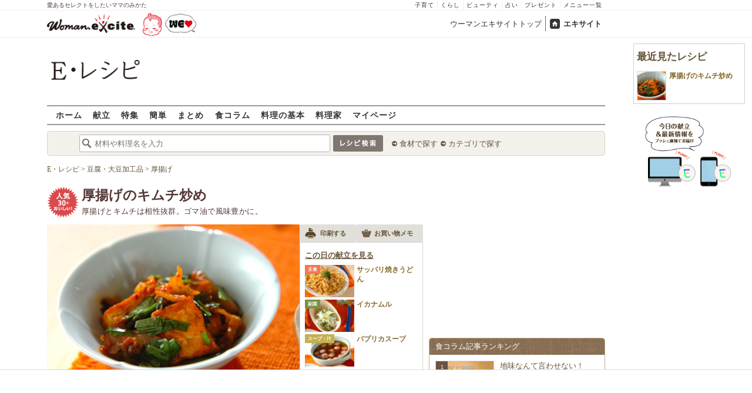

--- FILE ---
content_type: text/html; charset=UTF-8
request_url: https://erecipe.woman.excite.co.jp/detail/7cff5f14c2f081f8a95d1b0e4fbd5716.html
body_size: 25093
content:
<!DOCTYPE html PUBLIC "-//W3C//DTD XHTML 1.0 Transitional//EN" "http://www.w3.org/TR/xhtml1/DTD/xhtml1-transitional.dtd">
<html xmlns="http://www.w3.org/1999/xhtml" xml:lang="ja" lang="ja" dir="ltr" xmlns:og="http://ogp.me/ns#" xmlns:fb="http://ogp.me/ns/fb#">
<head>
<link rel="preconnect" href="https://stats.g.doubleclick.net">
<link rel="preconnect" href="https://www.googletagmanager.com">
<link rel="preconnect" href="https://www.google.co.jp">
<link rel="preconnect" href="https://www.google.com">
<link rel="preconnect" href="https://analytics.google.com">
<link rel="preconnect" href="https://s.eximg.jp">
<link rel="preconnect" href="https://imgc.eximg.jp">
<link rel="preconnect" href="https://image.excite.co.jp">
<link rel="preconnect" href="https://flux-cdn.com">
<link rel="preconnect" href="https://www.googletagservices.com">
<meta name="google-site-verification" content="V7by7hcwM4fu5AcYgTDt9_fq2EihTK9dYWayTLEoVzQ" />
<meta name="viewport" content="width=device-width, initial-scale=1, viewport-fit=cover" />
<meta name="y_key" content="3ae18c7f723aee62">
<meta name="verify-v1" content="E6m2/JdTcAsWbl/Rs6LcHA+4NG2iKwN6s5MPvITMN+M=" />
<meta http-equiv="Content-Type" content="text/html; charset=UTF-8" />
<title>厚揚げのキムチ炒め（副菜）レシピ・作り方 - E・レシピ</title>
<meta name="description" content="厚揚げとキムチは相性抜群。ゴマ油で風味豊かに。厚揚げのキムチ炒め[エスニック料理/炒めもの]のレシピです。" />
<meta name="recipeCuisine" content="エスニック料理" />
<meta name="recipeCategory" content="副菜" />
<meta name="keywords" content="厚揚げのキムチ炒め,厚揚げ,レシピ,作り方,簡単,おいしい,E・レシピ" />
<meta name="referrer" content="unsafe-url">
<meta property="fb:app_id" content="181133748713176">
<meta property="fb:pages" content="180154608775002" />
<meta name="contents-type" content="recipe">
<meta name="contents-category" content="erecipe-エスニック料理 erecipe-炒めもの">
<meta name="contents-tag" content="erecipe-厚揚げ">
<meta property="og:title" content="厚揚げのキムチ炒め（副菜）レシピ・作り方 - E・レシピ" />
<meta property="og:type" content="article" />
<meta property="og:image" content="https://image.excite.co.jp/jp/erecipe/recipe/7/c/7cff5f14c2f081f8a95d1b0e4fbd5716/7feb728f92da1f4a687b0256598ca1d1.jpeg" />
<meta property="og:url" content="https://erecipe.woman.excite.co.jp/detail/7cff5f14c2f081f8a95d1b0e4fbd5716.html" />
<meta property="og:site_name" content="E・レシピ" />
<meta property="og:description" content="厚揚げとキムチは相性抜群。ゴマ油で風味豊かに。厚揚げのキムチ炒め[エスニック料理/炒めもの]のレシピです。" />
<meta name="twitter:card" content="summary_large_image">
<meta name="twitter:site" content="@Erecipe">
<meta name="twitter:title" content="厚揚げのキムチ炒め（副菜）レシピ・作り方 - E・レシピ">
<meta name="twitter:description" content="厚揚げとキムチは相性抜群。ゴマ油で風味豊かに。厚揚げのキムチ炒め[エスニック料理/炒めもの]のレシピです。">
<meta name="twitter:image" content="https://image.excite.co.jp/jp/erecipe/recipe/7/c/7cff5f14c2f081f8a95d1b0e4fbd5716/7feb728f92da1f4a687b0256598ca1d1.jpeg">
<meta name="p:domain_verify" content="07b2bf0e60cd291657fd0c8c80b08bf9" />
<link media="screen" href="https://image.excite.co.jp/jp/erecipe/css/main.min.css?1751966750" rel="stylesheet" type="text/css">
<link media="screen" href="//image.excite.co.jp/jp/erecipe/css/jquery-ui-1.10.3.custom.min.css" rel="stylesheet" type="text/css">
<script type="application/ld+json">
                {"@context":"http://schema.org","@type":"Recipe","mainEntityOfPage":"https://erecipe.woman.excite.co.jp/detail/7cff5f14c2f081f8a95d1b0e4fbd5716.html","name":"厚揚げのキムチ炒め(副菜)","image":{"@type":"ImageObject","url":"https://image.excite.co.jp/jp/erecipe/recipe/7/c/7cff5f14c2f081f8a95d1b0e4fbd5716/7feb728f92da1f4a687b0256598ca1d1.jpeg","width":800,"height":529},"datePublished":"2010-05-17","dateModified":"2010-05-17","recipeYield":"2人分","recipeIngredient":["厚揚げ 1〜2個","白菜キムチ 80〜100g","ニラ 1/2束","みりん 大さじ1","しょうゆ 小さじ1","塩コショウ 少々","ゴマ油 大さじ1"],"recipeInstructions":"下準備1. 厚揚げは熱湯をかけて油抜きをし、縦半分に切ってさらに幅2cmに切る。 下準備2. 白菜キムチが大きい場合はザク切りにする。 下準備3. ニラは長さ2～3cmに切る。 作り方1. フライパンにゴマ油を熱して厚揚げを炒め、全体に焼き色がついたら白菜キムチを加え、2分程炒め合わせる。 作り方2. ＜調味料＞の材料を加えて炒め、最後にニラを加えてサッと混ぜ合わせ、器に盛る。","publisher":{"@type":"Organization","name":"E・レシピ","logo":{"@type":"ImageObject","url":"https://image.excite.co.jp/jp/erecipe/erecipe_amp_h60.png","width":284,"height":60}},"keywords":"厚揚げのキムチ炒め,厚揚げ,レシピ,作り方,簡単,おいしい,E・レシピ","description":"厚揚げとキムチは相性抜群。ゴマ油で風味豊かに。","author":{"@type":"Person","name":"E・レシピスタッフ"},"cookTime":"PT15M","totalTime":"PT15M","nutrition":{"@type":"NutritionInformation","calories":"222 kcal"},"recipeCategory":"副菜","recipeCuisine":"エスニック料理","suitableForDiet":"http://schema.org/VegetarianDiet","cookingMethod":"炒める","commentCount":"2","comment":[{"@type":"Comment","author":{"@type":"Person","name":"あーちゃんまま"},"description":"ちょうどビビンバを作って残っていたキムチと、ニラとモヤシのナムルを利用して作ってみました。シメジも加えました。まろやかな辛みのちょうどいい味つけになり、ご飯がすすみます。簡単で美味しくできます。","datePublished":"2016-06-24","dateModified":"2016-06-24","upvoteCount":0,"image":"https://s.eximg.jp/erecipe/reviews/201606/24/20160624234138_126313.jpeg"},{"@type":"Comment","author":{"@type":"Person","name":"タモリンゴ"},"description":"余っていた豚バラ薄切りと、ボリュームアップのためしめじを加えました。みりんのおかげか、キムチを炒めたおかげか、辛さの中に甘さを感じられて食べやすいです。キムチが余って困ったらこれを作ります！","datePublished":"2016-01-05","dateModified":"2016-01-05","upvoteCount":"2","image":"https://s.eximg.jp/erecipe/reviews/201601/05/20160105232456_B8E4285B5678830A.jpeg"}]}
            </script>
<link rel="manifest" href="/manifest.json"/>
<script async type="text/javascript" src="/app.js?1751966750"></script>
<script>
var googletag = googletag || {};
googletag.cmd = googletag.cmd || [];
</script>
<script src="https://image.excite.co.jp/jp/ox/gpt/display/pc/erecipe/pc_erecipe_interstitial.js"></script>
<script src="//image.excite.co.jp/jp/ox/gpt/pc_erecipe.js"></script>
<link rel="stylesheet" href="https://image.excite.co.jp/jp/ox/gpt/erecipe.css">
<script type="text/javascript">
                    var bear_loading = new Array("loading", "<img src=https://image.excite.co.jp/jp/erecipe/bear/image/loading.gif>");
                    var bear_sign = new Array("<span style='color:red; font-size:10px'>*</span>");
                </script>
<link rel="shortcut icon" href="https://image.excite.co.jp/jp/recipe/pc/favicon/favicon.ico" />
<link rel="alternate" media="only screen and (max-width: 640px)" href="https://erecipe.woman.excite.co.jp/sp/detail/7cff5f14c2f081f8a95d1b0e4fbd5716.html" />
<style type="text/css">
.ad-aside-billboard,
.ad-aside-rectangle {
margin: 10px 0;
text-align: center;
display: flex;
justify-content: space-evenly;
align-items: center;
}
.ad-aside-billboard {
height: 180px;
min-height: 180px;
}
.ad-aside-rectangle {
min-height: 280px;
}
.ad-aside_other_infeed {
min-height: 102px;
margin-bottom: 20px;
}
.ad-aside_newrecipe_infeed,
.ad-aside_newcolumn_infeed {
display: flex;
align-items: center;
min-height: 84px;
background: url(https://s.eximg.jp/woman/jp/woman/img/common/noad.png) center center/15% auto no-repeat;
}
.ad-aside_newrecipe_infeed > div,
.ad-aside_newcolumn_infeed > div {
width: 100%;
}
.ad-aside_newcolumn_infeed,
.ad-aside_newrecipe_infeed {
margin-bottom: var(--def-space);
}
.gpt_pc_erecipe_mainecolumn_rec_wrap {
display: flex;
justify-content: space-evenly;
width: 100%;
}
#gpt_pc_erecipe_overlay {
display: none;
position: fixed;
bottom: 0;
left: 0;
right: 0;
z-index: 100;
overflow: hidden;
background-color: #fff;
border-top: 1px solid #d6dee5;
width: 100%;
height: 90px;
}
#aniBox {
max-height: 280px;
}
</style>
<link rel="canonical" href="https://erecipe.woman.excite.co.jp/detail/7cff5f14c2f081f8a95d1b0e4fbd5716.html" />
<script>(function(w,d,s,l,i){w[l]=w[l]||[];w[l].push({'gtm.start':
new Date().getTime(),event:'gtm.js'});var f=d.getElementsByTagName(s)[0],
j=d.createElement(s),dl=l!='dataLayer'?'&l='+l:'';j.async=true;j.src=
'https://www.googletagmanager.com/gtm.js?id='+i+dl;f.parentNode.insertBefore(j,f);
})(window,document,'script','dataLayer','GTM-T6RBMCD');</script>
<script async src="https://www.googletagmanager.com/gtag/js?id=G-EMKETDG1HE"></script>
<script>
window.dataLayer = window.dataLayer || [];
function gtag(){dataLayer.push(arguments);}
gtag('js', new Date());
var ga4Params = {
'user_status': 'Eレシピ/未ログイン',
'recipe_genre': 'エスニック料理',
'recipe_subgenre': '炒めもの',
'page_cagetgory': '献立',
'page_date': '2010-05-17',
};
var pathnameMatch = location.pathname.match('^(?:\/sp)?(/[a-zA-Z\-_]*/)');
ga4Params.content_group = pathnameMatch !== null && pathnameMatch[1] !== null ? pathnameMatch[1] : '/';
gtag('config', 'G-EMKETDG1HE', ga4Params);
var sendEvent = function (category, action, label) {
gtag('event', action, {'event_category': category, 'event_label': label});
};
var logEvent = function (eventName, eventParams) {
gtag('event', eventName, eventParams);
};
var sendImpression = function (category, action, label) {
if (category === undefined || action === undefined || label === undefined) {
return;
}
gtag('event', action, {'event_category': category, 'event_label': label, 'non_interaction': true});
};
</script>
</head>
<body>
<noscript><iframe src="https://www.googletagmanager.com/ns.html?id=GTM-T6RBMCD"
height="0" width="0" style="display:none;visibility:hidden"></iframe></noscript>
<!--wrap-->
<div id="wrap">
<div id="headerwrapper">
<div id="header_line">
<div class="header_inner_width">
<span>愛あるセレクトをしたいママのみかた</span>
<ul id="service_link">
<li><a href="https://woman.excite.co.jp/child/" onclick="sendEvent('PC_Header', 'Upperlinks', '子育て');">子育て</a></li>
<li><a href="https://woman.excite.co.jp/lifestyle/" onclick="sendEvent('PC_Header', 'Upperlinks', 'くらし');">くらし</a></li>
<li><a href="https://woman.excite.co.jp/beauty/" onclick="sendEvent('PC_Header', 'Upperlinks', 'ビューティ');">ビューティ</a></li>
<li><a href="https://fortune.woman.excite.co.jp" onclick="sendEvent('PC_Header', 'Upperlinks', '占い');">占い</a></li>
<li><a href="https://woman.excite.co.jp/present/" onclick="sendEvent('PC_Header', 'Upperlinks', 'プレゼント');">プレゼント</a></li>
<li><a href="https://woman.excite.co.jp/sitemap/" onclick="sendEvent('PC_Header', 'Upperlinks', 'メニュー一覧');">メニュー一覧</a></li>
</ul>
</div>
</div>
<div id="header">
<div id="common_header">
<a href="https://woman.excite.co.jp/" id="logo"><img src="//image.excite.co.jp/jp/woman/110829/header/header_logo_content.gif" alt="ウーマンエキサイト - woman.excite -" width="150" border="0" class=""></a><a href="https://woman.excite.co.jp/welovebaby/" style="display:block;position:absolute;left:160px;top:3px" onclick="sendEvent('PC_Header', 'WeLove_Logo', 'Link');"><img src="//s.eximg.jp/woman/jp/welove/img/welove_link.png" alt="「WEラブ赤ちゃん」プロジェクト" height="40px"></a>
<ul id="exControl">
<li><a href="https://woman.excite.co.jp/">ウーマンエキサイトトップ</a></li>
<li class="home"><a href="https://www.excite.co.jp">エキサイト</a></li>
</ul>
</div>
</div>
</div>            </div>
<div id="subservicelogo_wrap">
<a href="/" class="serviceLogo"><img src="https://image.excite.co.jp/jp/erecipe/erecipe_2016.png" alt="Ｅ・レシピ" height="34" /></a>
<div class="fR">
<div id="gpt_pc_erecipe_banner">
</div>
</div>
</div>
<div id="subnavi" class="ovH">
<ul>
<li><a href="/" >ホーム</a></li>
<li>
<a href="/menu/" >献立</a>
</li>
<li>
<a href="/features/" >特集</a>
</li>
<li>
<a href="/easy/" >簡単</a>
</li>
<li>
<a href="/matome/" >まとめ</a>
</li>
<li>
<a href="/article/" >食コラム</a>
</li>
<li>
<a href="/basic/" >料理の基本</a>
</li>
<li>
<a href="/profile/" >料理家</a>
</li>
<li>
<a href="/my/" >マイページ</a>
</li>
</ul>
</div>
<!--search_sub-->
<div id="search_sub_wrap">
<div id="search_sub" >
<div class="srcbox">
<div class="fL">
<form action="/search/" method="get" name="headerForm" onSubmit="return searchRecipeHeaderForm(document.headerForm, document.form);">
<input type="text" id="header_search_word" name="word"  placeholder="材料や料理名を入力" class="search_word" autocomplete="off">
<input name="submit" value="レシピ検索" type="image" src="https://image.excite.co.jp/jp/erecipe/search_btn_amu.png" />
</form>
</div>
<div class="fL">
<ul id="sch_inner">
<li><a href="/food/" onclick="sendEvent('common', 'searchbox', 'material');">食材で探す</a></li>
<li><a href="/category/" onclick="sendEvent('common', 'searchbox', 'conditions');">カテゴリで探す</a></li>
</ul>
</div>
</div>
</div>
</div>
<div id="content">
<script type="text/javascript">
<!--
function bbg(t, s){
if(s){
t.style.backgroundColor = '#FFDFAD';
}else{
t.style.backgroundColor = '#FFF';
}
}
// -->
</script>
<!--main-->
<div id="main">
<!--recipe_detail-->
<div id="recipe_detail">
<div id="bread_box">
<div id="bread">
<ol itemscope itemtype="https://schema.org/BreadcrumbList">
<li itemprop="itemListElement" itemscope itemtype="https://schema.org/ListItem">
<a itemprop="item" href="/">
<span itemprop="name">E・レシピ</span>
</a>
<meta itemprop="position" content="1"/>
&gt;         </li>
<li itemprop="itemListElement" itemscope itemtype="https://schema.org/ListItem">
<a itemprop="item" href="/tag-group/dauzu-tofu/">
<span itemprop="name">豆腐・大豆加工品</span>
</a>
<meta itemprop="position" content="2"/>
&gt;         </li>
<li itemprop="itemListElement" itemscope itemtype="https://schema.org/ListItem">
<a itemprop="item" href="/tag/atsuage/">
<span itemprop="name">厚揚げ</span>
</a>
<meta itemprop="position" content="3"/>
</li>
</ol>        </div>
</div>
<!--hrecipe-->
<div>
<div id="detail-title">
<div class="detail-title__oishiilevel">
<span id="oishii500" class="oishiilv ov500 sprite mR5" style="display: none;">殿堂 500+ おいしい！</span>
<span id="oishii100" class="oishiilv ov100 sprite mR5" style="display: none;">絶品 100+ おいしい！</span>
<span id="oishii30" class="oishiilv ov30 sprite mR5" style="display: block;">人気 30+ おいしい！</span>
<span id="oishii10" class="oishiilv ov10 sprite mR5" style="display: none;">太鼓判 10+ おいしい！</span>
</div>
<div>          
<h1 class="detail-title__title">厚揚げのキムチ炒め</h1>
<p>
厚揚げとキムチは相性抜群。ゴマ油で風味豊かに。
</p>
</div>
</div>
<!--view-->
<div id="detail-main-infomatioin">
<a href="/detail/process/7cff5f14c2f081f8a95d1b0e4fbd5716" onclick="sendEvent('detail','mainImage','thmbnail');" class="dispbl alpha">
<div class="inner posrltv detail-main-infomatioin__imagebox">
<img class="lazy detail-main-infomatioin__image" src="https://image.excite.co.jp/jp/erecipe/place-hold.gif" data-src="https://imgc.eximg.jp/i=https%253A%252F%252Fimage.excite.co.jp%252Fjp%252Ferecipe%252Frecipe%252F7%252Fc%252F7cff5f14c2f081f8a95d1b0e4fbd5716%252F7feb728f92da1f4a687b0256598ca1d1.jpeg&small=430&quality=0&type=jpeg" alt="厚揚げのキムチ炒め" border="0">
<ul class="detail-main-infomatioin__recipesubinfomation">
<li class="detail-main-infomatioin__recipesubinfomation-item--time">
<svg width="48" height="48" viewBox="0 0 48 48" fill="none" xmlns="http://www.w3.org/2000/svg" class="icon-time">
<g clip-path="url(#clip0_4020_7783)">
<path d="M22.1299 10.4805V25.1405H25.3099V25.1292H37.5597V21.9492H25.3099V10.4805H22.1299Z" fill="#ffffff"/>
<path fill-rule="evenodd" clip-rule="evenodd" d="M23.6302 8.45386e-06C18.9496 0.00594123 14.3758 1.39945 10.487 4.00439C6.59826 6.60933 3.5691 10.3087 1.78246 14.635C-0.00416863 18.9612 -0.468052 23.72 0.449456 28.3098C1.36696 32.8997 3.62467 37.1144 6.93717 40.4213C10.2497 43.7282 14.4682 45.9788 19.0596 46.8886C23.651 47.7983 28.409 47.3264 32.7322 45.5325C37.0554 43.7385 40.7497 40.7031 43.3481 36.8099C45.9464 32.9168 47.3322 28.3406 47.3302 23.66C47.3276 20.5503 46.7125 17.4716 45.5201 14.5996C44.3276 11.7276 42.5811 9.1186 40.3804 6.92156C38.1796 4.72453 35.5677 2.98249 32.6937 1.79488C29.8197 0.60728 26.7399 -0.00261909 23.6302 8.45386e-06ZM24.4599 41.1489V43.6428C27.5382 43.5151 30.5228 42.679 33.1917 41.2265L32.8699 40.6684C33.045 40.5724 33.2169 40.47 33.3874 40.3685C33.5188 40.2902 33.6493 40.2124 33.7799 40.1384L34.1031 40.6989C35.4246 39.8866 36.6575 38.917 37.7724 37.8021C38.895 36.6795 39.8704 35.4371 40.6862 34.105L40.1199 33.7784C40.3099 33.4784 40.4999 33.1484 40.6499 32.8684L41.2123 33.1928C42.66 30.5223 43.4913 27.5371 43.6143 24.4589H41.1099V22.8689H43.6146C43.4934 19.8064 42.6701 16.8173 41.2142 14.1308L40.6499 14.4584C40.5037 14.1832 40.3427 13.9302 40.1796 13.6739C40.1531 13.6322 40.1265 13.5904 40.0999 13.5484L40.6831 13.2102C40.5465 12.9872 40.4053 12.7666 40.2596 12.5486C38.6467 10.1347 36.535 8.11158 34.0807 6.60747L33.7399 7.19844C33.6332 7.13443 33.5265 7.06788 33.4194 7.00106C33.2252 6.87998 33.0296 6.75798 32.8299 6.64844L33.1615 6.07719C32.5535 5.74761 31.9269 5.44876 31.2839 5.18241C29.1038 4.27938 26.7931 3.7741 24.4599 3.67721V6.21892H22.8699V3.67444C21.8191 3.71441 20.7687 3.83738 19.7284 4.04429C17.7566 4.43652 15.8663 5.12148 14.1168 6.06753L14.4499 6.64844C14.2582 6.75356 14.0742 6.87015 13.8907 6.98639C13.7774 7.05813 13.6644 7.12974 13.5499 7.19844L13.2 6.59514C11.8585 7.41506 10.6115 8.3945 9.48811 9.51786C8.37251 10.6335 7.39886 11.871 6.58242 13.2019L7.17988 13.5484C7.11694 13.6533 7.05155 13.757 6.98585 13.8612C6.86368 14.0549 6.74044 14.2503 6.62988 14.4584L6.04999 14.124C5.09762 15.8798 4.40845 17.7778 4.01453 19.7582C3.80964 20.7883 3.68706 21.8284 3.64588 22.8689H6.17988V23.6589C6.17988 23.8102 6.18931 23.9458 6.19935 24.0904C6.20723 24.2038 6.21549 24.3226 6.21988 24.4589H3.6462C3.73991 26.8026 4.24565 29.124 5.15265 31.3137C5.41941 31.9577 5.71877 32.5852 6.04895 33.1941L6.60988 32.8684C6.71943 33.0682 6.84143 33.2638 6.96251 33.4579C7.02933 33.5651 7.09587 33.6718 7.15988 33.7784L6.57939 34.1132C8.08334 36.5663 10.1058 38.6771 12.5188 40.2894C12.7448 40.4403 12.9734 40.5865 13.2046 40.7277L13.5499 40.1284C13.5988 40.1594 13.6474 40.1904 13.6959 40.2212C13.9449 40.3798 14.1904 40.5361 14.4499 40.6784L14.1198 41.2541C16.8104 42.7085 19.8038 43.5289 22.8699 43.6455V41.1489H24.4599Z" fill="#ffffff"/>
</g>
<defs>
<clipPath id="clip0_4020_7783">
<rect width="47.33" height="47.33" fill="white"/>
</clipPath>
</defs>
</svg>
<span>
<time>15分</time>
</span>
</li>
<li class="detail-main-infomatioin__recipesubinfomation-item--kcal">
<svg width="38" height="49" viewBox="0 0 38 49" fill="none" xmlns="http://www.w3.org/2000/svg" class="icon-kcal">
<g clip-path="url(#clip0_4020_7784)">
<path d="M29.9904 11.6303C30.8636 12.9969 31.3188 14.5887 31.3004 16.2103C31.2204 17.4603 30.6504 18.2803 29.5804 18.1003C27.3804 17.7303 26.3704 16.1803 24.6304 12.2403C24.2204 11.3203 23.7703 10.2403 23.2603 9.07031C20.5504 2.74031 17.3804 0.0703125 17.3804 0.0703125C19.7304 6.34031 16.3104 8.87031 10.3804 13.2603C5.38036 17.0603 0.0303543 22.6403 0.0303543 29.9603C0.0168423 34.5502 1.69726 38.9836 4.74968 42.4114C7.80211 45.8392 12.0119 48.0203 16.5726 48.5368C21.1334 49.0533 25.7243 47.8689 29.466 45.2106C33.2077 42.5523 35.8371 38.6069 36.8504 34.1303C36.937 33.757 37.017 33.387 37.0904 33.0203C37.0904 32.7503 37.1804 32.4703 37.2104 32.2003L37.2704 31.7803C38.1104 24.0703 34.2703 16.3403 30.1503 11.5403C29.8903 11.2103 29.5804 10.9303 29.9904 11.6303ZM18.6803 44.3703C15.6454 44.3703 12.7345 43.1653 10.5875 41.0202C8.44051 38.8751 7.233 35.9653 7.23035 32.9303C7.23035 26.6103 18.7903 21.9303 18.7903 19.7603C18.7903 21.9003 30.1203 26.6103 30.1203 32.9303C30.1124 35.9592 28.9036 38.8613 26.7591 41.0002C24.6145 43.1392 21.7092 44.3403 18.6803 44.3403V44.3703Z" fill="#ffffff"/>
</g>
<defs>
<clipPath id="clip0_4020_7784">
<rect width="37.36" height="48.55" fill="white"/>
</clipPath>
</defs>
</svg> 
222Kcal
</li>
</ul>
</div>
</a>
<div id="recipeinfo">
<ul class="tools fs11">
<li>
<a onclick="sendEvent('detail', 'navi_bt', 'print');" href="print/7cff5f14c2f081f8a95d1b0e4fbd5716.html"
class="btn" target="_blank" rel="nofollow">
<span class="print sprite recipeicons fl">印刷する</span>
<span class="pL5">印刷する</span>
</a>
</li>
<li>
<a onclick="sendEvent('detail', 'navi_bt', 'memo');" href="/shopping/?recipe_id[]=7cff5f14c2f081f8a95d1b0e4fbd5716" class="btn" target="_blank" rel="nofollow">
<span class="memo sprite recipeicons fl">メモ</span>
お買い物メモ
</a>
</li>
</ul>            <div id="rltrcp" class="brdrbox p5">
<a onclick="sendEvent('detail', 'menu', 'more');"
href="/menu/20100521/">
<h2 class="title_s remark mT5">この日の献立を見る</h2>
</a>
<ul>
<li class="rcpnm">
<a onclick="sendEvent('detail', 'menu', 'サッパリ焼きうどん');"
href="/detail/5cca27c6338c22ef2c0297236e43cf12.html"
class="imgBox recipename">
<span class="thmb"><img src="https://image.excite.co.jp/jp/erecipe/place-hold.gif"
data-src="https://image.excite.co.jp/feed/erecipe/recipe/5/c/5cca27c6338c22ef2c0297236e43cf12/180/ea071e666ea448841d9dee1da7075e54.jpeg"
width="100" class="dailyMenuRecipe lazy"
alt="サッパリ焼きうどん"/></span>
<span class="category recipetype_01">主食</span>
<span class="rcpnm">サッパリ焼きうどん</span>
</a>
</li>
<li class="rcpnm">
<a onclick="sendEvent('detail', 'menu', 'イカナムル');"
href="/detail/f8069b5cdf77b24c04ef57af2429bb94.html"
class="imgBox recipename">
<span class="thmb"><img src="https://image.excite.co.jp/jp/erecipe/place-hold.gif"
data-src="https://image.excite.co.jp/feed/erecipe/recipe/f/8/f8069b5cdf77b24c04ef57af2429bb94/180/dedfb989d473949ce4dbe76ee59dd511.jpeg"
width="100" class="dailyMenuRecipe lazy"
alt="イカナムル"/></span>
<span class="category recipetype_03">副菜</span>
<span class="rcpnm">イカナムル</span>
</a>
</li>
<li class="rcpnm">
<a onclick="sendEvent('detail', 'menu', 'パプリカスープ');"
href="/detail/4ab10461ddc01be4b1fcfedcb6460123.html"
class="imgBox recipename">
<span class="thmb"><img src="https://image.excite.co.jp/jp/erecipe/place-hold.gif"
data-src="https://image.excite.co.jp/feed/erecipe/recipe/4/a/4ab10461ddc01be4b1fcfedcb6460123/180/7b94515de18a6e6e2edb99f46304d75b.jpeg"
width="100" class="dailyMenuRecipe lazy"
alt="パプリカスープ"/></span>
<span class="category recipetype_04">スープ・汁</span>
<span class="rcpnm">パプリカスープ</span>
</a>
</li>
</ul>
</div>
</div>
</div><!--view-->
<ul class="detail-recipebookmarktools__list">
<li class="detail-recipebookmarktools__button">
<div id="oishiibox">
<a onclick="sendEvent('detail', 'navi_bt', 'deliciousButton'); setDelicious('7cff5f14c2f081f8a95d1b0e4fbd5716', true);" href="javascript:void(0);" class="detail-recipebookmarktools__link--oishii">おいしい！(70)</a>
</div>
</li>
<li class="detail-recipebookmarktools__button">
<a href="#reviewbox" class="reverse detail-recipebookmarktools__link--comment" onclick="sendEvent('Pc_Detail', 'top_reviewlink');">
<svg width="18" height="15" viewBox="0 0 18 15" fill="none" xmlns="http://www.w3.org/2000/svg">
<path fill-rule="evenodd" clip-rule="evenodd" d="M2.84211 12.1875L3.35561 10.9171C3.16972 10.725 2.99914 10.523 2.84529 10.3125C2.24074 9.48514 1.89474 8.52456 1.89474 7.5C1.89474 4.3934 5.07587 1.875 9 1.875C12.9241 1.875 16.1053 4.3934 16.1053 7.5C16.1053 10.6066 12.9241 13.125 9 13.125C7.54728 13.125 6.19639 12.7799 5.07103 12.1875H2.84211ZM4.62637 14.0625C5.93328 14.6656 7.42822 15 9 15C13.5542 15 18 12.0109 18 7.5C18 2.98905 13.5542 0 9 0C4.44583 0 0 2.98905 0 7.5C0 8.8871 0.447171 10.1595 1.18606 11.2359L0.0435167 14.0625H4.62637Z" fill="#80766B"/>
</svg>              コメント2件
</a>
</li>
<li class="detail-recipebookmarktools__item">
<div class="detail-recipebookmarktools__button">
<a onclick="sendEvent('detail', 'navi_bt', 'favorite'); LoginBox.show('bookmark', '厚揚げのキムチ炒め'); return false;" href="/my/bookmark/w/?recipe_id=7cff5f14c2f081f8a95d1b0e4fbd5716" class="btn detail-recipebookmarktools__link--bookmark" rel="nofollow">
レシピ保存
</a>
</div>
<div id="favorite-balloon" class="popboxtop posrltv">
レシピを保存<br>しませんか？
<a href="#" onclick="removeBallon('7cff5f14c2f081f8a95d1b0e4fbd5716'); return false;" class="ballonclose_btn blanc tac posabsl">×</a>
</div>
<script>
var recipeId = '7cff5f14c2f081f8a95d1b0e4fbd5716';
</script>
</li>
</ul>
<div id="ph_ing" style="width: 250px;" class="fl mR10">
<div class="clear brdrbox p10">
<strong class="tit fl bigger mB10">材料
<span class="yield">
&nbsp;（
<span class="smaller">
2
人分
</span>
）
</span>
</strong>
<p class="bd">
<div class="mate "><div><span class="reverse"><a href="/food/beans/p_mame/514/" title="厚揚げ" class="name"><h2 class="dispin"><b>厚揚げ</b></h2></a><span class="amount fR ">1～2個</span></span></div></div>
<div class="mate "><div><span class="reverse"><a href="/food/vegetable/p_vegetable/717/" title="白菜キムチ" class="name"><h2 class="dispin">白菜キムチ</h2></a><span class="amount fR ">80～100g</span></span></div></div>
<div class="mate "><div><span class="reverse"><a href="/food/vegetable/yasai/169/" title="ニラ" class="name"><h2 class="dispin">ニラ</h2></a><span class="amount fR ">1/2束</span></span></div></div>
<p class="subtit">&lt;調味料&gt;</p><div class="mate "><div><span class="reverse">&nbsp;&nbsp;<a href="/food/flavoring/seasoning/476/" title="みりん" class="name"><h2 class="dispin">みりん</h2></a><span class="amount fR amount_indent">大さじ1</span></span></div></div>
<div class="mate "><div><span class="reverse">&nbsp;&nbsp;<a href="/food/flavoring/seasoning/479/" title="しょうゆ" class="name"><h2 class="dispin">しょうゆ</h2></a><span class="amount fR amount_indent">小さじ1</span></span></div></div>
<div class="mate "><div><span class="reverse">&nbsp;&nbsp;<a href="/food/flavoring/seasoning/553/" title="塩コショウ" class="name"><h2 class="dispin">塩コショウ</h2></a><span class="amount fR amount_indent">少々</span></span></div></div>
<div class="mate last"><div><span class="reverse"><a href="/food/flavoring/fat_oil/493/" title="ゴマ油" class="name"><h2 class="dispin">ゴマ油</h2></a><span class="amount fR ">大さじ1</span></span></div></div>
</p>
</div>
<div class="reverse mB10">
<dl class="mT5 clear">
<dt class="fl">ジャンル：</dt>
<dd><a href="/genre/01/04/" class="tag">エスニック料理</a> / <a href="/genre/01/04/002/" class="tag">炒めもの</a></dd>
<dt class="fl clear">種別：</dt>
<dd><a href="/search/?recipe_type_id=03" class="tag">副菜</a></dd>
<dt class="fl clear">公開日：</dt>
<dd>2010/05/17</dd>
<dt class="fl clear">更新日：</dt>
<dd>2011/04/04</dd>
</dl>
</div>
</div>
<!--recipe_process-->
<div class="ovH">
<div id="howto_pre" class="brdrbox ovH">
<div class="bd p10 clear">
<h2 class="tit fl bigger mB5 remark mL10">下準備</h2>
<ul class="steplist clear">
<li>
<div class="fR">
<a href="/detail/process/7cff5f14c2f081f8a95d1b0e4fbd5716/1/" onclick="sendEvent('detail','preliminary','thmbnail');" class="dispbl posrltv alpha">
<img src="https://image.excite.co.jp/jp/erecipe/place-hold.gif" data-src="https://imgc.eximg.jp/i=https%253A%252F%252Fimage.excite.co.jp%252Fjp%252Ferecipe%252Frecipe%252F7%252Fc%252F7cff5f14c2f081f8a95d1b0e4fbd5716%252Fcc1e86300f709362f9d13d8c32baee4b.jpeg&small=165&quality=70&type=jpeg" alt="厚揚げのキムチ炒めの下準備1" width="165" class="thmb dispbl lazy">
<span class="zoomicon recipeicons sprite dispbl posabsl"></span>
</a>
</div>
<div class="check ovH">
<p class="ovH">
厚揚げは熱湯をかけて油抜きをし、縦半分に切ってさらに幅2cmに切る。
</p>
</div>
</li>
<li>
<div class="check_nothmb ovH">
<p class="ovH">
白菜キムチが大きい場合はザク切りにする。
</p>
</div>
</li>
<li>
<div class="check_nothmb ovH">
<p class="ovH">
ニラは長さ2～3cmに切る。
</p>
</div>
</li>
</ul>
</div>
</div>
<div id="instrListBox" class="brdrbox mT10">
<h2 class="tit fl bigger mB5 remark">作り方</h2>
<ol id="instrList" class="steplist">
<li class="clear">
<div class="images fR">
<a href="/detail/process/7cff5f14c2f081f8a95d1b0e4fbd5716/4/" onclick="sendEvent('detail','process','thmbnail');" class="dispbl posrltv alpha">
<img src="https://image.excite.co.jp/jp/erecipe/place-hold.gif" data-src="https://imgc.eximg.jp/i=https%253A%252F%252Fimage.excite.co.jp%252Fjp%252Ferecipe%252Frecipe%252F7%252Fc%252F7cff5f14c2f081f8a95d1b0e4fbd5716%252Ffbae0796f4a50455b39063d388348da6.jpeg&small=165&quality=70&type=jpeg" alt="厚揚げのキムチ炒めの作り方4" class="thmb lazy">
<span class="zoomicon recipeicons sprite dispbl posabsl posbtmright"></span>
</a>
</div>
<div class="withImg">
<span class="numball fl">1</span>
<p class="ovH">
フライパンにゴマ油を熱して厚揚げを炒め、全体に焼き色がついたら白菜キムチを加え、2分程炒め合わせる。
</p>
</div>
</li>
<li class="clear last">
<div class="images fR">
<a href="/detail/process/7cff5f14c2f081f8a95d1b0e4fbd5716/5/" onclick="sendEvent('detail','process','thmbnail');" class="dispbl posrltv alpha">
<img src="https://image.excite.co.jp/jp/erecipe/place-hold.gif" data-src="https://imgc.eximg.jp/i=https%253A%252F%252Fimage.excite.co.jp%252Fjp%252Ferecipe%252Frecipe%252F7%252Fc%252F7cff5f14c2f081f8a95d1b0e4fbd5716%252F5e44c6ee95883c36c6865d16f36c4f2e.jpeg&small=165&quality=70&type=jpeg" alt="厚揚げのキムチ炒めの作り方5" class="thmb lazy">
<span class="zoomicon recipeicons sprite dispbl posabsl posbtmright"></span>
</a>
</div>
<div class="withImg">
<span class="numball fl">2</span>
<p class="ovH">
＜調味料＞の材料を加えて炒め、最後にニラを加えてサッと混ぜ合わせ、器に盛る。
</p>
</div>
</li>
</ol>
</div>    </div>
</div>
<div class="socialModule socialModule-text">
<span class="xBtn smBtn">
<a href="http://x.com/share?count=horizontal&original_referer=https%3A%2F%2Ferecipe.woman.excite.co.jp%2Fdetail%2F7cff5f14c2f081f8a95d1b0e4fbd5716.html&text=%E5%8E%9A%E6%8F%9A%E3%81%92%E3%81%AE%E3%82%AD%E3%83%A0%E3%83%81%E7%82%92%E3%82%81%EF%BC%88%E5%89%AF%E8%8F%9C%EF%BC%89%E3%83%AC%E3%82%B7%E3%83%94%E3%83%BB%E4%BD%9C%E3%82%8A%E6%96%B9+-+E%E3%83%BB%E3%83%AC%E3%82%B7%E3%83%94&url=https%3A%2F%2Ferecipe.woman.excite.co.jp%2Fdetail%2F7cff5f14c2f081f8a95d1b0e4fbd5716.html&via=Erecipe" onclick="sendEvent('socialBtn', 'x', '厚揚げのキムチ炒め（副菜）レシピ・作り方 - E・レシピ'); return false;">
<span class="smTxt">
<svg width="21" height="22" viewBox="0 0 21 22" fill="none" xmlns="http://www.w3.org/2000/svg">
<g clip-path="url(#clip0_281_114)">
<path d="M12.4978 9.31543L20.3156 0H18.463L11.675 8.08857L6.25328 0H0L8.19858 12.2313L0 22H1.85273L9.02125 13.4583L14.7469 22H21.0002L12.4976 9.31543H12.4982H12.4978ZM9.9603 12.3389L9.12958 11.121L2.52018 1.42957H5.36568L10.6997 9.25085L11.5304 10.4687L18.4639 20.6352H15.6184L9.96048 12.3392V12.3387L9.9603 12.3389Z" fill="white"/>
</g>
<defs>
<clipPath id="clip0_281_114">
<rect width="21" height="22" fill="white"/>
</clipPath>
</defs>
</svg>        Xで教える
</span>
</a>
</span>
<span class="facebookBtn smBtn">
<a href="http://www.facebook.com/sharer.php?u=https%3A%2F%2Ferecipe.woman.excite.co.jp%2Fdetail%2F7cff5f14c2f081f8a95d1b0e4fbd5716.html&t=%E5%8E%9A%E6%8F%9A%E3%81%92%E3%81%AE%E3%82%AD%E3%83%A0%E3%83%81%E7%82%92%E3%82%81%EF%BC%88%E5%89%AF%E8%8F%9C%EF%BC%89%E3%83%AC%E3%82%B7%E3%83%94%E3%83%BB%E4%BD%9C%E3%82%8A%E6%96%B9+-+E%E3%83%BB%E3%83%AC%E3%82%B7%E3%83%94" target="_blank" onclick="sendEvent('socialBtn', 'facebook', '厚揚げのキムチ炒め（副菜）レシピ・作り方 - E・レシピ'); return false;">
<span class="smTxt">
<img class="lazy" src="https://image.excite.co.jp/jp/erecipe/place-hold.gif" data-src="https://image.excite.co.jp/jp/erecipe/img/facebook.png" width="40" height="40" alt="">Facebookで教える
</span>
</a>
</span>
</div>
<script type="text/javascript">
  var openLinkWindow = function() {
    var w = 640;
    var h = 500;
    var x = (window.innerWidth - w) / 2;
    var y = (window.innerHeight - h) / 2;
    window.open(this.href, "WindowName", "screenX=" + x + ",screenY=" + y + ",left=" + x +",top=" + y + ",width=" + w + ",height=" + h);
    return false;
  };
  var elements = document.querySelectorAll('.socialModule-text .smBtn a');
  for (var i = 0; i < elements.length; ++i) {
      elements[i].addEventListener('click', openLinkWindow, false);
  }
</script>
<div class="brdrbox mT10 pB10 ovH">
<h2 class="bigger mT10 mL10 remark">このレシピを含む人気レシピまとめ</h2>
<div class="p10 ovH">
<a href="/matome/assuage_2019/" onclick="sendEvent('detail', 'matome', 'image');">
<img src="https://image.excite.co.jp/jp/erecipe/place-hold.gif" data-src="https://imgc.eximg.jp/i=https%253A%252F%252Fimage.excite.co.jp%252Fjp%252Ferecipe%252Fmatome%252Fassuage_2019%252Fb89712516286161213b057bed65ccb0f.jpeg&small=200&quality=70&type=jpeg" alt="厚揚げを使った万能レシピ35選！" width="150" class="recipeimg fL mR10 lazy">
</a>
<div class="ovH">
<a href="/matome/assuage_2019/" onclick="sendEvent('detail', 'matome', 'title');">
<strong class="biggest fn fL mB5">厚揚げを使った万能レシピ35選！</strong>
<p class="clear">栄養価が高い厚揚げは、手間もかからずボリュームもあり、お肉代わりにもなる万能食材。チーズを乗せてトースト風に、副菜にサラダにメインディッシュにと、超のつくマルチプレイヤー。覚えておくと必ず役立つ、厚揚げ無限活用レシピ集です！</p>
</a>
</div>
</div>
</div>
<div class="brdrbox mT10 pB10">
<h3 class="bigger mT10 mL10 remark">「厚揚げのキムチ炒め」の関連レシピ</h3>
<ul class="tilelist col5 pT10">
<li>
<a href="/detail/789e6a3a80d20a862b295176869ba591.html" onclick="sendEvent('detail', 'relatedleft', '厚揚げとキムチのマヨ和え');" class="recipename">
<span class="thmbwrap dispbl recipeimg mB5">
<img class="lazy" src="https://image.excite.co.jp/jp/erecipe/place-hold.gif" data-src="https://image.excite.co.jp/feed/erecipe/recipe/7/8/789e6a3a80d20a862b295176869ba591/180/4c4a8deb002a150cc657f83619e32cd2.jpeg" alt="厚揚げとキムチのマヨ和え" border="0">
</span>
厚揚げとキムチのマヨ和え
</a>
</li>
<li>
<a href="/detail/15caa33d08d1645ab1abf69b23b0bea9.html" onclick="sendEvent('detail', 'relatedleft', 'ゴーヤのキムチ炒め');" class="recipename">
<span class="thmbwrap dispbl recipeimg mB5">
<img class="lazy" src="https://image.excite.co.jp/jp/erecipe/place-hold.gif" data-src="https://image.excite.co.jp/feed/erecipe/recipe/1/5/15caa33d08d1645ab1abf69b23b0bea9/180/d86c31c48c1ddb89eaf2dc361affbc19.jpeg" alt="ゴーヤのキムチ炒め" border="0">
</span>
ゴーヤのキムチ炒め
</a>
</li>
<li>
<a href="/detail/48fffc6aa172156890abce77a11e4340.html" onclick="sendEvent('detail', 'relatedleft', '砂肝のキムチ炒め');" class="recipename">
<span class="thmbwrap dispbl recipeimg mB5">
<img class="lazy" src="https://image.excite.co.jp/jp/erecipe/place-hold.gif" data-src="https://image.excite.co.jp/feed/erecipe/recipe/4/8/48fffc6aa172156890abce77a11e4340/180/34478c66526919559facbdd44aa93fc9.pjpeg" alt="砂肝のキムチ炒め" border="0">
</span>
砂肝のキムチ炒め
</a>
</li>
<li>
<a href="/detail/537ef37fb761f40338262da505ba68d8.html" onclick="sendEvent('detail', 'relatedleft', '豚キムチ炒め');" class="recipename">
<span class="thmbwrap dispbl recipeimg mB5">
<img class="lazy" src="https://image.excite.co.jp/jp/erecipe/place-hold.gif" data-src="https://image.excite.co.jp/feed/erecipe/recipe/5/3/537ef37fb761f40338262da505ba68d8/180/793fc2ecd2be7314fdf681d220e8db24.jpeg" alt="豚キムチ炒め" border="0">
</span>
豚キムチ炒め
</a>
</li>
<li>
<a href="/detail/7c532dc59e3b5fd2a22c6a172f8a06bf.html" onclick="sendEvent('detail', 'relatedleft', 'カブのキムチ炒め');" class="recipename">
<span class="thmbwrap dispbl recipeimg mB5">
<img class="lazy" src="https://image.excite.co.jp/jp/erecipe/place-hold.gif" data-src="https://image.excite.co.jp/feed/erecipe/recipe/7/c/7c532dc59e3b5fd2a22c6a172f8a06bf/180/30ca992860aea46c7acc5796bb7b2504.jpeg" alt="カブのキムチ炒め" border="0">
</span>
カブのキムチ炒め
</a>
</li>
</ul>
</div>
<div class="brdrbox mT10 pB10 ovH">
<div class="bigger mT10 mL10 remark">「厚揚げ」を使ったその他のレシピ</div>
<ul class="tilelist col5 pT10">
<li>
<a href="/detail/98a9b77e3b6ee03e3964437637259dd8.html" onclick="sendEvent('detail', 'relatedleft_main_material_recipe', '厚揚げと里芋のみそからめ煮');" class="recipename">
<span class="thmbwrap dispbl recipeimg mB5">
<img class="lazy" src="https://image.excite.co.jp/jp/erecipe/place-hold.gif" data-src="https://imgc.eximg.jp/i=https%253A%252F%252Fimage.excite.co.jp%252Fjp%252Ferecipe%252Frecipe_thumb%252F9%252F8%252F98a9b77e3b6ee03e3964437637259dd8%252Fh%252F800%252F31335caa377fadbe28b403bc73da903d.jpeg&small=200&quality=70&type=jpeg" alt="厚揚げと里芋のみそからめ煮" border="0">
</span>
厚揚げと里芋のみそからめ煮
</a>
</li>
<li>
<a href="/detail/66e9361c044b0daae840e0fea0ccfba0.html" onclick="sendEvent('detail', 'relatedleft_main_material_recipe', '厚揚げの甜面醤絡め弁当');" class="recipename">
<span class="thmbwrap dispbl recipeimg mB5">
<img class="lazy" src="https://image.excite.co.jp/jp/erecipe/place-hold.gif" data-src="https://imgc.eximg.jp/i=https%253A%252F%252Fimage.excite.co.jp%252Fjp%252Ferecipe%252Frecipe_thumb%252F6%252F6%252F66e9361c044b0daae840e0fea0ccfba0%252Fh%252F800%252Fafbecf7b1ea29b55403718c7488847c4.jpeg&small=200&quality=70&type=jpeg" alt="厚揚げの甜面醤絡め弁当" border="0">
</span>
厚揚げの甜面醤絡め弁当
</a>
</li>
<li>
<a href="/detail/b5a55ae78d83b8a90de16e5015bf891c.html" onclick="sendEvent('detail', 'relatedleft_main_material_recipe', 'ゼンマイと厚揚げの煮物');" class="recipename">
<span class="thmbwrap dispbl recipeimg mB5">
<img class="lazy" src="https://image.excite.co.jp/jp/erecipe/place-hold.gif" data-src="https://imgc.eximg.jp/i=https%253A%252F%252Fimage.excite.co.jp%252Fjp%252Ferecipe%252Frecipe_thumb%252Fb%252F5%252Fb5a55ae78d83b8a90de16e5015bf891c%252Fh%252F800%252F14fff14fcb1fe620dd6b0b6f77b9443d.jpeg&small=200&quality=70&type=jpeg" alt="ゼンマイと厚揚げの煮物" border="0">
</span>
ゼンマイと厚揚げの煮物
</a>
</li>
<li>
<a href="/detail/265b602590a537b2ed9e04c4b52c0f78.html" onclick="sendEvent('detail', 'relatedleft_main_material_recipe', '簡単スナップエンドウと厚揚げ炒め by依藤 亜弓さん');" class="recipename">
<span class="thmbwrap dispbl recipeimg mB5">
<img class="lazy" src="https://image.excite.co.jp/jp/erecipe/place-hold.gif" data-src="https://imgc.eximg.jp/i=https%253A%252F%252Fimage.excite.co.jp%252Fjp%252Ferecipe%252Frecipe_thumb%252F2%252F6%252F265b602590a537b2ed9e04c4b52c0f78%252Fh%252F800%252F908cbbbf0004204bdd551180856842c4.jpeg&small=200&quality=70&type=jpeg" alt="簡単スナップエンドウと厚揚げ炒め by依藤 亜弓さん" border="0">
</span>
簡単スナップエンドウと厚揚げ炒め by依藤 亜弓さん
</a>
</li>
<li>
<a href="/detail/31889e4c0ae0006c423f930040ad3bdf.html" onclick="sendEvent('detail', 'relatedleft_main_material_recipe', 'おつまみにもおかずにも！ 厚揚げのチーズ焼き');" class="recipename">
<span class="thmbwrap dispbl recipeimg mB5">
<img class="lazy" src="https://image.excite.co.jp/jp/erecipe/place-hold.gif" data-src="https://imgc.eximg.jp/i=https%253A%252F%252Fimage.excite.co.jp%252Fjp%252Ferecipe%252Frecipe_thumb%252F3%252F1%252F31889e4c0ae0006c423f930040ad3bdf%252Fh%252F800%252F9a444b67168627e17bb5a402dbcb7974.jpeg&small=200&quality=70&type=jpeg" alt="おつまみにもおかずにも！ 厚揚げのチーズ焼き" border="0">
</span>
おつまみにもおかずにも！ 厚揚げのチーズ焼き
</a>
</li>
<li>
<a href="/detail/fac0bbff0300ff501d94e694f02d23ef.html" onclick="sendEvent('detail', 'relatedleft_main_material_recipe', '厚揚げのみぞれ煮');" class="recipename">
<span class="thmbwrap dispbl recipeimg mB5">
<img class="lazy" src="https://image.excite.co.jp/jp/erecipe/place-hold.gif" data-src="https://imgc.eximg.jp/i=https%253A%252F%252Fimage.excite.co.jp%252Fjp%252Ferecipe%252Frecipe_thumb%252Ff%252Fa%252Ffac0bbff0300ff501d94e694f02d23ef%252Fh%252F800%252Fef9183d6dbec6ed54dbd8fae684b1748.jpeg&small=200&quality=70&type=jpeg" alt="厚揚げのみぞれ煮" border="0">
</span>
厚揚げのみぞれ煮
</a>
</li>
<li>
<a href="/detail/a6b679b2b698fb2829e8099e5e3ff80b.html" onclick="sendEvent('detail', 'relatedleft_main_material_recipe', 'カボチャと厚揚げの簡単煮');" class="recipename">
<span class="thmbwrap dispbl recipeimg mB5">
<img class="lazy" src="https://image.excite.co.jp/jp/erecipe/place-hold.gif" data-src="https://imgc.eximg.jp/i=https%253A%252F%252Fimage.excite.co.jp%252Fjp%252Ferecipe%252Frecipe_thumb%252Fa%252F6%252Fa6b679b2b698fb2829e8099e5e3ff80b%252Fh%252F800%252F951c94a97653b89d8b5443f72c7377a5.jpeg&small=200&quality=70&type=jpeg" alt="カボチャと厚揚げの簡単煮" border="0">
</span>
カボチャと厚揚げの簡単煮
</a>
</li>
<li>
<a href="/detail/362b9496ffac39cac727050ed6a58c0b.html" onclick="sendEvent('detail', 'relatedleft_main_material_recipe', '缶詰でおばんざい！タイカレー缶の炒めもの');" class="recipename">
<span class="thmbwrap dispbl recipeimg mB5">
<img class="lazy" src="https://image.excite.co.jp/jp/erecipe/place-hold.gif" data-src="https://imgc.eximg.jp/i=https%253A%252F%252Fimage.excite.co.jp%252Fjp%252Ferecipe%252Frecipe_thumb%252F3%252F6%252F362b9496ffac39cac727050ed6a58c0b%252Fh%252F800%252F49eb2366c1cd3a3eaa0bdbbb62a5bfaf.jpeg&small=200&quality=70&type=jpeg" alt="缶詰でおばんざい！タイカレー缶の炒めもの" border="0">
</span>
缶詰でおばんざい！タイカレー缶の炒めもの
</a>
</li>
<li>
<a href="/detail/15cafb6a67e8fc693d73156e12ec5f36.html" onclick="sendEvent('detail', 'relatedleft_main_material_recipe', '厚揚げとカブの豚そぼろ煮');" class="recipename">
<span class="thmbwrap dispbl recipeimg mB5">
<img class="lazy" src="https://image.excite.co.jp/jp/erecipe/place-hold.gif" data-src="https://imgc.eximg.jp/i=https%253A%252F%252Fimage.excite.co.jp%252Fjp%252Ferecipe%252Frecipe_thumb%252F1%252F5%252F15cafb6a67e8fc693d73156e12ec5f36%252Fh%252F800%252F941e8b55989572709d25aba5bfbaba71.jpeg&small=200&quality=70&type=jpeg" alt="厚揚げとカブの豚そぼろ煮" border="0">
</span>
厚揚げとカブの豚そぼろ煮
</a>
</li>
<li>
<a href="/detail/a2f924d10f4222d85e3d8b6e365914c0.html" onclick="sendEvent('detail', 'relatedleft_main_material_recipe', '厚揚げと牛こま肉で すき焼き煮');" class="recipename">
<span class="thmbwrap dispbl recipeimg mB5">
<img class="lazy" src="https://image.excite.co.jp/jp/erecipe/place-hold.gif" data-src="https://imgc.eximg.jp/i=https%253A%252F%252Fimage.excite.co.jp%252Fjp%252Ferecipe%252Frecipe_thumb%252Fa%252F2%252Fa2f924d10f4222d85e3d8b6e365914c0%252Fh%252F800%252F6c142da99d6fc2cd36031d851f5027d6.jpeg&small=200&quality=70&type=jpeg" alt="厚揚げと牛こま肉で すき焼き煮" border="0">
</span>
厚揚げと牛こま肉で すき焼き煮
</a>
</li>
</ul>
<a href="/food/beans/p_mame/514/" class="fR mark mT10 mR10 mB10" onclick="sendEvent('detail', 'relation_new_main_material_recipe_more');">もっと見る</a>
</div>
<div class="mT10">
<div class="ad-aside-rectangle">
<div id="gpt_pc_erecipe_footer_left"></div>
<div id="gpt_pc_erecipe_footer_right"></div>
</div>
</div>
<div class="brdrbox mT10">
<h3 class="bigger mT10 mL10 remark">タグからおすすめレシピを探す</h3>
<ul class="p10">
<li class="dispin reverse">
<a href="/tag/atsuage"
onclick="sendEvent('Pc_Detail', 'contents_tag', '厚揚げ');"
class="mR10">厚揚げ</a>
</li>
<li class="dispin reverse">
<a href="/tag/kimchi"
onclick="sendEvent('Pc_Detail', 'contents_tag', 'キムチ');"
class="mR10">キムチ</a>
</li>
<li class="dispin reverse">
<a href="/tag/kimchi-stir-fry"
onclick="sendEvent('Pc_Detail', 'contents_tag', 'キムチ炒め');"
class="mR10">キムチ炒め</a>
</li>
</ul>
</div>
<div class="recentRecipes brdrbox mT10 pB10 ovH">
<div class="bigger mT10 mL10 remark">最近見たレシピ</div>
<ul class="tilelist col5 pT10"></ul>
<a href="/my/recent/" class="fR mark mT10 mR10 mB10">最近見たレシピの一覧</a>
</div>
<script>
var recent = new Object();
recent.recipeId = '7cff5f14c2f081f8a95d1b0e4fbd5716';
recent.recipeName = '厚揚げのキムチ炒め';
recent.recipeImage = '/recipe/7/c/7cff5f14c2f081f8a95d1b0e4fbd5716/7feb728f92da1f4a687b0256598ca1d1.jpeg';
recent.maxNum = 10;
recent.type = 'list';
</script>
</div><!-- recipe_detail -->
<section id="reviewbox" class="clear ovH">
<h2 id="review" class="Mdsubtitle mT10">みんなのおいしい！コメント</h2>
<div id="tabmenu" class="m8 reviewmenu tac">
<p class="erecipereview current dispinbl">
コメント(2)
</p>
</div>
<div id="reviewComment" class="mT10">
<ul class="nolink">
<li class="p10 posrltv lined ovH">
<div class="posrltv thmb item fL">
<img src="https://image.excite.co.jp/jp/erecipe/place-hold.gif" data-src="https://imgc.eximg.jp/i=https%253A%252F%252Fs.eximg.jp%252Ferecipe%252Freviews%252F201606%252F24%252F20160624234138_126313.jpeg&small=165&quality=70&type=jpeg" alt="厚揚げのキムチ炒め" border="0" class="fL mR10 recipeimg lazy" width="100">
</div>
<article>
<aside class="mB10 Mdsubtext">
<time>2016年6月24日(金)</time>
<span class="mB8">あーちゃんままさん</span>
</aside>
<p class="mB8 ovH">ちょうどビビンバを作って残っていたキムチと、ニラとモヤシのナムルを利用して作ってみました。シメジも加えました。まろやかな辛みのちょうどいい味つけになり、ご飯がすすみます。簡単で美味しくできます。</p>
<div id="like0" class="clear fR">
<span class="likeBox"><a class="nicecontrol blanc fL add" onclick="addLikeInReview(11785, 0, 'like0'); sendEvent('Pc_review', 'like', '11785'); return false;">イイネ！</a></span>
<div class="count_box fL nice"><span class="likeCount fan_count smallest">0</span></div>
</div>
</article>
</li>
<li class="p10 posrltv lined ovH">
<div class="posrltv thmb item fL">
<img src="https://image.excite.co.jp/jp/erecipe/place-hold.gif" data-src="https://imgc.eximg.jp/i=https%253A%252F%252Fs.eximg.jp%252Ferecipe%252Freviews%252F201601%252F05%252F20160105232456_B8E4285B5678830A.jpeg&small=165&quality=70&type=jpeg" alt="厚揚げのキムチ炒め" border="0" class="fL mR10 recipeimg lazy" width="100">
</div>
<article>
<aside class="mB10 Mdsubtext">
<time>2016年1月5日(火)</time>
<span class="mB8">タモリンゴさん</span>
</aside>
<p class="mB8 ovH">余っていた豚バラ薄切りと、ボリュームアップのためしめじを加えました。みりんのおかげか、キムチを炒めたおかげか、辛さの中に甘さを感じられて食べやすいです。キムチが余って困ったらこれを作ります！</p>
<div id="like1" class="clear fR">
<span class="likeBox"><a class="nicecontrol blanc fL add" onclick="addLikeInReview(5769, 0, 'like1'); sendEvent('Pc_review', 'like', '5769'); return false;">イイネ！</a></span>
<div class="count_box fL nice"><span class="likeCount fan_count smallest">2</span></div>
</div>
</article>
</li>
</ul>
</div>
</section>
<div class="brdrbox mT10 p10 ovH">
<h3 class="bigger remark">最新の食コラム</h3>
<ul class="simplelist articleList contentslink">
<li>
<div class="thumblist_image">
<a href="/article/WomanSmartLife_2b9c9dbb0a224b6ed76c700833044ec2/" class="img_center">
<img width="125" border="0" alt="今年のバレンタインは「クラフトボス」で“ご自愛バレンタインを楽しもう！" class="wmax lazy" src="https://image.excite.co.jp/jp/erecipe/place-hold.gif" data-src="https://imgc.eximg.jp/i=https%253A%252F%252Fs.eximg.jp%252Fexpub%252Ffeed%252FWomanSmartLife%252F2026%252FWomanSmartLife_2b9c9dbb0a224b6ed76c700833044ec2%252FWomanSmartLife_2b9c9dbb0a224b6ed76c700833044ec2_b01dacbdea925f0ec5b3_1.jpg&small=125&quality=70&type=jpg">
</a>
</div>
<div class="thumblist_body">
<h2 class="title">
<a href="/article/WomanSmartLife_2b9c9dbb0a224b6ed76c700833044ec2/">今年のバレンタインは「クラフトボス」で“ご自愛バレンタインを楽しもう！</a>
</h2>
<p class="summary">サントリー食品インターナショナル（株）は2026年1月27日（火）、“ご自…</p>
<div class="category_path">
<a href="https://woman.excite.co.jp/article/%E3%82%AF%E3%83%A9%E3%83%95%E3%83%88%E3%83%9C%E3%82%B9/">クラフトボス</a>
, <a href="https://woman.excite.co.jp/article/%E3%83%95%E3%83%BC%E3%83%89/">フード</a>
, <a href="https://woman.excite.co.jp/article/%E3%82%A6%E3%83%BC%E3%83%9E%E3%83%B3NS/">ウーマンNS</a>
</div>
<div class="dataBlk">
<a href="https://woman.excite.co.jp/article/source/WomanSmartLife/">Woman Smart Life</a>
</div>
</li>
<li>
<div class="thumblist_image">
<a href="/article/E1769126039471/" class="img_center">
<img width="125" border="0" alt="飲む点滴で元気をチャージ！子どももゴクゴク飲める「甘酒」の人気＆簡単アレンジレシピ5選" class="wmax lazy" src="https://image.excite.co.jp/jp/erecipe/place-hold.gif" data-src="https://imgc.eximg.jp/i=https%253A%252F%252Fs.eximg.jp%252Fexpub%252Ffeed%252FORIGINAL%252F9999%252FE1769126039471%252F202601230855001.jpeg&small=125&quality=70&type=jpeg">
</a>
</div>
<div class="thumblist_body">
<h2 class="title">
<a href="/article/E1769126039471/">飲む点滴で元気をチャージ！子どももゴクゴク飲める「甘酒」の人気＆簡単アレンジレシピ5選</a>
</h2>
<p class="summary">「飲む点滴」として注目される甘酒。独特の風味が苦手な方も、身近な食材と合わ…</p>
<div class="category_path">
<a href="https://woman.excite.co.jp/article/%E7%94%98%E9%85%92/">甘酒</a>
, <a href="https://woman.excite.co.jp/article/%E9%A3%B2%E3%82%80%E7%82%B9%E6%BB%B4/">飲む点滴</a>
, <a href="https://woman.excite.co.jp/article/%E3%83%89%E3%83%AA%E3%83%B3%E3%82%AF/">ドリンク</a>
</div>
<div class="dataBlk">
<a href="https://woman.excite.co.jp/article/author/list/e-recipe2995/"><span class="writer">ともみ</span></a>
</div>
</li>
<li>
<div class="thumblist_image">
<a href="/article/E1768366261443/" class="img_center">
<img width="125" border="0" alt="「どんなグラタンが好き？」＜回答数38,692票＞【教えて！ みんなの衣食住「みんなの暮らし調査隊」結果発表 第422回】" class="wmax lazy" src="https://image.excite.co.jp/jp/erecipe/place-hold.gif" data-src="https://imgc.eximg.jp/i=https%253A%252F%252Fs.eximg.jp%252Fexpub%252Ffeed%252FORIGINAL%252F9999%252FE1768366261443%252F202601141353541.png&small=125&quality=70&type=png">
</a>
</div>
<div class="thumblist_body">
<h2 class="title">
<span class="flg-series series-column">
連載記事
</span>
<a href="/article/E1768366261443/">「どんなグラタンが好き？」＜回答数38,692票＞【教えて！ みんなの衣食住「みんなの暮らし調査隊」結果発表 第422回】</a>
</h2>
<p class="summary">スゴ得「プロの簡単 E・レシピ」では、ユーザーの衣食住に関する質問が日替わ…</p>
<div class="category_path">
<a href="https://woman.excite.co.jp/article/%E3%81%BF%E3%82%93%E3%81%AA%E3%81%AE%E6%9A%AE%E3%82%89%E3%81%97%E8%AA%BF%E6%9F%BB%E9%9A%8A/">みんなの暮らし調査隊</a>
, <a href="https://woman.excite.co.jp/article/%E3%82%B0%E3%83%A9%E3%82%BF%E3%83%B3/">グラタン</a>
</div>
<div class="dataBlk">
<a href="https://woman.excite.co.jp/article/author/list/erecipe01/"><span class="writer">E・レシピ編集部</span></a>
</div>
</li>
<li>
<div class="thumblist_image">
<a href="/article/Woman_erecipe_menu-2026-01-27/" class="img_center">
<img width="125" border="0" alt="【今日の献立】2026年1月27日(火)「常夜鍋」" class="wmax lazy" src="https://image.excite.co.jp/jp/erecipe/place-hold.gif" data-src="https://imgc.eximg.jp/i=https%253A%252F%252Fs.eximg.jp%252Fexpub%252Ffeed%252FWoman_erecipe%252F2026%252FWoman_erecipe_menu-2026-01-27%252FWoman_erecipe_menu-2026-01-27_fdcb17ea834f37c6623b_1.jpeg&small=125&quality=70&type=jpeg">
</a>
</div>
<div class="thumblist_body">
<h2 class="title">
<a href="/article/Woman_erecipe_menu-2026-01-27/">【今日の献立】2026年1月27日(火)「常夜鍋」</a>
</h2>
<p class="summary">プロの料理レシピサイト「E・レシピ」がご紹介する今日の夕食にオススメの献立…</p>
<div class="category_path">
<a href="https://woman.excite.co.jp/article/%E4%BB%8A%E6%97%A5%E3%81%AE%E7%8C%AE%E7%AB%8B/">今日の献立</a>
, <a href="https://woman.excite.co.jp/article/%E3%83%AC%E3%82%B7%E3%83%94/">レシピ</a>
, <a href="https://woman.excite.co.jp/article/%E5%A4%95%E9%A3%AF/">夕飯</a>
</div>
<div class="dataBlk">
E・レシピ
</div>
</li>
<li class="last">
<div class="thumblist_image">
<a href="/article/WomanSmartLife_1db0c97681e417bf9ee786e4b70007aa/" class="img_center">
<img width="125" border="0" alt="老舗日本料理店「日本橋ゆかり」監修 レンジで簡単に本格的な棒寿司が食べられる『山田のうなぎ棒寿司』を公式オンラインショップで販売" class="wmax lazy" src="https://image.excite.co.jp/jp/erecipe/place-hold.gif" data-src="https://imgc.eximg.jp/i=https%253A%252F%252Fs.eximg.jp%252Fexpub%252Ffeed%252FWomanSmartLife%252F2026%252FWomanSmartLife_1db0c97681e417bf9ee786e4b70007aa%252FWomanSmartLife_1db0c97681e417bf9ee786e4b70007aa_0c9f173b0f5cdc20bd32_1.png&small=125&quality=70&type=png">
</a>
</div>
<div class="thumblist_body">
<h2 class="title">
<a href="/article/WomanSmartLife_1db0c97681e417bf9ee786e4b70007aa/">老舗日本料理店「日本橋ゆかり」監修 レンジで簡単に本格的な棒寿司が食べられる『山田のうなぎ棒寿司』を公式オンラインショップで販売</a>
</h2>
<p class="summary">山田水産株式会社は、日本料理の老舗「日本橋ゆかり」三代目 野永 喜三夫氏監…</p>
<div class="category_path">
<a href="https://woman.excite.co.jp/article/%E3%83%95%E3%83%BC%E3%83%89/">フード</a>
, <a href="https://woman.excite.co.jp/article/%E3%81%86%E3%81%AA%E3%81%8E/">うなぎ</a>
, <a href="https://woman.excite.co.jp/article/%E3%82%A6%E3%83%BC%E3%83%9E%E3%83%B3NS/">ウーマンNS</a>
</div>
<div class="dataBlk">
<a href="https://woman.excite.co.jp/article/source/WomanSmartLife/">Woman Smart Life</a>
</div>
</li>
</ul>    <a href="/articles/" class="fR mark mT10 mR10 mB10">もっと見る</a>
</div>
<!--Zone : Excite - JP - PB - Nativetag Recipe - 600x200 (486814)-->
<script type='text/javascript' src='//static.criteo.net/js/ld/publishertag.js'></script>
<div id='crt-486814'></div>
<script type='text/javascript'>
   var crt_486814_layout = {"version":"1.0","configuration":{"rowCount":1,"columnCount":5,"border":{"top":0,"left":0,"bottom":0,"right":0},"borderColor":"#CCCCCC","rowSeparatorsHeight":1,"columnSeparatorsWidth":0,"spacing":6,"padding":{"top":1,"left":1,"bottom":1,"right":1},"productSection":{"imagePosition":"Top","imageSize":50,"imageMargin":{"top":1,"left":1,"bottom":1,"right":1},"textSection":{"title":{"fontSize":14,"alignment":"Left","fontFamily":["Arial","Verdana"],"normal":{"color":"#000000","bold":true,"italic":false,"underlined":false},"onHover":{"color":"#000000","bold":true,"italic":false,"underlined":false},"margin":{"top":1,"left":1,"bottom":1,"right":1}},"cta":{"fontSize":15,"alignment":"Center","fontFamily":["Verdana"],"normal":{"color":"#000000","bold":false,"italic":false,"underlined":false},"onHover":{"color":"#000000","bold":true,"italic":false,"underlined":false},"margin":{"top":1,"left":1,"bottom":1,"right":1}}},"backgroundColor":"#FFFFFF","padding":{"top":1,"left":1,"bottom":1,"right":1}},"runningElement":{"runningType":"Footer","runningBorder":{"top":0,"left":0,"bottom":0,"right":0},"height":14,"backgroundColor":"#FFFFFF","content":{"fontSize":10,"alignment":"Left","fontFamily":["Verdana"],"normal":{"color":"#000000","bold":false,"italic":false,"underlined":false},"onHover":{"color":"#000000","bold":false,"italic":false,"underlined":false},"margin":{"top":1,"left":0,"bottom":1,"right":1}},"staticText":""}}};
Criteo.DisplayAd(
   {'zoneid' : 486814,
    'containerid' : 'crt-486814',
    'layout' : crt_486814_layout,
   'passbackCode' : function(){
   document.getElementById('crt-486814').style.display = 'none'; }
    });
</script>
</div><!-- main -->
<!-- 右カラム-->
<div id="sub">
<div class="ad01" >
<div class="ad-aside-rectangle">
<div id="gpt_pc_erecipe_1st_rectangle">
</div>
</div>
</div>
<div class="relate mT10 mB10">
<div class="brown_header">食コラム記事ランキング</div>
<ul class="thmblist">
<li class="rcpnm">
<a href="/article/E1768436899471/" class="imgBox">
<div class="thmbwrap posrltv">
<img class="lazy recipeimg" src="https://image.excite.co.jp/jp/erecipe/place-hold.gif"
data-src="https://imgc.eximg.jp/i=https%253A%252F%252Fs.eximg.jp%252Fexpub%252Ffeed%252FORIGINAL%252F9999%252FE1768436899471%252F20260119143043001.jpg&small=115&quality=70&type=jpg" alt="地味なんて言わせない！【切り干し大根】が主役のレシピ8選～基本から煮物・サラダ・酢の物まで" width="115">
<span class="rankingbadge posabsl">1</span>
</div>
地味なんて言わせない！【切り干し大根】が主役のレシピ8選～基本から煮…            </a>
</li>
<li class="rcpnm">
<a href="/article/Woman_erecipe_menu-2026-01-25/" class="imgBox">
<div class="thmbwrap posrltv">
<img class="lazy recipeimg" src="https://image.excite.co.jp/jp/erecipe/place-hold.gif"
data-src="https://imgc.eximg.jp/i=https%253A%252F%252Fs.eximg.jp%252Fexpub%252Ffeed%252FWoman_erecipe%252F2026%252FWoman_erecipe_menu-2026-01-25%252FWoman_erecipe_menu-2026-01-25_57cb7d159f89987f86d7_1.jpeg&small=115&quality=70&type=jpeg" alt="【今日の献立】2026年1月25日(日)「みんな大好き！鶏そぼろ丼 彩り鮮やか」" width="115">
<span class="rankingbadge posabsl">2</span>
</div>
【今日の献立】2026年1月25日(日)「みんな大好き！鶏そぼろ丼 …            </a>
</li>
<li class="rcpnm">
<a href="/article/E1769062771324/" class="imgBox">
<div class="thmbwrap posrltv">
<img class="lazy recipeimg" src="https://image.excite.co.jp/jp/erecipe/place-hold.gif"
data-src="https://imgc.eximg.jp/i=https%253A%252F%252Fs.eximg.jp%252Fexpub%252Ffeed%252FORIGINAL%252F9999%252FE1769062771324%252F202601221519591.jpg&small=115&quality=70&type=jpg" alt="シメまで楽しめる水炊き♪簡単人気レシピTOP3" width="115">
<span class="rankingbadge posabsl">3</span>
</div>
シメまで楽しめる水炊き♪簡単人気レシピTOP3            </a>
</li>
<li class="rcpnm">
<a href="/article/E1761562658459/" class="imgBox">
<div class="thmbwrap posrltv">
<img class="lazy recipeimg" src="https://image.excite.co.jp/jp/erecipe/place-hold.gif"
data-src="https://imgc.eximg.jp/i=https%253A%252F%252Fs.eximg.jp%252Fexpub%252Ffeed%252FORIGINAL%252F9999%252FE1761562658459%252F20251104093411001.jpg&small=115&quality=70&type=jpg" alt="「これなら食べられる！」春菊が主役の簡単レシピ8選〜15分以内の調理で忙しい日も大助かり！" width="115">
<span class="rankingbadge posabsl">4</span>
</div>
「これなら食べられる！」春菊が主役の簡単レシピ8選〜15分以内の調理…            </a>
</li>
<li class="rcpnm">
<a href="/article/E1762251960479/" class="imgBox">
<div class="thmbwrap posrltv">
<img class="lazy recipeimg" src="https://image.excite.co.jp/jp/erecipe/place-hold.gif"
data-src="https://imgc.eximg.jp/i=https%253A%252F%252Fs.eximg.jp%252Fexpub%252Ffeed%252FORIGINAL%252F9999%252FE1762251960479%252F202511041931041.png&small=115&quality=70&type=png" alt="【子どもが喜ぶ晩ごはん】迷ったらコレ！「また作って」「おかわり！」が聞ける大人気レシピ8選" width="115">
<span class="rankingbadge posabsl">5</span>
</div>
【子どもが喜ぶ晩ごはん】迷ったらコレ！「また作って」「おかわり！」が…            </a>
</li>
</ul>
</div>
<div class="mT10">
<div class="ad-aside-rectangle">
<div id="gpt_pc_erecipe_2nd_rectangle" class="ad-aside-rectangle">
</div>
</div>
</div>
<div class="relate mT10 mB10" style="height:320px;">
<div class="brown_header">最新のおいしい！</div>
<ul class="thmblist">
<div id="slider">
<li>
<a onclick="sendEvent('detail', 'timeline_oishii', 'ちくわの磯辺揚げ 簡単レシピ');" href="/detail/123a3b1e765d9935d042c8dbf2f97648.html" class="recipename">
<span class="thmbwrapright"><img class="lazy" src="https://image.excite.co.jp/jp/erecipe/place-hold.gif" data-src="https://imgc.eximg.jp/i=https%253A%252F%252Fimage.excite.co.jp%252Fjp%252Ferecipe%252Frecipe_thumb%252F1%252F2%252F123a3b1e765d9935d042c8dbf2f97648%252Fh%252F800%252F54cbf01d6a28523ad5a0816b91ebfdcb.jpeg&small=240&quality=70&type=jpeg" alt="ちくわの磯辺揚げ 簡単レシピ" width="115"></span>
ちくわの磯辺揚げ 簡単レシピ</a> がおいしい！<br />
<p class="smaller" style="color:#A0A0A0">
ゲストさん
19:26
</p>
</li>
<li>
<a onclick="sendEvent('detail', 'timeline_oishii', 'ひき肉で節約上手に 簡単！鶏のあんかけ丼 コスパ最強');" href="/detail/41af5b1bb46e0ede971eacfe3bcb38b9.html" class="recipename">
<span class="thmbwrapright"><img class="lazy" src="https://image.excite.co.jp/jp/erecipe/place-hold.gif" data-src="https://imgc.eximg.jp/i=https%253A%252F%252Fimage.excite.co.jp%252Fjp%252Ferecipe%252Frecipe%252F4%252F1%252F41af5b1bb46e0ede971eacfe3bcb38b9%252Fb4e62b781d217c1efb88fc37145082ae.jpeg&small=240&quality=70&type=jpeg" alt="ひき肉で節約上手に 簡単！鶏のあんかけ丼 コスパ最強" width="115"></span>
ひき肉で節約上手に 簡単！鶏のあんかけ丼 コスパ最強</a> がおいしい！<br />
<p class="smaller" style="color:#A0A0A0">
ゲストさん
18:52
</p>
</li>
<li>
<a onclick="sendEvent('detail', 'timeline_oishii', '簡単シンプル！ズッキーニとナスのガーリックソテー');" href="/detail/38d19992341813e79e0420eb8d842f35.html" class="recipename">
<span class="thmbwrapright"><img class="lazy" src="https://image.excite.co.jp/jp/erecipe/place-hold.gif" data-src="https://imgc.eximg.jp/i=https%253A%252F%252Fimage.excite.co.jp%252Fjp%252Ferecipe%252Frecipe%252F3%252F8%252F38d19992341813e79e0420eb8d842f35%252F84734e284759ad59b1619c4f2dbfd3a5.jpeg&small=240&quality=70&type=jpeg" alt="簡単シンプル！ズッキーニとナスのガーリックソテー" width="115"></span>
簡単シンプル！ズッキーニとナスのガーリックソテー</a> がおいしい！<br />
<p class="smaller" style="color:#A0A0A0">
ゲストさん
18:16
</p>
</li>
<li>
<a onclick="sendEvent('detail', 'timeline_oishii', 'さっぱり！おろしポン酢牛丼');" href="/detail/b2a6226c05ba5528734956c40d2096fc.html" class="recipename">
<span class="thmbwrapright"><img class="lazy" src="https://image.excite.co.jp/jp/erecipe/place-hold.gif" data-src="https://imgc.eximg.jp/i=https%253A%252F%252Fimage.excite.co.jp%252Fjp%252Ferecipe%252Frecipe_thumb%252Fb%252F2%252Fb2a6226c05ba5528734956c40d2096fc%252Fh%252F800%252F5d302c39595eaa43e34f8ff9f6ad245a.jpeg&small=240&quality=70&type=jpeg" alt="さっぱり！おろしポン酢牛丼" width="115"></span>
さっぱり！おろしポン酢牛丼</a> がおいしい！<br />
<p class="smaller" style="color:#A0A0A0">
ゲストさん
18:08
</p>
</li>
<li>
<a onclick="sendEvent('detail', 'timeline_oishii', '白菜とシラスの蒸し煮');" href="/detail/adeb1a610c220cae4e8199960e55748d.html" class="recipename">
<span class="thmbwrapright"><img class="lazy" src="https://image.excite.co.jp/jp/erecipe/place-hold.gif" data-src="https://imgc.eximg.jp/i=https%253A%252F%252Fimage.excite.co.jp%252Fjp%252Ferecipe%252Frecipe_thumb%252Fa%252Fd%252Fadeb1a610c220cae4e8199960e55748d%252Fh%252F800%252F780b6f3e5135ddaed47335e1f000a1a1.jpeg&small=240&quality=70&type=jpeg" alt="白菜とシラスの蒸し煮" width="115"></span>
白菜とシラスの蒸し煮</a> がおいしい！<br />
<p class="smaller" style="color:#A0A0A0">
ゲストさん
17:59
</p>
</li>
<li>
<a onclick="sendEvent('detail', 'timeline_oishii', '大根とニンジンの塩炒め');" href="/detail/aa6877b29f0fbaf0d6d9aa01361d2266.html" class="recipename">
<span class="thmbwrapright"><img class="lazy" src="https://image.excite.co.jp/jp/erecipe/place-hold.gif" data-src="https://imgc.eximg.jp/i=https%253A%252F%252Fimage.excite.co.jp%252Fjp%252Ferecipe%252Frecipe%252Fa%252Fa%252Faa6877b29f0fbaf0d6d9aa01361d2266%252Fb23912b7e05264f0c789791d68adfba6.jpeg&small=240&quality=70&type=jpeg" alt="大根とニンジンの塩炒め" width="115"></span>
大根とニンジンの塩炒め</a> がおいしい！<br />
<p class="smaller" style="color:#A0A0A0">
ゲストさん
17:45
</p>
</li>
<li>
<a onclick="sendEvent('detail', 'timeline_oishii', 'シラスのトマト和え');" href="/detail/6ed45cf5efe4be047dd7f1fe1fcd9b0f.html" class="recipename">
<span class="thmbwrapright"><img class="lazy" src="https://image.excite.co.jp/jp/erecipe/place-hold.gif" data-src="https://imgc.eximg.jp/i=https%253A%252F%252Fimage.excite.co.jp%252Fjp%252Ferecipe%252Frecipe%252F6%252Fe%252F6ed45cf5efe4be047dd7f1fe1fcd9b0f%252Fd2a121f390f4e21fe357ff000e2593f4.jpeg&small=240&quality=70&type=jpeg" alt="シラスのトマト和え" width="115"></span>
シラスのトマト和え</a> がおいしい！<br />
<p class="smaller" style="color:#A0A0A0">
ゲストさん
17:36
</p>
</li>
<li>
<a onclick="sendEvent('detail', 'timeline_oishii', '小豆ミルク');" href="/detail/b88061a3b10a229a421f115a0505bedc.html" class="recipename">
<span class="thmbwrapright"><img class="lazy" src="https://image.excite.co.jp/jp/erecipe/place-hold.gif" data-src="https://imgc.eximg.jp/i=https%253A%252F%252Fimage.excite.co.jp%252Fjp%252Ferecipe%252Frecipe_thumb%252Fb%252F8%252Fb88061a3b10a229a421f115a0505bedc%252Fh%252F800%252F1fbe6ca1f14627bfe43c53d691613a38.jpeg&small=240&quality=70&type=jpeg" alt="小豆ミルク" width="115"></span>
小豆ミルク</a> がおいしい！<br />
<p class="smaller" style="color:#A0A0A0">
ゲストさん
17:35
</p>
</li>
<li>
<a onclick="sendEvent('detail', 'timeline_oishii', 'ネギみそおにぎり');" href="/detail/66aae41b3112637c112a1799b740e5f6.html" class="recipename">
<span class="thmbwrapright"><img class="lazy" src="https://image.excite.co.jp/jp/erecipe/place-hold.gif" data-src="https://imgc.eximg.jp/i=https%253A%252F%252Fimage.excite.co.jp%252Fjp%252Ferecipe%252Frecipe_thumb%252F6%252F6%252F66aae41b3112637c112a1799b740e5f6%252Fh%252F800%252F990c058dba2d8f2cee0f1156a8b12238.jpeg&small=240&quality=70&type=jpeg" alt="ネギみそおにぎり" width="115"></span>
ネギみそおにぎり</a> がおいしい！<br />
<p class="smaller" style="color:#A0A0A0">
ゲストさん
17:35
</p>
</li>
<li>
<a onclick="sendEvent('detail', 'timeline_oishii', '常夜鍋');" href="/detail/fc394854040da371c642250eb31bc387.html" class="recipename">
<span class="thmbwrapright"><img class="lazy" src="https://image.excite.co.jp/jp/erecipe/place-hold.gif" data-src="https://imgc.eximg.jp/i=https%253A%252F%252Fimage.excite.co.jp%252Fjp%252Ferecipe%252Frecipe_thumb%252Ff%252Fc%252Ffc394854040da371c642250eb31bc387%252Fh%252F800%252Ff81bf7ed5248a05ac4502392421a059a.jpeg&small=240&quality=70&type=jpeg" alt="常夜鍋" width="115"></span>
常夜鍋</a> がおいしい！<br />
<p class="smaller" style="color:#A0A0A0">
ゲストさん
17:33
</p>
</li>
<li>
<a onclick="sendEvent('detail', 'timeline_oishii', 'ネギみそおにぎり');" href="/detail/66aae41b3112637c112a1799b740e5f6.html" class="recipename">
<span class="thmbwrapright"><img class="lazy" src="https://image.excite.co.jp/jp/erecipe/place-hold.gif" data-src="https://imgc.eximg.jp/i=https%253A%252F%252Fimage.excite.co.jp%252Fjp%252Ferecipe%252Frecipe_thumb%252F6%252F6%252F66aae41b3112637c112a1799b740e5f6%252Fh%252F800%252F990c058dba2d8f2cee0f1156a8b12238.jpeg&small=240&quality=70&type=jpeg" alt="ネギみそおにぎり" width="115"></span>
ネギみそおにぎり</a> がおいしい！<br />
<p class="smaller" style="color:#A0A0A0">
ゲストさん
17:26
</p>
</li>
<li>
<a onclick="sendEvent('detail', 'timeline_oishii', 'サツマイモのオレンジ煮');" href="/detail/3dd6884887d1d3aa8cae48a2bc176c9f.html" class="recipename">
<span class="thmbwrapright"><img class="lazy" src="https://image.excite.co.jp/jp/erecipe/place-hold.gif" data-src="https://imgc.eximg.jp/i=https%253A%252F%252Fimage.excite.co.jp%252Fjp%252Ferecipe%252Frecipe%252F3%252Fd%252F3dd6884887d1d3aa8cae48a2bc176c9f%252Fc91c1e80539e71c5cfffbc87f3e6ed44.jpeg&small=240&quality=70&type=jpeg" alt="サツマイモのオレンジ煮" width="115"></span>
サツマイモのオレンジ煮</a> がおいしい！<br />
<p class="smaller" style="color:#A0A0A0">
ゲストさん
17:08
</p>
</li>
<li>
<a onclick="sendEvent('detail', 'timeline_oishii', 'ネギみそおにぎり');" href="/detail/66aae41b3112637c112a1799b740e5f6.html" class="recipename">
<span class="thmbwrapright"><img class="lazy" src="https://image.excite.co.jp/jp/erecipe/place-hold.gif" data-src="https://imgc.eximg.jp/i=https%253A%252F%252Fimage.excite.co.jp%252Fjp%252Ferecipe%252Frecipe_thumb%252F6%252F6%252F66aae41b3112637c112a1799b740e5f6%252Fh%252F800%252F990c058dba2d8f2cee0f1156a8b12238.jpeg&small=240&quality=70&type=jpeg" alt="ネギみそおにぎり" width="115"></span>
ネギみそおにぎり</a> がおいしい！<br />
<p class="smaller" style="color:#A0A0A0">
ゲストさん
17:01
</p>
</li>
<li>
<a onclick="sendEvent('detail', 'timeline_oishii', 'とんこつ豆乳鍋');" href="/detail/becee6ea2dc3436609a4624a0b97b904.html" class="recipename">
<span class="thmbwrapright"><img class="lazy" src="https://image.excite.co.jp/jp/erecipe/place-hold.gif" data-src="https://imgc.eximg.jp/i=https%253A%252F%252Fimage.excite.co.jp%252Fjp%252Ferecipe%252Frecipe%252Fb%252Fe%252Fbecee6ea2dc3436609a4624a0b97b904%252F83c6103a58bf08f22c293be829015dcf.jpeg&small=240&quality=70&type=jpeg" alt="とんこつ豆乳鍋" width="115"></span>
とんこつ豆乳鍋</a> がおいしい！<br />
<p class="smaller" style="color:#A0A0A0">
ゲストさん
16:49
</p>
</li>
<li>
<a onclick="sendEvent('detail', 'timeline_oishii', '常夜鍋');" href="/detail/fc394854040da371c642250eb31bc387.html" class="recipename">
<span class="thmbwrapright"><img class="lazy" src="https://image.excite.co.jp/jp/erecipe/place-hold.gif" data-src="https://imgc.eximg.jp/i=https%253A%252F%252Fimage.excite.co.jp%252Fjp%252Ferecipe%252Frecipe_thumb%252Ff%252Fc%252Ffc394854040da371c642250eb31bc387%252Fh%252F800%252Ff81bf7ed5248a05ac4502392421a059a.jpeg&small=240&quality=70&type=jpeg" alt="常夜鍋" width="115"></span>
常夜鍋</a> がおいしい！<br />
<p class="smaller" style="color:#A0A0A0">
ゲストさん
16:23
</p>
</li>
</div>
</ul>
</div>
<div class="mT30 mB30">
<p class="tac"><img class="lazy" src="https://image.excite.co.jp/jp/erecipe/place-hold.gif"
data-src="//image.excite.co.jp/jp/erecipe/img/followme.png" alt="follow me" width="200"></p>
<ul class="MderecipeSNS mT15 lazybkg">
<li class="dispinbl"><a href="https://www.facebook.com/Erecipe.jp" class="mdffacebook"
target="_blank">facebook</a></li>
<li class="dispinbl"><a href="https://x.com/Erecipe" class="mdfx" target="_blank">X</a></li>
<li class="dispinbl"><a href="https://instagram.com/_erecipe_/" class="mdfinstagram" target="_blank">instagram</a>
</li>
<li class="dispinbl"><a href="https://blog.excite.co.jp/estaff/23185235/" class="mdfline" target="_blank">line</a>
</li>
<li class="dispinbl"><a href="https://www.youtube.com/channel/UCklAzbG_T59KeTYyQ0yZmXA" class="mdfyoutube"
target="_blank">youtube</a></li>
<li class="dispinbl"><a href="https://jp.pinterest.com/erecipe_excite/" class="mdfpinterest"
target="_blank">pinterest</a></li>
</ul>
</div>
<div class="siteinformation mB10">
<a href="/information/?package=erecipe_information&article_code=E1608879668324">
<span class="icon_information mR5 fL" style="margin-top: -2px;">i</span>
<span>なりすましアカウントにご注意ください</span>
</a>
</div>
<div class="siteinformation mB10">
<a href="/information/?package=erecipe_information&article_code=E1617697785324">
<span class="icon_information mR5 fL" style="margin-top: -2px;">i</span>
<span>ご登録にキャリアメールをお使いの皆さまへ</span>
</a>
</div>
</div></div>
<div style="clear:both;margin:0.5em;"></div>
</div>
<!--content end-->
<script type="text/javascript" async defer src="//assets.pinterest.com/js/pinit.js"></script>
<div id="ingredient_link_wrap">
<div id="ingredient_link">
<div class="Mdfooterpickup mB30">
<div class="vlinehead mL20 mT20">今日のおすすめ</div>
<ul class="tilelist pT10">
<li>
<a href="/article/E1769126039471/" onclick="sendEvent('PC_footer', 'topics', '枠目');">
<span class="thmbwrap mB5 recipeimg">
<img src="https://image.excite.co.jp/jp/erecipe/place-hold.gif" data-src="https://imgc.eximg.jp/i=https%253A%252F%252Fs.eximg.jp%252Fexpub%252Ffeed%252FORIGINAL%252F9999%252FE1769126039471%252F202601230855001.jpeg&small=177&quality=70&type=jpeg" width="177" height="118"
class="mB5 lazy" alt="飲む点滴で元気をチャージ！子どももゴクゴク飲める「甘酒」の人気＆簡単アレンジレシピ5選">
</span>
<span class="Mdcontentslabel onthmb article">コラム</span>
<strong>飲む点滴で元気をチャージ！子どももゴクゴク飲める「甘酒」の人気＆簡単アレンジレシピ5選</strong>
</a>
</li>
<li>
<a href="/article/E1768366261443/" onclick="sendEvent('PC_footer', 'topics', '枠目');">
<span class="thmbwrap mB5 recipeimg">
<img src="https://image.excite.co.jp/jp/erecipe/place-hold.gif" data-src="https://imgc.eximg.jp/i=https%253A%252F%252Fs.eximg.jp%252Fexpub%252Ffeed%252FORIGINAL%252F9999%252FE1768366261443%252F202601141353541.png&small=177&quality=70&type=png" width="177" height="118"
class="mB5 lazy" alt="「どんなグラタンが好き？」＜回答数38,692票＞【教えて！ みんなの衣食住「みんなの暮らし調査隊」結果発表 第422回】">
</span>
<span class="Mdcontentslabel onthmb article">コラム</span>
<strong>「どんなグラタンが好き？」＜回答数38,692票＞【教えて！ みんなの衣食住「みんなの暮らし調査隊」結果発表 第422回】</strong>
</a>
</li>
<li>
<a href="/article/Woman_erecipe_menu-2026-01-27/" onclick="sendEvent('PC_footer', 'topics', '枠目');">
<span class="thmbwrap mB5 recipeimg">
<img src="https://image.excite.co.jp/jp/erecipe/place-hold.gif" data-src="https://imgc.eximg.jp/i=https%253A%252F%252Fs.eximg.jp%252Fexpub%252Ffeed%252FWoman_erecipe%252F2026%252FWoman_erecipe_menu-2026-01-27%252FWoman_erecipe_menu-2026-01-27_fdcb17ea834f37c6623b_1.jpeg&small=177&quality=70&type=jpeg" width="177" height="118"
class="mB5 lazy" alt="【今日の献立】2026年1月27日(火)「常夜鍋」">
</span>
<span class="Mdcontentslabel onthmb article">コラム</span>
<strong>【今日の献立】2026年1月27日(火)「常夜鍋」</strong>
</a>
</li>
<li>
<a href="/article/E1768280976443/" onclick="sendEvent('PC_footer', 'topics', '枠目');">
<span class="thmbwrap mB5 recipeimg">
<img src="https://image.excite.co.jp/jp/erecipe/place-hold.gif" data-src="https://imgc.eximg.jp/i=https%253A%252F%252Fs.eximg.jp%252Fexpub%252Ffeed%252FORIGINAL%252F9999%252FE1768280976443%252F202601131413571.png&small=177&quality=70&type=png" width="177" height="118"
class="mB5 lazy" alt="「お弁当の強い味方といえば？」＜回答数38,133票＞【教えて！ みんなの衣食住「みんなの暮らし調査隊」結果発表 第421回】">
</span>
<span class="Mdcontentslabel onthmb article">コラム</span>
<strong>「お弁当の強い味方といえば？」＜回答数38,133票＞【教えて！ みんなの衣食住「みんなの暮らし調査隊」結果発表 第421回】</strong>
</a>
</li>
<li>
<a href="/article/Woman_erecipe_menu-2026-01-26/" onclick="sendEvent('PC_footer', 'topics', '枠目');">
<span class="thmbwrap mB5 recipeimg">
<img src="https://image.excite.co.jp/jp/erecipe/place-hold.gif" data-src="https://imgc.eximg.jp/i=https%253A%252F%252Fs.eximg.jp%252Fexpub%252Ffeed%252FWoman_erecipe%252F2026%252FWoman_erecipe_menu-2026-01-26%252FWoman_erecipe_menu-2026-01-26_3aa2e89e2cd85251a5a2_1.jpeg&small=177&quality=70&type=jpeg" width="177" height="118"
class="mB5 lazy" alt="【今日の献立】2026年1月26日(月)「簡単時短パスタ ソーセージと菜の花 by山下 和美さん」">
</span>
<span class="Mdcontentslabel onthmb article">コラム</span>
<strong>【今日の献立】2026年1月26日(月)「簡単時短パスタ ソーセージと菜の花 by山下 和美さん」</strong>
</a>
</li>
</ul>
</div>
<div class="inner ingredientlist ovH pB20">
<dl>
<dt>定番の食材</dt>
<dd>
<ul class="fl">
<li><a href="/tag/beef-meat/" onclick="sendEvent('PC_footer', 'ft_meat', '牛肉'\);">牛肉レシピ</a></li>
<li><a href="/tag/pork-meat/" onclick="sendEvent('PC_footer', 'ft_meat', '豚肉'\);">豚肉レシピ</a></li>
<li><a href="/tag/chicken-meat/" onclick="sendEvent('PC_footer', 'ft_meat', '鶏肉'\);">鶏肉レシピ</a></li>
<li><a href="/tag/ground-meat/" onclick="sendEvent('PC_footer', 'ft_meat', 'ひき肉'\);">ひき肉レシピ</a></li>
<li><a href="/tag/poteto/" onclick="sendEvent('PC_footer', 'ft_vegetable', 'じゃがいも'\);">じゃがいもレシピ</a></li>
<li><a href="/tag/onion/" onclick="sendEvent('PC_footer', 'ft_vegetable', 'たまねぎ'\);">たまねぎレシピ</a></li>
<li><a href="/tag/cabbage/" onclick="sendEvent('PC_footer', 'ft_vegetable', 'キャベツ'\);">キャベツレシピ</a></li>
<li><a href="/tag/japanese-white-radish/"
onclick="sendEvent('PC_footer', 'ft_vegetable', '大根'\);">大根レシピ</a></li>
<li><a href="/tag/eggplant/" onclick="sendEvent('PC_footer', 'ft_vegetable', 'なす'\);">なすレシピ</a></li>
<li><a href="/tag/bean-sprouts/" onclick="sendEvent('PC_footer', 'ft_vegetable', 'もやし'\);">もやしレシピ</a></li>
<li><a href="/tag/green-pepper" onclick="sendEvent('PC_footer', 'ft_vegetable', 'ピーマン'\);">ピーマンレシピ</a></li>
<li><a href="/tag/carot/" onclick="sendEvent('PC_footer', 'ft_vegetable', 'にんじん'\);">にんじんレシピ</a></li>
<li><a href="/tag/cucumber/" onclick="sendEvent('PC_footer', 'ft_vegetable', 'きゅうり'\);">きゅうりレシピ</a></li>
<li><a href="/tag/spinach/" onclick="sendEvent('PC_footer', 'ft_vegetable', 'ほうれん草'\);">ほうれん草レシピ</a></li>
<li><a href="/tag/komatsuna/" onclick="sendEvent('PC_footer', 'ft_vegetable', '小松菜'\);">小松菜レシピ</a></li>
</ul>
<ul class="fl">
<li><a href="/tag/whole-eggs/" onclick="sendEvent('PC_footer', 'ft_stock', '卵'\);">卵レシピ</a></li>
<li><a href="/tag/cheese/" onclick="sendEvent('PC_footer', 'ft_stock', 'チーズ'\);">チーズレシピ</a></li>
<li><a href="/tag/yogurt/" onclick="sendEvent('PC_footer', 'ft_stock', 'ヨーグルト'\);">ヨーグルトレシピ</a></li>
<li><a href="/tag/tofu/" onclick="sendEvent('PC_footer', 'ft_stock', '豆腐'\);">豆腐レシピ</a></li>
<li><a href="/tag/atsuage/" onclick="sendEvent('PC_footer', 'ft_stock', '厚揚げ'\);">厚揚げレシピ</a></li>
<li><a href="/tag/fried-tofu/" onclick="sendEvent('PC_footer', 'ft_stock', '油揚げ'\);">油揚げレシピ</a></li>
<li><a href="/tag/natto/" onclick="sendEvent('PC_footer', 'ft_stock', '納豆'\);">納豆レシピ</a></li>
<li><a href="/tag/dried-daikon-strips/"
onclick="sendEvent('PC_footer', 'ft_stock', '切り干し大根'\);">切干し大根レシピ</a></li>
<li><a href="/tag/wakame/" onclick="sendEvent('PC_footer', 'ft_stock', 'ワカメ'\);">ワカメレシピ</a></li>
<li><a href="/tag/canned-tuna/" onclick="sendEvent('PC_footer', 'ft_stock', 'ツナ'\);">ツナレシピ</a></li>
</ul>
</dd>
</dl>
<dl>
<dt>旬の食材</dt>
<dd>
<ul>
<li><a href="/food/seafood/fish/55/"
onclick="sendEvent('PC_footer', 'ft_season', 'タラ');">タラレシピ</a>
</li>
<li><a href="/food/seafood/fish/73/"
onclick="sendEvent('PC_footer', 'ft_season', 'サワラ');">サワラレシピ</a>
</li>
<li><a href="/food/vegetable/yasai/925/"
onclick="sendEvent('PC_footer', 'ft_season', '白菜');">白菜レシピ</a>
</li>
<li><a href="/food/vegetable/yasai/195/"
onclick="sendEvent('PC_footer', 'ft_season', 'セロリ');">セロリレシピ</a>
</li>
<li><a href="/food/fruit/kudamono/344/"
onclick="sendEvent('PC_footer', 'ft_season', 'リンゴ');">リンゴレシピ</a>
</li>
<li><a href="/food/vegetable/yasai/169/"
onclick="sendEvent('PC_footer', 'ft_season', 'ニラ');">ニラレシピ</a>
</li>
<li><a href="/food/vegetable/yasai/185/"
onclick="sendEvent('PC_footer', 'ft_season', 'ブロッコリー');">ブロッコリーレシピ</a>
</li>
</ul>
</dd>
<dt class="mT20">季節のレシピ</dt>
<dd>
<ul>
<li><a href="/matome/osechi/" onclick="sendEvent('PC_footer', 'ft_event', 'おせち');">おせちレシピ</a></li>
<li><a href="/matome/setsubun/" onclick="sendEvent('PC_footer', 'ft_event', '節分');">節分レシピ</a></li>
<li><a href="/matome/kafunshou2015/" onclick="sendEvent('PC_footer', 'ft_event', '花粉症');">花粉症レシピ</a></li>
<li><a href="/matome/hinamatsuri2015/" onclick="sendEvent('PC_footer', 'ft_event', 'ひな祭り');">ひな祭りレシピ</a>
</li>
<li><a href="/matome/ohanami2015/" onclick="sendEvent('PC_footer', 'ft_event', 'お花見');">お花見レシピ</a></li>
<li><a href="/matome/halloween_special/" onclick="sendEvent('PC_footer', 'ft_event', 'ハロウィン');">ハロウィンレシピ</a>
</li>
<li><a href="/matome/christmas/" onclick="sendEvent('PC_footer', 'ft_event', 'クリスマス');">クリスマスレシピ</a></li>
<li><a href="/matome/valentine/" onclick="sendEvent('PC_footer', 'ft_event', 'バレンタイン');">バレンタインレシピ</a></li>
</ul>
</dd>
</dl>
<dl>
<dt>人気のカテゴリ</dt>
<dd>
<ul>
<li><a href="/tag/oyakodon/" onclick="sendEvent('PC_footer', 'ft_event', '親子丼レシピ');">親子丼レシピ</a></li>
<li><a href="/tag/katudon/" onclick="sendEvent('PC_footer', 'ft_event', 'カツ丼レシピ');">カツ丼レシピ</a></li>
<li><a href="/tag/ginger-grilled-pig/" onclick="sendEvent('PC_footer', 'ft_event', '生姜焼きレシピ');">生姜焼きレシピ</a>
</li>
<li><a href="/tag/nikujaga/" onclick="sendEvent('PC_footer', 'ft_event', '肉じゃがレシピ');">肉じゃがレシピ</a></li>
<li><a href="/tag/chikuzenni/" onclick="sendEvent('PC_footer', 'ft_event', '筑前煮レシピ');">筑前煮レシピ</a></li>
<li><a href="/tag/sukiyaki/" onclick="sendEvent('PC_footer', 'ft_event', 'すき焼きレシピ');">すき焼きレシピ</a></li>
<li><a href="/tag/okonomiyaki/" onclick="sendEvent('PC_footer', 'ft_event', 'お好み焼きレシピ');">お好み焼きレシピ</a></li>
<li><a href="/tag/chicken-nanban/" onclick="sendEvent('PC_footer', 'ft_event', 'チキン南蛮レシピ');">チキン南蛮レシピ</a>
</li>
<li><a href="/tag/udon/" onclick="sendEvent('PC_footer', 'ft_event', 'うどんレシピ');">うどんレシピ</a></li>
<li><a href="/tag/yakiudon/" onclick="sendEvent('PC_footer', 'ft_event', '焼きうどんレシピ');">焼きうどんレシピ</a></li>
</ul>
<ul>
<li><a href="/tag/sweet-and-sour-pork/" onclick="sendEvent('PC_footer', 'ft_event', '酢豚レシピ');">酢豚レシピ</a>
</li>
<li><a href="/tag/gyoza/" onclick="sendEvent('PC_footer', 'ft_event', '餃子レシピ');">餃子レシピ</a></li>
<li><a href="/tag/mabo-tofu/" onclick="sendEvent('PC_footer', 'ft_event', '麻婆豆腐レシピ');">麻婆豆腐レシピ</a></li>
<li><a href="/tag/spring-roll/" onclick="sendEvent('PC_footer', 'ft_event', '春巻きレシピ');">春巻きレシピ</a></li>
<li><a href="/tag/ebichiri/" onclick="sendEvent('PC_footer', 'ft_event', 'エビチリレシピ');">エビチリレシピ</a></li>
<li><a href="/tag/omelette-rice/" onclick="sendEvent('PC_footer', 'ft_event', 'オムライスレシピ');">オムライスレシピ</a>
</li>
<li><a href="/tag-group/pasta-dish/" onclick="sendEvent('PC_footer', 'ft_event', 'パスタレシピ');">パスタレシピ</a></li>
<li><a href="/tag/neapolitan/" onclick="sendEvent('PC_footer', 'ft_event', 'ナポリタンレシピ');">ナポリタンレシピ</a></li>
<li><a href="/tag-group/gratin-doria/"
onclick="sendEvent('PC_footer', 'ft_event', 'グラタン・ドリアレシピ');">グラタン・ドリアレシピ</a></li>
<li><a href="/tag/carbonara/" onclick="sendEvent('PC_footer', 'ft_event', 'カルボナーラレシピ');">カルボナーラレシピ</a></li>
<li><a href="/tag/potato-salad/" onclick="sendEvent('PC_footer', 'ft_event', 'ポテトサラダレシピ');">ポテトサラダレシピ</a>
</li>
<li><a href="/tag/jeon/" onclick="sendEvent('PC_footer', 'ft_event', 'チヂミレシピ');">チヂミレシピ</a></li>
<li><a href="/tag/taco-rice/" onclick="sendEvent('PC_footer', 'ft_event', 'タコライスレシピ');">タコライスレシピ</a></li>
<li><a href="/tag/croquette/" onclick="sendEvent('PC_footer', 'ft_event', 'コロッケレシピ');">コロッケレシピ</a></li>
<li><a href="/tag/french-toast/"
onclick="sendEvent('PC_footer', 'ft_event', 'フレンチトーストレシピ');">フレンチトーストレシピ</a></li>
</ul>
<ul>
<li><a href="/tag/make-ahead-recipes/" onclick="sendEvent('PC_footer', 'ft_event', '作り置き');">作り置きレシピ</a></li>
<li><a href="/tag/under-10-minutes/" onclick="sendEvent('PC_footer', 'ft_event', '10分で作れる');">10分で作れるレシピ</a>
</li>
<li><a href="/tag/canned-food-recipes/" onclick="sendEvent('PC_footer', 'ft_event', '缶詰');">缶詰レシピ</a></li>
<li><a href="/tag/cabbage-consumption/"
onclick="sendEvent('PC_footer', 'ft_event', 'キャベツ大量消費');">キャベツ大量消費レシピ</a></li>
<li><a href="/tag/bell-pepper-consumption/"
onclick="sendEvent('PC_footer', 'ft_event', 'ピーマン大量消費');">ピーマン大量消費レシピ</a></li>
<li><a href="/tag/cucumber-consumption/"
onclick="sendEvent('PC_footer', 'ft_event', 'キュウリ大量消費');">キュウリ大量消費レシピ</a></li>
<li><a href="/tag/rice-cooker/" onclick="sendEvent('PC_footer', 'ft_event', '炊飯器で作る');">炊飯器で作るレシピ</a></li>
<li><a href="/tag/microwave/" onclick="sendEvent('PC_footer', 'ft_event', '電子レンジで作る');">電子レンジで作るレシピ</a></li>
<li><a href="/tag/low-carb-diet-dish/" onclick="sendEvent('PC_footer', 'ft_event', '低糖質');">低糖質レシピ</a></li>
<li><a href="/tag/low-calorie/" onclick="sendEvent('PC_footer', 'ft_event', '低カロリー');">低カロリーレシピ</a></li>
<li><a href="/tag/dietary-fiber/" onclick="sendEvent('PC_footer', 'ft_event', '食物繊維');">食物繊維レシピ</a></li>
<li><a href="/tag/gluten-free/" onclick="sendEvent('PC_footer', 'ft_event', 'グルテンフリー');">グルテンフリーレシピ</a></li>
<li><a href="/tag/budget-friendly/" onclick="sendEvent('PC_footer', 'ft_event', '節約');">節約レシピ</a></li>
<li><a href="/tag/infinite-recipes/" onclick="sendEvent('PC_footer', 'ft_event', '無限');">無限レシピ</a></li>
<li><a href="/tag/breakfast/" onclick="sendEvent('PC_footer', 'ft_event', '朝食');">朝食レシピ</a></li>
<li><a href="/tag/lunch/" onclick="sendEvent('PC_footer', 'ft_event', 'ランチ');">ランチレシピ</a></li>
<li><a href="/tag/midnight-snacks/" onclick="sendEvent('PC_footer', 'ft_event', '夜食');">夜食レシピ</a></li>
<li><a href="/tag/rice-accompaniments/" onclick="sendEvent('PC_footer', 'ft_event', 'ご飯がすすむ');">ご飯がすすむレシピ</a>
</li>
</ul>
</dd>
</dl>
</div>
</div>
</div><p class="tac mT10 mB10 bigger"><a href="/">【E・レシピ】料理のプロが作る簡単レシピが4万件！</a></p>
<!--footer-->
<div id="footerwrapper">
<!--applink-->
<div class="appdl_container lazybkg mT20">
<div class="appdl_inner ovH">
<div class="appdl_linkarea">
<div class="tac fs25 remark appdl_linkstore">
<p>アプリ版<br>「E・レシピ」で、</p>
<div class="m10 ovH">
<a target="_blank" class="mR10 dispbl fL" href="https://play.google.com/store/apps/details?id=jp.co.excite.woman.erecipe&referrer=utm_source=excite&utm_medium=article&anid" onclick="sendEvent('PC_footer', 'app_googleplay');">
<img class="lazy" src="https://image.excite.co.jp/jp/erecipe/place-hold.gif" data-src="https://image.excite.co.jp/jp/erecipe/common/footer/google_play_badge.png" alt="E・レシピアプリを Google Play からダウンロード">
</a>
<a target="_blank" class="dispbl fR" href="https://itunes.apple.com/app/apple-store/id1021499133?mt=8" onclick="sendEvent('PC_footer', 'app_appstore');">
<img class="lazy" src="https://image.excite.co.jp/jp/erecipe/place-hold.gif" data-src="https://image.excite.co.jp/jp/erecipe/common/footer/ios_app.png" alt="E・レシピアプリを App Store からダウンロード">
</a>
</div>
<p>毎日のご飯作りが<br>もっと快適に！</p>
</div>
</div>
<div class="appdl_sparea fR fs16">
<img class="appdl_image lazy" alt="E・レシピアプリ" src="https://image.excite.co.jp/jp/erecipe/place-hold.gif" data-src="https://image.excite.co.jp/jp/erecipe/common/footer/app_iphoneimg2.png">
<p class="appdl_circle_ora left">
画面が<br>暗くならないから<br>調理中も<br>確認しやすい！
</p>
<p class="appdl_circle_ora right">
大きな工程画像を<br>表示する<br>クッキングモードで<br>解りやすい！
</p>
<img src="https://image.excite.co.jp/jp/erecipe/place-hold.gif" data-src="https://image.excite.co.jp/jp/erecipe/common/footer/app_iphonemakeimg2.png" alt="E・レシピアプリ 作り方" class="appdl_madeimage lazy">
</div>
</div>
</div>
<!--applink//-->
<div id="exFooter2">
<div id="exFooterInner2">
<div id="exFooterContents2" class="footer-clm">
<div class="footerTopics">
<span class="linkGroup">新着記事</span>
<ul class="fL">
<li><a href="/article/WomanSmartLife_2b9c9dbb0a224b6ed76c700833044ec2/" target="_parent">今年のバレンタインは「クラフトボス」で“ご自愛バレンタインを楽しもう！</a></li>
<li><a href="/article/E1769126039471/" target="_parent">飲む点滴で元気をチャージ！子どももゴクゴク飲める「甘酒」の人気＆簡単アレンジレシピ5選</a></li>
<li><a href="/article/E1768366261443/" target="_parent">「どんなグラタンが好き？」＜回答数38,692票＞【教えて！ みんなの衣食住「みんなの暮らし調査隊」結果発表 第422回】</a></li>
<li><a href="/article/Woman_erecipe_menu-2026-01-27/" target="_parent">【今日の献立】2026年1月27日(火)「常夜鍋」</a></li>
</ul>
</div>
<div class="footerTopics">
<span class="linkGroup">　</span>
<ul class="fL">
<li><a href="/article/WomanSmartLife_1db0c97681e417bf9ee786e4b70007aa/" target="_parent">老舗日本料理店「日本橋ゆかり」監修 レンジで簡単に本格的な棒寿司が食べられる『山田のうなぎ棒寿司』を公式オンラインショップで販売</a></li>
<li><a href="/article/WomanSmartLife_36be42cc3be5fd5bd931a6d029725315/" target="_parent">冬でも風邪をひかない体に！食事と油でできる“抗酸化サビ落とし”メソッド</a></li>
<li><a href="/article/E1768280976443/" target="_parent">「お弁当の強い味方といえば？」＜回答数38,133票＞【教えて！ みんなの衣食住「みんなの暮らし調査隊」結果発表 第421回】</a></li>
<li><a href="/article/Woman_erecipe_menu-2026-01-26/" target="_parent">【今日の献立】2026年1月26日(月)「簡単時短パスタ ソーセージと菜の花 by山下 和美さん」</a></li>
</ul>
</div>
<div class="footerTopics">
<span class="linkGroup">　</span>
<ul class="fL">
<li><a href="/article/E1769165279324/" target="_parent">アレンジ鍋で食卓が変わる!人気レシピTOP3</a></li>
<li><a href="/article/E1768264824443/" target="_parent">「明太子の好きな食べ方は？」＜回答数37,431票＞【教えて！ みんなの衣食住「みんなの暮らし調査隊」結果発表 第420回】</a></li>
<li><a href="/article/Woman_erecipe_menu-2026-01-25/" target="_parent">【今日の献立】2026年1月25日(日)「みんな大好き！鶏そぼろ丼 彩り鮮やか」</a></li>
<li><a href="/article/Hitosara_4892/" target="_parent">本町オフィス街のオススメグルメ｜大阪</a></li>
</ul>
</div>
</div>
<!--footerContents div end-->
</div>
<!--inner div end-->
<!--<div class="jumpLink02"><a href="http://media.excite.co.jp/jump/link02/">おすすめ</a></div>-->
<ul class="exMediaLink mT20">
<li >
<a href="https://www.excite.co.jp/" title="エキサイト">エキサイト</a>
</li>
<li >
<a href="https://kuroten.biz/" title="KUROTEN">KUROTEN</a>
</li>
<li >
<a href="https://bb.excite.co.jp/handbook/" title="光回線の選び方ガイド">光回線の選び方ガイド</a>
</li>
<li >
<a href="https://www.fangrowth.biz/" title="FanGrowth">FanGrowth</a>
</li>
<li >
<a href="https://mame-clinic.net/" title="まめクリニック">まめクリニック</a>
</li>
<li >
<a href="https://tenjin-mame-clinic.jp/" title="天神まめクリニック">天神まめクリニック</a>
</li>
<li >
<a href="https://mentoa.excite.co.jp/" title="心療内科">心療内科</a>
</li>
<li >
<a href="https://www.excite.co.jp/item/ " title="アイテム">アイテム</a>
</li>
<li >
<a href="https://www.exblog.jp/" title="ブログ">ブログ</a>
</li>
<li >
<a href="https://d.excite.co.jp/" title="電話占い">電話占い</a>
</li>
<li >
<a href="https://www.excite.co.jp/kaitori/" title="買取">買取</a>
</li>
<li >
<a href="https://bb.excite.co.jp/exmb/sim/" title="格安SIM・スマホ">格安SIM・スマホ</a>
</li>
<li >
<a href="https://bb.excite.co.jp/" title="光回線">光回線</a>
</li>
<li >
<a href="https://bb.excite.co.jp/option/bbdenwa/" title="格安かけほ">格安かけほ</a>
</li>
<li >
<a href="https://bb.excite.co.jp/wifi/" title="モバイルWiFi">モバイルWiFi</a>
</li>
<li >
<a href="https://cocorus.excite.co.jp/" title="cocorus">cocorus</a>
</li>
<li >
<a href="https://counselor.excite.co.jp/" title="悩み相談">悩み相談</a>
</li>
<li >
<a href="https://koilabo.excite.co.jp/" title="恋愛相談">恋愛相談</a>
</li>
<li >
<a href="https://fortune.woman.excite.co.jp/" title="占い">占い</a>
</li>
<li >
<a href="https://woman.excite.co.jp/" title="ウーマン">ウーマン</a>
</li>
<li >
<a href="https://erecipe.woman.excite.co.jp/" title="レシピ">レシピ</a>
</li>
<li >
<a href="https://www.excite.co.jp/news/" title="ニュース">ニュース</a>
</li>
<li >
<a href="https://www.excite.co.jp/transfer/" title="乗換案内">乗換案内</a>
</li>
<li >
<a href="https://realestate.excite.co.jp/" title="不動産">不動産</a>
</li>
<li >
<a href="https://emininal.excite.co.jp/" title="歯科矯正">歯科矯正</a>
</li>
<li >
<a href="https://www.excite.co.jp/beauty" title="美容">美容</a>
</li>
<li >
<a href="https://www.excite.co.jp/petfood/" title="ペットフード">ペットフード</a>
</li>
<li >
<a href="https://www.excite.co.jp/ikumo/" title="AGA">AGA</a>
</li>
<li >
<a href="https://www.excite.co.jp/beauty/slimming/" title="痩身エステ">痩身エステ</a>
</li>
<li class="last">
<a href="https://www.excite.co.jp/comic/" title="電子書籍">電子書籍</a>
</li>
</ul>
<ul class="exMediaLink mT10 mB10">
<li><a href="https://info.excite.co.jp/corp.html" title="会社情報">会社情報</a></li>
<li><a href="https://info.excite.co.jp/top/agreement.html" title="利用規約">利用規約</a></li>
<li><a href="https://info.excite.co.jp/top/protection/privacy.html" title="プライバシーポリシー">プライバシーポリシー</a></li>
<li><a href="https://info.excite.co.jp/top/protection.html" title="個人情報保護">個人情報保護</a></li>
<li><a href="https://supportcenter.excite.co.jp/portal/ja/kb/e-recipe" title="ヘルプ">ヘルプ</a></li>
<li><a href="https://supportcenter.excite.co.jp/portal/ja/newticket?departmentId=2965000000206351&layoutId=2965000000212636" title="お問い合せ">お問い合せ</a></li>
<li><a href="https://ad.excite.co.jp/media/" title="広告掲載">広告掲載</a></li>
<li><a href="https://info.excite.co.jp/top/protection/privacy/cookie.html" title="情報取得について">情報取得について</a></li>
<li class="last"><a href="https://info.excite.co.jp/top/disclaimer.html" title="免責事項">免責事項</a></li>
</ul>
<div id="foot-copy">
<p><a class="footerrecruit" href="https://supportcenter.excite.co.jp/portal/ja/newticket?departmentId=2965000000206351&layoutId=2965000000212636">E・レシピで一緒に働いてみませんか？料理家やフードスタイリストなど、募集は随時行っています。</a></p>
<p>このサイトの写真、イラスト、文章を著作者に無断で転載、使用することは法律で禁じられています。</p>
<p>RSSの利用は、非営利目的に限られます。会社法人、営利目的等でご利用を希望される場合は、必ず<a href="https://supportcenter.excite.co.jp/portal/ja/newticket?departmentId=2965000000206351&layoutId=2965000000212636" style="text-decoration:underline">こちら</a>からお問い合わせください。</p>
<p>Copyright &copy; 1997-2026 Excite Japan Co., LTD. All Rights Reserved.</p>
</div>
</div>
<!--footer//-->
</div>
</div>
<!--wrap end-->
<div class="recent_sidelist_wrap fs12 posrltv">
<div class="recent_sidelist">
<div class="brdrbox p5">
<h2 class="pT5">最近見たレシピ</h2>
<div class="recentRecipes">
<ul></ul>
</div>
<script>
if (!recent) {
var recent = {maxNum: 10, type: 'list'};
}
</script>
</div>
<style>
#enq{cursor: pointer; margin-top: 20px;}
#enq .click_btn{transition: .3s;-webkit-transition: .3s;width:0px;height:0px;position:absolute;top:25px;right:25px; }
#enq:hover .click_btn{width:50px;height:50px;top:0px;right:0px;}
#enq .enq_box {position:relative;width:150px;height:130px;margin:0 auto;}
#enq .enq_imgbox_1{width:100px;height:100px;position:absolute;top:-20px;left:0;}
#enq .enq_imgbox_2{width:100px;height:100px;position:absolute;bottom:0;right:0;}
#enq .webpush_imgbox{width:150px;height:125px;position:absolute;bottom:0;right:0;}
#enq img{width:100%;}
</style>
<a href="/webpush/" id="enq" onclick="sendEvent('common', 'webpush', 'link');">
<div class="enq_box">
<div class="click_btn">
<img src="https://image.excite.co.jp/jp/erecipe/webpush/enq_click.png" width="120" height="120" alt="" />
</div>
<div class="enq_imgbox_1">
<img src="https://image.excite.co.jp/jp/erecipe/webpush/hukidashi.png" width="100" height="61" alt="" />
</div>
<div class="webpush_imgbox">
<img src="https://image.excite.co.jp/jp/erecipe/webpush/web_push_bnr_animation.gif" width="150" height="125" alt="" />
</div>
</div>
</a>    </div>
</div>
<script type="text/javascript" src="https://image.excite.co.jp/jp/erecipe/js/libs/jquery-1.11.1.min.js"></script>
<script type="text/javascript" src="https://image.excite.co.jp/jp/erecipe/js/jquery.simplyscroll.min.js"></script>
<script>
var imagePath = 'https://image.excite.co.jp/jp/erecipe';
var imgcPath = 'https://imgc.eximg.jp/i=';
var noImageUrl = 'https://image.excite.co.jp/jp/erecipe/common/icon/noimage.gif';
</script>
<script type="text/javascript" src="https://image.excite.co.jp/jp/erecipe/js/libs/jquery-ui-1.10.3.custom.min.js"></script>
<script type="text/javascript" src="https://image.excite.co.jp/jp/erecipe/js/search.min.js?1751966750"></script>
<script type="text/javascript" src="https://image.excite.co.jp/jp/erecipe/js/simplyscroll.min.js?1751966750"></script>
<script type="text/javascript" src="https://image.excite.co.jp/jp/erecipe/js/recent_recipe.min.js?1751966750"></script>
<script type="text/javascript" src="https://image.excite.co.jp/jp/erecipe/js/load_recent_recipe.min.js?1751966750"></script>
<script type="text/javascript" src="https://image.excite.co.jp/jp/erecipe/js/intersection-observer.min.js?1751966750"></script>
<script type="text/javascript" src="https://image.excite.co.jp/jp/erecipe/js/lazy_load.min.js?1751966750"></script>
<script src="https://image.excite.co.jp/jp/erecipe/js/detail.min.js?1751966750"></script>
<script src="https://image.excite.co.jp/jp/erecipe/js/oishii.min.js?1751966750"></script>
<script src="https://image.excite.co.jp/jp/erecipe/js/modalbox.min.js?1751966750"></script>
<script src="https://image.excite.co.jp/jp/erecipe/js/creator_fan.min.js?1751966750"></script>
<script src="https://image.excite.co.jp/jp/erecipe/js/like.min.js?1751966750"></script>
<script src="https://image.excite.co.jp/jp/erecipe/js/loginbox.min.js?1751966750"></script>
<script type="text/javascript" src="//image.excite.co.jp/jp/ad/bsb.js" charset="UTF-8"></script>
<script>
jQuery(window).load(function(){
var height1 = jQuery(document).height();
var height3 = jQuery('#headerwrapper').outerHeight(true);
var height2 = jQuery('#footerwrapper').outerHeight(true);
jQuery('.recent_sidelist_wrap').css('height',height1-height2-height3+'px');
jQuery('.recent_sidelist_wrap').css({'height': '-=20px' });
});
</script>
<div class="gpt_pc_erecipe_overlay">
</div>
</body></html>

--- FILE ---
content_type: application/javascript; charset=utf-8
request_url: https://fundingchoicesmessages.google.com/f/AGSKWxULDXWRr8jREwcsTXdYM49wlH6h9szuWXpjPzhloByvjJ4nmIGNE0zY30Zv8xVfN7rOHKS1oktuWWGMyhzE0TzhFu_o_3cBH0bldZsYS4Mexl5MQJ6e8O9Tnvf2Q9qOPK3xStvbE20NhdnVga1TBgYaMPSShkvKv5bcC1okphNTc9BlH8WRsYqyJCKl/_/textads_/jgcabd-detect-/localads.&largead=&adnum=
body_size: -1285
content:
window['5844d3ad-afca-4ed8-a6b6-79854762f559'] = true;

--- FILE ---
content_type: application/javascript
request_url: https://cdn.caprofitx.com/media/4886/pfx.js
body_size: 67751
content:
/*! For license information please see pfx.js.LICENSE.txt */
!function(t){var e={};function i(n){if(e[n])return e[n].exports;var o=e[n]={i:n,l:!1,exports:{}};return t[n].call(o.exports,o,o.exports,i),o.l=!0,o.exports}i.m=t,i.c=e,i.d=function(t,e,n){i.o(t,e)||Object.defineProperty(t,e,{enumerable:!0,get:n})},i.r=function(t){"undefined"!=typeof Symbol&&Symbol.toStringTag&&Object.defineProperty(t,Symbol.toStringTag,{value:"Module"}),Object.defineProperty(t,"__esModule",{value:!0})},i.t=function(t,e){if(1&e&&(t=i(t)),8&e)return t;if(4&e&&"object"==typeof t&&t&&t.__esModule)return t;var n=Object.create(null);if(i.r(n),Object.defineProperty(n,"default",{enumerable:!0,value:t}),2&e&&"string"!=typeof t)for(var o in t)i.d(n,o,function(e){return t[e]}.bind(null,o));return n},i.n=function(t){var e=t&&t.__esModule?function(){return t.default}:function(){return t};return i.d(e,"a",e),e},i.o=function(t,e){return Object.prototype.hasOwnProperty.call(t,e)},i.p="",i(i.s=0)}([function(t,e,i){i(1)(i(7)('{"id":4886,"configs":[{"templateId":"pfxad_23013_template_0","templateName":"embedded","tagId":"23013","expandedClickParams":[],"spotId":"pfxad_23013","responsiveEnabled":false,"preRender":false,"notrim":false,"assets":[{"name":"iconImage","prop":{"h":100,"w":100}},{"name":"descriptionText","prop":{"len":100}},{"name":"sponsoredByMessage","prop":{"len":100}}],"activeOverlaySetting":{"enabled":false},"sdkIntegrationSetting":{"enabled":false},"templateHtml":"<div class=\\"pfxAd_100_icon pfxAd_overlay\\">\\n\\t<div class=\\"pfx_link\\" data-pfx-link>\\n\\t\\t<div class=\\"pfx_icon\\"><img data-pfx-icon></div>\\n\\t\\t\\t<div class=\\"pfx_sponsored\\">\\n\\t\\t\\t\\t<span data-pfx-optout-link-only>[PR]</span><span data-pfx-sponsored-by-message></span></div>\\n\\t\\t\\t<div class=\\"pfx_long\\">\\n\\t\\t\\t\\t<span data-pfx-title-long></span>\\n\\t\\t\\t</div>\\n\\t\\t\\t<div class=\\"pfx_btn_wrap\\">\\n\\t\\t\\t\\t<div class=\\"pfx_btn\\">\\n\\t\\t\\t\\t\\t続きを見る\\n\\t\\t\\t\\t</div>\\n\\t\\t\\t</div>\\n\\t\\t</div>\\n\\t\\t<style>.pfxAd_100_icon{overflow:hidden;font-family:\\"ヒラギノ角ゴ Pro W3\\",\\"Hiragino Kaku Gothic Pro\\",sans-serif;height:100px;width:100%;box-sizing:border-box;background:#fdf9ec;z-index:99999;border-top:1px solid #e5e5e5;text-align:left}.pfxAd_100_icon .pfx_link{position:relative;display:inline-block;width:100%}.pfxAd_100_icon a{text-decoration:none!important;width:100%}.pfxAd_100_icon .pfx_icon{float:left;margin-right:5px;width:100px;height:100px}.pfxAd_100_icon .pfx_icon img{width:100%}.pfxAd_100_icon .pfx_sponsored{color:#3c4043;position:absolute;bottom:3px;left:105px;line-height:1.5;overflow:hidden;text-overflow:ellipsis;display:-webkit-box;-webkit-box-orient:vertical;-webkit-line-clamp:2;padding-right:27%;font-size:10px}.pfxAd_100_icon .pfx_sponsored a{display:inline;color:#3c4043;text-decoration:none!important}.pfxAd_100_icon .pfx_optout{width:13px;vertical-align:text-bottom}.pfxAd_100_icon .pfx_long{overflow:hidden;text-overflow:ellipsis;display:-webkit-box;-webkit-box-orient:vertical;-webkit-line-clamp:3;text-align:left;color:#925b0d;font-size:13px;font-weight:700;line-height:1.8;padding-top:2px;text-align:left}.pfxAd_100_icon.pfx_long a{color:#007aff}.pfxAd_100_icon iframe{width:164px!important;height:100px!important;background:#000}.pfxAd_100_icon .pfx_btn_wrap{border-radius:50px;-webkit-box-sizing:border-box;box-sizing:border-box;background:#b9a85a;display:block;height:24px;position:absolute;text-align:center;bottom:0;width:26%;right:0}.pfxAd_100_icon .pfx_btn{-webkit-animation:pfx_anim 4s linear 0s infinite normal;animation:pfx_anim 4s linear 0s infinite normal;border-radius:50px;background:#dbc560;-webkit-box-sizing:border-box;box-sizing:border-box;color:#6b522f;display:block;height:24px;overflow:hidden;position:relative;text-align:center;-webkit-transform:translateY(-17%);transform:translateY(-17%);font-weight:700;font-size:14px;padding-top:3px}.pfxAd_100_icon .pfx_btn img{display:inline;width:12px;margin-right:4px;vertical-align:text-bottom}@-webkit-keyframes pfx_anim{0%{-webkit-transform:translateY(-17%)}35%{-webkit-transform:translateY(-17%)}36%{-webkit-transform:translateY(0)}37%{-webkit-transform:translateY(0)}38%{-webkit-transform:translateY(-17%)}75%{-webkit-transform:translateY(-17%)}76%{-webkit-transform:translateY(0)}77%{-webkit-transform:translateY(0)}78%{-webkit-transform:translateY(-17%)}85%{-webkit-transform:translateY(-17%)}86%{-webkit-transform:translateY(0)}87%{-webkit-transform:translateY(0)}88%{-webkit-transform:translateY(-17%)}100%{-webkit-transform:translateY(-17%)}}@keyframes pfx_anim{0%{-webkit-transform:translateY(-17%)}35%{-webkit-transform:translateY(-17%)}36%{-webkit-transform:translateY(0)}37%{-webkit-transform:translateY(0)}38%{-webkit-transform:translateY(-17%)}75%{-webkit-transform:translateY(-17%)}76%{-webkit-transform:translateY(0)}77%{-webkit-transform:translateY(0)}78%{-webkit-transform:translateY(-17%)}85%{-webkit-transform:translateY(-17%)}86%{-webkit-transform:translateY(0)}87%{-webkit-transform:translateY(0)}88%{-webkit-transform:translateY(-17%)}100%{-webkit-transform:translateY(-17%)}}</style>\\n\\t</div>","version":2,"styleSetting":{"amp":{"enabled":false},"overlay":{"enabled":true,"paddingSettings":["expand_native"]}},"deviceSetting":{"deviceSizeCondition":{"width":{},"height":{}}},"onpfxadloadDisabled":false},{"templateName":"embedded","tagId":"23014","expandedClickParams":[],"spotId":"pfxad_23014","priority":1,"adFormat":"banner","responsiveEnabled":false,"preRender":false,"notrim":false,"version":2,"styleSetting":{"amp":{"enabled":false},"banner":{"width":"320px","height":"100px"},"overlay":{"enabled":true,"paddingSettings":["expand_banner_100"]}},"deviceSetting":{"deviceSizeCondition":{"width":{},"height":{}}},"onpfxadloadDisabled":false},{"templateId":"rectangle/pfxad_360_video.html","templateName":"embedded","tagId":"25858","expandedClickParams":[],"spotId":"pfxad_25858","responsiveEnabled":false,"preRender":false,"notrim":false,"onpfxadrendered":"function (ads, adcallscope) {\\n    if (window.frameElement) {\\n      window.frameElement.style.height = \\"360px\\";\\n      window.frameElement.style.width = \\"100%\\";\\n    }\\n  }","activeOverlaySetting":{"enabled":false},"sdkIntegrationSetting":{"enabled":false},"videoSetting":{"playLimitCount":9,"replayDelayMillis":2000},"maxVideoPlayTotalNth":30,"templateHtml":"<div class=\\"pfxAd_video_rectangle_360\\">\\n<div class=\\"pfx_link\\" data-pfx-link>\\n<div class=\\"pfx_icon_bg\\"><img class=\\"pfx_icon_bg_img\\" data-pfx-icon><div class=\\"pfx_icon\\"><img data-pfx-icon></div></div>\\n<div class=\\"pfx_long\\"><span data-pfx-title-long></span></div>\\n<div class=\\"pfx_video\\" data-pfx-video></div>\\n<div class=\\"pfx_pr\\"><span data-pfx-optout-link-only>PR</span></div>\\n<div class=\\"pfx_btn_wrap\\"><div class=\\"pfx_btn\\">続きを見る ▶</div></div>\\n</div>\\n<style>.pfxAd_video_rectangle_360{overflow:hidden;position:relative;font-family:\\"ヒラギノ角ゴ Pro W3\\",\\"Hiragino Kaku Gothic Pro\\",sans-serif;height:360px;width:100%;box-shadow:0 1px 5px 1px #e6e6e6;box-sizing:border-box;border-radius:4px;background:#fff}.pfxAd_video_rectangle_360 a{text-decoration:none;width:100%}.pfxAd_video_rectangle_360 .pfx_icon_bg{width:100%;height:210px;overflow:hidden;position:relative}.pfxAd_video_rectangle_360 .pfx_icon_bg_img{width:100%;filter:blur(10px) grayscale(40%) brightness(100%);-webkit-animation-duration:.7s;animation-duration:.7s;-webkit-animation-fill-mode:both;animation-fill-mode:both;-webkit-animation-name:pulse;animation-name:pulse;-webkit-animation-iteration-count:infinite;animation-iteration-count:infinite}.pfxAd_video_rectangle_360 .pfx_icon{width:210px;height:210px;position:absolute;top:0;left:0;right:0;margin:auto}.pfxAd_video_rectangle_360 .pfx_icon img{width:100%;filter:brightness(110%);box-shadow:0 0 8px #fff}.pfxAd_video_rectangle_360 .pfx_short{overflow:hidden;text-overflow:ellipsis;display:-webkit-box;-webkit-box-orient:vertical;-webkit-line-clamp:1;text-align:left}.pfxAd_video_rectangle_360 .pfx_long div::first-letter{color:#236d97;font-size:22px;font-weight:700}.pfxAd_video_rectangle_360 .pfx_long{overflow:hidden;text-overflow:ellipsis;display:-webkit-box;-webkit-box-orient:vertical;-webkit-line-clamp:3;text-align:left;color:#333;padding:17px 0 0 10px;letter-spacing:2.4px;line-height:1.7;font-size:15px;width:54%;text-shadow:1px 1px 1px #e6e6e6}.pfxAd_video_rectangle_360 .pfx_video{position:absolute;right:10px;top:230px;filter:brightness(110%);box-shadow:0 0 8px #909090}.pfxAd_video_rectangle_360 .pfx_video iframe{height:73px!important;width:130px!important}.pfxAd_video_rectangle_360 .pfx_pr{line-height:1;font-size:10px;position:absolute;top:0;right:0;background:rgba(204,204,204,.7);padding:2px}.pfxAd_video_rectangle_360 .pfx_pr a{display:inline;color:#fff}.pfxAd_video_rectangle_360 .pfx_btn{display:block;line-height:1;padding:10px;text-align:center;border:1px solid #ccc;color:#fff;width:90%;border-radius:4px;font-weight:700;background:#007aff;color:#fff;font-weight:700;-webkit-animation:pfx_anim 4s linear 0s infinite normal;animation:pfx_anim 4s linear 0s infinite normal;box-shadow:1px 1px 5px 1px #ccc;position:absolute;bottom:0;left:2%}@-webkit-keyframes pfx_anim{0%{-webkit-transform:translateY(-17%)}35%{-webkit-transform:translateY(-17%)}36%{-webkit-transform:translateY(0)}37%{-webkit-transform:translateY(0)}38%{-webkit-transform:translateY(-17%)}75%{-webkit-transform:translateY(-17%)}76%{-webkit-transform:translateY(0)}77%{-webkit-transform:translateY(0)}78%{-webkit-transform:translateY(-17%)}85%{-webkit-transform:translateY(-17%)}86%{-webkit-transform:translateY(0)}87%{-webkit-transform:translateY(0)}88%{-webkit-transform:translateY(-17%)}100%{-webkit-transform:translateY(-17%)}}@keyframes pfx_anim{0%{-webkit-transform:translateY(-17%)}35%{-webkit-transform:translateY(-17%)}36%{-webkit-transform:translateY(0)}37%{-webkit-transform:translateY(0)}38%{-webkit-transform:translateY(-17%)}75%{-webkit-transform:translateY(-17%)}76%{-webkit-transform:translateY(0)}77%{-webkit-transform:translateY(0)}78%{-webkit-transform:translateY(-17%)}85%{-webkit-transform:translateY(-17%)}86%{-webkit-transform:translateY(0)}87%{-webkit-transform:translateY(0)}88%{-webkit-transform:translateY(-17%)}100%{-webkit-transform:translateY(-17%)}}@-webkit-keyframes pulse{from{-webkit-transform:scale3d(1,1,1);transform:scale3d(1,1,1)}50%{-webkit-transform:scale3d(1.05,1.05,1.05);transform:scale3d(1.05,1.05,1.05)}to{-webkit-transform:scale3d(1,1,1);transform:scale3d(1,1,1)}}@keyframes pulse{from{-webkit-transform:scale3d(1,1,1);transform:scale3d(1,1,1)}50%{-webkit-transform:scale3d(1.05,1.05,1.05);transform:scale3d(1.05,1.05,1.05)}to{-webkit-transform:scale3d(1,1,1);transform:scale3d(1,1,1)}}</style>\\n</div>","templateStyleSelectors":{"link":[".pfx_long"],"background":[".pfx_btn"]},"version":2,"styleSetting":{"amp":{"enabled":false},"banner":{"width":"300px","height":"250px"},"overlay":{"enabled":false,"paddingSettings":[]}},"deviceSetting":{"deviceSizeCondition":{"width":{},"height":{}}},"onpfxadloadDisabled":false},{"templateId":"rectangle/pfxad_250_icon.html","templateName":"embedded","tagId":"25859","expandedClickParams":[],"spotId":"pfxad_25859","priority":1,"responsiveEnabled":false,"preRender":false,"notrim":false,"assets":[{"name":"iconImage","prop":{"h":140,"w":140}},{"name":"descriptionText","prop":{"len":100}}],"templateHtml":"<div class=\\"pfxAd_icon_rectangle\\">\\n        <div class=\\"pfx_link\\" data-pfx-link>\\n        <div class=\\"pfx_icon_bg\\"><img class=\\"pfx_icon_bg_img\\" data-pfx-icon><div class=\\"pfx_icon\\"><img data-pfx-icon></div></div>\\n        <div class=\\"pfx_long\\"><div data-pfx-title-long></div></div>\\n        <div class=\\"pfx_pr\\"><span data-pfx-optout-link-only>PR</span></div>\\n        <div class=\\"pfx_btn_wrap\\"><div class=\\"pfx_btn\\">続きを見る ▶</div></div>\\n        </div>\\n        <style>\\n        .pfxAd_icon_rectangle {\\n        overflow: hidden;\\n        position: relative;\\n        font-family: \\"ヒラギノ角ゴ Pro W3\\",\\"Hiragino Kaku Gothic Pro\\",sans-serif;\\n        height: 250px;\\n        width: 100%;\\n        border: 1px solid #ccc;\\n        box-sizing: border-box;\\n        border-radius: 4px;\\n        background: #fff;\\n        }\\n        .pfxAd_icon_rectangle a {\\n        text-decoration: none;\\n        width: 100%;\\n        }\\n        .pfxAd_icon_rectangle .pfx_icon_bg {\\n        width:100%;\\n        height:140px;\\n        overflow: hidden;\\n        position: relative;\\n        }\\n        .pfxAd_icon_rectangle .pfx_icon_bg_img {\\n        width:100%;\\n        filter: blur(10px) grayscale(40%) brightness(100%);\\n        -webkit-animation-duration: 0.7s;\\n        animation-duration: 0.7s;\\n        -webkit-animation-fill-mode: both;\\n        animation-fill-mode: both;\\n        -webkit-animation-name: pulse;\\n        animation-name: pulse;\\n        -webkit-animation-iteration-count: infinite;\\n        animation-iteration-count: infinite;\\n        }\\n        .pfxAd_icon_rectangle .pfx_icon {\\n        width:140px;\\n        height:140px;\\n        position: absolute;\\n        top: 0;\\n        left: 0;\\n        right: 0;\\n        margin: auto;\\n        }\\n        .pfxAd_icon_rectangle .pfx_icon img {\\n        width:100%;\\n        filter: brightness(110%);\\n        box-shadow: 0px 0px 8px #fff;\\n        }\\n        .pfxAd_icon_rectangle .pfx_short {\\n        overflow: hidden;\\n        text-overflow: ellipsis;\\n        display: -webkit-box;\\n        -webkit-box-orient: vertical;\\n        -webkit-line-clamp: 1;\\n        text-align: left;\\n        }\\n        .pfxAd_icon_rectangle .pfx_long div::first-letter {\\n        color: #007AFF;\\n        font-size: 22px;\\n        font-weight: bold;\\n        }\\n        .pfxAd_icon_rectangle .pfx_long {\\n        overflow: hidden;\\n        text-overflow: ellipsis;\\n        display: -webkit-box;\\n        -webkit-box-orient: vertical;\\n        -webkit-line-clamp: 2;\\n        text-align: left;\\n        color: #333;\\n        padding: 0 5px 10px 5px;\\n        letter-spacing: 2.4px;\\n        line-height: 1.6;\\n        font-size: 13px;\\n        }\\n        .pfxAd_icon_rectangle .pfx_pr {\\n        line-height: 1;\\n        font-size: 10px;\\n        position: absolute;\\n        top: 0px;\\n        right: 0px;\\n        background: rgba(204, 204, 204, 0.7);\\n        padding: 2px;\\n        }\\n        .pfxAd_icon_rectangle .pfx_pr a {\\n        display: inline;\\n        color: #fff;\\n        }\\n        \\n        .pfxAd_icon_rectangle .pfx_btn {\\n        margin: 0 auto;\\n        display: block;\\n        line-height: 1;\\n        padding: 10px;\\n        text-align: center;\\n        border: 1px solid #ccc;\\n        color: #fff;\\n        width: 90%;\\n        border-radius: 4px;\\n        font-weight: bold;\\n        background: #007AFF;\\n        -webkit-animation: pfx_anim 4s linear 0s infinite normal;\\n        animation: pfx_anim 4s linear 0s infinite normal;\\n        box-shadow: 1px 1px 5px 1px #ccc;\\n        }\\n        \\n        @-webkit-keyframes pfx_anim {\\n        0% {-webkit-transform: translateY(-17%);}\\n        35% {-webkit-transform: translateY(-17%);}\\n        36% {-webkit-transform: translateY(0);}\\n        37% {-webkit-transform: translateY(0);}\\n        38% {-webkit-transform: translateY(-17%);}\\n        75% {-webkit-transform: translateY(-17%);}\\n        76% {-webkit-transform: translateY(0);}\\n        77% {-webkit-transform: translateY(0);}\\n        78% {-webkit-transform: translateY(-17%);}\\n        85% {-webkit-transform: translateY(-17%);}\\n        86% {-webkit-transform: translateY(0);}\\n        87% {-webkit-transform: translateY(0);}\\n        88% {-webkit-transform: translateY(-17%);}\\n        100% {-webkit-transform: translateY(-17%);}\\n        }\\n        @keyframes pfx_anim {\\n        0% {-webkit-transform: translateY(-17%);}\\n        35% {-webkit-transform: translateY(-17%);}\\n        36% {-webkit-transform: translateY(0);}\\n        37% {-webkit-transform: translateY(0);}\\n        38% {-webkit-transform: translateY(-17%);}\\n        75% {-webkit-transform: translateY(-17%);}\\n        76% {-webkit-transform: translateY(0);}\\n        77% {-webkit-transform: translateY(0);}\\n        78% {-webkit-transform: translateY(-17%);}\\n        85% {-webkit-transform: translateY(-17%);}\\n        86% {-webkit-transform: translateY(0);}\\n        87% {-webkit-transform: translateY(0);}\\n        88% {-webkit-transform: translateY(-17%);}\\n        100% {-webkit-transform: translateY(-17%);}\\n        } \\n        @-webkit-keyframes pulse {\\n        from {\\n        -webkit-transform: scale3d(1, 1, 1);\\n        transform: scale3d(1, 1, 1);\\n        }\\n        \\n        50% {\\n        -webkit-transform: scale3d(1.05, 1.05, 1.05);\\n        transform: scale3d(1.05, 1.05, 1.05);\\n        }\\n        \\n        to {\\n        -webkit-transform: scale3d(1, 1, 1);\\n        transform: scale3d(1, 1, 1);\\n        }\\n        }\\n        \\n        @keyframes pulse {\\n        from {\\n        -webkit-transform: scale3d(1, 1, 1);\\n        transform: scale3d(1, 1, 1);\\n        }\\n        \\n        50% {\\n        -webkit-transform: scale3d(1.05, 1.05, 1.05);\\n        transform: scale3d(1.05, 1.05, 1.05);\\n        }\\n        \\n        to {\\n        -webkit-transform: scale3d(1, 1, 1);\\n        transform: scale3d(1, 1, 1);\\n        }\\n        }\\n        ","templateStyleSelectors":{"link":[".pfx_long div::first-letter"],"background":[".pfx_btn"]},"version":2,"styleSetting":{"amp":{"enabled":false},"banner":{"width":"300px","height":"250px"},"overlay":{"enabled":false,"paddingSettings":[]}},"deviceSetting":{"deviceSizeCondition":{"width":{},"height":{}}},"onpfxadloadDisabled":false},{"templateName":"embedded","tagId":"25860","expandedClickParams":[],"spotId":"pfxad_25860","priority":1,"adFormat":"banner","responsiveEnabled":false,"preRender":false,"notrim":false,"version":2,"styleSetting":{"amp":{"enabled":false},"banner":{"width":"300px","height":"250px"},"overlay":{"enabled":false,"paddingSettings":[]}},"deviceSetting":{"deviceSizeCondition":{"width":{},"height":{}}},"onpfxadloadDisabled":false},{"templateId":"pfxad_25862_template_0","templateName":"embedded","tagId":"25862","expandedClickParams":[],"spotId":"pfxad_25862","responsiveEnabled":false,"preRender":false,"notrim":false,"onpfxadrendered":"","activeOverlaySetting":{"enabled":false},"sdkIntegrationSetting":{"enabled":true},"videoSetting":{"playLimitCount":1,"replayDelayMillis":2000},"maxVideoPlayTotalNth":3,"templateHtml":"<div class=\\"pfxAd_max_video\\">\\n\\t<div class=\\"pfx_link\\" data-pfx-link>\\n\\t\\t<div class=\\"pfx_video\\" data-pfx-video></div>\\n\\t<style>.pfxAd_max_video{overflow:hidden;font-family:\\"ヒラギノ角ゴ Pro W3\\",\\"Hiragino Kaku Gothic Pro\\",sans-serif;height:250px;width:300px;z-index:99999;position:relative;margin:0 auto}.pfxAd_max_video .pfx_sponsored{color:#3c4043;position:absolute;top:0;left:0;line-height:1.5;overflow:hidden;font-size:10px;background:#000}.pfxAd_max_video .pfx_sponsored a{display:inline;color:#fff;text-decoration:none!important}.pfxAd_max_video .pfx_optout{width:13px;vertical-align:text-bottom}.pfxAd_max_video iframe{width:300px!important;height:250px!important}.pfx-videonomargin{width:100%!important;left:0!important}</style>\\n</div></div>","version":2,"styleSetting":{"amp":{"enabled":false},"banner":{"width":"300px","height":"250px"},"overlay":{"enabled":false,"closeButtonSetting":{"enabled":false},"safariTabBarSetting":{"enabled":false}},"interstitial":{"enabled":false}},"deviceSetting":{"deviceSizeCondition":{"width":{},"height":{}}},"onpfxadloadDisabled":false},{"templateId":"rectangle/pfxad_250_icon.html","templateName":"embedded","tagId":"25863","expandedClickParams":[],"spotId":"pfxad_25863","priority":1,"responsiveEnabled":false,"preRender":false,"notrim":false,"assets":[{"name":"iconImage","prop":{"h":140,"w":140}},{"name":"descriptionText","prop":{"len":100}}],"activeOverlaySetting":{"enabled":false},"sdkIntegrationSetting":{"enabled":true},"templateHtml":"<div class=\\"pfxAd_icon_rectangle\\">\\n        <div class=\\"pfx_link\\" data-pfx-link>\\n        <div class=\\"pfx_icon_bg\\"><img class=\\"pfx_icon_bg_img\\" data-pfx-icon><div class=\\"pfx_icon\\"><img data-pfx-icon></div></div>\\n        <div class=\\"pfx_long\\"><div data-pfx-title-long></div></div>\\n        <div class=\\"pfx_pr\\"><span data-pfx-optout-link-only>PR</span></div>\\n        <div class=\\"pfx_btn_wrap\\"><div class=\\"pfx_btn\\">続きを見る ▶</div></div>\\n        </div>\\n        <style>\\n        .pfxAd_icon_rectangle {\\n        overflow: hidden;\\n        position: relative;\\n        font-family: \\"ヒラギノ角ゴ Pro W3\\",\\"Hiragino Kaku Gothic Pro\\",sans-serif;\\n        height: 250px;\\n        width: 100%;\\n        border: 1px solid #ccc;\\n        box-sizing: border-box;\\n        border-radius: 4px;\\n        background: #fff;\\n        }\\n        .pfxAd_icon_rectangle a {\\n        text-decoration: none;\\n        width: 100%;\\n        }\\n        .pfxAd_icon_rectangle .pfx_icon_bg {\\n        width:100%;\\n        height:140px;\\n        overflow: hidden;\\n        position: relative;\\n        }\\n        .pfxAd_icon_rectangle .pfx_icon_bg_img {\\n        width:100%;\\n        filter: blur(10px) grayscale(40%) brightness(100%);\\n        -webkit-animation-duration: 0.7s;\\n        animation-duration: 0.7s;\\n        -webkit-animation-fill-mode: both;\\n        animation-fill-mode: both;\\n        -webkit-animation-name: pulse;\\n        animation-name: pulse;\\n        -webkit-animation-iteration-count: infinite;\\n        animation-iteration-count: infinite;\\n        }\\n        .pfxAd_icon_rectangle .pfx_icon {\\n        width:140px;\\n        height:140px;\\n        position: absolute;\\n        top: 0;\\n        left: 0;\\n        right: 0;\\n        margin: auto;\\n        }\\n        .pfxAd_icon_rectangle .pfx_icon img {\\n        width:100%;\\n        filter: brightness(110%);\\n        box-shadow: 0px 0px 8px #fff;\\n        }\\n        .pfxAd_icon_rectangle .pfx_short {\\n        overflow: hidden;\\n        text-overflow: ellipsis;\\n        display: -webkit-box;\\n        -webkit-box-orient: vertical;\\n        -webkit-line-clamp: 1;\\n        text-align: left;\\n        }\\n        .pfxAd_icon_rectangle .pfx_long div::first-letter {\\n        color: #007AFF;\\n        font-size: 22px;\\n        font-weight: bold;\\n        }\\n        .pfxAd_icon_rectangle .pfx_long {\\n        overflow: hidden;\\n        text-overflow: ellipsis;\\n        display: -webkit-box;\\n        -webkit-box-orient: vertical;\\n        -webkit-line-clamp: 2;\\n        text-align: left;\\n        color: #333;\\n        padding: 0 5px 10px 5px;\\n        letter-spacing: 2.4px;\\n        line-height: 1.6;\\n        font-size: 13px;\\n        }\\n        .pfxAd_icon_rectangle .pfx_pr {\\n        line-height: 1;\\n        font-size: 10px;\\n        position: absolute;\\n        top: 0px;\\n        right: 0px;\\n        background: rgba(204, 204, 204, 0.7);\\n        padding: 2px;\\n        }\\n        .pfxAd_icon_rectangle .pfx_pr a {\\n        display: inline;\\n        color: #fff;\\n        }\\n        \\n        .pfxAd_icon_rectangle .pfx_btn {\\n        margin: 0 auto;\\n        display: block;\\n        line-height: 1;\\n        padding: 10px;\\n        text-align: center;\\n        border: 1px solid #ccc;\\n        color: #fff;\\n        width: 90%;\\n        border-radius: 4px;\\n        font-weight: bold;\\n        background: #007AFF;\\n        -webkit-animation: pfx_anim 4s linear 0s infinite normal;\\n        animation: pfx_anim 4s linear 0s infinite normal;\\n        box-shadow: 1px 1px 5px 1px #ccc;\\n        }\\n        \\n        @-webkit-keyframes pfx_anim {\\n        0% {-webkit-transform: translateY(-17%);}\\n        35% {-webkit-transform: translateY(-17%);}\\n        36% {-webkit-transform: translateY(0);}\\n        37% {-webkit-transform: translateY(0);}\\n        38% {-webkit-transform: translateY(-17%);}\\n        75% {-webkit-transform: translateY(-17%);}\\n        76% {-webkit-transform: translateY(0);}\\n        77% {-webkit-transform: translateY(0);}\\n        78% {-webkit-transform: translateY(-17%);}\\n        85% {-webkit-transform: translateY(-17%);}\\n        86% {-webkit-transform: translateY(0);}\\n        87% {-webkit-transform: translateY(0);}\\n        88% {-webkit-transform: translateY(-17%);}\\n        100% {-webkit-transform: translateY(-17%);}\\n        }\\n        @keyframes pfx_anim {\\n        0% {-webkit-transform: translateY(-17%);}\\n        35% {-webkit-transform: translateY(-17%);}\\n        36% {-webkit-transform: translateY(0);}\\n        37% {-webkit-transform: translateY(0);}\\n        38% {-webkit-transform: translateY(-17%);}\\n        75% {-webkit-transform: translateY(-17%);}\\n        76% {-webkit-transform: translateY(0);}\\n        77% {-webkit-transform: translateY(0);}\\n        78% {-webkit-transform: translateY(-17%);}\\n        85% {-webkit-transform: translateY(-17%);}\\n        86% {-webkit-transform: translateY(0);}\\n        87% {-webkit-transform: translateY(0);}\\n        88% {-webkit-transform: translateY(-17%);}\\n        100% {-webkit-transform: translateY(-17%);}\\n        } \\n        @-webkit-keyframes pulse {\\n        from {\\n        -webkit-transform: scale3d(1, 1, 1);\\n        transform: scale3d(1, 1, 1);\\n        }\\n        \\n        50% {\\n        -webkit-transform: scale3d(1.05, 1.05, 1.05);\\n        transform: scale3d(1.05, 1.05, 1.05);\\n        }\\n        \\n        to {\\n        -webkit-transform: scale3d(1, 1, 1);\\n        transform: scale3d(1, 1, 1);\\n        }\\n        }\\n        \\n        @keyframes pulse {\\n        from {\\n        -webkit-transform: scale3d(1, 1, 1);\\n        transform: scale3d(1, 1, 1);\\n        }\\n        \\n        50% {\\n        -webkit-transform: scale3d(1.05, 1.05, 1.05);\\n        transform: scale3d(1.05, 1.05, 1.05);\\n        }\\n        \\n        to {\\n        -webkit-transform: scale3d(1, 1, 1);\\n        transform: scale3d(1, 1, 1);\\n        }\\n        }\\n        ","templateStyleSelectors":{"link":[".pfx_long div::first-letter"],"background":[".pfx_btn"]},"version":2,"styleSetting":{"amp":{"enabled":false},"banner":{"width":"300px","height":"250px"},"overlay":{"enabled":false,"closeButtonSetting":{"enabled":false},"safariTabBarSetting":{"enabled":false}},"interstitial":{"enabled":false}},"deviceSetting":{"deviceSizeCondition":{"width":{},"height":{}}},"onpfxadloadDisabled":false},{"templateName":"embedded","tagId":"25864","expandedClickParams":[],"spotId":"pfxad_25864","priority":1,"adFormat":"banner","responsiveEnabled":false,"preRender":false,"notrim":false,"activeOverlaySetting":{"enabled":false},"sdkIntegrationSetting":{"enabled":true},"version":2,"styleSetting":{"amp":{"enabled":false},"banner":{"width":"300px","height":"250px"},"overlay":{"enabled":false,"closeButtonSetting":{"enabled":false},"safariTabBarSetting":{"enabled":false}},"interstitial":{"enabled":false}},"deviceSetting":{"deviceSizeCondition":{"width":{},"height":{}}},"onpfxadloadDisabled":false},{"templateId":"rectangle/pfxad_360_video.html","templateName":"embedded","tagId":"25865","expandedClickParams":[],"spotId":"pfxad_25865","responsiveEnabled":false,"preRender":false,"notrim":false,"onpfxadrendered":"function (ads, adcallscope) {\\n    if (window.frameElement) {\\n      window.frameElement.style.height = \\"360px\\";\\n      window.frameElement.style.width = \\"100%\\";\\n    }\\n  }","activeOverlaySetting":{"enabled":false},"sdkIntegrationSetting":{"enabled":true},"videoSetting":{"playLimitCount":9,"replayDelayMillis":2000},"maxVideoPlayTotalNth":30,"templateHtml":"<div class=\\"pfxAd_video_rectangle_360\\">\\n<div class=\\"pfx_link\\" data-pfx-link>\\n<div class=\\"pfx_icon_bg\\"><img class=\\"pfx_icon_bg_img\\" data-pfx-icon><div class=\\"pfx_icon\\"><img data-pfx-icon></div></div>\\n<div class=\\"pfx_long\\"><span data-pfx-title-long></span></div>\\n<div class=\\"pfx_video\\" data-pfx-video></div>\\n<div class=\\"pfx_pr\\"><span data-pfx-optout-link-only>PR</span></div>\\n<div class=\\"pfx_btn_wrap\\"><div class=\\"pfx_btn\\">続きを見る ▶</div></div>\\n</div>\\n<style>.pfxAd_video_rectangle_360{overflow:hidden;position:relative;font-family:\\"ヒラギノ角ゴ Pro W3\\",\\"Hiragino Kaku Gothic Pro\\",sans-serif;height:360px;width:100%;box-shadow:0 1px 5px 1px #e6e6e6;box-sizing:border-box;border-radius:4px;background:#fff}.pfxAd_video_rectangle_360 a{text-decoration:none;width:100%}.pfxAd_video_rectangle_360 .pfx_icon_bg{width:100%;height:210px;overflow:hidden;position:relative}.pfxAd_video_rectangle_360 .pfx_icon_bg_img{width:100%;filter:blur(10px) grayscale(40%) brightness(100%);-webkit-animation-duration:.7s;animation-duration:.7s;-webkit-animation-fill-mode:both;animation-fill-mode:both;-webkit-animation-name:pulse;animation-name:pulse;-webkit-animation-iteration-count:infinite;animation-iteration-count:infinite}.pfxAd_video_rectangle_360 .pfx_icon{width:210px;height:210px;position:absolute;top:0;left:0;right:0;margin:auto}.pfxAd_video_rectangle_360 .pfx_icon img{width:100%;filter:brightness(110%);box-shadow:0 0 8px #fff}.pfxAd_video_rectangle_360 .pfx_short{overflow:hidden;text-overflow:ellipsis;display:-webkit-box;-webkit-box-orient:vertical;-webkit-line-clamp:1;text-align:left}.pfxAd_video_rectangle_360 .pfx_long div::first-letter{color:#236d97;font-size:22px;font-weight:700}.pfxAd_video_rectangle_360 .pfx_long{overflow:hidden;text-overflow:ellipsis;display:-webkit-box;-webkit-box-orient:vertical;-webkit-line-clamp:3;text-align:left;color:#333;padding:17px 0 0 10px;letter-spacing:2.4px;line-height:1.7;font-size:15px;width:54%;text-shadow:1px 1px 1px #e6e6e6}.pfxAd_video_rectangle_360 .pfx_video{position:absolute;right:10px;top:230px;filter:brightness(110%);box-shadow:0 0 8px #909090}.pfxAd_video_rectangle_360 .pfx_video iframe{height:73px!important;width:130px!important}.pfxAd_video_rectangle_360 .pfx_pr{line-height:1;font-size:10px;position:absolute;top:0;right:0;background:rgba(204,204,204,.7);padding:2px}.pfxAd_video_rectangle_360 .pfx_pr a{display:inline;color:#fff}.pfxAd_video_rectangle_360 .pfx_btn{display:block;line-height:1;padding:10px;text-align:center;border:1px solid #ccc;color:#fff;width:90%;border-radius:4px;font-weight:700;background:#007aff;color:#fff;font-weight:700;-webkit-animation:pfx_anim 4s linear 0s infinite normal;animation:pfx_anim 4s linear 0s infinite normal;box-shadow:1px 1px 5px 1px #ccc;position:absolute;bottom:0;left:2%}@-webkit-keyframes pfx_anim{0%{-webkit-transform:translateY(-17%)}35%{-webkit-transform:translateY(-17%)}36%{-webkit-transform:translateY(0)}37%{-webkit-transform:translateY(0)}38%{-webkit-transform:translateY(-17%)}75%{-webkit-transform:translateY(-17%)}76%{-webkit-transform:translateY(0)}77%{-webkit-transform:translateY(0)}78%{-webkit-transform:translateY(-17%)}85%{-webkit-transform:translateY(-17%)}86%{-webkit-transform:translateY(0)}87%{-webkit-transform:translateY(0)}88%{-webkit-transform:translateY(-17%)}100%{-webkit-transform:translateY(-17%)}}@keyframes pfx_anim{0%{-webkit-transform:translateY(-17%)}35%{-webkit-transform:translateY(-17%)}36%{-webkit-transform:translateY(0)}37%{-webkit-transform:translateY(0)}38%{-webkit-transform:translateY(-17%)}75%{-webkit-transform:translateY(-17%)}76%{-webkit-transform:translateY(0)}77%{-webkit-transform:translateY(0)}78%{-webkit-transform:translateY(-17%)}85%{-webkit-transform:translateY(-17%)}86%{-webkit-transform:translateY(0)}87%{-webkit-transform:translateY(0)}88%{-webkit-transform:translateY(-17%)}100%{-webkit-transform:translateY(-17%)}}@-webkit-keyframes pulse{from{-webkit-transform:scale3d(1,1,1);transform:scale3d(1,1,1)}50%{-webkit-transform:scale3d(1.05,1.05,1.05);transform:scale3d(1.05,1.05,1.05)}to{-webkit-transform:scale3d(1,1,1);transform:scale3d(1,1,1)}}@keyframes pulse{from{-webkit-transform:scale3d(1,1,1);transform:scale3d(1,1,1)}50%{-webkit-transform:scale3d(1.05,1.05,1.05);transform:scale3d(1.05,1.05,1.05)}to{-webkit-transform:scale3d(1,1,1);transform:scale3d(1,1,1)}}</style>\\n</div>","templateStyleSelectors":{"link":[".pfx_long"],"background":[".pfx_btn"]},"version":2,"styleSetting":{"amp":{"enabled":false},"banner":{"width":"300px","height":"250px"},"overlay":{"enabled":false,"closeButtonSetting":{"enabled":false},"safariTabBarSetting":{"enabled":false}},"interstitial":{"enabled":false}},"deviceSetting":{"deviceSizeCondition":{"width":{},"height":{}}},"onpfxadloadDisabled":false},{"templateId":"pfxad_25866_template_0","templateName":"embedded","tagId":"25866","expandedClickParams":[],"spotId":"pfxad_25866","responsiveEnabled":false,"preRender":false,"notrim":false,"onpfxadrendered":"","activeOverlaySetting":{"enabled":false},"sdkIntegrationSetting":{"enabled":true},"videoSetting":{"playLimitCount":1,"replayDelayMillis":2000},"maxVideoPlayTotalNth":3,"templateHtml":"<div class=\\"pfxAd_max_video\\">\\n\\t<div class=\\"pfx_link\\" data-pfx-link>\\n\\t\\t<div class=\\"pfx_video\\" data-pfx-video></div>\\n\\t<style>.pfxAd_max_video{overflow:hidden;font-family:\\"ヒラギノ角ゴ Pro W3\\",\\"Hiragino Kaku Gothic Pro\\",sans-serif;height:250px;width:300px;z-index:99999;position:relative;margin:0 auto}.pfxAd_max_video .pfx_sponsored{color:#3c4043;position:absolute;top:0;left:0;line-height:1.5;overflow:hidden;font-size:10px;background:#000}.pfxAd_max_video .pfx_sponsored a{display:inline;color:#fff;text-decoration:none!important}.pfxAd_max_video .pfx_optout{width:13px;vertical-align:text-bottom}.pfxAd_max_video iframe{width:300px!important;height:250px!important}.pfx-videonomargin{width:100%!important;left:0!important}</style>\\n</div></div>","version":2,"styleSetting":{"amp":{"enabled":false},"banner":{"width":"300px","height":"250px"},"overlay":{"enabled":false,"closeButtonSetting":{"enabled":false},"safariTabBarSetting":{"enabled":false}},"interstitial":{"enabled":false}},"deviceSetting":{"deviceSizeCondition":{"width":{},"height":{}}},"onpfxadloadDisabled":false},{"templateId":"rectangle/pfxad_250_icon.html","templateName":"embedded","tagId":"25867","expandedClickParams":[],"spotId":"pfxad_25867","priority":1,"responsiveEnabled":false,"preRender":false,"notrim":false,"assets":[{"name":"iconImage","prop":{"h":140,"w":140}},{"name":"descriptionText","prop":{"len":100}}],"activeOverlaySetting":{"enabled":false},"sdkIntegrationSetting":{"enabled":true},"templateHtml":"<div class=\\"pfxAd_icon_rectangle\\">\\n        <div class=\\"pfx_link\\" data-pfx-link>\\n        <div class=\\"pfx_icon_bg\\"><img class=\\"pfx_icon_bg_img\\" data-pfx-icon><div class=\\"pfx_icon\\"><img data-pfx-icon></div></div>\\n        <div class=\\"pfx_long\\"><div data-pfx-title-long></div></div>\\n        <div class=\\"pfx_pr\\"><span data-pfx-optout-link-only>PR</span></div>\\n        <div class=\\"pfx_btn_wrap\\"><div class=\\"pfx_btn\\">続きを見る ▶</div></div>\\n        </div>\\n        <style>\\n        .pfxAd_icon_rectangle {\\n        overflow: hidden;\\n        position: relative;\\n        font-family: \\"ヒラギノ角ゴ Pro W3\\",\\"Hiragino Kaku Gothic Pro\\",sans-serif;\\n        height: 250px;\\n        width: 100%;\\n        border: 1px solid #ccc;\\n        box-sizing: border-box;\\n        border-radius: 4px;\\n        background: #fff;\\n        }\\n        .pfxAd_icon_rectangle a {\\n        text-decoration: none;\\n        width: 100%;\\n        }\\n        .pfxAd_icon_rectangle .pfx_icon_bg {\\n        width:100%;\\n        height:140px;\\n        overflow: hidden;\\n        position: relative;\\n        }\\n        .pfxAd_icon_rectangle .pfx_icon_bg_img {\\n        width:100%;\\n        filter: blur(10px) grayscale(40%) brightness(100%);\\n        -webkit-animation-duration: 0.7s;\\n        animation-duration: 0.7s;\\n        -webkit-animation-fill-mode: both;\\n        animation-fill-mode: both;\\n        -webkit-animation-name: pulse;\\n        animation-name: pulse;\\n        -webkit-animation-iteration-count: infinite;\\n        animation-iteration-count: infinite;\\n        }\\n        .pfxAd_icon_rectangle .pfx_icon {\\n        width:140px;\\n        height:140px;\\n        position: absolute;\\n        top: 0;\\n        left: 0;\\n        right: 0;\\n        margin: auto;\\n        }\\n        .pfxAd_icon_rectangle .pfx_icon img {\\n        width:100%;\\n        filter: brightness(110%);\\n        box-shadow: 0px 0px 8px #fff;\\n        }\\n        .pfxAd_icon_rectangle .pfx_short {\\n        overflow: hidden;\\n        text-overflow: ellipsis;\\n        display: -webkit-box;\\n        -webkit-box-orient: vertical;\\n        -webkit-line-clamp: 1;\\n        text-align: left;\\n        }\\n        .pfxAd_icon_rectangle .pfx_long div::first-letter {\\n        color: #007AFF;\\n        font-size: 22px;\\n        font-weight: bold;\\n        }\\n        .pfxAd_icon_rectangle .pfx_long {\\n        overflow: hidden;\\n        text-overflow: ellipsis;\\n        display: -webkit-box;\\n        -webkit-box-orient: vertical;\\n        -webkit-line-clamp: 2;\\n        text-align: left;\\n        color: #333;\\n        padding: 0 5px 10px 5px;\\n        letter-spacing: 2.4px;\\n        line-height: 1.6;\\n        font-size: 13px;\\n        }\\n        .pfxAd_icon_rectangle .pfx_pr {\\n        line-height: 1;\\n        font-size: 10px;\\n        position: absolute;\\n        top: 0px;\\n        right: 0px;\\n        background: rgba(204, 204, 204, 0.7);\\n        padding: 2px;\\n        }\\n        .pfxAd_icon_rectangle .pfx_pr a {\\n        display: inline;\\n        color: #fff;\\n        }\\n        \\n        .pfxAd_icon_rectangle .pfx_btn {\\n        margin: 0 auto;\\n        display: block;\\n        line-height: 1;\\n        padding: 10px;\\n        text-align: center;\\n        border: 1px solid #ccc;\\n        color: #fff;\\n        width: 90%;\\n        border-radius: 4px;\\n        font-weight: bold;\\n        background: #007AFF;\\n        -webkit-animation: pfx_anim 4s linear 0s infinite normal;\\n        animation: pfx_anim 4s linear 0s infinite normal;\\n        box-shadow: 1px 1px 5px 1px #ccc;\\n        }\\n        \\n        @-webkit-keyframes pfx_anim {\\n        0% {-webkit-transform: translateY(-17%);}\\n        35% {-webkit-transform: translateY(-17%);}\\n        36% {-webkit-transform: translateY(0);}\\n        37% {-webkit-transform: translateY(0);}\\n        38% {-webkit-transform: translateY(-17%);}\\n        75% {-webkit-transform: translateY(-17%);}\\n        76% {-webkit-transform: translateY(0);}\\n        77% {-webkit-transform: translateY(0);}\\n        78% {-webkit-transform: translateY(-17%);}\\n        85% {-webkit-transform: translateY(-17%);}\\n        86% {-webkit-transform: translateY(0);}\\n        87% {-webkit-transform: translateY(0);}\\n        88% {-webkit-transform: translateY(-17%);}\\n        100% {-webkit-transform: translateY(-17%);}\\n        }\\n        @keyframes pfx_anim {\\n        0% {-webkit-transform: translateY(-17%);}\\n        35% {-webkit-transform: translateY(-17%);}\\n        36% {-webkit-transform: translateY(0);}\\n        37% {-webkit-transform: translateY(0);}\\n        38% {-webkit-transform: translateY(-17%);}\\n        75% {-webkit-transform: translateY(-17%);}\\n        76% {-webkit-transform: translateY(0);}\\n        77% {-webkit-transform: translateY(0);}\\n        78% {-webkit-transform: translateY(-17%);}\\n        85% {-webkit-transform: translateY(-17%);}\\n        86% {-webkit-transform: translateY(0);}\\n        87% {-webkit-transform: translateY(0);}\\n        88% {-webkit-transform: translateY(-17%);}\\n        100% {-webkit-transform: translateY(-17%);}\\n        } \\n        @-webkit-keyframes pulse {\\n        from {\\n        -webkit-transform: scale3d(1, 1, 1);\\n        transform: scale3d(1, 1, 1);\\n        }\\n        \\n        50% {\\n        -webkit-transform: scale3d(1.05, 1.05, 1.05);\\n        transform: scale3d(1.05, 1.05, 1.05);\\n        }\\n        \\n        to {\\n        -webkit-transform: scale3d(1, 1, 1);\\n        transform: scale3d(1, 1, 1);\\n        }\\n        }\\n        \\n        @keyframes pulse {\\n        from {\\n        -webkit-transform: scale3d(1, 1, 1);\\n        transform: scale3d(1, 1, 1);\\n        }\\n        \\n        50% {\\n        -webkit-transform: scale3d(1.05, 1.05, 1.05);\\n        transform: scale3d(1.05, 1.05, 1.05);\\n        }\\n        \\n        to {\\n        -webkit-transform: scale3d(1, 1, 1);\\n        transform: scale3d(1, 1, 1);\\n        }\\n        }\\n        ","templateStyleSelectors":{"link":[".pfx_long div::first-letter"],"background":[".pfx_btn"]},"version":2,"styleSetting":{"amp":{"enabled":false},"banner":{"width":"300px","height":"250px"},"overlay":{"enabled":false,"closeButtonSetting":{"enabled":false},"safariTabBarSetting":{"enabled":false}},"interstitial":{"enabled":false}},"deviceSetting":{"deviceSizeCondition":{"width":{},"height":{}}},"onpfxadloadDisabled":false},{"templateName":"embedded","tagId":"25868","expandedClickParams":[],"spotId":"pfxad_25868","priority":1,"adFormat":"banner","responsiveEnabled":false,"preRender":false,"notrim":false,"activeOverlaySetting":{"enabled":false},"sdkIntegrationSetting":{"enabled":true},"version":2,"styleSetting":{"amp":{"enabled":false},"banner":{"width":"300px","height":"250px"},"overlay":{"enabled":false,"closeButtonSetting":{"enabled":false},"safariTabBarSetting":{"enabled":false}},"interstitial":{"enabled":false}},"deviceSetting":{"deviceSizeCondition":{"width":{},"height":{}}},"onpfxadloadDisabled":false},{"templateName":"embedded","tagId":"27333","expandedClickParams":[],"spotId":"pfxad_27333","priority":1,"adFormat":"banner","responsiveEnabled":false,"preRender":false,"notrim":false,"version":2,"styleSetting":{"amp":{"enabled":false},"css":{"raw":"#pfx_interstitial {\\nbackground: rgb(0 0 0 / 50%) !important;\\n}"},"banner":{"width":"100%","height":"100%"},"overlay":{"enabled":false,"closeButtonSetting":{"enabled":false}},"interstitial":{"enabled":true,"fullscreenAdElement":true}},"deviceSetting":{"deviceSizeCondition":{"width":{},"height":{}}},"onpfxadloadDisabled":false,"basicWidth":"320px","basicHeight":"450px"},{"templateId":"overlay/pfxad_100_video.html","templateName":"embedded","tagId":"27344","expandedClickParams":[],"spotId":"pfxad_27344","priority":1,"responsiveEnabled":false,"preRender":false,"notrim":true,"assets":[{"name":"descriptionText","prop":{"len":100}},{"name":"sponsoredByMessage","prop":{"len":100}},{"name":"video","prop":{"ext":{"h":100,"w":320},"required":1}}],"videoSetting":{"autoReplay":true,"playLimitCount":1,"replayDelayMillis":0},"maxVideoPlayTotalNth":10,"templateHtml":"<div class=\\"pfxAd_100_video pfxAd_overlay\\">\\n<div class=\\"pfx_link\\" data-pfx-link>\\n<div class=\\"pfx_video\\" data-pfx-video></div>\\n<div class=\\"pfx_sponsored\\"><span data-pfx-optout-link-only>[PR]</span><span data-pfx-sponsored-by-message></span></div>\\n<div class=\\"pfx_long\\">\\n<span data-pfx-title-long></span>\\n</div>\\n<div class=\\"pfx_btn_wrap\\">\\n<div class=\\"pfx_btn\\">\\n    続きを見る\\n</div>\\n</div>\\n</div>\\n<style>.pfxAd_100_video{overflow:hidden;font-family:\\"ヒラギノ角ゴ Pro W3\\",\\"Hiragino Kaku Gothic Pro\\",sans-serif;height:100px;width:100%;box-sizing:border-box;background:#fff;z-index:99999;border-top:1px solid #e5e5e5;text-align:left}.pfxAd_100_video .pfx_link{position:relative;display:inline-block;width:100%}.pfxAd_100_video a{text-decoration:none!important;width:100%}.pfxAd_100_video .pfx_video{float:left;margin-right:5px}.pfxAd_100_video .pfx_sponsored{color:#3c4043;position:absolute;bottom:3px;left:182px;line-height:1.5;overflow:hidden;text-overflow:ellipsis;display:-webkit-box;-webkit-box-orient:vertical;-webkit-line-clamp:2;padding-right:27%;font-size:10px}.pfxAd_100_video .pfx_sponsored a{display:inline;color:#3c4043;text-decoration:none!important}.pfxAd_100_video .pfx_optout{width:13px;vertical-align:text-bottom}.pfxAd_100_video .pfx_long{overflow:hidden;text-overflow:ellipsis;display:-webkit-box;-webkit-box-orient:vertical;-webkit-line-clamp:3;text-align:left;color:#007aff;font-size:13px;font-weight:700;line-height:1.8;padding-top:2px;text-align:left}.pfxAd_100_video.pfx_long a{color:#007aff}.pfxAd_100_video iframe{width:177px!important;height:100px!important;background:#000}.pfxAd_100_video .pfx_btn_wrap{border-radius:50px;-webkit-box-sizing:border-box;box-sizing:border-box;background:#1967d2;display:block;height:24px;position:absolute;text-align:center;bottom:0;width:26%;right:0}.pfxAd_100_video .pfx_btn{-webkit-animation:pfx_anim 4s linear 0s infinite normal;animation:pfx_anim 4s linear 0s infinite normal;border-radius:50px;background:#007aff;-webkit-box-sizing:border-box;box-sizing:border-box;color:#fff;display:block;height:24px;overflow:hidden;position:relative;text-align:center;-webkit-transform:translateY(-17%);transform:translateY(-17%);font-weight:700;font-size:14px;padding-top:3px}.pfxAd_100_video .pfx_btn img{display:inline;width:12px;margin-right:4px;vertical-align:text-bottom}@-webkit-keyframes pfx_anim{0%{-webkit-transform:translateY(-17%)}35%{-webkit-transform:translateY(-17%)}36%{-webkit-transform:translateY(0)}37%{-webkit-transform:translateY(0)}38%{-webkit-transform:translateY(-17%)}75%{-webkit-transform:translateY(-17%)}76%{-webkit-transform:translateY(0)}77%{-webkit-transform:translateY(0)}78%{-webkit-transform:translateY(-17%)}85%{-webkit-transform:translateY(-17%)}86%{-webkit-transform:translateY(0)}87%{-webkit-transform:translateY(0)}88%{-webkit-transform:translateY(-17%)}100%{-webkit-transform:translateY(-17%)}}@keyframes pfx_anim{0%{-webkit-transform:translateY(-17%)}35%{-webkit-transform:translateY(-17%)}36%{-webkit-transform:translateY(0)}37%{-webkit-transform:translateY(0)}38%{-webkit-transform:translateY(-17%)}75%{-webkit-transform:translateY(-17%)}76%{-webkit-transform:translateY(0)}77%{-webkit-transform:translateY(0)}78%{-webkit-transform:translateY(-17%)}85%{-webkit-transform:translateY(-17%)}86%{-webkit-transform:translateY(0)}87%{-webkit-transform:translateY(0)}88%{-webkit-transform:translateY(-17%)}100%{-webkit-transform:translateY(-17%)}}</style>\\n</div>\\n","templateStyleSelectors":{"link":[".pfx_long"],"background":[".pfx_btn",".pfx_btn_wrap"]},"version":2,"styleSetting":{"amp":{"enabled":false},"banner":{"width":"320px","height":"100px"},"overlay":{"enabled":true,"paddingSettings":["expand_native"]},"parentIframeSize":{"width":"100%","height":"expand"}},"deviceSetting":{"deviceSizeCondition":{"width":{},"height":{}}},"onpfxadloadDisabled":false,"basicWidth":"320px","basicHeight":"100px"},{"templateId":"pfxad_27345_template_0","templateName":"embedded","tagId":"27345","expandedClickParams":[],"spotId":"pfxad_27345","responsiveEnabled":false,"preRender":false,"notrim":true,"assets":[],"activeOverlaySetting":{"enabled":false},"sdkIntegrationSetting":{"enabled":false},"videoSetting":{"autoReplay":true,"playLimitCount":1,"replayDelayMillis":3000},"maxVideoPlayTotalNth":3,"templateHtml":"<div class=\\"pfxAd_100_video pfxAd_overlay\\">\\n\\t<div class=\\"pfx_link\\" data-pfx-link>\\n\\t\\t<div class=\\"pfx_video\\" data-pfx-video></div>\\n\\t<style>.pfxAd_100_video{overflow:hidden;font-family:\\"ヒラギノ角ゴ Pro W3\\",\\"Hiragino Kaku Gothic Pro\\",sans-serif;height:100px;width:100%;z-index:99999;position:relative}.pfxAd_100_video .pfx_sponsored{color:#3c4043;position:absolute;top:0;left:0;line-height:1.5;overflow:hidden;font-size:10px;background:#000}.pfxAd_100_video .pfx_sponsored a{display:inline;color:#fff;text-decoration:none!important}.pfxAd_100_video .pfx_optout{width:13px;vertical-align:text-bottom}.pfxAd_100_video iframe{width:100%!important;height:100px!important}.pfx-videonomargin{width:100%!important;left:0!important}</style>\\n</div></div>","version":2,"styleSetting":{"amp":{"enabled":false},"banner":{"width":"320px","height":"100px"},"overlay":{"enabled":true,"paddingSettings":["expand_native"],"closeButtonSetting":{"enabled":false}},"interstitial":{"enabled":false,"fullscreenAdElement":false},"parentIframeSize":{"width":"100%","height":"expand"}},"deviceSetting":{"deviceSizeCondition":{"width":{},"height":{}}},"onpfxadloadDisabled":false,"basicWidth":"320px","basicHeight":"100px"},{"templateId":"overlay/pfxad_100_icon.html","templateName":"embedded","tagId":"27346","expandedClickParams":[],"spotId":"pfxad_27346","priority":1,"responsiveEnabled":false,"preRender":false,"notrim":true,"assets":[{"name":"iconImage","prop":{"h":100,"w":100}},{"name":"descriptionText","prop":{"len":100}},{"name":"sponsoredByMessage","prop":{"len":100}}],"templateHtml":"\\n\\t<div class=\\"pfxAd_100_icon pfxAd_overlay\\">\\n\\t\\t<div class=\\"pfx_link\\" data-pfx-link>\\n\\t\\t\\t<div class=\\"pfx_icon\\"><img data-pfx-icon></div>\\n\\t\\t\\t\\t<div class=\\"pfx_sponsored\\">\\n\\t\\t\\t\\t\\t<span data-pfx-optout-link-only>[PR]</span><span data-pfx-sponsored-by-message></span></div>\\n\\t\\t\\t\\t<div class=\\"pfx_long\\">\\n\\t\\t\\t\\t\\t<span data-pfx-title-long></span>\\n\\t\\t\\t\\t</div>\\n\\t\\t\\t\\t<div class=\\"pfx_btn_wrap\\">\\n\\t\\t\\t\\t\\t<div class=\\"pfx_btn\\">\\n\\t\\t\\t\\t\\t\\t続きを見る\\n\\t\\t\\t\\t\\t</div>\\n\\t\\t\\t\\t</div>\\n\\t\\t\\t</div>\\n\\t\\t\\t<style>.pfxAd_100_icon{overflow:hidden;font-family:\\"ヒラギノ角ゴ Pro W3\\",\\"Hiragino Kaku Gothic Pro\\",sans-serif;height:100px;width:100%;box-sizing:border-box;background:#fff;z-index:99999;border-top:1px solid #e5e5e5;text-align:left}.pfxAd_100_icon .pfx_link{position:relative;display:inline-block;width:100%}.pfxAd_100_icon a{text-decoration:none!important;width:100%}.pfxAd_100_icon .pfx_icon{float:left;margin-right:5px;width:100px;height:100px}.pfxAd_100_icon .pfx_icon img{width:100%}.pfxAd_100_icon .pfx_sponsored{color:#3c4043;position:absolute;bottom:3px;left:105px;line-height:1.5;overflow:hidden;text-overflow:ellipsis;display:-webkit-box;-webkit-box-orient:vertical;-webkit-line-clamp:1;padding-right:10em;font-size:10px}.pfxAd_100_icon .pfx_sponsored a{display:inline;color:#3c4043;text-decoration:none!important}.pfxAd_100_icon .pfx_optout{width:13px;vertical-align:text-bottom}.pfxAd_100_icon .pfx_long{overflow:hidden;text-overflow:ellipsis;display:-webkit-box;-webkit-box-orient:vertical;-webkit-line-clamp:3;text-align:left;color:#007aff;font-size:13px;font-weight:700;line-height:1.8;padding-top:2px;text-align:left}.pfxAd_100_icon.pfx_long a{color:#007aff}.pfxAd_100_icon iframe{width:164px!important;height:100px!important;background:#000}.pfxAd_100_icon .pfx_btn_wrap{border-radius:50px;-webkit-box-sizing:border-box;box-sizing:border-box;background:#1967d2;display:block;height:24px;position:absolute;text-align:center;bottom:0;width:26%;right:0}.pfxAd_100_icon .pfx_btn{-webkit-animation:pfx_anim 4s linear 0s infinite normal;animation:pfx_anim 4s linear 0s infinite normal;border-radius:50px;background:#007aff;-webkit-box-sizing:border-box;box-sizing:border-box;color:#fff;display:block;height:24px;overflow:hidden;position:relative;text-align:center;-webkit-transform:translateY(-17%);transform:translateY(-17%);font-weight:700;font-size:14px;padding-top:3px}.pfxAd_100_icon .pfx_btn img{display:inline;width:12px;margin-right:4px;vertical-align:text-bottom}@-webkit-keyframes pfx_anim{0%{-webkit-transform:translateY(-17%)}35%{-webkit-transform:translateY(-17%)}36%{-webkit-transform:translateY(0)}37%{-webkit-transform:translateY(0)}38%{-webkit-transform:translateY(-17%)}75%{-webkit-transform:translateY(-17%)}76%{-webkit-transform:translateY(0)}77%{-webkit-transform:translateY(0)}78%{-webkit-transform:translateY(-17%)}85%{-webkit-transform:translateY(-17%)}86%{-webkit-transform:translateY(0)}87%{-webkit-transform:translateY(0)}88%{-webkit-transform:translateY(-17%)}100%{-webkit-transform:translateY(-17%)}}@keyframes pfx_anim{0%{-webkit-transform:translateY(-17%)}35%{-webkit-transform:translateY(-17%)}36%{-webkit-transform:translateY(0)}37%{-webkit-transform:translateY(0)}38%{-webkit-transform:translateY(-17%)}75%{-webkit-transform:translateY(-17%)}76%{-webkit-transform:translateY(0)}77%{-webkit-transform:translateY(0)}78%{-webkit-transform:translateY(-17%)}85%{-webkit-transform:translateY(-17%)}86%{-webkit-transform:translateY(0)}87%{-webkit-transform:translateY(0)}88%{-webkit-transform:translateY(-17%)}100%{-webkit-transform:translateY(-17%)}}</style>\\n\\t\\t</div>\\n\\n","templateStyleSelectors":{"link":[".pfx_long"],"background":[".pfx_btn",".pfx_btn_wrap"]},"version":2,"styleSetting":{"amp":{"enabled":false},"banner":{"width":"320px","height":"100px"},"overlay":{"enabled":true,"paddingSettings":["expand_native"]},"parentIframeSize":{"width":"100%","height":"expand"}},"deviceSetting":{"deviceSizeCondition":{"width":{},"height":{}}},"onpfxadloadDisabled":false,"basicWidth":"320px","basicHeight":"100px"},{"templateName":"embedded","tagId":"27347","expandedClickParams":[],"spotId":"pfxad_27347","priority":1,"adFormat":"banner","responsiveEnabled":false,"preRender":false,"notrim":false,"version":2,"styleSetting":{"amp":{"enabled":false},"banner":{"width":"320px","height":"100px"},"overlay":{"enabled":true,"paddingSettings":["expand_banner_100"]},"parentIframeSize":{"width":"100%","height":"expand"}},"deviceSetting":{"deviceSizeCondition":{"width":{},"height":{}}},"onpfxadloadDisabled":false,"basicWidth":"320px","basicHeight":"100px"},{"templateName":"embedded","tagId":"27348","expandedClickParams":[],"spotId":"pfxad_27348","priority":1,"adFormat":"banner","responsiveEnabled":false,"preRender":false,"notrim":false,"version":2,"styleSetting":{"amp":{"enabled":false},"banner":{"width":"320px","height":"100px"},"overlay":{"enabled":true,"paddingSettings":["expand_banner_100"]},"parentIframeSize":{"width":"100%","height":"expand"}},"deviceSetting":{"deviceSizeCondition":{"width":{},"height":{}}},"onpfxadloadDisabled":false,"basicWidth":"320px","basicHeight":"100px"},{"templateName":"embedded","tagId":"27349","expandedClickParams":[],"spotId":"pfxad_27349","priority":1,"adFormat":"banner","responsiveEnabled":false,"preRender":false,"notrim":false,"version":2,"styleSetting":{"amp":{"enabled":false},"banner":{"width":"320px","height":"100px"},"overlay":{"enabled":true,"paddingSettings":["expand_banner_100"],"closeButtonSetting":{"enabled":false}},"interstitial":{"enabled":false,"fullscreenAdElement":false},"parentIframeSize":{"width":"100%","height":"expand"}},"deviceSetting":{"deviceSizeCondition":{"width":{},"height":{}}},"onpfxadloadDisabled":false,"basicWidth":"320px","basicHeight":"100px"},{"templateName":"embedded","tagId":"27350","expandedClickParams":[],"spotId":"pfxad_27350","priority":1,"adFormat":"banner","responsiveEnabled":false,"preRender":false,"notrim":false,"version":2,"styleSetting":{"amp":{"enabled":false},"banner":{"width":"320px","height":"100px"},"overlay":{"enabled":true,"paddingSettings":["expand_banner_100"],"closeButtonSetting":{"enabled":false}},"interstitial":{"enabled":false,"fullscreenAdElement":false},"parentIframeSize":{"width":"100%","height":"expand"}},"deviceSetting":{"deviceSizeCondition":{"width":{},"height":{}}},"onpfxadloadDisabled":false,"basicWidth":"320px","basicHeight":"100px"},{"templateId":"overlay/pfxad_100_video.html","templateName":"embedded","tagId":"27351","expandedClickParams":[],"spotId":"pfxad_27351","priority":1,"responsiveEnabled":false,"preRender":false,"notrim":true,"assets":[{"name":"descriptionText","prop":{"len":100}},{"name":"sponsoredByMessage","prop":{"len":100}},{"name":"video","prop":{"ext":{"h":100,"w":320},"required":1}}],"videoSetting":{"autoReplay":true,"playLimitCount":1,"replayDelayMillis":0},"maxVideoPlayTotalNth":10,"templateHtml":"<div class=\\"pfxAd_100_video pfxAd_overlay\\">\\n<div class=\\"pfx_link\\" data-pfx-link>\\n<div class=\\"pfx_video\\" data-pfx-video></div>\\n<div class=\\"pfx_sponsored\\"><span data-pfx-optout-link-only>[PR]</span><span data-pfx-sponsored-by-message></span></div>\\n<div class=\\"pfx_long\\">\\n<span data-pfx-title-long></span>\\n</div>\\n<div class=\\"pfx_btn_wrap\\">\\n<div class=\\"pfx_btn\\">\\n    続きを見る\\n</div>\\n</div>\\n</div>\\n<style>.pfxAd_100_video{overflow:hidden;font-family:\\"ヒラギノ角ゴ Pro W3\\",\\"Hiragino Kaku Gothic Pro\\",sans-serif;height:100px;width:100%;box-sizing:border-box;background:#fff;z-index:99999;border-top:1px solid #e5e5e5;text-align:left}.pfxAd_100_video .pfx_link{position:relative;display:inline-block;width:100%}.pfxAd_100_video a{text-decoration:none!important;width:100%}.pfxAd_100_video .pfx_video{float:left;margin-right:5px}.pfxAd_100_video .pfx_sponsored{color:#3c4043;position:absolute;bottom:3px;left:182px;line-height:1.5;overflow:hidden;text-overflow:ellipsis;display:-webkit-box;-webkit-box-orient:vertical;-webkit-line-clamp:2;padding-right:27%;font-size:10px}.pfxAd_100_video .pfx_sponsored a{display:inline;color:#3c4043;text-decoration:none!important}.pfxAd_100_video .pfx_optout{width:13px;vertical-align:text-bottom}.pfxAd_100_video .pfx_long{overflow:hidden;text-overflow:ellipsis;display:-webkit-box;-webkit-box-orient:vertical;-webkit-line-clamp:3;text-align:left;color:#007aff;font-size:13px;font-weight:700;line-height:1.8;padding-top:2px;text-align:left}.pfxAd_100_video.pfx_long a{color:#007aff}.pfxAd_100_video iframe{width:177px!important;height:100px!important;background:#000}.pfxAd_100_video .pfx_btn_wrap{border-radius:50px;-webkit-box-sizing:border-box;box-sizing:border-box;background:#1967d2;display:block;height:24px;position:absolute;text-align:center;bottom:0;width:26%;right:0}.pfxAd_100_video .pfx_btn{-webkit-animation:pfx_anim 4s linear 0s infinite normal;animation:pfx_anim 4s linear 0s infinite normal;border-radius:50px;background:#007aff;-webkit-box-sizing:border-box;box-sizing:border-box;color:#fff;display:block;height:24px;overflow:hidden;position:relative;text-align:center;-webkit-transform:translateY(-17%);transform:translateY(-17%);font-weight:700;font-size:14px;padding-top:3px}.pfxAd_100_video .pfx_btn img{display:inline;width:12px;margin-right:4px;vertical-align:text-bottom}@-webkit-keyframes pfx_anim{0%{-webkit-transform:translateY(-17%)}35%{-webkit-transform:translateY(-17%)}36%{-webkit-transform:translateY(0)}37%{-webkit-transform:translateY(0)}38%{-webkit-transform:translateY(-17%)}75%{-webkit-transform:translateY(-17%)}76%{-webkit-transform:translateY(0)}77%{-webkit-transform:translateY(0)}78%{-webkit-transform:translateY(-17%)}85%{-webkit-transform:translateY(-17%)}86%{-webkit-transform:translateY(0)}87%{-webkit-transform:translateY(0)}88%{-webkit-transform:translateY(-17%)}100%{-webkit-transform:translateY(-17%)}}@keyframes pfx_anim{0%{-webkit-transform:translateY(-17%)}35%{-webkit-transform:translateY(-17%)}36%{-webkit-transform:translateY(0)}37%{-webkit-transform:translateY(0)}38%{-webkit-transform:translateY(-17%)}75%{-webkit-transform:translateY(-17%)}76%{-webkit-transform:translateY(0)}77%{-webkit-transform:translateY(0)}78%{-webkit-transform:translateY(-17%)}85%{-webkit-transform:translateY(-17%)}86%{-webkit-transform:translateY(0)}87%{-webkit-transform:translateY(0)}88%{-webkit-transform:translateY(-17%)}100%{-webkit-transform:translateY(-17%)}}</style>\\n</div>\\n","templateStyleSelectors":{"link":[".pfx_long"],"background":[".pfx_btn",".pfx_btn_wrap"]},"version":2,"styleSetting":{"amp":{"enabled":false},"banner":{"width":"320px","height":"100px"},"overlay":{"enabled":true,"paddingSettings":["expand_native"]},"parentIframeSize":{"width":"100%","height":"expand"}},"deviceSetting":{"deviceSizeCondition":{"width":{},"height":{}}},"onpfxadloadDisabled":false,"basicWidth":"320px","basicHeight":"100px"},{"templateId":"overlay/pfxad_100_video.html","templateName":"embedded","tagId":"27352","expandedClickParams":[],"spotId":"pfxad_27352","priority":1,"responsiveEnabled":false,"preRender":false,"notrim":true,"assets":[{"name":"descriptionText","prop":{"len":100}},{"name":"sponsoredByMessage","prop":{"len":100}},{"name":"video","prop":{"ext":{"h":100,"w":320},"required":1}}],"videoSetting":{"autoReplay":true,"playLimitCount":1,"replayDelayMillis":0},"maxVideoPlayTotalNth":10,"templateHtml":"<div class=\\"pfxAd_100_video pfxAd_overlay\\">\\n<div class=\\"pfx_link\\" data-pfx-link>\\n<div class=\\"pfx_video\\" data-pfx-video></div>\\n<div class=\\"pfx_sponsored\\"><span data-pfx-optout-link-only>[PR]</span><span data-pfx-sponsored-by-message></span></div>\\n<div class=\\"pfx_long\\">\\n<span data-pfx-title-long></span>\\n</div>\\n<div class=\\"pfx_btn_wrap\\">\\n<div class=\\"pfx_btn\\">\\n    続きを見る\\n</div>\\n</div>\\n</div>\\n<style>.pfxAd_100_video{overflow:hidden;font-family:\\"ヒラギノ角ゴ Pro W3\\",\\"Hiragino Kaku Gothic Pro\\",sans-serif;height:100px;width:100%;box-sizing:border-box;background:#fff;z-index:99999;border-top:1px solid #e5e5e5;text-align:left}.pfxAd_100_video .pfx_link{position:relative;display:inline-block;width:100%}.pfxAd_100_video a{text-decoration:none!important;width:100%}.pfxAd_100_video .pfx_video{float:left;margin-right:5px}.pfxAd_100_video .pfx_sponsored{color:#3c4043;position:absolute;bottom:3px;left:182px;line-height:1.5;overflow:hidden;text-overflow:ellipsis;display:-webkit-box;-webkit-box-orient:vertical;-webkit-line-clamp:2;padding-right:27%;font-size:10px}.pfxAd_100_video .pfx_sponsored a{display:inline;color:#3c4043;text-decoration:none!important}.pfxAd_100_video .pfx_optout{width:13px;vertical-align:text-bottom}.pfxAd_100_video .pfx_long{overflow:hidden;text-overflow:ellipsis;display:-webkit-box;-webkit-box-orient:vertical;-webkit-line-clamp:3;text-align:left;color:#007aff;font-size:13px;font-weight:700;line-height:1.8;padding-top:2px;text-align:left}.pfxAd_100_video.pfx_long a{color:#007aff}.pfxAd_100_video iframe{width:177px!important;height:100px!important;background:#000}.pfxAd_100_video .pfx_btn_wrap{border-radius:50px;-webkit-box-sizing:border-box;box-sizing:border-box;background:#1967d2;display:block;height:24px;position:absolute;text-align:center;bottom:0;width:26%;right:0}.pfxAd_100_video .pfx_btn{-webkit-animation:pfx_anim 4s linear 0s infinite normal;animation:pfx_anim 4s linear 0s infinite normal;border-radius:50px;background:#007aff;-webkit-box-sizing:border-box;box-sizing:border-box;color:#fff;display:block;height:24px;overflow:hidden;position:relative;text-align:center;-webkit-transform:translateY(-17%);transform:translateY(-17%);font-weight:700;font-size:14px;padding-top:3px}.pfxAd_100_video .pfx_btn img{display:inline;width:12px;margin-right:4px;vertical-align:text-bottom}@-webkit-keyframes pfx_anim{0%{-webkit-transform:translateY(-17%)}35%{-webkit-transform:translateY(-17%)}36%{-webkit-transform:translateY(0)}37%{-webkit-transform:translateY(0)}38%{-webkit-transform:translateY(-17%)}75%{-webkit-transform:translateY(-17%)}76%{-webkit-transform:translateY(0)}77%{-webkit-transform:translateY(0)}78%{-webkit-transform:translateY(-17%)}85%{-webkit-transform:translateY(-17%)}86%{-webkit-transform:translateY(0)}87%{-webkit-transform:translateY(0)}88%{-webkit-transform:translateY(-17%)}100%{-webkit-transform:translateY(-17%)}}@keyframes pfx_anim{0%{-webkit-transform:translateY(-17%)}35%{-webkit-transform:translateY(-17%)}36%{-webkit-transform:translateY(0)}37%{-webkit-transform:translateY(0)}38%{-webkit-transform:translateY(-17%)}75%{-webkit-transform:translateY(-17%)}76%{-webkit-transform:translateY(0)}77%{-webkit-transform:translateY(0)}78%{-webkit-transform:translateY(-17%)}85%{-webkit-transform:translateY(-17%)}86%{-webkit-transform:translateY(0)}87%{-webkit-transform:translateY(0)}88%{-webkit-transform:translateY(-17%)}100%{-webkit-transform:translateY(-17%)}}</style>\\n</div>\\n","templateStyleSelectors":{"link":[".pfx_long"],"background":[".pfx_btn",".pfx_btn_wrap"]},"version":2,"styleSetting":{"amp":{"enabled":false},"banner":{"width":"320px","height":"100px"},"overlay":{"enabled":true,"paddingSettings":["expand_native"]},"parentIframeSize":{"width":"100%","height":"expand"}},"deviceSetting":{"deviceSizeCondition":{"width":{},"height":{}}},"onpfxadloadDisabled":false,"basicWidth":"320px","basicHeight":"100px"},{"templateId":"overlay/pfxad_100_icon.html","templateName":"embedded","tagId":"27353","expandedClickParams":[],"spotId":"pfxad_27353","priority":1,"responsiveEnabled":false,"preRender":false,"notrim":true,"assets":[{"name":"iconImage","prop":{"h":100,"w":100}},{"name":"descriptionText","prop":{"len":100}},{"name":"sponsoredByMessage","prop":{"len":100}}],"templateHtml":"\\n\\t<div class=\\"pfxAd_100_icon pfxAd_overlay\\">\\n\\t\\t<div class=\\"pfx_link\\" data-pfx-link>\\n\\t\\t\\t<div class=\\"pfx_icon\\"><img data-pfx-icon></div>\\n\\t\\t\\t\\t<div class=\\"pfx_sponsored\\">\\n\\t\\t\\t\\t\\t<span data-pfx-optout-link-only>[PR]</span><span data-pfx-sponsored-by-message></span></div>\\n\\t\\t\\t\\t<div class=\\"pfx_long\\">\\n\\t\\t\\t\\t\\t<span data-pfx-title-long></span>\\n\\t\\t\\t\\t</div>\\n\\t\\t\\t\\t<div class=\\"pfx_btn_wrap\\">\\n\\t\\t\\t\\t\\t<div class=\\"pfx_btn\\">\\n\\t\\t\\t\\t\\t\\t続きを見る\\n\\t\\t\\t\\t\\t</div>\\n\\t\\t\\t\\t</div>\\n\\t\\t\\t</div>\\n\\t\\t\\t<style>.pfxAd_100_icon{overflow:hidden;font-family:\\"ヒラギノ角ゴ Pro W3\\",\\"Hiragino Kaku Gothic Pro\\",sans-serif;height:100px;width:100%;box-sizing:border-box;background:#fff;z-index:99999;border-top:1px solid #e5e5e5;text-align:left}.pfxAd_100_icon .pfx_link{position:relative;display:inline-block;width:100%}.pfxAd_100_icon a{text-decoration:none!important;width:100%}.pfxAd_100_icon .pfx_icon{float:left;margin-right:5px;width:100px;height:100px}.pfxAd_100_icon .pfx_icon img{width:100%}.pfxAd_100_icon .pfx_sponsored{color:#3c4043;position:absolute;bottom:3px;left:105px;line-height:1.5;overflow:hidden;text-overflow:ellipsis;display:-webkit-box;-webkit-box-orient:vertical;-webkit-line-clamp:1;padding-right:10em;font-size:10px}.pfxAd_100_icon .pfx_sponsored a{display:inline;color:#3c4043;text-decoration:none!important}.pfxAd_100_icon .pfx_optout{width:13px;vertical-align:text-bottom}.pfxAd_100_icon .pfx_long{overflow:hidden;text-overflow:ellipsis;display:-webkit-box;-webkit-box-orient:vertical;-webkit-line-clamp:3;text-align:left;color:#007aff;font-size:13px;font-weight:700;line-height:1.8;padding-top:2px;text-align:left}.pfxAd_100_icon.pfx_long a{color:#007aff}.pfxAd_100_icon iframe{width:164px!important;height:100px!important;background:#000}.pfxAd_100_icon .pfx_btn_wrap{border-radius:50px;-webkit-box-sizing:border-box;box-sizing:border-box;background:#1967d2;display:block;height:24px;position:absolute;text-align:center;bottom:0;width:26%;right:0}.pfxAd_100_icon .pfx_btn{-webkit-animation:pfx_anim 4s linear 0s infinite normal;animation:pfx_anim 4s linear 0s infinite normal;border-radius:50px;background:#007aff;-webkit-box-sizing:border-box;box-sizing:border-box;color:#fff;display:block;height:24px;overflow:hidden;position:relative;text-align:center;-webkit-transform:translateY(-17%);transform:translateY(-17%);font-weight:700;font-size:14px;padding-top:3px}.pfxAd_100_icon .pfx_btn img{display:inline;width:12px;margin-right:4px;vertical-align:text-bottom}@-webkit-keyframes pfx_anim{0%{-webkit-transform:translateY(-17%)}35%{-webkit-transform:translateY(-17%)}36%{-webkit-transform:translateY(0)}37%{-webkit-transform:translateY(0)}38%{-webkit-transform:translateY(-17%)}75%{-webkit-transform:translateY(-17%)}76%{-webkit-transform:translateY(0)}77%{-webkit-transform:translateY(0)}78%{-webkit-transform:translateY(-17%)}85%{-webkit-transform:translateY(-17%)}86%{-webkit-transform:translateY(0)}87%{-webkit-transform:translateY(0)}88%{-webkit-transform:translateY(-17%)}100%{-webkit-transform:translateY(-17%)}}@keyframes pfx_anim{0%{-webkit-transform:translateY(-17%)}35%{-webkit-transform:translateY(-17%)}36%{-webkit-transform:translateY(0)}37%{-webkit-transform:translateY(0)}38%{-webkit-transform:translateY(-17%)}75%{-webkit-transform:translateY(-17%)}76%{-webkit-transform:translateY(0)}77%{-webkit-transform:translateY(0)}78%{-webkit-transform:translateY(-17%)}85%{-webkit-transform:translateY(-17%)}86%{-webkit-transform:translateY(0)}87%{-webkit-transform:translateY(0)}88%{-webkit-transform:translateY(-17%)}100%{-webkit-transform:translateY(-17%)}}</style>\\n\\t\\t</div>\\n\\n","templateStyleSelectors":{"link":[".pfx_long"],"background":[".pfx_btn",".pfx_btn_wrap"]},"version":2,"styleSetting":{"amp":{"enabled":false},"banner":{"width":"320px","height":"100px"},"overlay":{"enabled":true,"paddingSettings":["expand_native"]},"parentIframeSize":{"width":"100%","height":"expand"}},"deviceSetting":{"deviceSizeCondition":{"width":{},"height":{}}},"onpfxadloadDisabled":false,"basicWidth":"320px","basicHeight":"100px"},{"templateName":"embedded","tagId":"27354","expandedClickParams":[],"spotId":"pfxad_27354","priority":1,"adFormat":"banner","responsiveEnabled":false,"preRender":false,"notrim":false,"version":2,"styleSetting":{"amp":{"enabled":false},"banner":{"width":"320px","height":"100px"},"overlay":{"enabled":true,"paddingSettings":["expand_banner_100"]},"parentIframeSize":{"width":"100%","height":"expand"}},"deviceSetting":{"deviceSizeCondition":{"width":{},"height":{}}},"onpfxadloadDisabled":false,"basicWidth":"320px","basicHeight":"100px"},{"templateName":"embedded","tagId":"27355","expandedClickParams":[],"spotId":"pfxad_27355","priority":1,"adFormat":"banner","responsiveEnabled":false,"preRender":false,"notrim":false,"version":2,"styleSetting":{"amp":{"enabled":false},"banner":{"width":"320px","height":"100px"},"overlay":{"enabled":true,"paddingSettings":["expand_banner_100"]},"parentIframeSize":{"width":"100%","height":"expand"}},"deviceSetting":{"deviceSizeCondition":{"width":{},"height":{}}},"onpfxadloadDisabled":false,"basicWidth":"320px","basicHeight":"100px"},{"templateName":"embedded","tagId":"27356","expandedClickParams":[],"spotId":"pfxad_27356","priority":1,"adFormat":"banner","responsiveEnabled":false,"preRender":false,"notrim":false,"version":2,"styleSetting":{"amp":{"enabled":false},"banner":{"width":"320px","height":"100px"},"overlay":{"enabled":true,"paddingSettings":["expand_banner_100"],"closeButtonSetting":{"enabled":false}},"interstitial":{"enabled":false,"fullscreenAdElement":false},"parentIframeSize":{"width":"100%","height":"expand"}},"deviceSetting":{"deviceSizeCondition":{"width":{},"height":{}}},"onpfxadloadDisabled":false,"basicWidth":"320px","basicHeight":"100px"},{"templateName":"embedded","tagId":"27357","expandedClickParams":[],"spotId":"pfxad_27357","priority":1,"adFormat":"banner","responsiveEnabled":false,"preRender":false,"notrim":false,"version":2,"styleSetting":{"amp":{"enabled":false},"banner":{"width":"320px","height":"100px"},"overlay":{"enabled":true,"paddingSettings":["expand_banner_100"],"closeButtonSetting":{"enabled":false}},"interstitial":{"enabled":false,"fullscreenAdElement":false},"parentIframeSize":{"width":"100%","height":"expand"}},"deviceSetting":{"deviceSizeCondition":{"width":{},"height":{}}},"onpfxadloadDisabled":false,"basicWidth":"320px","basicHeight":"100px"},{"templateId":"overlay/pfxad_120_video.html","templateName":"embedded","tagId":"28161","expandedClickParams":[],"spotId":"pfxad_28161","priority":1,"responsiveEnabled":false,"preRender":false,"notrim":true,"assets":[{"name":"descriptionText","prop":{"len":100}},{"name":"sponsoredByMessage","prop":{"len":100}},{"name":"video","prop":{"ext":{"h":120,"w":320},"required":1}}],"videoSetting":{"autoReplay":true,"playLimitCount":1,"replayDelayMillis":0},"maxVideoPlayTotalNth":10,"templateHtml":"<div class=\\"pfxAd_120_video pfxAd_overlay\\">\\n\\t<div class=\\"pfx_link\\" data-pfx-link>\\n\\t\\t<div class=\\"pfx_video\\" data-pfx-video></div>\\n\\t\\t<style>.pfxAd_120_video{overflow:hidden;font-family:\\"ヒラギノ角ゴ Pro W3\\",\\"Hiragino Kaku Gothic Pro\\",sans-serif;height:120px;width:320px;z-index:99999;position:relative;border-bottom:solid #000 20px;box-sizing:border-box}.pfxAd_120_video .pfx_sponsored a{display:inline;color:#fff;text-decoration:none!important}.pfxAd_120_video .pfx_optout{width:13px;vertical-align:text-bottom}.pfxAd_120_video iframe{width:100%!important;height:100px!important}.pfx-videonomargin{width:100%!important;left:0!important}</style>\\n\\t</div></div>","templateStyleSelectors":{"link":[".pfx_long"],"background":[]},"version":2,"styleSetting":{"amp":{"enabled":false},"banner":{"width":"100%","height":"250px"},"overlay":{"enabled":false,"paddingSettings":[]}},"deviceSetting":{"deviceSizeCondition":{"width":{},"height":{}}},"onpfxadloadDisabled":false},{"templateId":"rectangle/pfxad_250_icon.html","templateName":"embedded","tagId":"28162","expandedClickParams":[],"spotId":"pfxad_28162","priority":1,"responsiveEnabled":false,"preRender":false,"notrim":false,"assets":[{"name":"iconImage","prop":{"h":140,"w":140}},{"name":"descriptionText","prop":{"len":100}}],"templateHtml":"<div class=\\"pfxAd_icon_rectangle\\">\\n        <div class=\\"pfx_link\\" data-pfx-link>\\n        <div class=\\"pfx_icon_bg\\"><img class=\\"pfx_icon_bg_img\\" data-pfx-icon><div class=\\"pfx_icon\\"><img data-pfx-icon></div></div>\\n        <div class=\\"pfx_long\\"><div data-pfx-title-long></div></div>\\n        <div class=\\"pfx_pr\\"><span data-pfx-optout-link-only>PR</span></div>\\n        <div class=\\"pfx_btn_wrap\\"><div class=\\"pfx_btn\\">続きを見る ▶</div></div>\\n        </div>\\n        <style>\\n        .pfxAd_icon_rectangle {\\n        overflow: hidden;\\n        position: relative;\\n        font-family: \\"ヒラギノ角ゴ Pro W3\\",\\"Hiragino Kaku Gothic Pro\\",sans-serif;\\n        height: 250px;\\n        width: 100%;\\n        border: 1px solid #ccc;\\n        box-sizing: border-box;\\n        border-radius: 4px;\\n        background: #fff;\\n        }\\n        .pfxAd_icon_rectangle a {\\n        text-decoration: none;\\n        width: 100%;\\n        }\\n        .pfxAd_icon_rectangle .pfx_icon_bg {\\n        width:100%;\\n        height:140px;\\n        overflow: hidden;\\n        position: relative;\\n        }\\n        .pfxAd_icon_rectangle .pfx_icon_bg_img {\\n        width:100%;\\n        filter: blur(10px) grayscale(40%) brightness(100%);\\n        -webkit-animation-duration: 0.7s;\\n        animation-duration: 0.7s;\\n        -webkit-animation-fill-mode: both;\\n        animation-fill-mode: both;\\n        -webkit-animation-name: pulse;\\n        animation-name: pulse;\\n        -webkit-animation-iteration-count: infinite;\\n        animation-iteration-count: infinite;\\n        }\\n        .pfxAd_icon_rectangle .pfx_icon {\\n        width:140px;\\n        height:140px;\\n        position: absolute;\\n        top: 0;\\n        left: 0;\\n        right: 0;\\n        margin: auto;\\n        }\\n        .pfxAd_icon_rectangle .pfx_icon img {\\n        width:100%;\\n        filter: brightness(110%);\\n        box-shadow: 0px 0px 8px #fff;\\n        }\\n        .pfxAd_icon_rectangle .pfx_short {\\n        overflow: hidden;\\n        text-overflow: ellipsis;\\n        display: -webkit-box;\\n        -webkit-box-orient: vertical;\\n        -webkit-line-clamp: 1;\\n        text-align: left;\\n        }\\n        .pfxAd_icon_rectangle .pfx_long div::first-letter {\\n        color: #007AFF;\\n        font-size: 22px;\\n        font-weight: bold;\\n        }\\n        .pfxAd_icon_rectangle .pfx_long {\\n        overflow: hidden;\\n        text-overflow: ellipsis;\\n        display: -webkit-box;\\n        -webkit-box-orient: vertical;\\n        -webkit-line-clamp: 2;\\n        text-align: left;\\n        color: #333;\\n        padding: 0 5px 10px 5px;\\n        letter-spacing: 2.4px;\\n        line-height: 1.6;\\n        font-size: 13px;\\n        }\\n        .pfxAd_icon_rectangle .pfx_pr {\\n        line-height: 1;\\n        font-size: 10px;\\n        position: absolute;\\n        top: 0px;\\n        right: 0px;\\n        background: rgba(204, 204, 204, 0.7);\\n        padding: 2px;\\n        }\\n        .pfxAd_icon_rectangle .pfx_pr a {\\n        display: inline;\\n        color: #fff;\\n        }\\n        \\n        .pfxAd_icon_rectangle .pfx_btn {\\n        margin: 0 auto;\\n        display: block;\\n        line-height: 1;\\n        padding: 10px;\\n        text-align: center;\\n        border: 1px solid #ccc;\\n        color: #fff;\\n        width: 90%;\\n        border-radius: 4px;\\n        font-weight: bold;\\n        background: #007AFF;\\n        -webkit-animation: pfx_anim 4s linear 0s infinite normal;\\n        animation: pfx_anim 4s linear 0s infinite normal;\\n        box-shadow: 1px 1px 5px 1px #ccc;\\n        }\\n        \\n        @-webkit-keyframes pfx_anim {\\n        0% {-webkit-transform: translateY(-17%);}\\n        35% {-webkit-transform: translateY(-17%);}\\n        36% {-webkit-transform: translateY(0);}\\n        37% {-webkit-transform: translateY(0);}\\n        38% {-webkit-transform: translateY(-17%);}\\n        75% {-webkit-transform: translateY(-17%);}\\n        76% {-webkit-transform: translateY(0);}\\n        77% {-webkit-transform: translateY(0);}\\n        78% {-webkit-transform: translateY(-17%);}\\n        85% {-webkit-transform: translateY(-17%);}\\n        86% {-webkit-transform: translateY(0);}\\n        87% {-webkit-transform: translateY(0);}\\n        88% {-webkit-transform: translateY(-17%);}\\n        100% {-webkit-transform: translateY(-17%);}\\n        }\\n        @keyframes pfx_anim {\\n        0% {-webkit-transform: translateY(-17%);}\\n        35% {-webkit-transform: translateY(-17%);}\\n        36% {-webkit-transform: translateY(0);}\\n        37% {-webkit-transform: translateY(0);}\\n        38% {-webkit-transform: translateY(-17%);}\\n        75% {-webkit-transform: translateY(-17%);}\\n        76% {-webkit-transform: translateY(0);}\\n        77% {-webkit-transform: translateY(0);}\\n        78% {-webkit-transform: translateY(-17%);}\\n        85% {-webkit-transform: translateY(-17%);}\\n        86% {-webkit-transform: translateY(0);}\\n        87% {-webkit-transform: translateY(0);}\\n        88% {-webkit-transform: translateY(-17%);}\\n        100% {-webkit-transform: translateY(-17%);}\\n        } \\n        @-webkit-keyframes pulse {\\n        from {\\n        -webkit-transform: scale3d(1, 1, 1);\\n        transform: scale3d(1, 1, 1);\\n        }\\n        \\n        50% {\\n        -webkit-transform: scale3d(1.05, 1.05, 1.05);\\n        transform: scale3d(1.05, 1.05, 1.05);\\n        }\\n        \\n        to {\\n        -webkit-transform: scale3d(1, 1, 1);\\n        transform: scale3d(1, 1, 1);\\n        }\\n        }\\n        \\n        @keyframes pulse {\\n        from {\\n        -webkit-transform: scale3d(1, 1, 1);\\n        transform: scale3d(1, 1, 1);\\n        }\\n        \\n        50% {\\n        -webkit-transform: scale3d(1.05, 1.05, 1.05);\\n        transform: scale3d(1.05, 1.05, 1.05);\\n        }\\n        \\n        to {\\n        -webkit-transform: scale3d(1, 1, 1);\\n        transform: scale3d(1, 1, 1);\\n        }\\n        }\\n        ","templateStyleSelectors":{"link":[".pfx_long div::first-letter"],"background":[".pfx_btn"]},"version":2,"styleSetting":{"amp":{"enabled":false},"banner":{"width":"100%","height":"250px"},"overlay":{"enabled":false,"paddingSettings":[]}},"deviceSetting":{"deviceSizeCondition":{"width":{},"height":{}}},"onpfxadloadDisabled":false},{"templateName":"embedded","tagId":"28163","expandedClickParams":[],"spotId":"pfxad_28163","priority":1,"adFormat":"banner","responsiveEnabled":false,"preRender":false,"notrim":false,"version":2,"styleSetting":{"amp":{"enabled":false},"banner":{"width":"100%","height":"250px"},"overlay":{"enabled":false,"paddingSettings":[]}},"deviceSetting":{"deviceSizeCondition":{"width":{},"height":{}}},"onpfxadloadDisabled":false},{"templateName":"embedded","tagId":"28164","expandedClickParams":[],"spotId":"pfxad_28164","priority":1,"adFormat":"banner","responsiveEnabled":false,"preRender":false,"notrim":false,"version":2,"styleSetting":{"amp":{"enabled":false},"banner":{"width":"100%","height":"250px"},"overlay":{"enabled":false,"paddingSettings":[]}},"deviceSetting":{"deviceSizeCondition":{"width":{},"height":{}}},"onpfxadloadDisabled":false},{"templateName":"embedded","tagId":"35593","expandedClickParams":[],"spotId":"pfxad_35593","priority":1,"adFormat":"banner","responsiveEnabled":true,"preRender":false,"notrim":false,"version":2,"styleSetting":{"amp":{"enabled":false},"css":{"raw":"#pfx_interstitial_close {\\n    top: 328px;\\n    left: 44% !important;\\n    font-size: 11px;\\n    background: none !important;\\n    -webkit-tap-highlight-color: white !Important;\\n    background-color: transparent !important;\\n    border: none !important;\\n    outline: none;\\n width: 44px !Important;\\n}\\n\\n#pfx_interstitial_close:after {\\n    content: \\"\\";\\n    display: block;\\n    background: url(https://cdn.caprofitx.com/tags/common/img/pfx_interstitial_close_button_tojiru.png) no-repeat !Important;\\n    background-size: 38px 38px !Important;\\n    width: 44px !Important;\\n    height: 44px !Important;\\n}\\n\\n#pfx_interstitial {\\n    background: rgb(0 0 0 / 50%) !important\\n}\\n#pfx_interstitial iframe {\\n    max-width: inherit !important;\\n}"},"banner":{"width":"320px","height":"400px"},"overlay":{"enabled":false,"closeButtonSetting":{"enabled":false}},"interstitial":{"enabled":true,"fullscreenAdElement":false},"parentIframeSize":{"width":"basic_size","height":"basic_size"}},"deviceSetting":{"deviceUACondition":{"enableUATypes":["Android","AndroidTablet"]},"deviceSizeCondition":{"width":{},"height":{}}},"onpfxadloadDisabled":false,"basicWidth":"300px","basicHeight":"250px"},{"templateName":"embedded","tagId":"37336","expandedClickParams":[],"spotId":"pfxad_37336","priority":1,"adFormat":"banner","responsiveEnabled":true,"preRender":false,"notrim":false,"version":2,"styleSetting":{"amp":{"enabled":false},"banner":{"width":"320px","height":"250px"},"overlay":{"enabled":false,"paddingSettings":[]},"parentIframeSize":{"width":"basic_size","height":"basic_size"}},"deviceSetting":{"deviceUACondition":{"enableUATypes":["iOS","iPad"]},"deviceSizeCondition":{"width":{},"height":{}}},"onpfxadloadDisabled":false,"basicWidth":"300px","basicHeight":"250px"},{"templateName":"embedded","tagId":"37337","expandedClickParams":[],"spotId":"pfxad_37337","priority":1,"adFormat":"banner","responsiveEnabled":false,"preRender":false,"notrim":false,"version":2,"styleSetting":{"amp":{"enabled":false},"css":{"raw":"#pfx_interstitial_close {\\n    top: 360px;\\n    left: 37% !important;\\n    font-size: 10px;\\n    background: none !important;\\n    -webkit-tap-highlight-color: white ! Important;\\n    background-color: transparent !important;\\n    outline: none;\\n    width: 9em;\\n    height: 23px !important;\\n    text-align: center;\\n    padding-top: 12px;\\n    border-radius: 64px !important;\\n    transform: scale(0.9);\\n}\\n\\n#pfx_interstitial_close:after {\\n    background: none !important;\\n    content: \\"とじる\\" !important;\\n    font-family: \\"Hiragino Sans\\";\\n    color: #333;\\n    text-align: center;\\n    font-size: 25px;\\n    border-radius: 100px;\\n    font-weight: 100;\\n    width: 2em !important;\\n    line-height: 1;\\n    letter-spacing: 3px;\\n}\\n\\n#pfx_interstitial {\\n    background: rgb(0 0 0 / 50%) !important;\\n}\\n#pfx_interstitial iframe {\\n    max-width: inherit !important;\\n}\\n.adsbygoogle:has(#aswift_3_host) {\\n    z-index: 2147483646 !important;\\n}\\n.adsbygoogle:has(#aswift_2_host) {\\n    z-index: 2147483646 !important;\\n}\\n.adsbygoogle:has(#aswift_1_host) {\\n    z-index: 2147483646 !important;\\n}\\n.ats-overlay-bottom-wrapper-rendered {\\nz-index:2147483646 !important;\\n}"},"banner":{"width":"100%","height":"100%"},"overlay":{"enabled":false,"closeButtonSetting":{"enabled":false}},"interstitial":{"enabled":true,"fullscreenAdElement":true},"parentIframeSize":{"width":"basic_size","height":"basic_size"}},"deviceSetting":{"deviceUACondition":{"enableUATypes":["Android","AndroidTablet"]},"deviceSizeCondition":{"width":{},"height":{}}},"onpfxadloadDisabled":false,"basicWidth":"300px","basicHeight":"250px"},{"templateName":"embedded","tagId":"38763","expandedClickParams":[],"spotId":"pfxad_38763","priority":1,"adFormat":"banner","responsiveEnabled":false,"preRender":false,"notrim":false,"version":2,"styleSetting":{"amp":{"enabled":false},"css":{"raw":"#pfx_interstitial_close {\\n    top: 360px;\\n    left: 37% !important;\\n    font-size: 10px;\\n    background: none !important;\\n    -webkit-tap-highlight-color: white ! Important;\\n    background-color: transparent !important;\\n    outline: none;\\n    width: 9em;\\n    height: 23px !important;\\n    text-align: center;\\n    padding-top: 12px;\\n    border-radius: 64px !important;\\n    transform: scale(0.9);\\nz-index:2147483647 !important;\\n}\\n\\n#pfx_interstitial_close:after {\\n    background: none !important;\\n    content: \\"とじる\\" !important;\\n    font-family: \\"Hiragino Sans\\";\\n    color: #333;\\n    text-align: center;\\n    font-size: 25px;\\n    border-radius: 100px;\\n    font-weight: 100;\\n    width: 2em !important;\\n    line-height: 1;\\n    letter-spacing: 3px;\\n}\\n\\n#pfx_interstitial {\\n    background: rgb(0 0 0 / 50%) !important;\\n}\\n#pfx_interstitial iframe {\\n    max-width: inherit !important;\\n}\\n.adsbygoogle:has(#aswift_3_host) {\\n    z-index: 2147483646 !important;\\n}\\n.adsbygoogle:has(#aswift_2_host) {\\n    z-index: 2147483646 !important;\\n}\\n.adsbygoogle:has(#aswift_1_host) {\\n    z-index: 2147483646 !important;\\n}\\n.ats-overlay-bottom-wrapper-rendered {\\nz-index:2147483646 !important;\\n}"},"banner":{"width":"100%","height":"100%"},"overlay":{"enabled":false,"closeButtonSetting":{"enabled":false}},"interstitial":{"enabled":true,"fullscreenAdElement":true},"parentIframeSize":{"width":"basic_size","height":"basic_size"}},"deviceSetting":{"deviceUACondition":{"enableUATypes":["iOS","iPad"]},"deviceSizeCondition":{"width":{},"height":{}}},"onpfxadloadDisabled":false,"basicWidth":"300px","basicHeight":"250px"},{"templateName":"embedded","tagId":"38764","expandedClickParams":[],"spotId":"pfxad_38764","priority":1,"adFormat":"banner","responsiveEnabled":true,"preRender":false,"notrim":false,"version":2,"styleSetting":{"amp":{"enabled":false},"banner":{"width":"320px","height":"250px"},"overlay":{"enabled":false,"paddingSettings":[]},"parentIframeSize":{"width":"basic_size","height":"basic_size"}},"deviceSetting":{"deviceUACondition":{"enableUATypes":["Android","AndroidTablet"]},"deviceSizeCondition":{"width":{},"height":{}}},"onpfxadloadDisabled":false,"basicWidth":"300px","basicHeight":"250px"},{"templateName":"embedded","tagId":"42877","expandedClickParams":[],"spotId":"pfxad_42877","priority":1,"adFormat":"banner","responsiveEnabled":false,"preRender":false,"notrim":false,"version":2,"styleSetting":{"amp":{"enabled":false},"css":{"raw":"#pfx_interstitial {\\n    background: rgb(0 0 0 / 50%) !important;\\n}\\n#pfx_interstitial iframe {\\n    max-width: inherit !important;\\n    height:100% !important;\\n   }\\n.adsbygoogle:has(#aswift_3_host) {\\n    z-index: 2147483646 !important;\\n}\\n.adsbygoogle:has(#aswift_2_host) {\\n    z-index: 2147483646 !important;\\n}\\n.adsbygoogle:has(#aswift_1_host) {\\n    z-index: 2147483646 !important;\\n}\\n.ats-overlay-bottom-wrapper-rendered {\\nz-index:2147483646 !important;\\n}"},"banner":{"width":"100%","height":"100%"},"overlay":{"enabled":false,"closeButtonSetting":{"enabled":false}},"interstitial":{"enabled":true,"fullscreenAdElement":true},"parentIframeSize":{"width":"basic_size","height":"basic_size"}},"deviceSetting":{"deviceUACondition":{"enableUATypes":["Other"]},"deviceSizeCondition":{"width":{},"height":{}}},"onpfxadloadDisabled":false,"basicWidth":"300px","basicHeight":"250px"},{"templateName":"embedded","tagId":"42878","expandedClickParams":[],"spotId":"pfxad_42878","priority":1,"adFormat":"banner","responsiveEnabled":false,"preRender":false,"notrim":false,"version":2,"styleSetting":{"amp":{"enabled":false},"css":{"raw":"#pfx_interstitial {\\n    background: rgb(0 0 0 / 50%) !important;\\n}\\n#pfx_interstitial iframe {\\n    max-width: inherit !important;\\n    height:100% !important;\\n   }\\n.adsbygoogle:has(#aswift_3_host) {\\n    z-index: 2147483646 !important;\\n}\\n.adsbygoogle:has(#aswift_2_host) {\\n    z-index: 2147483646 !important;\\n}\\n.adsbygoogle:has(#aswift_1_host) {\\n    z-index: 2147483646 !important;\\n}\\n.ats-overlay-bottom-wrapper-rendered {\\nz-index:2147483646 !important;\\n}"},"banner":{"width":"100%","height":"100%"},"overlay":{"enabled":false,"closeButtonSetting":{"enabled":false}},"interstitial":{"enabled":true,"fullscreenAdElement":true},"parentIframeSize":{"width":"basic_size","height":"basic_size"}},"deviceSetting":{"deviceUACondition":{"enableUATypes":["Other"]},"deviceSizeCondition":{"width":{},"height":{}}},"onpfxadloadDisabled":false,"basicWidth":"300px","basicHeight":"250px"}],"creatives":{"3353":{"link":{"color":"#3e2424"},"background":{"color":"#3e2424"}},"3354":{"link":{"color":"#e6124e"},"background":{"color":"#e6124e"}},"3355":{"link":{"color":"#b5611d"},"background":{"color":"#b5611d"}},"3356":{"link":{"color":"#d70000"},"background":{"color":"#d70000"}},"3357":{"link":{"color":"#6a3f1b"},"background":{"color":"#6a3f1b"}}},"pages":{"31651":{"pagePatterns":[{"id":3274,"displayRatio":1,"tagOverrides":[{"tagid":"23012","plcmtcnt":1,"position":[]},{"tagid":"23013","plcmtcnt":0,"position":[]},{"tagid":"23014","plcmtcnt":0,"position":[]}]},{"id":3275,"displayRatio":1,"tagOverrides":[{"tagid":"23012","plcmtcnt":0,"position":[]},{"tagid":"23013","plcmtcnt":1,"position":[]},{"tagid":"23014","plcmtcnt":0,"position":[]}]},{"id":3276,"displayRatio":1,"tagOverrides":[{"tagid":"23012","plcmtcnt":0,"position":[]},{"tagid":"23013","plcmtcnt":0,"position":[]},{"tagid":"23014","plcmtcnt":1,"position":[]}]}]},"31724":{"pagePatterns":[{"id":3480,"displayRatio":1,"tagOverrides":[{"tagid":"23214","plcmtcnt":1,"position":[]},{"tagid":"23215","plcmtcnt":0,"position":[]},{"tagid":"23216","plcmtcnt":0,"position":[]},{"tagid":"23217","plcmtcnt":0,"position":[]}]},{"id":3482,"displayRatio":1,"tagOverrides":[{"tagid":"23214","plcmtcnt":0,"position":[]},{"tagid":"23215","plcmtcnt":1,"position":[]},{"tagid":"23216","plcmtcnt":0,"position":[]},{"tagid":"23217","plcmtcnt":0,"position":[]}]},{"id":3483,"displayRatio":1,"tagOverrides":[{"tagid":"23214","plcmtcnt":0,"position":[]},{"tagid":"23215","plcmtcnt":0,"position":[]},{"tagid":"23216","plcmtcnt":1,"position":[]},{"tagid":"23217","plcmtcnt":0,"position":[]}]},{"id":3484,"displayRatio":1,"tagOverrides":[{"tagid":"23214","plcmtcnt":0,"position":[]},{"tagid":"23215","plcmtcnt":0,"position":[]},{"tagid":"23216","plcmtcnt":0,"position":[]},{"tagid":"23217","plcmtcnt":1,"position":[]}]}]},"32585":{"pagePatterns":[{"id":11843,"displayRatio":1,"creativeId":null,"tagOverrides":[{"tagid":"25858","plcmtcnt":1,"position":[]},{"tagid":"25859","plcmtcnt":0,"position":[]},{"tagid":"25860","plcmtcnt":0,"position":[]}]},{"id":11844,"displayRatio":1,"creativeId":3353,"tagOverrides":[{"tagid":"25858","plcmtcnt":1,"position":[]},{"tagid":"25859","plcmtcnt":0,"position":[]},{"tagid":"25860","plcmtcnt":0,"position":[]}]},{"id":11845,"displayRatio":1,"creativeId":3354,"tagOverrides":[{"tagid":"25858","plcmtcnt":1,"position":[]},{"tagid":"25859","plcmtcnt":0,"position":[]},{"tagid":"25860","plcmtcnt":0,"position":[]}]},{"id":11846,"displayRatio":1,"creativeId":3355,"tagOverrides":[{"tagid":"25858","plcmtcnt":1,"position":[]},{"tagid":"25859","plcmtcnt":0,"position":[]},{"tagid":"25860","plcmtcnt":0,"position":[]}]},{"id":11847,"displayRatio":1,"creativeId":3356,"tagOverrides":[{"tagid":"25858","plcmtcnt":1,"position":[]},{"tagid":"25859","plcmtcnt":0,"position":[]},{"tagid":"25860","plcmtcnt":0,"position":[]}]},{"id":11848,"displayRatio":1,"creativeId":3357,"tagOverrides":[{"tagid":"25858","plcmtcnt":1,"position":[]},{"tagid":"25859","plcmtcnt":0,"position":[]},{"tagid":"25860","plcmtcnt":0,"position":[]}]},{"id":11849,"displayRatio":1,"creativeId":null,"tagOverrides":[{"tagid":"25859","plcmtcnt":1,"position":[]},{"tagid":"25858","plcmtcnt":0,"position":[]},{"tagid":"25860","plcmtcnt":0,"position":[]}]},{"id":11850,"displayRatio":1,"creativeId":3353,"tagOverrides":[{"tagid":"25859","plcmtcnt":1,"position":[]},{"tagid":"25858","plcmtcnt":0,"position":[]},{"tagid":"25860","plcmtcnt":0,"position":[]}]},{"id":11851,"displayRatio":1,"creativeId":3354,"tagOverrides":[{"tagid":"25859","plcmtcnt":1,"position":[]},{"tagid":"25858","plcmtcnt":0,"position":[]},{"tagid":"25860","plcmtcnt":0,"position":[]}]},{"id":11852,"displayRatio":1,"creativeId":3355,"tagOverrides":[{"tagid":"25859","plcmtcnt":1,"position":[]},{"tagid":"25858","plcmtcnt":0,"position":[]},{"tagid":"25860","plcmtcnt":0,"position":[]}]},{"id":11853,"displayRatio":1,"creativeId":3356,"tagOverrides":[{"tagid":"25859","plcmtcnt":1,"position":[]},{"tagid":"25858","plcmtcnt":0,"position":[]},{"tagid":"25860","plcmtcnt":0,"position":[]}]},{"id":11854,"displayRatio":1,"creativeId":3357,"tagOverrides":[{"tagid":"25859","plcmtcnt":1,"position":[]},{"tagid":"25858","plcmtcnt":0,"position":[]},{"tagid":"25860","plcmtcnt":0,"position":[]}]},{"id":11855,"displayRatio":1,"creativeId":null,"tagOverrides":[{"tagid":"25860","plcmtcnt":1,"position":[]},{"tagid":"25858","plcmtcnt":0,"position":[]},{"tagid":"25859","plcmtcnt":0,"position":[]}]},{"id":11856,"displayRatio":1,"creativeId":3353,"tagOverrides":[{"tagid":"25860","plcmtcnt":1,"position":[]},{"tagid":"25858","plcmtcnt":0,"position":[]},{"tagid":"25859","plcmtcnt":0,"position":[]}]},{"id":11857,"displayRatio":1,"creativeId":3354,"tagOverrides":[{"tagid":"25860","plcmtcnt":1,"position":[]},{"tagid":"25858","plcmtcnt":0,"position":[]},{"tagid":"25859","plcmtcnt":0,"position":[]}]},{"id":11858,"displayRatio":1,"creativeId":3355,"tagOverrides":[{"tagid":"25860","plcmtcnt":1,"position":[]},{"tagid":"25858","plcmtcnt":0,"position":[]},{"tagid":"25859","plcmtcnt":0,"position":[]}]},{"id":11859,"displayRatio":1,"creativeId":3356,"tagOverrides":[{"tagid":"25860","plcmtcnt":1,"position":[]},{"tagid":"25858","plcmtcnt":0,"position":[]},{"tagid":"25859","plcmtcnt":0,"position":[]}]},{"id":11860,"displayRatio":1,"creativeId":3357,"tagOverrides":[{"tagid":"25860","plcmtcnt":1,"position":[]},{"tagid":"25858","plcmtcnt":0,"position":[]},{"tagid":"25859","plcmtcnt":0,"position":[]}]}]},"32586":{"pagePatterns":[{"id":11861,"displayRatio":1,"creativeId":null,"tagOverrides":[{"tagid":"25861","plcmtcnt":1,"position":[]},{"tagid":"25862","plcmtcnt":0,"position":[]},{"tagid":"25863","plcmtcnt":0,"position":[]},{"tagid":"25864","plcmtcnt":0,"position":[]}]},{"id":11862,"displayRatio":1,"creativeId":3353,"tagOverrides":[{"tagid":"25861","plcmtcnt":1,"position":[]},{"tagid":"25862","plcmtcnt":0,"position":[]},{"tagid":"25863","plcmtcnt":0,"position":[]},{"tagid":"25864","plcmtcnt":0,"position":[]}]},{"id":11863,"displayRatio":1,"creativeId":3354,"tagOverrides":[{"tagid":"25861","plcmtcnt":1,"position":[]},{"tagid":"25862","plcmtcnt":0,"position":[]},{"tagid":"25863","plcmtcnt":0,"position":[]},{"tagid":"25864","plcmtcnt":0,"position":[]}]},{"id":11864,"displayRatio":1,"creativeId":3355,"tagOverrides":[{"tagid":"25861","plcmtcnt":1,"position":[]},{"tagid":"25862","plcmtcnt":0,"position":[]},{"tagid":"25863","plcmtcnt":0,"position":[]},{"tagid":"25864","plcmtcnt":0,"position":[]}]},{"id":11865,"displayRatio":1,"creativeId":3356,"tagOverrides":[{"tagid":"25861","plcmtcnt":1,"position":[]},{"tagid":"25862","plcmtcnt":0,"position":[]},{"tagid":"25863","plcmtcnt":0,"position":[]},{"tagid":"25864","plcmtcnt":0,"position":[]}]},{"id":11866,"displayRatio":1,"creativeId":3357,"tagOverrides":[{"tagid":"25861","plcmtcnt":1,"position":[]},{"tagid":"25862","plcmtcnt":0,"position":[]},{"tagid":"25863","plcmtcnt":0,"position":[]},{"tagid":"25864","plcmtcnt":0,"position":[]}]},{"id":11867,"displayRatio":1,"creativeId":null,"tagOverrides":[{"tagid":"25862","plcmtcnt":1,"position":[]},{"tagid":"25861","plcmtcnt":0,"position":[]},{"tagid":"25863","plcmtcnt":0,"position":[]},{"tagid":"25864","plcmtcnt":0,"position":[]}]},{"id":11868,"displayRatio":1,"creativeId":3353,"tagOverrides":[{"tagid":"25862","plcmtcnt":1,"position":[]},{"tagid":"25861","plcmtcnt":0,"position":[]},{"tagid":"25863","plcmtcnt":0,"position":[]},{"tagid":"25864","plcmtcnt":0,"position":[]}]},{"id":11869,"displayRatio":1,"creativeId":3354,"tagOverrides":[{"tagid":"25862","plcmtcnt":1,"position":[]},{"tagid":"25861","plcmtcnt":0,"position":[]},{"tagid":"25863","plcmtcnt":0,"position":[]},{"tagid":"25864","plcmtcnt":0,"position":[]}]},{"id":11870,"displayRatio":1,"creativeId":3355,"tagOverrides":[{"tagid":"25862","plcmtcnt":1,"position":[]},{"tagid":"25861","plcmtcnt":0,"position":[]},{"tagid":"25863","plcmtcnt":0,"position":[]},{"tagid":"25864","plcmtcnt":0,"position":[]}]},{"id":11871,"displayRatio":1,"creativeId":3356,"tagOverrides":[{"tagid":"25862","plcmtcnt":1,"position":[]},{"tagid":"25861","plcmtcnt":0,"position":[]},{"tagid":"25863","plcmtcnt":0,"position":[]},{"tagid":"25864","plcmtcnt":0,"position":[]}]},{"id":11872,"displayRatio":1,"creativeId":3357,"tagOverrides":[{"tagid":"25862","plcmtcnt":1,"position":[]},{"tagid":"25861","plcmtcnt":0,"position":[]},{"tagid":"25863","plcmtcnt":0,"position":[]},{"tagid":"25864","plcmtcnt":0,"position":[]}]},{"id":11873,"displayRatio":1,"creativeId":null,"tagOverrides":[{"tagid":"25863","plcmtcnt":1,"position":[]},{"tagid":"25861","plcmtcnt":0,"position":[]},{"tagid":"25862","plcmtcnt":0,"position":[]},{"tagid":"25864","plcmtcnt":0,"position":[]}]},{"id":11874,"displayRatio":1,"creativeId":3353,"tagOverrides":[{"tagid":"25863","plcmtcnt":1,"position":[]},{"tagid":"25861","plcmtcnt":0,"position":[]},{"tagid":"25862","plcmtcnt":0,"position":[]},{"tagid":"25864","plcmtcnt":0,"position":[]}]},{"id":11875,"displayRatio":1,"creativeId":3354,"tagOverrides":[{"tagid":"25863","plcmtcnt":1,"position":[]},{"tagid":"25861","plcmtcnt":0,"position":[]},{"tagid":"25862","plcmtcnt":0,"position":[]},{"tagid":"25864","plcmtcnt":0,"position":[]}]},{"id":11876,"displayRatio":1,"creativeId":3355,"tagOverrides":[{"tagid":"25863","plcmtcnt":1,"position":[]},{"tagid":"25861","plcmtcnt":0,"position":[]},{"tagid":"25862","plcmtcnt":0,"position":[]},{"tagid":"25864","plcmtcnt":0,"position":[]}]},{"id":11877,"displayRatio":1,"creativeId":3356,"tagOverrides":[{"tagid":"25863","plcmtcnt":1,"position":[]},{"tagid":"25861","plcmtcnt":0,"position":[]},{"tagid":"25862","plcmtcnt":0,"position":[]},{"tagid":"25864","plcmtcnt":0,"position":[]}]},{"id":11878,"displayRatio":1,"creativeId":3357,"tagOverrides":[{"tagid":"25863","plcmtcnt":1,"position":[]},{"tagid":"25861","plcmtcnt":0,"position":[]},{"tagid":"25862","plcmtcnt":0,"position":[]},{"tagid":"25864","plcmtcnt":0,"position":[]}]},{"id":11879,"displayRatio":1,"creativeId":null,"tagOverrides":[{"tagid":"25864","plcmtcnt":1,"position":[]},{"tagid":"25861","plcmtcnt":0,"position":[]},{"tagid":"25862","plcmtcnt":0,"position":[]},{"tagid":"25863","plcmtcnt":0,"position":[]}]},{"id":11880,"displayRatio":1,"creativeId":3353,"tagOverrides":[{"tagid":"25864","plcmtcnt":1,"position":[]},{"tagid":"25861","plcmtcnt":0,"position":[]},{"tagid":"25862","plcmtcnt":0,"position":[]},{"tagid":"25863","plcmtcnt":0,"position":[]}]},{"id":11881,"displayRatio":1,"creativeId":3354,"tagOverrides":[{"tagid":"25864","plcmtcnt":1,"position":[]},{"tagid":"25861","plcmtcnt":0,"position":[]},{"tagid":"25862","plcmtcnt":0,"position":[]},{"tagid":"25863","plcmtcnt":0,"position":[]}]},{"id":11882,"displayRatio":1,"creativeId":3355,"tagOverrides":[{"tagid":"25864","plcmtcnt":1,"position":[]},{"tagid":"25861","plcmtcnt":0,"position":[]},{"tagid":"25862","plcmtcnt":0,"position":[]},{"tagid":"25863","plcmtcnt":0,"position":[]}]},{"id":11883,"displayRatio":1,"creativeId":3356,"tagOverrides":[{"tagid":"25864","plcmtcnt":1,"position":[]},{"tagid":"25861","plcmtcnt":0,"position":[]},{"tagid":"25862","plcmtcnt":0,"position":[]},{"tagid":"25863","plcmtcnt":0,"position":[]}]},{"id":11884,"displayRatio":1,"creativeId":3357,"tagOverrides":[{"tagid":"25864","plcmtcnt":1,"position":[]},{"tagid":"25861","plcmtcnt":0,"position":[]},{"tagid":"25862","plcmtcnt":0,"position":[]},{"tagid":"25863","plcmtcnt":0,"position":[]}]}]},"32587":{"pagePatterns":[{"id":11885,"displayRatio":1,"creativeId":null,"tagOverrides":[{"tagid":"25865","plcmtcnt":1,"position":[]},{"tagid":"25866","plcmtcnt":0,"position":[]},{"tagid":"25867","plcmtcnt":0,"position":[]},{"tagid":"25868","plcmtcnt":0,"position":[]}]},{"id":11886,"displayRatio":1,"creativeId":3353,"tagOverrides":[{"tagid":"25865","plcmtcnt":1,"position":[]},{"tagid":"25866","plcmtcnt":0,"position":[]},{"tagid":"25867","plcmtcnt":0,"position":[]},{"tagid":"25868","plcmtcnt":0,"position":[]}]},{"id":11887,"displayRatio":1,"creativeId":3354,"tagOverrides":[{"tagid":"25865","plcmtcnt":1,"position":[]},{"tagid":"25866","plcmtcnt":0,"position":[]},{"tagid":"25867","plcmtcnt":0,"position":[]},{"tagid":"25868","plcmtcnt":0,"position":[]}]},{"id":11888,"displayRatio":1,"creativeId":3355,"tagOverrides":[{"tagid":"25865","plcmtcnt":1,"position":[]},{"tagid":"25866","plcmtcnt":0,"position":[]},{"tagid":"25867","plcmtcnt":0,"position":[]},{"tagid":"25868","plcmtcnt":0,"position":[]}]},{"id":11889,"displayRatio":1,"creativeId":3356,"tagOverrides":[{"tagid":"25865","plcmtcnt":1,"position":[]},{"tagid":"25866","plcmtcnt":0,"position":[]},{"tagid":"25867","plcmtcnt":0,"position":[]},{"tagid":"25868","plcmtcnt":0,"position":[]}]},{"id":11890,"displayRatio":1,"creativeId":3357,"tagOverrides":[{"tagid":"25865","plcmtcnt":1,"position":[]},{"tagid":"25866","plcmtcnt":0,"position":[]},{"tagid":"25867","plcmtcnt":0,"position":[]},{"tagid":"25868","plcmtcnt":0,"position":[]}]},{"id":11891,"displayRatio":1,"creativeId":null,"tagOverrides":[{"tagid":"25866","plcmtcnt":1,"position":[]},{"tagid":"25865","plcmtcnt":0,"position":[]},{"tagid":"25867","plcmtcnt":0,"position":[]},{"tagid":"25868","plcmtcnt":0,"position":[]}]},{"id":11892,"displayRatio":1,"creativeId":3353,"tagOverrides":[{"tagid":"25866","plcmtcnt":1,"position":[]},{"tagid":"25865","plcmtcnt":0,"position":[]},{"tagid":"25867","plcmtcnt":0,"position":[]},{"tagid":"25868","plcmtcnt":0,"position":[]}]},{"id":11893,"displayRatio":1,"creativeId":3354,"tagOverrides":[{"tagid":"25866","plcmtcnt":1,"position":[]},{"tagid":"25865","plcmtcnt":0,"position":[]},{"tagid":"25867","plcmtcnt":0,"position":[]},{"tagid":"25868","plcmtcnt":0,"position":[]}]},{"id":11894,"displayRatio":1,"creativeId":3355,"tagOverrides":[{"tagid":"25866","plcmtcnt":1,"position":[]},{"tagid":"25865","plcmtcnt":0,"position":[]},{"tagid":"25867","plcmtcnt":0,"position":[]},{"tagid":"25868","plcmtcnt":0,"position":[]}]},{"id":11895,"displayRatio":1,"creativeId":3356,"tagOverrides":[{"tagid":"25866","plcmtcnt":1,"position":[]},{"tagid":"25865","plcmtcnt":0,"position":[]},{"tagid":"25867","plcmtcnt":0,"position":[]},{"tagid":"25868","plcmtcnt":0,"position":[]}]},{"id":11896,"displayRatio":1,"creativeId":3357,"tagOverrides":[{"tagid":"25866","plcmtcnt":1,"position":[]},{"tagid":"25865","plcmtcnt":0,"position":[]},{"tagid":"25867","plcmtcnt":0,"position":[]},{"tagid":"25868","plcmtcnt":0,"position":[]}]},{"id":11897,"displayRatio":1,"creativeId":null,"tagOverrides":[{"tagid":"25867","plcmtcnt":1,"position":[]},{"tagid":"25865","plcmtcnt":0,"position":[]},{"tagid":"25866","plcmtcnt":0,"position":[]},{"tagid":"25868","plcmtcnt":0,"position":[]}]},{"id":11898,"displayRatio":1,"creativeId":3353,"tagOverrides":[{"tagid":"25867","plcmtcnt":1,"position":[]},{"tagid":"25865","plcmtcnt":0,"position":[]},{"tagid":"25866","plcmtcnt":0,"position":[]},{"tagid":"25868","plcmtcnt":0,"position":[]}]},{"id":11899,"displayRatio":1,"creativeId":3354,"tagOverrides":[{"tagid":"25867","plcmtcnt":1,"position":[]},{"tagid":"25865","plcmtcnt":0,"position":[]},{"tagid":"25866","plcmtcnt":0,"position":[]},{"tagid":"25868","plcmtcnt":0,"position":[]}]},{"id":11900,"displayRatio":1,"creativeId":3355,"tagOverrides":[{"tagid":"25867","plcmtcnt":1,"position":[]},{"tagid":"25865","plcmtcnt":0,"position":[]},{"tagid":"25866","plcmtcnt":0,"position":[]},{"tagid":"25868","plcmtcnt":0,"position":[]}]},{"id":11901,"displayRatio":1,"creativeId":3356,"tagOverrides":[{"tagid":"25867","plcmtcnt":1,"position":[]},{"tagid":"25865","plcmtcnt":0,"position":[]},{"tagid":"25866","plcmtcnt":0,"position":[]},{"tagid":"25868","plcmtcnt":0,"position":[]}]},{"id":11902,"displayRatio":1,"creativeId":3357,"tagOverrides":[{"tagid":"25867","plcmtcnt":1,"position":[]},{"tagid":"25865","plcmtcnt":0,"position":[]},{"tagid":"25866","plcmtcnt":0,"position":[]},{"tagid":"25868","plcmtcnt":0,"position":[]}]},{"id":11903,"displayRatio":1,"creativeId":null,"tagOverrides":[{"tagid":"25868","plcmtcnt":1,"position":[]},{"tagid":"25865","plcmtcnt":0,"position":[]},{"tagid":"25866","plcmtcnt":0,"position":[]},{"tagid":"25867","plcmtcnt":0,"position":[]}]},{"id":11904,"displayRatio":1,"creativeId":3353,"tagOverrides":[{"tagid":"25868","plcmtcnt":1,"position":[]},{"tagid":"25865","plcmtcnt":0,"position":[]},{"tagid":"25866","plcmtcnt":0,"position":[]},{"tagid":"25867","plcmtcnt":0,"position":[]}]},{"id":11905,"displayRatio":1,"creativeId":3354,"tagOverrides":[{"tagid":"25868","plcmtcnt":1,"position":[]},{"tagid":"25865","plcmtcnt":0,"position":[]},{"tagid":"25866","plcmtcnt":0,"position":[]},{"tagid":"25867","plcmtcnt":0,"position":[]}]},{"id":11906,"displayRatio":1,"creativeId":3355,"tagOverrides":[{"tagid":"25868","plcmtcnt":1,"position":[]},{"tagid":"25865","plcmtcnt":0,"position":[]},{"tagid":"25866","plcmtcnt":0,"position":[]},{"tagid":"25867","plcmtcnt":0,"position":[]}]},{"id":11907,"displayRatio":1,"creativeId":3356,"tagOverrides":[{"tagid":"25868","plcmtcnt":1,"position":[]},{"tagid":"25865","plcmtcnt":0,"position":[]},{"tagid":"25866","plcmtcnt":0,"position":[]},{"tagid":"25867","plcmtcnt":0,"position":[]}]},{"id":11908,"displayRatio":1,"creativeId":3357,"tagOverrides":[{"tagid":"25868","plcmtcnt":1,"position":[]},{"tagid":"25865","plcmtcnt":0,"position":[]},{"tagid":"25866","plcmtcnt":0,"position":[]},{"tagid":"25867","plcmtcnt":0,"position":[]}]}]},"32835":{"frequencyCapSetting":{"enabled":true,"capacity":1,"cooldown_minute":2},"pagePatterns":[{"displayRatio":1,"id":19772,"tagOverrides":[{"plcmtcnt":1,"position":[],"tagid":"27336"},{"plcmtcnt":0,"position":[],"tagid":"27330"},{"plcmtcnt":0,"position":[],"tagid":"27331"},{"plcmtcnt":0,"position":[],"tagid":"27332"},{"plcmtcnt":0,"position":[],"tagid":"27333"},{"plcmtcnt":0,"position":[],"tagid":"27334"},{"plcmtcnt":0,"position":[],"tagid":"27335"}]},{"creativeId":3353,"displayRatio":0,"id":19755,"tagOverrides":[{"plcmtcnt":1,"position":[],"tagid":"27333"},{"plcmtcnt":0,"position":[],"tagid":"27330"},{"plcmtcnt":0,"position":[],"tagid":"27331"},{"plcmtcnt":0,"position":[],"tagid":"27332"},{"plcmtcnt":0,"position":[],"tagid":"27334"},{"plcmtcnt":0,"position":[],"tagid":"27335"},{"plcmtcnt":0,"position":[],"tagid":"27336"}]},{"creativeId":3355,"displayRatio":1,"id":19745,"tagOverrides":[{"plcmtcnt":1,"position":[],"tagid":"27331"},{"plcmtcnt":0,"position":[],"tagid":"27330"},{"plcmtcnt":0,"position":[],"tagid":"27332"},{"plcmtcnt":0,"position":[],"tagid":"27333"},{"plcmtcnt":0,"position":[],"tagid":"27334"},{"plcmtcnt":0,"position":[],"tagid":"27335"},{"plcmtcnt":0,"position":[],"tagid":"27336"}]},{"creativeId":3353,"displayRatio":1,"id":19743,"tagOverrides":[{"plcmtcnt":1,"position":[],"tagid":"27331"},{"plcmtcnt":0,"position":[],"tagid":"27330"},{"plcmtcnt":0,"position":[],"tagid":"27332"},{"plcmtcnt":0,"position":[],"tagid":"27333"},{"plcmtcnt":0,"position":[],"tagid":"27334"},{"plcmtcnt":0,"position":[],"tagid":"27335"},{"plcmtcnt":0,"position":[],"tagid":"27336"}]},{"creativeId":3353,"displayRatio":1,"id":19767,"tagOverrides":[{"plcmtcnt":1,"position":[],"tagid":"27335"},{"plcmtcnt":0,"position":[],"tagid":"27330"},{"plcmtcnt":0,"position":[],"tagid":"27331"},{"plcmtcnt":0,"position":[],"tagid":"27332"},{"plcmtcnt":0,"position":[],"tagid":"27333"},{"plcmtcnt":0,"position":[],"tagid":"27334"},{"plcmtcnt":0,"position":[],"tagid":"27336"}]},{"creativeId":3355,"displayRatio":1,"id":19763,"tagOverrides":[{"plcmtcnt":1,"position":[],"tagid":"27334"},{"plcmtcnt":0,"position":[],"tagid":"27330"},{"plcmtcnt":0,"position":[],"tagid":"27331"},{"plcmtcnt":0,"position":[],"tagid":"27332"},{"plcmtcnt":0,"position":[],"tagid":"27333"},{"plcmtcnt":0,"position":[],"tagid":"27335"},{"plcmtcnt":0,"position":[],"tagid":"27336"}]},{"displayRatio":1,"id":19736,"tagOverrides":[{"plcmtcnt":1,"position":[],"tagid":"27330"},{"plcmtcnt":0,"position":[],"tagid":"27331"},{"plcmtcnt":0,"position":[],"tagid":"27332"},{"plcmtcnt":0,"position":[],"tagid":"27333"},{"plcmtcnt":0,"position":[],"tagid":"27334"},{"plcmtcnt":0,"position":[],"tagid":"27335"},{"plcmtcnt":0,"position":[],"tagid":"27336"}]},{"creativeId":3356,"displayRatio":1,"id":19776,"tagOverrides":[{"plcmtcnt":1,"position":[],"tagid":"27336"},{"plcmtcnt":0,"position":[],"tagid":"27330"},{"plcmtcnt":0,"position":[],"tagid":"27331"},{"plcmtcnt":0,"position":[],"tagid":"27332"},{"plcmtcnt":0,"position":[],"tagid":"27333"},{"plcmtcnt":0,"position":[],"tagid":"27334"},{"plcmtcnt":0,"position":[],"tagid":"27335"}]},{"creativeId":3353,"displayRatio":1,"id":19749,"tagOverrides":[{"plcmtcnt":1,"position":[],"tagid":"27332"},{"plcmtcnt":0,"position":[],"tagid":"27330"},{"plcmtcnt":0,"position":[],"tagid":"27331"},{"plcmtcnt":0,"position":[],"tagid":"27333"},{"plcmtcnt":0,"position":[],"tagid":"27334"},{"plcmtcnt":0,"position":[],"tagid":"27335"},{"plcmtcnt":0,"position":[],"tagid":"27336"}]},{"creativeId":3357,"displayRatio":1,"id":19759,"tagOverrides":[{"plcmtcnt":1,"position":[],"tagid":"27333"},{"plcmtcnt":0,"position":[],"tagid":"27330"},{"plcmtcnt":0,"position":[],"tagid":"27331"},{"plcmtcnt":0,"position":[],"tagid":"27332"},{"plcmtcnt":0,"position":[],"tagid":"27334"},{"plcmtcnt":0,"position":[],"tagid":"27335"},{"plcmtcnt":0,"position":[],"tagid":"27336"}]},{"creativeId":3355,"displayRatio":1,"id":19739,"tagOverrides":[{"plcmtcnt":1,"position":[],"tagid":"27330"},{"plcmtcnt":0,"position":[],"tagid":"27331"},{"plcmtcnt":0,"position":[],"tagid":"27332"},{"plcmtcnt":0,"position":[],"tagid":"27333"},{"plcmtcnt":0,"position":[],"tagid":"27334"},{"plcmtcnt":0,"position":[],"tagid":"27335"},{"plcmtcnt":0,"position":[],"tagid":"27336"}]},{"creativeId":3357,"displayRatio":1,"id":19771,"tagOverrides":[{"plcmtcnt":1,"position":[],"tagid":"27335"},{"plcmtcnt":0,"position":[],"tagid":"27330"},{"plcmtcnt":0,"position":[],"tagid":"27331"},{"plcmtcnt":0,"position":[],"tagid":"27332"},{"plcmtcnt":0,"position":[],"tagid":"27333"},{"plcmtcnt":0,"position":[],"tagid":"27334"},{"plcmtcnt":0,"position":[],"tagid":"27336"}]},{"creativeId":3354,"displayRatio":1,"id":19744,"tagOverrides":[{"plcmtcnt":1,"position":[],"tagid":"27331"},{"plcmtcnt":0,"position":[],"tagid":"27330"},{"plcmtcnt":0,"position":[],"tagid":"27332"},{"plcmtcnt":0,"position":[],"tagid":"27333"},{"plcmtcnt":0,"position":[],"tagid":"27334"},{"plcmtcnt":0,"position":[],"tagid":"27335"},{"plcmtcnt":0,"position":[],"tagid":"27336"}]},{"creativeId":3355,"displayRatio":1,"id":19751,"tagOverrides":[{"plcmtcnt":1,"position":[],"tagid":"27332"},{"plcmtcnt":0,"position":[],"tagid":"27330"},{"plcmtcnt":0,"position":[],"tagid":"27331"},{"plcmtcnt":0,"position":[],"tagid":"27333"},{"plcmtcnt":0,"position":[],"tagid":"27334"},{"plcmtcnt":0,"position":[],"tagid":"27335"},{"plcmtcnt":0,"position":[],"tagid":"27336"}]},{"creativeId":3354,"displayRatio":1,"id":19768,"tagOverrides":[{"plcmtcnt":1,"position":[],"tagid":"27335"},{"plcmtcnt":0,"position":[],"tagid":"27330"},{"plcmtcnt":0,"position":[],"tagid":"27331"},{"plcmtcnt":0,"position":[],"tagid":"27332"},{"plcmtcnt":0,"position":[],"tagid":"27333"},{"plcmtcnt":0,"position":[],"tagid":"27334"},{"plcmtcnt":0,"position":[],"tagid":"27336"}]},{"displayRatio":0,"id":19754,"tagOverrides":[{"plcmtcnt":1,"position":[],"tagid":"27333"},{"plcmtcnt":0,"position":[],"tagid":"27330"},{"plcmtcnt":0,"position":[],"tagid":"27331"},{"plcmtcnt":0,"position":[],"tagid":"27332"},{"plcmtcnt":0,"position":[],"tagid":"27334"},{"plcmtcnt":0,"position":[],"tagid":"27335"},{"plcmtcnt":0,"position":[],"tagid":"27336"}]},{"displayRatio":1,"id":19748,"tagOverrides":[{"plcmtcnt":1,"position":[],"tagid":"27332"},{"plcmtcnt":0,"position":[],"tagid":"27330"},{"plcmtcnt":0,"position":[],"tagid":"27331"},{"plcmtcnt":0,"position":[],"tagid":"27333"},{"plcmtcnt":0,"position":[],"tagid":"27334"},{"plcmtcnt":0,"position":[],"tagid":"27335"},{"plcmtcnt":0,"position":[],"tagid":"27336"}]},{"creativeId":3356,"displayRatio":0,"id":19758,"tagOverrides":[{"plcmtcnt":1,"position":[],"tagid":"27333"},{"plcmtcnt":0,"position":[],"tagid":"27330"},{"plcmtcnt":0,"position":[],"tagid":"27331"},{"plcmtcnt":0,"position":[],"tagid":"27332"},{"plcmtcnt":0,"position":[],"tagid":"27334"},{"plcmtcnt":0,"position":[],"tagid":"27335"},{"plcmtcnt":0,"position":[],"tagid":"27336"}]},{"creativeId":3356,"displayRatio":1,"id":19764,"tagOverrides":[{"plcmtcnt":1,"position":[],"tagid":"27334"},{"plcmtcnt":0,"position":[],"tagid":"27330"},{"plcmtcnt":0,"position":[],"tagid":"27331"},{"plcmtcnt":0,"position":[],"tagid":"27332"},{"plcmtcnt":0,"position":[],"tagid":"27333"},{"plcmtcnt":0,"position":[],"tagid":"27335"},{"plcmtcnt":0,"position":[],"tagid":"27336"}]},{"creativeId":3357,"displayRatio":1,"id":19777,"tagOverrides":[{"plcmtcnt":1,"position":[],"tagid":"27336"},{"plcmtcnt":0,"position":[],"tagid":"27330"},{"plcmtcnt":0,"position":[],"tagid":"27331"},{"plcmtcnt":0,"position":[],"tagid":"27332"},{"plcmtcnt":0,"position":[],"tagid":"27333"},{"plcmtcnt":0,"position":[],"tagid":"27334"},{"plcmtcnt":0,"position":[],"tagid":"27335"}]},{"creativeId":3355,"displayRatio":1,"id":19775,"tagOverrides":[{"plcmtcnt":1,"position":[],"tagid":"27336"},{"plcmtcnt":0,"position":[],"tagid":"27330"},{"plcmtcnt":0,"position":[],"tagid":"27331"},{"plcmtcnt":0,"position":[],"tagid":"27332"},{"plcmtcnt":0,"position":[],"tagid":"27333"},{"plcmtcnt":0,"position":[],"tagid":"27334"},{"plcmtcnt":0,"position":[],"tagid":"27335"}]},{"creativeId":3356,"displayRatio":1,"id":19740,"tagOverrides":[{"plcmtcnt":1,"position":[],"tagid":"27330"},{"plcmtcnt":0,"position":[],"tagid":"27331"},{"plcmtcnt":0,"position":[],"tagid":"27332"},{"plcmtcnt":0,"position":[],"tagid":"27333"},{"plcmtcnt":0,"position":[],"tagid":"27334"},{"plcmtcnt":0,"position":[],"tagid":"27335"},{"plcmtcnt":0,"position":[],"tagid":"27336"}]},{"creativeId":3354,"displayRatio":1,"id":19762,"tagOverrides":[{"plcmtcnt":1,"position":[],"tagid":"27334"},{"plcmtcnt":0,"position":[],"tagid":"27330"},{"plcmtcnt":0,"position":[],"tagid":"27331"},{"plcmtcnt":0,"position":[],"tagid":"27332"},{"plcmtcnt":0,"position":[],"tagid":"27333"},{"plcmtcnt":0,"position":[],"tagid":"27335"},{"plcmtcnt":0,"position":[],"tagid":"27336"}]},{"creativeId":3357,"displayRatio":1,"id":19765,"tagOverrides":[{"plcmtcnt":1,"position":[],"tagid":"27334"},{"plcmtcnt":0,"position":[],"tagid":"27330"},{"plcmtcnt":0,"position":[],"tagid":"27331"},{"plcmtcnt":0,"position":[],"tagid":"27332"},{"plcmtcnt":0,"position":[],"tagid":"27333"},{"plcmtcnt":0,"position":[],"tagid":"27335"},{"plcmtcnt":0,"position":[],"tagid":"27336"}]},{"creativeId":3357,"displayRatio":1,"id":19741,"tagOverrides":[{"plcmtcnt":1,"position":[],"tagid":"27330"},{"plcmtcnt":0,"position":[],"tagid":"27331"},{"plcmtcnt":0,"position":[],"tagid":"27332"},{"plcmtcnt":0,"position":[],"tagid":"27333"},{"plcmtcnt":0,"position":[],"tagid":"27334"},{"plcmtcnt":0,"position":[],"tagid":"27335"},{"plcmtcnt":0,"position":[],"tagid":"27336"}]},{"creativeId":3356,"displayRatio":1,"id":19752,"tagOverrides":[{"plcmtcnt":1,"position":[],"tagid":"27332"},{"plcmtcnt":0,"position":[],"tagid":"27330"},{"plcmtcnt":0,"position":[],"tagid":"27331"},{"plcmtcnt":0,"position":[],"tagid":"27333"},{"plcmtcnt":0,"position":[],"tagid":"27334"},{"plcmtcnt":0,"position":[],"tagid":"27335"},{"plcmtcnt":0,"position":[],"tagid":"27336"}]},{"creativeId":3357,"displayRatio":1,"id":19753,"tagOverrides":[{"plcmtcnt":1,"position":[],"tagid":"27332"},{"plcmtcnt":0,"position":[],"tagid":"27330"},{"plcmtcnt":0,"position":[],"tagid":"27331"},{"plcmtcnt":0,"position":[],"tagid":"27333"},{"plcmtcnt":0,"position":[],"tagid":"27334"},{"plcmtcnt":0,"position":[],"tagid":"27335"},{"plcmtcnt":0,"position":[],"tagid":"27336"}]},{"creativeId":3357,"displayRatio":1,"id":19747,"tagOverrides":[{"plcmtcnt":1,"position":[],"tagid":"27331"},{"plcmtcnt":0,"position":[],"tagid":"27330"},{"plcmtcnt":0,"position":[],"tagid":"27332"},{"plcmtcnt":0,"position":[],"tagid":"27333"},{"plcmtcnt":0,"position":[],"tagid":"27334"},{"plcmtcnt":0,"position":[],"tagid":"27335"},{"plcmtcnt":0,"position":[],"tagid":"27336"}]},{"creativeId":3353,"displayRatio":1,"id":19737,"tagOverrides":[{"plcmtcnt":1,"position":[],"tagid":"27330"},{"plcmtcnt":0,"position":[],"tagid":"27331"},{"plcmtcnt":0,"position":[],"tagid":"27332"},{"plcmtcnt":0,"position":[],"tagid":"27333"},{"plcmtcnt":0,"position":[],"tagid":"27334"},{"plcmtcnt":0,"position":[],"tagid":"27335"},{"plcmtcnt":0,"position":[],"tagid":"27336"}]},{"creativeId":3356,"displayRatio":1,"id":19770,"tagOverrides":[{"plcmtcnt":1,"position":[],"tagid":"27335"},{"plcmtcnt":0,"position":[],"tagid":"27330"},{"plcmtcnt":0,"position":[],"tagid":"27331"},{"plcmtcnt":0,"position":[],"tagid":"27332"},{"plcmtcnt":0,"position":[],"tagid":"27333"},{"plcmtcnt":0,"position":[],"tagid":"27334"},{"plcmtcnt":0,"position":[],"tagid":"27336"}]},{"creativeId":3355,"displayRatio":0,"id":19757,"tagOverrides":[{"plcmtcnt":1,"position":[],"tagid":"27333"},{"plcmtcnt":0,"position":[],"tagid":"27330"},{"plcmtcnt":0,"position":[],"tagid":"27331"},{"plcmtcnt":0,"position":[],"tagid":"27332"},{"plcmtcnt":0,"position":[],"tagid":"27334"},{"plcmtcnt":0,"position":[],"tagid":"27335"},{"plcmtcnt":0,"position":[],"tagid":"27336"}]},{"creativeId":3353,"displayRatio":1,"id":19761,"tagOverrides":[{"plcmtcnt":1,"position":[],"tagid":"27334"},{"plcmtcnt":0,"position":[],"tagid":"27330"},{"plcmtcnt":0,"position":[],"tagid":"27331"},{"plcmtcnt":0,"position":[],"tagid":"27332"},{"plcmtcnt":0,"position":[],"tagid":"27333"},{"plcmtcnt":0,"position":[],"tagid":"27335"},{"plcmtcnt":0,"position":[],"tagid":"27336"}]},{"creativeId":3354,"displayRatio":1,"id":19774,"tagOverrides":[{"plcmtcnt":1,"position":[],"tagid":"27336"},{"plcmtcnt":0,"position":[],"tagid":"27330"},{"plcmtcnt":0,"position":[],"tagid":"27331"},{"plcmtcnt":0,"position":[],"tagid":"27332"},{"plcmtcnt":0,"position":[],"tagid":"27333"},{"plcmtcnt":0,"position":[],"tagid":"27334"},{"plcmtcnt":0,"position":[],"tagid":"27335"}]},{"displayRatio":1,"id":62120,"tagOverrides":[{"plcmtcnt":1,"position":[],"tagid":"43299"}]},{"displayRatio":1,"id":19742,"tagOverrides":[{"plcmtcnt":1,"position":[],"tagid":"27331"},{"plcmtcnt":0,"position":[],"tagid":"27330"},{"plcmtcnt":0,"position":[],"tagid":"27332"},{"plcmtcnt":0,"position":[],"tagid":"27333"},{"plcmtcnt":0,"position":[],"tagid":"27334"},{"plcmtcnt":0,"position":[],"tagid":"27335"},{"plcmtcnt":0,"position":[],"tagid":"27336"}]},{"creativeId":3356,"displayRatio":1,"id":19746,"tagOverrides":[{"plcmtcnt":1,"position":[],"tagid":"27331"},{"plcmtcnt":0,"position":[],"tagid":"27330"},{"plcmtcnt":0,"position":[],"tagid":"27332"},{"plcmtcnt":0,"position":[],"tagid":"27333"},{"plcmtcnt":0,"position":[],"tagid":"27334"},{"plcmtcnt":0,"position":[],"tagid":"27335"},{"plcmtcnt":0,"position":[],"tagid":"27336"}]},{"creativeId":3354,"displayRatio":0,"id":19756,"tagOverrides":[{"plcmtcnt":1,"position":[],"tagid":"27333"},{"plcmtcnt":0,"position":[],"tagid":"27330"},{"plcmtcnt":0,"position":[],"tagid":"27331"},{"plcmtcnt":0,"position":[],"tagid":"27332"},{"plcmtcnt":0,"position":[],"tagid":"27334"},{"plcmtcnt":0,"position":[],"tagid":"27335"},{"plcmtcnt":0,"position":[],"tagid":"27336"}]},{"creativeId":3354,"displayRatio":1,"id":19738,"tagOverrides":[{"plcmtcnt":1,"position":[],"tagid":"27330"},{"plcmtcnt":0,"position":[],"tagid":"27331"},{"plcmtcnt":0,"position":[],"tagid":"27332"},{"plcmtcnt":0,"position":[],"tagid":"27333"},{"plcmtcnt":0,"position":[],"tagid":"27334"},{"plcmtcnt":0,"position":[],"tagid":"27335"},{"plcmtcnt":0,"position":[],"tagid":"27336"}]},{"displayRatio":1,"id":19766,"tagOverrides":[{"plcmtcnt":1,"position":[],"tagid":"27335"},{"plcmtcnt":0,"position":[],"tagid":"27330"},{"plcmtcnt":0,"position":[],"tagid":"27331"},{"plcmtcnt":0,"position":[],"tagid":"27332"},{"plcmtcnt":0,"position":[],"tagid":"27333"},{"plcmtcnt":0,"position":[],"tagid":"27334"},{"plcmtcnt":0,"position":[],"tagid":"27336"}]},{"creativeId":3355,"displayRatio":1,"id":19769,"tagOverrides":[{"plcmtcnt":1,"position":[],"tagid":"27335"},{"plcmtcnt":0,"position":[],"tagid":"27330"},{"plcmtcnt":0,"position":[],"tagid":"27331"},{"plcmtcnt":0,"position":[],"tagid":"27332"},{"plcmtcnt":0,"position":[],"tagid":"27333"},{"plcmtcnt":0,"position":[],"tagid":"27334"},{"plcmtcnt":0,"position":[],"tagid":"27336"}]},{"creativeId":3353,"displayRatio":1,"id":19773,"tagOverrides":[{"plcmtcnt":1,"position":[],"tagid":"27336"},{"plcmtcnt":0,"position":[],"tagid":"27330"},{"plcmtcnt":0,"position":[],"tagid":"27331"},{"plcmtcnt":0,"position":[],"tagid":"27332"},{"plcmtcnt":0,"position":[],"tagid":"27333"},{"plcmtcnt":0,"position":[],"tagid":"27334"},{"plcmtcnt":0,"position":[],"tagid":"27335"}]},{"creativeId":3354,"displayRatio":1,"id":19750,"tagOverrides":[{"plcmtcnt":1,"position":[],"tagid":"27332"},{"plcmtcnt":0,"position":[],"tagid":"27330"},{"plcmtcnt":0,"position":[],"tagid":"27331"},{"plcmtcnt":0,"position":[],"tagid":"27333"},{"plcmtcnt":0,"position":[],"tagid":"27334"},{"plcmtcnt":0,"position":[],"tagid":"27335"},{"plcmtcnt":0,"position":[],"tagid":"27336"}]},{"displayRatio":1,"id":19760,"tagOverrides":[{"plcmtcnt":1,"position":[],"tagid":"27334"},{"plcmtcnt":0,"position":[],"tagid":"27330"},{"plcmtcnt":0,"position":[],"tagid":"27331"},{"plcmtcnt":0,"position":[],"tagid":"27332"},{"plcmtcnt":0,"position":[],"tagid":"27333"},{"plcmtcnt":0,"position":[],"tagid":"27335"},{"plcmtcnt":0,"position":[],"tagid":"27336"}]}]},"32836":{"frequencyCapSetting":{"enabled":true,"capacity":1,"cooldown_minute":2},"pagePatterns":[{"creativeId":3354,"displayRatio":1,"id":19804,"tagOverrides":[{"plcmtcnt":1,"position":[],"tagid":"27341"},{"plcmtcnt":0,"position":[],"tagid":"27337"},{"plcmtcnt":0,"position":[],"tagid":"27338"},{"plcmtcnt":0,"position":[],"tagid":"27339"},{"plcmtcnt":0,"position":[],"tagid":"27340"},{"plcmtcnt":0,"position":[],"tagid":"27342"},{"plcmtcnt":0,"position":[],"tagid":"27343"}]},{"creativeId":3357,"displayRatio":1,"id":19819,"tagOverrides":[{"plcmtcnt":1,"position":[],"tagid":"27343"},{"plcmtcnt":0,"position":[],"tagid":"27337"},{"plcmtcnt":0,"position":[],"tagid":"27338"},{"plcmtcnt":0,"position":[],"tagid":"27339"},{"plcmtcnt":0,"position":[],"tagid":"27340"},{"plcmtcnt":0,"position":[],"tagid":"27341"},{"plcmtcnt":0,"position":[],"tagid":"27342"}]},{"creativeId":3355,"displayRatio":1,"id":19787,"tagOverrides":[{"plcmtcnt":1,"position":[],"tagid":"27338"},{"plcmtcnt":0,"position":[],"tagid":"27337"},{"plcmtcnt":0,"position":[],"tagid":"27339"},{"plcmtcnt":0,"position":[],"tagid":"27340"},{"plcmtcnt":0,"position":[],"tagid":"27341"},{"plcmtcnt":0,"position":[],"tagid":"27342"},{"plcmtcnt":0,"position":[],"tagid":"27343"}]},{"creativeId":3355,"displayRatio":0,"id":19799,"tagOverrides":[{"plcmtcnt":1,"position":[],"tagid":"27340"},{"plcmtcnt":0,"position":[],"tagid":"27337"},{"plcmtcnt":0,"position":[],"tagid":"27338"},{"plcmtcnt":0,"position":[],"tagid":"27339"},{"plcmtcnt":0,"position":[],"tagid":"27341"},{"plcmtcnt":0,"position":[],"tagid":"27342"},{"plcmtcnt":0,"position":[],"tagid":"27343"}]},{"creativeId":3357,"displayRatio":1,"id":19795,"tagOverrides":[{"plcmtcnt":1,"position":[],"tagid":"27339"},{"plcmtcnt":0,"position":[],"tagid":"27337"},{"plcmtcnt":0,"position":[],"tagid":"27338"},{"plcmtcnt":0,"position":[],"tagid":"27340"},{"plcmtcnt":0,"position":[],"tagid":"27341"},{"plcmtcnt":0,"position":[],"tagid":"27342"},{"plcmtcnt":0,"position":[],"tagid":"27343"}]},{"creativeId":3354,"displayRatio":1,"id":19780,"tagOverrides":[{"plcmtcnt":1,"position":[],"tagid":"27337"},{"plcmtcnt":0,"position":[],"tagid":"27338"},{"plcmtcnt":0,"position":[],"tagid":"27339"},{"plcmtcnt":0,"position":[],"tagid":"27340"},{"plcmtcnt":0,"position":[],"tagid":"27341"},{"plcmtcnt":0,"position":[],"tagid":"27342"},{"plcmtcnt":0,"position":[],"tagid":"27343"}]},{"displayRatio":1,"id":19808,"tagOverrides":[{"plcmtcnt":1,"position":[],"tagid":"27342"},{"plcmtcnt":0,"position":[],"tagid":"27337"},{"plcmtcnt":0,"position":[],"tagid":"27338"},{"plcmtcnt":0,"position":[],"tagid":"27339"},{"plcmtcnt":0,"position":[],"tagid":"27340"},{"plcmtcnt":0,"position":[],"tagid":"27341"},{"plcmtcnt":0,"position":[],"tagid":"27343"}]},{"creativeId":3356,"displayRatio":1,"id":19812,"tagOverrides":[{"plcmtcnt":1,"position":[],"tagid":"27342"},{"plcmtcnt":0,"position":[],"tagid":"27337"},{"plcmtcnt":0,"position":[],"tagid":"27338"},{"plcmtcnt":0,"position":[],"tagid":"27339"},{"plcmtcnt":0,"position":[],"tagid":"27340"},{"plcmtcnt":0,"position":[],"tagid":"27341"},{"plcmtcnt":0,"position":[],"tagid":"27343"}]},{"creativeId":3355,"displayRatio":1,"id":19781,"tagOverrides":[{"plcmtcnt":1,"position":[],"tagid":"27337"},{"plcmtcnt":0,"position":[],"tagid":"27338"},{"plcmtcnt":0,"position":[],"tagid":"27339"},{"plcmtcnt":0,"position":[],"tagid":"27340"},{"plcmtcnt":0,"position":[],"tagid":"27341"},{"plcmtcnt":0,"position":[],"tagid":"27342"},{"plcmtcnt":0,"position":[],"tagid":"27343"}]},{"creativeId":3353,"displayRatio":1,"id":19803,"tagOverrides":[{"plcmtcnt":1,"position":[],"tagid":"27341"},{"plcmtcnt":0,"position":[],"tagid":"27337"},{"plcmtcnt":0,"position":[],"tagid":"27338"},{"plcmtcnt":0,"position":[],"tagid":"27339"},{"plcmtcnt":0,"position":[],"tagid":"27340"},{"plcmtcnt":0,"position":[],"tagid":"27342"},{"plcmtcnt":0,"position":[],"tagid":"27343"}]},{"creativeId":3357,"displayRatio":1,"id":19813,"tagOverrides":[{"plcmtcnt":1,"position":[],"tagid":"27342"},{"plcmtcnt":0,"position":[],"tagid":"27337"},{"plcmtcnt":0,"position":[],"tagid":"27338"},{"plcmtcnt":0,"position":[],"tagid":"27339"},{"plcmtcnt":0,"position":[],"tagid":"27340"},{"plcmtcnt":0,"position":[],"tagid":"27341"},{"plcmtcnt":0,"position":[],"tagid":"27343"}]},{"creativeId":3356,"displayRatio":1,"id":19818,"tagOverrides":[{"plcmtcnt":1,"position":[],"tagid":"27343"},{"plcmtcnt":0,"position":[],"tagid":"27337"},{"plcmtcnt":0,"position":[],"tagid":"27338"},{"plcmtcnt":0,"position":[],"tagid":"27339"},{"plcmtcnt":0,"position":[],"tagid":"27340"},{"plcmtcnt":0,"position":[],"tagid":"27341"},{"plcmtcnt":0,"position":[],"tagid":"27342"}]},{"creativeId":3356,"displayRatio":0,"id":19800,"tagOverrides":[{"plcmtcnt":1,"position":[],"tagid":"27340"},{"plcmtcnt":0,"position":[],"tagid":"27337"},{"plcmtcnt":0,"position":[],"tagid":"27338"},{"plcmtcnt":0,"position":[],"tagid":"27339"},{"plcmtcnt":0,"position":[],"tagid":"27341"},{"plcmtcnt":0,"position":[],"tagid":"27342"},{"plcmtcnt":0,"position":[],"tagid":"27343"}]},{"creativeId":3354,"displayRatio":1,"id":19786,"tagOverrides":[{"plcmtcnt":1,"position":[],"tagid":"27338"},{"plcmtcnt":0,"position":[],"tagid":"27337"},{"plcmtcnt":0,"position":[],"tagid":"27339"},{"plcmtcnt":0,"position":[],"tagid":"27340"},{"plcmtcnt":0,"position":[],"tagid":"27341"},{"plcmtcnt":0,"position":[],"tagid":"27342"},{"plcmtcnt":0,"position":[],"tagid":"27343"}]},{"creativeId":3357,"displayRatio":1,"id":19783,"tagOverrides":[{"plcmtcnt":1,"position":[],"tagid":"27337"},{"plcmtcnt":0,"position":[],"tagid":"27338"},{"plcmtcnt":0,"position":[],"tagid":"27339"},{"plcmtcnt":0,"position":[],"tagid":"27340"},{"plcmtcnt":0,"position":[],"tagid":"27341"},{"plcmtcnt":0,"position":[],"tagid":"27342"},{"plcmtcnt":0,"position":[],"tagid":"27343"}]},{"displayRatio":1,"id":19796,"tagOverrides":[{"plcmtcnt":1,"position":[],"tagid":"27340"},{"plcmtcnt":0,"position":[],"tagid":"27337"},{"plcmtcnt":0,"position":[],"tagid":"27338"},{"plcmtcnt":0,"position":[],"tagid":"27339"},{"plcmtcnt":0,"position":[],"tagid":"27341"},{"plcmtcnt":0,"position":[],"tagid":"27342"},{"plcmtcnt":0,"position":[],"tagid":"27343"}]},{"displayRatio":1,"id":19790,"tagOverrides":[{"plcmtcnt":1,"position":[],"tagid":"27339"},{"plcmtcnt":0,"position":[],"tagid":"27337"},{"plcmtcnt":0,"position":[],"tagid":"27338"},{"plcmtcnt":0,"position":[],"tagid":"27340"},{"plcmtcnt":0,"position":[],"tagid":"27341"},{"plcmtcnt":0,"position":[],"tagid":"27342"},{"plcmtcnt":0,"position":[],"tagid":"27343"}]},{"creativeId":3357,"displayRatio":1,"id":19807,"tagOverrides":[{"plcmtcnt":1,"position":[],"tagid":"27341"},{"plcmtcnt":0,"position":[],"tagid":"27337"},{"plcmtcnt":0,"position":[],"tagid":"27338"},{"plcmtcnt":0,"position":[],"tagid":"27339"},{"plcmtcnt":0,"position":[],"tagid":"27340"},{"plcmtcnt":0,"position":[],"tagid":"27342"},{"plcmtcnt":0,"position":[],"tagid":"27343"}]},{"creativeId":3353,"displayRatio":1,"id":19809,"tagOverrides":[{"plcmtcnt":1,"position":[],"tagid":"27342"},{"plcmtcnt":0,"position":[],"tagid":"27337"},{"plcmtcnt":0,"position":[],"tagid":"27338"},{"plcmtcnt":0,"position":[],"tagid":"27339"},{"plcmtcnt":0,"position":[],"tagid":"27340"},{"plcmtcnt":0,"position":[],"tagid":"27341"},{"plcmtcnt":0,"position":[],"tagid":"27343"}]},{"creativeId":3353,"displayRatio":1,"id":19815,"tagOverrides":[{"plcmtcnt":1,"position":[],"tagid":"27343"},{"plcmtcnt":0,"position":[],"tagid":"27337"},{"plcmtcnt":0,"position":[],"tagid":"27338"},{"plcmtcnt":0,"position":[],"tagid":"27339"},{"plcmtcnt":0,"position":[],"tagid":"27340"},{"plcmtcnt":0,"position":[],"tagid":"27341"},{"plcmtcnt":0,"position":[],"tagid":"27342"}]},{"creativeId":3355,"displayRatio":1,"id":19817,"tagOverrides":[{"plcmtcnt":1,"position":[],"tagid":"27343"},{"plcmtcnt":0,"position":[],"tagid":"27337"},{"plcmtcnt":0,"position":[],"tagid":"27338"},{"plcmtcnt":0,"position":[],"tagid":"27339"},{"plcmtcnt":0,"position":[],"tagid":"27340"},{"plcmtcnt":0,"position":[],"tagid":"27341"},{"plcmtcnt":0,"position":[],"tagid":"27342"}]},{"creativeId":3353,"displayRatio":0,"id":19797,"tagOverrides":[{"plcmtcnt":1,"position":[],"tagid":"27340"},{"plcmtcnt":0,"position":[],"tagid":"27337"},{"plcmtcnt":0,"position":[],"tagid":"27338"},{"plcmtcnt":0,"position":[],"tagid":"27339"},{"plcmtcnt":0,"position":[],"tagid":"27341"},{"plcmtcnt":0,"position":[],"tagid":"27342"},{"plcmtcnt":0,"position":[],"tagid":"27343"}]},{"creativeId":3356,"displayRatio":1,"id":19782,"tagOverrides":[{"plcmtcnt":1,"position":[],"tagid":"27337"},{"plcmtcnt":0,"position":[],"tagid":"27338"},{"plcmtcnt":0,"position":[],"tagid":"27339"},{"plcmtcnt":0,"position":[],"tagid":"27340"},{"plcmtcnt":0,"position":[],"tagid":"27341"},{"plcmtcnt":0,"position":[],"tagid":"27342"},{"plcmtcnt":0,"position":[],"tagid":"27343"}]},{"displayRatio":1,"id":19814,"tagOverrides":[{"plcmtcnt":1,"position":[],"tagid":"27343"},{"plcmtcnt":0,"position":[],"tagid":"27337"},{"plcmtcnt":0,"position":[],"tagid":"27338"},{"plcmtcnt":0,"position":[],"tagid":"27339"},{"plcmtcnt":0,"position":[],"tagid":"27340"},{"plcmtcnt":0,"position":[],"tagid":"27341"},{"plcmtcnt":0,"position":[],"tagid":"27342"}]},{"displayRatio":1,"id":19784,"tagOverrides":[{"plcmtcnt":1,"position":[],"tagid":"27338"},{"plcmtcnt":0,"position":[],"tagid":"27337"},{"plcmtcnt":0,"position":[],"tagid":"27339"},{"plcmtcnt":0,"position":[],"tagid":"27340"},{"plcmtcnt":0,"position":[],"tagid":"27341"},{"plcmtcnt":0,"position":[],"tagid":"27342"},{"plcmtcnt":0,"position":[],"tagid":"27343"}]},{"creativeId":3353,"displayRatio":1,"id":19785,"tagOverrides":[{"plcmtcnt":1,"position":[],"tagid":"27338"},{"plcmtcnt":0,"position":[],"tagid":"27337"},{"plcmtcnt":0,"position":[],"tagid":"27339"},{"plcmtcnt":0,"position":[],"tagid":"27340"},{"plcmtcnt":0,"position":[],"tagid":"27341"},{"plcmtcnt":0,"position":[],"tagid":"27342"},{"plcmtcnt":0,"position":[],"tagid":"27343"}]},{"displayRatio":1,"id":19802,"tagOverrides":[{"plcmtcnt":1,"position":[],"tagid":"27341"},{"plcmtcnt":0,"position":[],"tagid":"27337"},{"plcmtcnt":0,"position":[],"tagid":"27338"},{"plcmtcnt":0,"position":[],"tagid":"27339"},{"plcmtcnt":0,"position":[],"tagid":"27340"},{"plcmtcnt":0,"position":[],"tagid":"27342"},{"plcmtcnt":0,"position":[],"tagid":"27343"}]},{"creativeId":3356,"displayRatio":1,"id":19806,"tagOverrides":[{"plcmtcnt":1,"position":[],"tagid":"27341"},{"plcmtcnt":0,"position":[],"tagid":"27337"},{"plcmtcnt":0,"position":[],"tagid":"27338"},{"plcmtcnt":0,"position":[],"tagid":"27339"},{"plcmtcnt":0,"position":[],"tagid":"27340"},{"plcmtcnt":0,"position":[],"tagid":"27342"},{"plcmtcnt":0,"position":[],"tagid":"27343"}]},{"creativeId":3357,"displayRatio":1,"id":19789,"tagOverrides":[{"plcmtcnt":1,"position":[],"tagid":"27338"},{"plcmtcnt":0,"position":[],"tagid":"27337"},{"plcmtcnt":0,"position":[],"tagid":"27339"},{"plcmtcnt":0,"position":[],"tagid":"27340"},{"plcmtcnt":0,"position":[],"tagid":"27341"},{"plcmtcnt":0,"position":[],"tagid":"27342"},{"plcmtcnt":0,"position":[],"tagid":"27343"}]},{"displayRatio":1,"id":19778,"tagOverrides":[{"plcmtcnt":1,"position":[],"tagid":"27337"},{"plcmtcnt":0,"position":[],"tagid":"27338"},{"plcmtcnt":0,"position":[],"tagid":"27339"},{"plcmtcnt":0,"position":[],"tagid":"27340"},{"plcmtcnt":0,"position":[],"tagid":"27341"},{"plcmtcnt":0,"position":[],"tagid":"27342"},{"plcmtcnt":0,"position":[],"tagid":"27343"}]},{"creativeId":3355,"displayRatio":1,"id":19793,"tagOverrides":[{"plcmtcnt":1,"position":[],"tagid":"27339"},{"plcmtcnt":0,"position":[],"tagid":"27337"},{"plcmtcnt":0,"position":[],"tagid":"27338"},{"plcmtcnt":0,"position":[],"tagid":"27340"},{"plcmtcnt":0,"position":[],"tagid":"27341"},{"plcmtcnt":0,"position":[],"tagid":"27342"},{"plcmtcnt":0,"position":[],"tagid":"27343"}]},{"creativeId":3354,"displayRatio":1,"id":19810,"tagOverrides":[{"plcmtcnt":1,"position":[],"tagid":"27342"},{"plcmtcnt":0,"position":[],"tagid":"27337"},{"plcmtcnt":0,"position":[],"tagid":"27338"},{"plcmtcnt":0,"position":[],"tagid":"27339"},{"plcmtcnt":0,"position":[],"tagid":"27340"},{"plcmtcnt":0,"position":[],"tagid":"27341"},{"plcmtcnt":0,"position":[],"tagid":"27343"}]},{"creativeId":3354,"displayRatio":1,"id":19816,"tagOverrides":[{"plcmtcnt":1,"position":[],"tagid":"27343"},{"plcmtcnt":0,"position":[],"tagid":"27337"},{"plcmtcnt":0,"position":[],"tagid":"27338"},{"plcmtcnt":0,"position":[],"tagid":"27339"},{"plcmtcnt":0,"position":[],"tagid":"27340"},{"plcmtcnt":0,"position":[],"tagid":"27341"},{"plcmtcnt":0,"position":[],"tagid":"27342"}]},{"creativeId":3356,"displayRatio":1,"id":19788,"tagOverrides":[{"plcmtcnt":1,"position":[],"tagid":"27338"},{"plcmtcnt":0,"position":[],"tagid":"27337"},{"plcmtcnt":0,"position":[],"tagid":"27339"},{"plcmtcnt":0,"position":[],"tagid":"27340"},{"plcmtcnt":0,"position":[],"tagid":"27341"},{"plcmtcnt":0,"position":[],"tagid":"27342"},{"plcmtcnt":0,"position":[],"tagid":"27343"}]},{"creativeId":3353,"displayRatio":1,"id":19791,"tagOverrides":[{"plcmtcnt":1,"position":[],"tagid":"27339"},{"plcmtcnt":0,"position":[],"tagid":"27337"},{"plcmtcnt":0,"position":[],"tagid":"27338"},{"plcmtcnt":0,"position":[],"tagid":"27340"},{"plcmtcnt":0,"position":[],"tagid":"27341"},{"plcmtcnt":0,"position":[],"tagid":"27342"},{"plcmtcnt":0,"position":[],"tagid":"27343"}]},{"creativeId":3354,"displayRatio":0,"id":19798,"tagOverrides":[{"plcmtcnt":1,"position":[],"tagid":"27340"},{"plcmtcnt":0,"position":[],"tagid":"27337"},{"plcmtcnt":0,"position":[],"tagid":"27338"},{"plcmtcnt":0,"position":[],"tagid":"27339"},{"plcmtcnt":0,"position":[],"tagid":"27341"},{"plcmtcnt":0,"position":[],"tagid":"27342"},{"plcmtcnt":0,"position":[],"tagid":"27343"}]},{"creativeId":3357,"displayRatio":0,"id":19801,"tagOverrides":[{"plcmtcnt":1,"position":[],"tagid":"27340"},{"plcmtcnt":0,"position":[],"tagid":"27337"},{"plcmtcnt":0,"position":[],"tagid":"27338"},{"plcmtcnt":0,"position":[],"tagid":"27339"},{"plcmtcnt":0,"position":[],"tagid":"27341"},{"plcmtcnt":0,"position":[],"tagid":"27342"},{"plcmtcnt":0,"position":[],"tagid":"27343"}]},{"displayRatio":1,"id":49974,"tagOverrides":[{"plcmtcnt":1,"position":[],"tagid":"37337"}]},{"creativeId":3355,"displayRatio":1,"id":19805,"tagOverrides":[{"plcmtcnt":1,"position":[],"tagid":"27341"},{"plcmtcnt":0,"position":[],"tagid":"27337"},{"plcmtcnt":0,"position":[],"tagid":"27338"},{"plcmtcnt":0,"position":[],"tagid":"27339"},{"plcmtcnt":0,"position":[],"tagid":"27340"},{"plcmtcnt":0,"position":[],"tagid":"27342"},{"plcmtcnt":0,"position":[],"tagid":"27343"}]},{"creativeId":3354,"displayRatio":1,"id":19792,"tagOverrides":[{"plcmtcnt":1,"position":[],"tagid":"27339"},{"plcmtcnt":0,"position":[],"tagid":"27337"},{"plcmtcnt":0,"position":[],"tagid":"27338"},{"plcmtcnt":0,"position":[],"tagid":"27340"},{"plcmtcnt":0,"position":[],"tagid":"27341"},{"plcmtcnt":0,"position":[],"tagid":"27342"},{"plcmtcnt":0,"position":[],"tagid":"27343"}]},{"creativeId":3355,"displayRatio":1,"id":19811,"tagOverrides":[{"plcmtcnt":1,"position":[],"tagid":"27342"},{"plcmtcnt":0,"position":[],"tagid":"27337"},{"plcmtcnt":0,"position":[],"tagid":"27338"},{"plcmtcnt":0,"position":[],"tagid":"27339"},{"plcmtcnt":0,"position":[],"tagid":"27340"},{"plcmtcnt":0,"position":[],"tagid":"27341"},{"plcmtcnt":0,"position":[],"tagid":"27343"}]},{"displayRatio":1,"id":62121,"tagOverrides":[{"plcmtcnt":1,"position":[],"tagid":"43300"}]},{"creativeId":3353,"displayRatio":1,"id":19779,"tagOverrides":[{"plcmtcnt":1,"position":[],"tagid":"27337"},{"plcmtcnt":0,"position":[],"tagid":"27338"},{"plcmtcnt":0,"position":[],"tagid":"27339"},{"plcmtcnt":0,"position":[],"tagid":"27340"},{"plcmtcnt":0,"position":[],"tagid":"27341"},{"plcmtcnt":0,"position":[],"tagid":"27342"},{"plcmtcnt":0,"position":[],"tagid":"27343"}]},{"creativeId":3356,"displayRatio":1,"id":19794,"tagOverrides":[{"plcmtcnt":1,"position":[],"tagid":"27339"},{"plcmtcnt":0,"position":[],"tagid":"27337"},{"plcmtcnt":0,"position":[],"tagid":"27338"},{"plcmtcnt":0,"position":[],"tagid":"27340"},{"plcmtcnt":0,"position":[],"tagid":"27341"},{"plcmtcnt":0,"position":[],"tagid":"27342"},{"plcmtcnt":0,"position":[],"tagid":"27343"}]}]},"32837":{"pagePatterns":[{"id":19820,"displayRatio":1,"creativeId":null,"tagOverrides":[{"tagid":"27344","plcmtcnt":1,"position":[]},{"tagid":"27345","plcmtcnt":0,"position":[]},{"tagid":"27346","plcmtcnt":0,"position":[]},{"tagid":"27347","plcmtcnt":0,"position":[]},{"tagid":"27348","plcmtcnt":0,"position":[]},{"tagid":"27349","plcmtcnt":0,"position":[]},{"tagid":"27350","plcmtcnt":0,"position":[]}]},{"id":19821,"displayRatio":1,"creativeId":3353,"tagOverrides":[{"tagid":"27344","plcmtcnt":1,"position":[]},{"tagid":"27345","plcmtcnt":0,"position":[]},{"tagid":"27346","plcmtcnt":0,"position":[]},{"tagid":"27347","plcmtcnt":0,"position":[]},{"tagid":"27348","plcmtcnt":0,"position":[]},{"tagid":"27349","plcmtcnt":0,"position":[]},{"tagid":"27350","plcmtcnt":0,"position":[]}]},{"id":19822,"displayRatio":1,"creativeId":3354,"tagOverrides":[{"tagid":"27344","plcmtcnt":1,"position":[]},{"tagid":"27345","plcmtcnt":0,"position":[]},{"tagid":"27346","plcmtcnt":0,"position":[]},{"tagid":"27347","plcmtcnt":0,"position":[]},{"tagid":"27348","plcmtcnt":0,"position":[]},{"tagid":"27349","plcmtcnt":0,"position":[]},{"tagid":"27350","plcmtcnt":0,"position":[]}]},{"id":19823,"displayRatio":1,"creativeId":3355,"tagOverrides":[{"tagid":"27344","plcmtcnt":1,"position":[]},{"tagid":"27345","plcmtcnt":0,"position":[]},{"tagid":"27346","plcmtcnt":0,"position":[]},{"tagid":"27347","plcmtcnt":0,"position":[]},{"tagid":"27348","plcmtcnt":0,"position":[]},{"tagid":"27349","plcmtcnt":0,"position":[]},{"tagid":"27350","plcmtcnt":0,"position":[]}]},{"id":19824,"displayRatio":1,"creativeId":3356,"tagOverrides":[{"tagid":"27344","plcmtcnt":1,"position":[]},{"tagid":"27345","plcmtcnt":0,"position":[]},{"tagid":"27346","plcmtcnt":0,"position":[]},{"tagid":"27347","plcmtcnt":0,"position":[]},{"tagid":"27348","plcmtcnt":0,"position":[]},{"tagid":"27349","plcmtcnt":0,"position":[]},{"tagid":"27350","plcmtcnt":0,"position":[]}]},{"id":19825,"displayRatio":1,"creativeId":3357,"tagOverrides":[{"tagid":"27344","plcmtcnt":1,"position":[]},{"tagid":"27345","plcmtcnt":0,"position":[]},{"tagid":"27346","plcmtcnt":0,"position":[]},{"tagid":"27347","plcmtcnt":0,"position":[]},{"tagid":"27348","plcmtcnt":0,"position":[]},{"tagid":"27349","plcmtcnt":0,"position":[]},{"tagid":"27350","plcmtcnt":0,"position":[]}]},{"id":19826,"displayRatio":1,"creativeId":null,"tagOverrides":[{"tagid":"27345","plcmtcnt":1,"position":[]},{"tagid":"27344","plcmtcnt":0,"position":[]},{"tagid":"27346","plcmtcnt":0,"position":[]},{"tagid":"27347","plcmtcnt":0,"position":[]},{"tagid":"27348","plcmtcnt":0,"position":[]},{"tagid":"27349","plcmtcnt":0,"position":[]},{"tagid":"27350","plcmtcnt":0,"position":[]}]},{"id":19827,"displayRatio":1,"creativeId":3353,"tagOverrides":[{"tagid":"27345","plcmtcnt":1,"position":[]},{"tagid":"27344","plcmtcnt":0,"position":[]},{"tagid":"27346","plcmtcnt":0,"position":[]},{"tagid":"27347","plcmtcnt":0,"position":[]},{"tagid":"27348","plcmtcnt":0,"position":[]},{"tagid":"27349","plcmtcnt":0,"position":[]},{"tagid":"27350","plcmtcnt":0,"position":[]}]},{"id":19828,"displayRatio":1,"creativeId":3354,"tagOverrides":[{"tagid":"27345","plcmtcnt":1,"position":[]},{"tagid":"27344","plcmtcnt":0,"position":[]},{"tagid":"27346","plcmtcnt":0,"position":[]},{"tagid":"27347","plcmtcnt":0,"position":[]},{"tagid":"27348","plcmtcnt":0,"position":[]},{"tagid":"27349","plcmtcnt":0,"position":[]},{"tagid":"27350","plcmtcnt":0,"position":[]}]},{"id":19829,"displayRatio":1,"creativeId":3355,"tagOverrides":[{"tagid":"27345","plcmtcnt":1,"position":[]},{"tagid":"27344","plcmtcnt":0,"position":[]},{"tagid":"27346","plcmtcnt":0,"position":[]},{"tagid":"27347","plcmtcnt":0,"position":[]},{"tagid":"27348","plcmtcnt":0,"position":[]},{"tagid":"27349","plcmtcnt":0,"position":[]},{"tagid":"27350","plcmtcnt":0,"position":[]}]},{"id":19830,"displayRatio":1,"creativeId":3356,"tagOverrides":[{"tagid":"27345","plcmtcnt":1,"position":[]},{"tagid":"27344","plcmtcnt":0,"position":[]},{"tagid":"27346","plcmtcnt":0,"position":[]},{"tagid":"27347","plcmtcnt":0,"position":[]},{"tagid":"27348","plcmtcnt":0,"position":[]},{"tagid":"27349","plcmtcnt":0,"position":[]},{"tagid":"27350","plcmtcnt":0,"position":[]}]},{"id":19831,"displayRatio":1,"creativeId":3357,"tagOverrides":[{"tagid":"27345","plcmtcnt":1,"position":[]},{"tagid":"27344","plcmtcnt":0,"position":[]},{"tagid":"27346","plcmtcnt":0,"position":[]},{"tagid":"27347","plcmtcnt":0,"position":[]},{"tagid":"27348","plcmtcnt":0,"position":[]},{"tagid":"27349","plcmtcnt":0,"position":[]},{"tagid":"27350","plcmtcnt":0,"position":[]}]},{"id":19832,"displayRatio":1,"creativeId":null,"tagOverrides":[{"tagid":"27346","plcmtcnt":1,"position":[]},{"tagid":"27344","plcmtcnt":0,"position":[]},{"tagid":"27345","plcmtcnt":0,"position":[]},{"tagid":"27347","plcmtcnt":0,"position":[]},{"tagid":"27348","plcmtcnt":0,"position":[]},{"tagid":"27349","plcmtcnt":0,"position":[]},{"tagid":"27350","plcmtcnt":0,"position":[]}]},{"id":19833,"displayRatio":1,"creativeId":3353,"tagOverrides":[{"tagid":"27346","plcmtcnt":1,"position":[]},{"tagid":"27344","plcmtcnt":0,"position":[]},{"tagid":"27345","plcmtcnt":0,"position":[]},{"tagid":"27347","plcmtcnt":0,"position":[]},{"tagid":"27348","plcmtcnt":0,"position":[]},{"tagid":"27349","plcmtcnt":0,"position":[]},{"tagid":"27350","plcmtcnt":0,"position":[]}]},{"id":19834,"displayRatio":1,"creativeId":3354,"tagOverrides":[{"tagid":"27346","plcmtcnt":1,"position":[]},{"tagid":"27344","plcmtcnt":0,"position":[]},{"tagid":"27345","plcmtcnt":0,"position":[]},{"tagid":"27347","plcmtcnt":0,"position":[]},{"tagid":"27348","plcmtcnt":0,"position":[]},{"tagid":"27349","plcmtcnt":0,"position":[]},{"tagid":"27350","plcmtcnt":0,"position":[]}]},{"id":19835,"displayRatio":1,"creativeId":3355,"tagOverrides":[{"tagid":"27346","plcmtcnt":1,"position":[]},{"tagid":"27344","plcmtcnt":0,"position":[]},{"tagid":"27345","plcmtcnt":0,"position":[]},{"tagid":"27347","plcmtcnt":0,"position":[]},{"tagid":"27348","plcmtcnt":0,"position":[]},{"tagid":"27349","plcmtcnt":0,"position":[]},{"tagid":"27350","plcmtcnt":0,"position":[]}]},{"id":19836,"displayRatio":1,"creativeId":3356,"tagOverrides":[{"tagid":"27346","plcmtcnt":1,"position":[]},{"tagid":"27344","plcmtcnt":0,"position":[]},{"tagid":"27345","plcmtcnt":0,"position":[]},{"tagid":"27347","plcmtcnt":0,"position":[]},{"tagid":"27348","plcmtcnt":0,"position":[]},{"tagid":"27349","plcmtcnt":0,"position":[]},{"tagid":"27350","plcmtcnt":0,"position":[]}]},{"id":19837,"displayRatio":1,"creativeId":3357,"tagOverrides":[{"tagid":"27346","plcmtcnt":1,"position":[]},{"tagid":"27344","plcmtcnt":0,"position":[]},{"tagid":"27345","plcmtcnt":0,"position":[]},{"tagid":"27347","plcmtcnt":0,"position":[]},{"tagid":"27348","plcmtcnt":0,"position":[]},{"tagid":"27349","plcmtcnt":0,"position":[]},{"tagid":"27350","plcmtcnt":0,"position":[]}]},{"id":19838,"displayRatio":0,"creativeId":null,"tagOverrides":[{"tagid":"27347","plcmtcnt":1,"position":[]},{"tagid":"27344","plcmtcnt":0,"position":[]},{"tagid":"27345","plcmtcnt":0,"position":[]},{"tagid":"27346","plcmtcnt":0,"position":[]},{"tagid":"27348","plcmtcnt":0,"position":[]},{"tagid":"27349","plcmtcnt":0,"position":[]},{"tagid":"27350","plcmtcnt":0,"position":[]}]},{"id":19839,"displayRatio":1,"creativeId":3353,"tagOverrides":[{"tagid":"27347","plcmtcnt":1,"position":[]},{"tagid":"27344","plcmtcnt":0,"position":[]},{"tagid":"27345","plcmtcnt":0,"position":[]},{"tagid":"27346","plcmtcnt":0,"position":[]},{"tagid":"27348","plcmtcnt":0,"position":[]},{"tagid":"27349","plcmtcnt":0,"position":[]},{"tagid":"27350","plcmtcnt":0,"position":[]}]},{"id":19840,"displayRatio":0,"creativeId":3354,"tagOverrides":[{"tagid":"27347","plcmtcnt":1,"position":[]},{"tagid":"27344","plcmtcnt":0,"position":[]},{"tagid":"27345","plcmtcnt":0,"position":[]},{"tagid":"27346","plcmtcnt":0,"position":[]},{"tagid":"27348","plcmtcnt":0,"position":[]},{"tagid":"27349","plcmtcnt":0,"position":[]},{"tagid":"27350","plcmtcnt":0,"position":[]}]},{"id":19841,"displayRatio":0,"creativeId":3355,"tagOverrides":[{"tagid":"27347","plcmtcnt":1,"position":[]},{"tagid":"27344","plcmtcnt":0,"position":[]},{"tagid":"27345","plcmtcnt":0,"position":[]},{"tagid":"27346","plcmtcnt":0,"position":[]},{"tagid":"27348","plcmtcnt":0,"position":[]},{"tagid":"27349","plcmtcnt":0,"position":[]},{"tagid":"27350","plcmtcnt":0,"position":[]}]},{"id":19842,"displayRatio":0,"creativeId":3356,"tagOverrides":[{"tagid":"27347","plcmtcnt":1,"position":[]},{"tagid":"27344","plcmtcnt":0,"position":[]},{"tagid":"27345","plcmtcnt":0,"position":[]},{"tagid":"27346","plcmtcnt":0,"position":[]},{"tagid":"27348","plcmtcnt":0,"position":[]},{"tagid":"27349","plcmtcnt":0,"position":[]},{"tagid":"27350","plcmtcnt":0,"position":[]}]},{"id":19843,"displayRatio":0,"creativeId":3357,"tagOverrides":[{"tagid":"27347","plcmtcnt":1,"position":[]},{"tagid":"27344","plcmtcnt":0,"position":[]},{"tagid":"27345","plcmtcnt":0,"position":[]},{"tagid":"27346","plcmtcnt":0,"position":[]},{"tagid":"27348","plcmtcnt":0,"position":[]},{"tagid":"27349","plcmtcnt":0,"position":[]},{"tagid":"27350","plcmtcnt":0,"position":[]}]},{"id":19844,"displayRatio":0,"creativeId":null,"tagOverrides":[{"tagid":"27348","plcmtcnt":1,"position":[]},{"tagid":"27344","plcmtcnt":0,"position":[]},{"tagid":"27345","plcmtcnt":0,"position":[]},{"tagid":"27346","plcmtcnt":0,"position":[]},{"tagid":"27347","plcmtcnt":0,"position":[]},{"tagid":"27349","plcmtcnt":0,"position":[]},{"tagid":"27350","plcmtcnt":0,"position":[]}]},{"id":19845,"displayRatio":0,"creativeId":3353,"tagOverrides":[{"tagid":"27348","plcmtcnt":1,"position":[]},{"tagid":"27344","plcmtcnt":0,"position":[]},{"tagid":"27345","plcmtcnt":0,"position":[]},{"tagid":"27346","plcmtcnt":0,"position":[]},{"tagid":"27347","plcmtcnt":0,"position":[]},{"tagid":"27349","plcmtcnt":0,"position":[]},{"tagid":"27350","plcmtcnt":0,"position":[]}]},{"id":19846,"displayRatio":1,"creativeId":3354,"tagOverrides":[{"tagid":"27348","plcmtcnt":1,"position":[]},{"tagid":"27344","plcmtcnt":0,"position":[]},{"tagid":"27345","plcmtcnt":0,"position":[]},{"tagid":"27346","plcmtcnt":0,"position":[]},{"tagid":"27347","plcmtcnt":0,"position":[]},{"tagid":"27349","plcmtcnt":0,"position":[]},{"tagid":"27350","plcmtcnt":0,"position":[]}]},{"id":19847,"displayRatio":0,"creativeId":3355,"tagOverrides":[{"tagid":"27348","plcmtcnt":1,"position":[]},{"tagid":"27344","plcmtcnt":0,"position":[]},{"tagid":"27345","plcmtcnt":0,"position":[]},{"tagid":"27346","plcmtcnt":0,"position":[]},{"tagid":"27347","plcmtcnt":0,"position":[]},{"tagid":"27349","plcmtcnt":0,"position":[]},{"tagid":"27350","plcmtcnt":0,"position":[]}]},{"id":19848,"displayRatio":0,"creativeId":3356,"tagOverrides":[{"tagid":"27348","plcmtcnt":1,"position":[]},{"tagid":"27344","plcmtcnt":0,"position":[]},{"tagid":"27345","plcmtcnt":0,"position":[]},{"tagid":"27346","plcmtcnt":0,"position":[]},{"tagid":"27347","plcmtcnt":0,"position":[]},{"tagid":"27349","plcmtcnt":0,"position":[]},{"tagid":"27350","plcmtcnt":0,"position":[]}]},{"id":19849,"displayRatio":0,"creativeId":3357,"tagOverrides":[{"tagid":"27348","plcmtcnt":1,"position":[]},{"tagid":"27344","plcmtcnt":0,"position":[]},{"tagid":"27345","plcmtcnt":0,"position":[]},{"tagid":"27346","plcmtcnt":0,"position":[]},{"tagid":"27347","plcmtcnt":0,"position":[]},{"tagid":"27349","plcmtcnt":0,"position":[]},{"tagid":"27350","plcmtcnt":0,"position":[]}]},{"id":19850,"displayRatio":0,"creativeId":null,"tagOverrides":[{"tagid":"27349","plcmtcnt":1,"position":[]},{"tagid":"27344","plcmtcnt":0,"position":[]},{"tagid":"27345","plcmtcnt":0,"position":[]},{"tagid":"27346","plcmtcnt":0,"position":[]},{"tagid":"27347","plcmtcnt":0,"position":[]},{"tagid":"27348","plcmtcnt":0,"position":[]},{"tagid":"27350","plcmtcnt":0,"position":[]}]},{"id":19851,"displayRatio":0,"creativeId":3353,"tagOverrides":[{"tagid":"27349","plcmtcnt":1,"position":[]},{"tagid":"27344","plcmtcnt":0,"position":[]},{"tagid":"27345","plcmtcnt":0,"position":[]},{"tagid":"27346","plcmtcnt":0,"position":[]},{"tagid":"27347","plcmtcnt":0,"position":[]},{"tagid":"27348","plcmtcnt":0,"position":[]},{"tagid":"27350","plcmtcnt":0,"position":[]}]},{"id":19852,"displayRatio":0,"creativeId":3354,"tagOverrides":[{"tagid":"27349","plcmtcnt":1,"position":[]},{"tagid":"27344","plcmtcnt":0,"position":[]},{"tagid":"27345","plcmtcnt":0,"position":[]},{"tagid":"27346","plcmtcnt":0,"position":[]},{"tagid":"27347","plcmtcnt":0,"position":[]},{"tagid":"27348","plcmtcnt":0,"position":[]},{"tagid":"27350","plcmtcnt":0,"position":[]}]},{"id":19853,"displayRatio":0,"creativeId":3355,"tagOverrides":[{"tagid":"27349","plcmtcnt":1,"position":[]},{"tagid":"27344","plcmtcnt":0,"position":[]},{"tagid":"27345","plcmtcnt":0,"position":[]},{"tagid":"27346","plcmtcnt":0,"position":[]},{"tagid":"27347","plcmtcnt":0,"position":[]},{"tagid":"27348","plcmtcnt":0,"position":[]},{"tagid":"27350","plcmtcnt":0,"position":[]}]},{"id":19854,"displayRatio":0,"creativeId":3356,"tagOverrides":[{"tagid":"27349","plcmtcnt":1,"position":[]},{"tagid":"27344","plcmtcnt":0,"position":[]},{"tagid":"27345","plcmtcnt":0,"position":[]},{"tagid":"27346","plcmtcnt":0,"position":[]},{"tagid":"27347","plcmtcnt":0,"position":[]},{"tagid":"27348","plcmtcnt":0,"position":[]},{"tagid":"27350","plcmtcnt":0,"position":[]}]},{"id":19855,"displayRatio":1,"creativeId":3357,"tagOverrides":[{"tagid":"27349","plcmtcnt":1,"position":[]},{"tagid":"27344","plcmtcnt":0,"position":[]},{"tagid":"27345","plcmtcnt":0,"position":[]},{"tagid":"27346","plcmtcnt":0,"position":[]},{"tagid":"27347","plcmtcnt":0,"position":[]},{"tagid":"27348","plcmtcnt":0,"position":[]},{"tagid":"27350","plcmtcnt":0,"position":[]}]},{"id":19856,"displayRatio":0,"creativeId":null,"tagOverrides":[{"tagid":"27350","plcmtcnt":1,"position":[]},{"tagid":"27344","plcmtcnt":0,"position":[]},{"tagid":"27345","plcmtcnt":0,"position":[]},{"tagid":"27346","plcmtcnt":0,"position":[]},{"tagid":"27347","plcmtcnt":0,"position":[]},{"tagid":"27348","plcmtcnt":0,"position":[]},{"tagid":"27349","plcmtcnt":0,"position":[]}]},{"id":19857,"displayRatio":1,"creativeId":3353,"tagOverrides":[{"tagid":"27350","plcmtcnt":1,"position":[]},{"tagid":"27344","plcmtcnt":0,"position":[]},{"tagid":"27345","plcmtcnt":0,"position":[]},{"tagid":"27346","plcmtcnt":0,"position":[]},{"tagid":"27347","plcmtcnt":0,"position":[]},{"tagid":"27348","plcmtcnt":0,"position":[]},{"tagid":"27349","plcmtcnt":0,"position":[]}]},{"id":19858,"displayRatio":0,"creativeId":3354,"tagOverrides":[{"tagid":"27350","plcmtcnt":1,"position":[]},{"tagid":"27344","plcmtcnt":0,"position":[]},{"tagid":"27345","plcmtcnt":0,"position":[]},{"tagid":"27346","plcmtcnt":0,"position":[]},{"tagid":"27347","plcmtcnt":0,"position":[]},{"tagid":"27348","plcmtcnt":0,"position":[]},{"tagid":"27349","plcmtcnt":0,"position":[]}]},{"id":19859,"displayRatio":0,"creativeId":3355,"tagOverrides":[{"tagid":"27350","plcmtcnt":1,"position":[]},{"tagid":"27344","plcmtcnt":0,"position":[]},{"tagid":"27345","plcmtcnt":0,"position":[]},{"tagid":"27346","plcmtcnt":0,"position":[]},{"tagid":"27347","plcmtcnt":0,"position":[]},{"tagid":"27348","plcmtcnt":0,"position":[]},{"tagid":"27349","plcmtcnt":0,"position":[]}]},{"id":19860,"displayRatio":0,"creativeId":3356,"tagOverrides":[{"tagid":"27350","plcmtcnt":1,"position":[]},{"tagid":"27344","plcmtcnt":0,"position":[]},{"tagid":"27345","plcmtcnt":0,"position":[]},{"tagid":"27346","plcmtcnt":0,"position":[]},{"tagid":"27347","plcmtcnt":0,"position":[]},{"tagid":"27348","plcmtcnt":0,"position":[]},{"tagid":"27349","plcmtcnt":0,"position":[]}]},{"id":19861,"displayRatio":0,"creativeId":3357,"tagOverrides":[{"tagid":"27350","plcmtcnt":1,"position":[]},{"tagid":"27344","plcmtcnt":0,"position":[]},{"tagid":"27345","plcmtcnt":0,"position":[]},{"tagid":"27346","plcmtcnt":0,"position":[]},{"tagid":"27347","plcmtcnt":0,"position":[]},{"tagid":"27348","plcmtcnt":0,"position":[]},{"tagid":"27349","plcmtcnt":0,"position":[]}]}]},"32838":{"pagePatterns":[{"id":19862,"displayRatio":1,"creativeId":null,"tagOverrides":[{"tagid":"27351","plcmtcnt":1,"position":[]},{"tagid":"27352","plcmtcnt":0,"position":[]},{"tagid":"27353","plcmtcnt":0,"position":[]},{"tagid":"27354","plcmtcnt":0,"position":[]},{"tagid":"27355","plcmtcnt":0,"position":[]},{"tagid":"27356","plcmtcnt":0,"position":[]},{"tagid":"27357","plcmtcnt":0,"position":[]}]},{"id":19863,"displayRatio":1,"creativeId":3353,"tagOverrides":[{"tagid":"27351","plcmtcnt":1,"position":[]},{"tagid":"27352","plcmtcnt":0,"position":[]},{"tagid":"27353","plcmtcnt":0,"position":[]},{"tagid":"27354","plcmtcnt":0,"position":[]},{"tagid":"27355","plcmtcnt":0,"position":[]},{"tagid":"27356","plcmtcnt":0,"position":[]},{"tagid":"27357","plcmtcnt":0,"position":[]}]},{"id":19864,"displayRatio":1,"creativeId":3354,"tagOverrides":[{"tagid":"27351","plcmtcnt":1,"position":[]},{"tagid":"27352","plcmtcnt":0,"position":[]},{"tagid":"27353","plcmtcnt":0,"position":[]},{"tagid":"27354","plcmtcnt":0,"position":[]},{"tagid":"27355","plcmtcnt":0,"position":[]},{"tagid":"27356","plcmtcnt":0,"position":[]},{"tagid":"27357","plcmtcnt":0,"position":[]}]},{"id":19865,"displayRatio":1,"creativeId":3355,"tagOverrides":[{"tagid":"27351","plcmtcnt":1,"position":[]},{"tagid":"27352","plcmtcnt":0,"position":[]},{"tagid":"27353","plcmtcnt":0,"position":[]},{"tagid":"27354","plcmtcnt":0,"position":[]},{"tagid":"27355","plcmtcnt":0,"position":[]},{"tagid":"27356","plcmtcnt":0,"position":[]},{"tagid":"27357","plcmtcnt":0,"position":[]}]},{"id":19866,"displayRatio":1,"creativeId":3356,"tagOverrides":[{"tagid":"27351","plcmtcnt":1,"position":[]},{"tagid":"27352","plcmtcnt":0,"position":[]},{"tagid":"27353","plcmtcnt":0,"position":[]},{"tagid":"27354","plcmtcnt":0,"position":[]},{"tagid":"27355","plcmtcnt":0,"position":[]},{"tagid":"27356","plcmtcnt":0,"position":[]},{"tagid":"27357","plcmtcnt":0,"position":[]}]},{"id":19867,"displayRatio":1,"creativeId":3357,"tagOverrides":[{"tagid":"27351","plcmtcnt":1,"position":[]},{"tagid":"27352","plcmtcnt":0,"position":[]},{"tagid":"27353","plcmtcnt":0,"position":[]},{"tagid":"27354","plcmtcnt":0,"position":[]},{"tagid":"27355","plcmtcnt":0,"position":[]},{"tagid":"27356","plcmtcnt":0,"position":[]},{"tagid":"27357","plcmtcnt":0,"position":[]}]},{"id":19868,"displayRatio":1,"creativeId":null,"tagOverrides":[{"tagid":"27352","plcmtcnt":1,"position":[]},{"tagid":"27351","plcmtcnt":0,"position":[]},{"tagid":"27353","plcmtcnt":0,"position":[]},{"tagid":"27354","plcmtcnt":0,"position":[]},{"tagid":"27355","plcmtcnt":0,"position":[]},{"tagid":"27356","plcmtcnt":0,"position":[]},{"tagid":"27357","plcmtcnt":0,"position":[]}]},{"id":19869,"displayRatio":1,"creativeId":3353,"tagOverrides":[{"tagid":"27352","plcmtcnt":1,"position":[]},{"tagid":"27351","plcmtcnt":0,"position":[]},{"tagid":"27353","plcmtcnt":0,"position":[]},{"tagid":"27354","plcmtcnt":0,"position":[]},{"tagid":"27355","plcmtcnt":0,"position":[]},{"tagid":"27356","plcmtcnt":0,"position":[]},{"tagid":"27357","plcmtcnt":0,"position":[]}]},{"id":19870,"displayRatio":1,"creativeId":3354,"tagOverrides":[{"tagid":"27352","plcmtcnt":1,"position":[]},{"tagid":"27351","plcmtcnt":0,"position":[]},{"tagid":"27353","plcmtcnt":0,"position":[]},{"tagid":"27354","plcmtcnt":0,"position":[]},{"tagid":"27355","plcmtcnt":0,"position":[]},{"tagid":"27356","plcmtcnt":0,"position":[]},{"tagid":"27357","plcmtcnt":0,"position":[]}]},{"id":19871,"displayRatio":1,"creativeId":3355,"tagOverrides":[{"tagid":"27352","plcmtcnt":1,"position":[]},{"tagid":"27351","plcmtcnt":0,"position":[]},{"tagid":"27353","plcmtcnt":0,"position":[]},{"tagid":"27354","plcmtcnt":0,"position":[]},{"tagid":"27355","plcmtcnt":0,"position":[]},{"tagid":"27356","plcmtcnt":0,"position":[]},{"tagid":"27357","plcmtcnt":0,"position":[]}]},{"id":19872,"displayRatio":1,"creativeId":3356,"tagOverrides":[{"tagid":"27352","plcmtcnt":1,"position":[]},{"tagid":"27351","plcmtcnt":0,"position":[]},{"tagid":"27353","plcmtcnt":0,"position":[]},{"tagid":"27354","plcmtcnt":0,"position":[]},{"tagid":"27355","plcmtcnt":0,"position":[]},{"tagid":"27356","plcmtcnt":0,"position":[]},{"tagid":"27357","plcmtcnt":0,"position":[]}]},{"id":19873,"displayRatio":1,"creativeId":3357,"tagOverrides":[{"tagid":"27352","plcmtcnt":1,"position":[]},{"tagid":"27351","plcmtcnt":0,"position":[]},{"tagid":"27353","plcmtcnt":0,"position":[]},{"tagid":"27354","plcmtcnt":0,"position":[]},{"tagid":"27355","plcmtcnt":0,"position":[]},{"tagid":"27356","plcmtcnt":0,"position":[]},{"tagid":"27357","plcmtcnt":0,"position":[]}]},{"id":19874,"displayRatio":1,"creativeId":null,"tagOverrides":[{"tagid":"27353","plcmtcnt":1,"position":[]},{"tagid":"27351","plcmtcnt":0,"position":[]},{"tagid":"27352","plcmtcnt":0,"position":[]},{"tagid":"27354","plcmtcnt":0,"position":[]},{"tagid":"27355","plcmtcnt":0,"position":[]},{"tagid":"27356","plcmtcnt":0,"position":[]},{"tagid":"27357","plcmtcnt":0,"position":[]}]},{"id":19875,"displayRatio":1,"creativeId":3353,"tagOverrides":[{"tagid":"27353","plcmtcnt":1,"position":[]},{"tagid":"27351","plcmtcnt":0,"position":[]},{"tagid":"27352","plcmtcnt":0,"position":[]},{"tagid":"27354","plcmtcnt":0,"position":[]},{"tagid":"27355","plcmtcnt":0,"position":[]},{"tagid":"27356","plcmtcnt":0,"position":[]},{"tagid":"27357","plcmtcnt":0,"position":[]}]},{"id":19876,"displayRatio":1,"creativeId":3354,"tagOverrides":[{"tagid":"27353","plcmtcnt":1,"position":[]},{"tagid":"27351","plcmtcnt":0,"position":[]},{"tagid":"27352","plcmtcnt":0,"position":[]},{"tagid":"27354","plcmtcnt":0,"position":[]},{"tagid":"27355","plcmtcnt":0,"position":[]},{"tagid":"27356","plcmtcnt":0,"position":[]},{"tagid":"27357","plcmtcnt":0,"position":[]}]},{"id":19877,"displayRatio":1,"creativeId":3355,"tagOverrides":[{"tagid":"27353","plcmtcnt":1,"position":[]},{"tagid":"27351","plcmtcnt":0,"position":[]},{"tagid":"27352","plcmtcnt":0,"position":[]},{"tagid":"27354","plcmtcnt":0,"position":[]},{"tagid":"27355","plcmtcnt":0,"position":[]},{"tagid":"27356","plcmtcnt":0,"position":[]},{"tagid":"27357","plcmtcnt":0,"position":[]}]},{"id":19878,"displayRatio":1,"creativeId":3356,"tagOverrides":[{"tagid":"27353","plcmtcnt":1,"position":[]},{"tagid":"27351","plcmtcnt":0,"position":[]},{"tagid":"27352","plcmtcnt":0,"position":[]},{"tagid":"27354","plcmtcnt":0,"position":[]},{"tagid":"27355","plcmtcnt":0,"position":[]},{"tagid":"27356","plcmtcnt":0,"position":[]},{"tagid":"27357","plcmtcnt":0,"position":[]}]},{"id":19879,"displayRatio":1,"creativeId":3357,"tagOverrides":[{"tagid":"27353","plcmtcnt":1,"position":[]},{"tagid":"27351","plcmtcnt":0,"position":[]},{"tagid":"27352","plcmtcnt":0,"position":[]},{"tagid":"27354","plcmtcnt":0,"position":[]},{"tagid":"27355","plcmtcnt":0,"position":[]},{"tagid":"27356","plcmtcnt":0,"position":[]},{"tagid":"27357","plcmtcnt":0,"position":[]}]},{"id":19880,"displayRatio":1,"creativeId":null,"tagOverrides":[{"tagid":"27354","plcmtcnt":1,"position":[]},{"tagid":"27351","plcmtcnt":0,"position":[]},{"tagid":"27352","plcmtcnt":0,"position":[]},{"tagid":"27353","plcmtcnt":0,"position":[]},{"tagid":"27355","plcmtcnt":0,"position":[]},{"tagid":"27356","plcmtcnt":0,"position":[]},{"tagid":"27357","plcmtcnt":0,"position":[]}]},{"id":19881,"displayRatio":0,"creativeId":3353,"tagOverrides":[{"tagid":"27354","plcmtcnt":1,"position":[]},{"tagid":"27351","plcmtcnt":0,"position":[]},{"tagid":"27352","plcmtcnt":0,"position":[]},{"tagid":"27353","plcmtcnt":0,"position":[]},{"tagid":"27355","plcmtcnt":0,"position":[]},{"tagid":"27356","plcmtcnt":0,"position":[]},{"tagid":"27357","plcmtcnt":0,"position":[]}]},{"id":19882,"displayRatio":0,"creativeId":3354,"tagOverrides":[{"tagid":"27354","plcmtcnt":1,"position":[]},{"tagid":"27351","plcmtcnt":0,"position":[]},{"tagid":"27352","plcmtcnt":0,"position":[]},{"tagid":"27353","plcmtcnt":0,"position":[]},{"tagid":"27355","plcmtcnt":0,"position":[]},{"tagid":"27356","plcmtcnt":0,"position":[]},{"tagid":"27357","plcmtcnt":0,"position":[]}]},{"id":19883,"displayRatio":0,"creativeId":3355,"tagOverrides":[{"tagid":"27354","plcmtcnt":1,"position":[]},{"tagid":"27351","plcmtcnt":0,"position":[]},{"tagid":"27352","plcmtcnt":0,"position":[]},{"tagid":"27353","plcmtcnt":0,"position":[]},{"tagid":"27355","plcmtcnt":0,"position":[]},{"tagid":"27356","plcmtcnt":0,"position":[]},{"tagid":"27357","plcmtcnt":0,"position":[]}]},{"id":19884,"displayRatio":0,"creativeId":3356,"tagOverrides":[{"tagid":"27354","plcmtcnt":1,"position":[]},{"tagid":"27351","plcmtcnt":0,"position":[]},{"tagid":"27352","plcmtcnt":0,"position":[]},{"tagid":"27353","plcmtcnt":0,"position":[]},{"tagid":"27355","plcmtcnt":0,"position":[]},{"tagid":"27356","plcmtcnt":0,"position":[]},{"tagid":"27357","plcmtcnt":0,"position":[]}]},{"id":19885,"displayRatio":0,"creativeId":3357,"tagOverrides":[{"tagid":"27354","plcmtcnt":1,"position":[]},{"tagid":"27351","plcmtcnt":0,"position":[]},{"tagid":"27352","plcmtcnt":0,"position":[]},{"tagid":"27353","plcmtcnt":0,"position":[]},{"tagid":"27355","plcmtcnt":0,"position":[]},{"tagid":"27356","plcmtcnt":0,"position":[]},{"tagid":"27357","plcmtcnt":0,"position":[]}]},{"id":19886,"displayRatio":0,"creativeId":null,"tagOverrides":[{"tagid":"27355","plcmtcnt":1,"position":[]},{"tagid":"27351","plcmtcnt":0,"position":[]},{"tagid":"27352","plcmtcnt":0,"position":[]},{"tagid":"27353","plcmtcnt":0,"position":[]},{"tagid":"27354","plcmtcnt":0,"position":[]},{"tagid":"27356","plcmtcnt":0,"position":[]},{"tagid":"27357","plcmtcnt":0,"position":[]}]},{"id":19887,"displayRatio":0,"creativeId":3353,"tagOverrides":[{"tagid":"27355","plcmtcnt":1,"position":[]},{"tagid":"27351","plcmtcnt":0,"position":[]},{"tagid":"27352","plcmtcnt":0,"position":[]},{"tagid":"27353","plcmtcnt":0,"position":[]},{"tagid":"27354","plcmtcnt":0,"position":[]},{"tagid":"27356","plcmtcnt":0,"position":[]},{"tagid":"27357","plcmtcnt":0,"position":[]}]},{"id":19888,"displayRatio":0,"creativeId":3354,"tagOverrides":[{"tagid":"27355","plcmtcnt":1,"position":[]},{"tagid":"27351","plcmtcnt":0,"position":[]},{"tagid":"27352","plcmtcnt":0,"position":[]},{"tagid":"27353","plcmtcnt":0,"position":[]},{"tagid":"27354","plcmtcnt":0,"position":[]},{"tagid":"27356","plcmtcnt":0,"position":[]},{"tagid":"27357","plcmtcnt":0,"position":[]}]},{"id":19889,"displayRatio":1,"creativeId":3355,"tagOverrides":[{"tagid":"27355","plcmtcnt":1,"position":[]},{"tagid":"27351","plcmtcnt":0,"position":[]},{"tagid":"27352","plcmtcnt":0,"position":[]},{"tagid":"27353","plcmtcnt":0,"position":[]},{"tagid":"27354","plcmtcnt":0,"position":[]},{"tagid":"27356","plcmtcnt":0,"position":[]},{"tagid":"27357","plcmtcnt":0,"position":[]}]},{"id":19890,"displayRatio":0,"creativeId":3356,"tagOverrides":[{"tagid":"27355","plcmtcnt":1,"position":[]},{"tagid":"27351","plcmtcnt":0,"position":[]},{"tagid":"27352","plcmtcnt":0,"position":[]},{"tagid":"27353","plcmtcnt":0,"position":[]},{"tagid":"27354","plcmtcnt":0,"position":[]},{"tagid":"27356","plcmtcnt":0,"position":[]},{"tagid":"27357","plcmtcnt":0,"position":[]}]},{"id":19891,"displayRatio":0,"creativeId":3357,"tagOverrides":[{"tagid":"27355","plcmtcnt":1,"position":[]},{"tagid":"27351","plcmtcnt":0,"position":[]},{"tagid":"27352","plcmtcnt":0,"position":[]},{"tagid":"27353","plcmtcnt":0,"position":[]},{"tagid":"27354","plcmtcnt":0,"position":[]},{"tagid":"27356","plcmtcnt":0,"position":[]},{"tagid":"27357","plcmtcnt":0,"position":[]}]},{"id":19892,"displayRatio":0,"creativeId":null,"tagOverrides":[{"tagid":"27356","plcmtcnt":1,"position":[]},{"tagid":"27351","plcmtcnt":0,"position":[]},{"tagid":"27352","plcmtcnt":0,"position":[]},{"tagid":"27353","plcmtcnt":0,"position":[]},{"tagid":"27354","plcmtcnt":0,"position":[]},{"tagid":"27355","plcmtcnt":0,"position":[]},{"tagid":"27357","plcmtcnt":0,"position":[]}]},{"id":19893,"displayRatio":0,"creativeId":3353,"tagOverrides":[{"tagid":"27356","plcmtcnt":1,"position":[]},{"tagid":"27351","plcmtcnt":0,"position":[]},{"tagid":"27352","plcmtcnt":0,"position":[]},{"tagid":"27353","plcmtcnt":0,"position":[]},{"tagid":"27354","plcmtcnt":0,"position":[]},{"tagid":"27355","plcmtcnt":0,"position":[]},{"tagid":"27357","plcmtcnt":0,"position":[]}]},{"id":19894,"displayRatio":0,"creativeId":3354,"tagOverrides":[{"tagid":"27356","plcmtcnt":1,"position":[]},{"tagid":"27351","plcmtcnt":0,"position":[]},{"tagid":"27352","plcmtcnt":0,"position":[]},{"tagid":"27353","plcmtcnt":0,"position":[]},{"tagid":"27354","plcmtcnt":0,"position":[]},{"tagid":"27355","plcmtcnt":0,"position":[]},{"tagid":"27357","plcmtcnt":0,"position":[]}]},{"id":19895,"displayRatio":0,"creativeId":3355,"tagOverrides":[{"tagid":"27356","plcmtcnt":1,"position":[]},{"tagid":"27351","plcmtcnt":0,"position":[]},{"tagid":"27352","plcmtcnt":0,"position":[]},{"tagid":"27353","plcmtcnt":0,"position":[]},{"tagid":"27354","plcmtcnt":0,"position":[]},{"tagid":"27355","plcmtcnt":0,"position":[]},{"tagid":"27357","plcmtcnt":0,"position":[]}]},{"id":19896,"displayRatio":1,"creativeId":3356,"tagOverrides":[{"tagid":"27356","plcmtcnt":1,"position":[]},{"tagid":"27351","plcmtcnt":0,"position":[]},{"tagid":"27352","plcmtcnt":0,"position":[]},{"tagid":"27353","plcmtcnt":0,"position":[]},{"tagid":"27354","plcmtcnt":0,"position":[]},{"tagid":"27355","plcmtcnt":0,"position":[]},{"tagid":"27357","plcmtcnt":0,"position":[]}]},{"id":19897,"displayRatio":0,"creativeId":3357,"tagOverrides":[{"tagid":"27356","plcmtcnt":1,"position":[]},{"tagid":"27351","plcmtcnt":0,"position":[]},{"tagid":"27352","plcmtcnt":0,"position":[]},{"tagid":"27353","plcmtcnt":0,"position":[]},{"tagid":"27354","plcmtcnt":0,"position":[]},{"tagid":"27355","plcmtcnt":0,"position":[]},{"tagid":"27357","plcmtcnt":0,"position":[]}]},{"id":19898,"displayRatio":0,"creativeId":null,"tagOverrides":[{"tagid":"27357","plcmtcnt":1,"position":[]},{"tagid":"27351","plcmtcnt":0,"position":[]},{"tagid":"27352","plcmtcnt":0,"position":[]},{"tagid":"27353","plcmtcnt":0,"position":[]},{"tagid":"27354","plcmtcnt":0,"position":[]},{"tagid":"27355","plcmtcnt":0,"position":[]},{"tagid":"27356","plcmtcnt":0,"position":[]}]},{"id":19899,"displayRatio":1,"creativeId":3353,"tagOverrides":[{"tagid":"27357","plcmtcnt":1,"position":[]},{"tagid":"27351","plcmtcnt":0,"position":[]},{"tagid":"27352","plcmtcnt":0,"position":[]},{"tagid":"27353","plcmtcnt":0,"position":[]},{"tagid":"27354","plcmtcnt":0,"position":[]},{"tagid":"27355","plcmtcnt":0,"position":[]},{"tagid":"27356","plcmtcnt":0,"position":[]}]},{"id":19900,"displayRatio":0,"creativeId":3354,"tagOverrides":[{"tagid":"27357","plcmtcnt":1,"position":[]},{"tagid":"27351","plcmtcnt":0,"position":[]},{"tagid":"27352","plcmtcnt":0,"position":[]},{"tagid":"27353","plcmtcnt":0,"position":[]},{"tagid":"27354","plcmtcnt":0,"position":[]},{"tagid":"27355","plcmtcnt":0,"position":[]},{"tagid":"27356","plcmtcnt":0,"position":[]}]},{"id":19901,"displayRatio":0,"creativeId":3355,"tagOverrides":[{"tagid":"27357","plcmtcnt":1,"position":[]},{"tagid":"27351","plcmtcnt":0,"position":[]},{"tagid":"27352","plcmtcnt":0,"position":[]},{"tagid":"27353","plcmtcnt":0,"position":[]},{"tagid":"27354","plcmtcnt":0,"position":[]},{"tagid":"27355","plcmtcnt":0,"position":[]},{"tagid":"27356","plcmtcnt":0,"position":[]}]},{"id":19902,"displayRatio":0,"creativeId":3356,"tagOverrides":[{"tagid":"27357","plcmtcnt":1,"position":[]},{"tagid":"27351","plcmtcnt":0,"position":[]},{"tagid":"27352","plcmtcnt":0,"position":[]},{"tagid":"27353","plcmtcnt":0,"position":[]},{"tagid":"27354","plcmtcnt":0,"position":[]},{"tagid":"27355","plcmtcnt":0,"position":[]},{"tagid":"27356","plcmtcnt":0,"position":[]}]},{"id":19903,"displayRatio":0,"creativeId":3357,"tagOverrides":[{"tagid":"27357","plcmtcnt":1,"position":[]},{"tagid":"27351","plcmtcnt":0,"position":[]},{"tagid":"27352","plcmtcnt":0,"position":[]},{"tagid":"27353","plcmtcnt":0,"position":[]},{"tagid":"27354","plcmtcnt":0,"position":[]},{"tagid":"27355","plcmtcnt":0,"position":[]},{"tagid":"27356","plcmtcnt":0,"position":[]}]}]},"32977":{"pagePatterns":[{"id":23798,"displayRatio":1,"creativeId":null,"tagOverrides":[{"tagid":"28161","plcmtcnt":1,"position":[]},{"tagid":"28162","plcmtcnt":0,"position":[]},{"tagid":"28163","plcmtcnt":0,"position":[]},{"tagid":"28164","plcmtcnt":0,"position":[]}]},{"id":23799,"displayRatio":1,"creativeId":3353,"tagOverrides":[{"tagid":"28161","plcmtcnt":1,"position":[]},{"tagid":"28162","plcmtcnt":0,"position":[]},{"tagid":"28163","plcmtcnt":0,"position":[]},{"tagid":"28164","plcmtcnt":0,"position":[]}]},{"id":23800,"displayRatio":1,"creativeId":3354,"tagOverrides":[{"tagid":"28161","plcmtcnt":1,"position":[]},{"tagid":"28162","plcmtcnt":0,"position":[]},{"tagid":"28163","plcmtcnt":0,"position":[]},{"tagid":"28164","plcmtcnt":0,"position":[]}]},{"id":23801,"displayRatio":1,"creativeId":3355,"tagOverrides":[{"tagid":"28161","plcmtcnt":1,"position":[]},{"tagid":"28162","plcmtcnt":0,"position":[]},{"tagid":"28163","plcmtcnt":0,"position":[]},{"tagid":"28164","plcmtcnt":0,"position":[]}]},{"id":23802,"displayRatio":1,"creativeId":3356,"tagOverrides":[{"tagid":"28161","plcmtcnt":1,"position":[]},{"tagid":"28162","plcmtcnt":0,"position":[]},{"tagid":"28163","plcmtcnt":0,"position":[]},{"tagid":"28164","plcmtcnt":0,"position":[]}]},{"id":23803,"displayRatio":1,"creativeId":3357,"tagOverrides":[{"tagid":"28161","plcmtcnt":1,"position":[]},{"tagid":"28162","plcmtcnt":0,"position":[]},{"tagid":"28163","plcmtcnt":0,"position":[]},{"tagid":"28164","plcmtcnt":0,"position":[]}]},{"id":23804,"displayRatio":1,"creativeId":null,"tagOverrides":[{"tagid":"28162","plcmtcnt":1,"position":[]},{"tagid":"28161","plcmtcnt":0,"position":[]},{"tagid":"28163","plcmtcnt":0,"position":[]},{"tagid":"28164","plcmtcnt":0,"position":[]}]},{"id":23805,"displayRatio":1,"creativeId":3353,"tagOverrides":[{"tagid":"28162","plcmtcnt":1,"position":[]},{"tagid":"28161","plcmtcnt":0,"position":[]},{"tagid":"28163","plcmtcnt":0,"position":[]},{"tagid":"28164","plcmtcnt":0,"position":[]}]},{"id":23806,"displayRatio":1,"creativeId":3354,"tagOverrides":[{"tagid":"28162","plcmtcnt":1,"position":[]},{"tagid":"28161","plcmtcnt":0,"position":[]},{"tagid":"28163","plcmtcnt":0,"position":[]},{"tagid":"28164","plcmtcnt":0,"position":[]}]},{"id":23807,"displayRatio":1,"creativeId":3355,"tagOverrides":[{"tagid":"28162","plcmtcnt":1,"position":[]},{"tagid":"28161","plcmtcnt":0,"position":[]},{"tagid":"28163","plcmtcnt":0,"position":[]},{"tagid":"28164","plcmtcnt":0,"position":[]}]},{"id":23808,"displayRatio":1,"creativeId":3356,"tagOverrides":[{"tagid":"28162","plcmtcnt":1,"position":[]},{"tagid":"28161","plcmtcnt":0,"position":[]},{"tagid":"28163","plcmtcnt":0,"position":[]},{"tagid":"28164","plcmtcnt":0,"position":[]}]},{"id":23809,"displayRatio":1,"creativeId":3357,"tagOverrides":[{"tagid":"28162","plcmtcnt":1,"position":[]},{"tagid":"28161","plcmtcnt":0,"position":[]},{"tagid":"28163","plcmtcnt":0,"position":[]},{"tagid":"28164","plcmtcnt":0,"position":[]}]},{"id":23810,"displayRatio":1,"creativeId":null,"tagOverrides":[{"tagid":"28163","plcmtcnt":1,"position":[]},{"tagid":"28161","plcmtcnt":0,"position":[]},{"tagid":"28162","plcmtcnt":0,"position":[]},{"tagid":"28164","plcmtcnt":0,"position":[]}]},{"id":23811,"displayRatio":1,"creativeId":3353,"tagOverrides":[{"tagid":"28163","plcmtcnt":1,"position":[]},{"tagid":"28161","plcmtcnt":0,"position":[]},{"tagid":"28162","plcmtcnt":0,"position":[]},{"tagid":"28164","plcmtcnt":0,"position":[]}]},{"id":23812,"displayRatio":1,"creativeId":3354,"tagOverrides":[{"tagid":"28163","plcmtcnt":1,"position":[]},{"tagid":"28161","plcmtcnt":0,"position":[]},{"tagid":"28162","plcmtcnt":0,"position":[]},{"tagid":"28164","plcmtcnt":0,"position":[]}]},{"id":23813,"displayRatio":1,"creativeId":3355,"tagOverrides":[{"tagid":"28163","plcmtcnt":1,"position":[]},{"tagid":"28161","plcmtcnt":0,"position":[]},{"tagid":"28162","plcmtcnt":0,"position":[]},{"tagid":"28164","plcmtcnt":0,"position":[]}]},{"id":23814,"displayRatio":1,"creativeId":3356,"tagOverrides":[{"tagid":"28163","plcmtcnt":1,"position":[]},{"tagid":"28161","plcmtcnt":0,"position":[]},{"tagid":"28162","plcmtcnt":0,"position":[]},{"tagid":"28164","plcmtcnt":0,"position":[]}]},{"id":23815,"displayRatio":1,"creativeId":3357,"tagOverrides":[{"tagid":"28163","plcmtcnt":1,"position":[]},{"tagid":"28161","plcmtcnt":0,"position":[]},{"tagid":"28162","plcmtcnt":0,"position":[]},{"tagid":"28164","plcmtcnt":0,"position":[]}]},{"id":23816,"displayRatio":1,"creativeId":null,"tagOverrides":[{"tagid":"28164","plcmtcnt":1,"position":[]},{"tagid":"28161","plcmtcnt":0,"position":[]},{"tagid":"28162","plcmtcnt":0,"position":[]},{"tagid":"28163","plcmtcnt":0,"position":[]}]},{"id":23817,"displayRatio":1,"creativeId":3353,"tagOverrides":[{"tagid":"28164","plcmtcnt":1,"position":[]},{"tagid":"28161","plcmtcnt":0,"position":[]},{"tagid":"28162","plcmtcnt":0,"position":[]},{"tagid":"28163","plcmtcnt":0,"position":[]}]},{"id":23818,"displayRatio":1,"creativeId":3354,"tagOverrides":[{"tagid":"28164","plcmtcnt":1,"position":[]},{"tagid":"28161","plcmtcnt":0,"position":[]},{"tagid":"28162","plcmtcnt":0,"position":[]},{"tagid":"28163","plcmtcnt":0,"position":[]}]},{"id":23819,"displayRatio":1,"creativeId":3355,"tagOverrides":[{"tagid":"28164","plcmtcnt":1,"position":[]},{"tagid":"28161","plcmtcnt":0,"position":[]},{"tagid":"28162","plcmtcnt":0,"position":[]},{"tagid":"28163","plcmtcnt":0,"position":[]}]},{"id":23820,"displayRatio":1,"creativeId":3356,"tagOverrides":[{"tagid":"28164","plcmtcnt":1,"position":[]},{"tagid":"28161","plcmtcnt":0,"position":[]},{"tagid":"28162","plcmtcnt":0,"position":[]},{"tagid":"28163","plcmtcnt":0,"position":[]}]},{"id":23821,"displayRatio":1,"creativeId":3357,"tagOverrides":[{"tagid":"28164","plcmtcnt":1,"position":[]},{"tagid":"28161","plcmtcnt":0,"position":[]},{"tagid":"28162","plcmtcnt":0,"position":[]},{"tagid":"28163","plcmtcnt":0,"position":[]}]}]},"35754":{"frequencyCapSetting":{"enabled":true,"cooldown_minute":10},"interstitialSetting":{"preventAdcallAfterGoogleInterstitialWasDisplayed":true},"pagePatterns":[{"creativeId":3355,"displayRatio":1,"id":51983,"tagOverrides":[{"plcmtcnt":1,"position":[],"tagid":"38763"},{"plcmtcnt":0,"position":[],"tagid":"38764"}]},{"creativeId":3354,"displayRatio":1,"id":51982,"tagOverrides":[{"plcmtcnt":1,"position":[],"tagid":"38763"},{"plcmtcnt":0,"position":[],"tagid":"38764"}]},{"creativeId":3355,"displayRatio":1,"id":51989,"tagOverrides":[{"plcmtcnt":1,"position":[],"tagid":"38764"},{"plcmtcnt":0,"position":[],"tagid":"38763"}]},{"creativeId":3354,"displayRatio":1,"id":51988,"tagOverrides":[{"plcmtcnt":1,"position":[],"tagid":"38764"},{"plcmtcnt":0,"position":[],"tagid":"38763"}]},{"creativeId":3356,"displayRatio":1,"id":51984,"tagOverrides":[{"plcmtcnt":1,"position":[],"tagid":"38763"},{"plcmtcnt":0,"position":[],"tagid":"38764"}]},{"displayRatio":1,"id":51980,"tagOverrides":[{"plcmtcnt":1,"position":[],"tagid":"38763"},{"plcmtcnt":0,"position":[],"tagid":"38764"}]},{"creativeId":3357,"displayRatio":1,"id":51985,"tagOverrides":[{"plcmtcnt":1,"position":[],"tagid":"38763"},{"plcmtcnt":0,"position":[],"tagid":"38764"}]},{"creativeId":3357,"displayRatio":1,"id":51991,"tagOverrides":[{"plcmtcnt":1,"position":[],"tagid":"38764"},{"plcmtcnt":0,"position":[],"tagid":"38763"}]},{"creativeId":3353,"displayRatio":1,"id":51981,"tagOverrides":[{"plcmtcnt":1,"position":[],"tagid":"38763"},{"plcmtcnt":0,"position":[],"tagid":"38764"}]},{"creativeId":3353,"displayRatio":1,"id":51987,"tagOverrides":[{"plcmtcnt":1,"position":[],"tagid":"38764"},{"plcmtcnt":0,"position":[],"tagid":"38763"}]},{"displayRatio":1,"id":51986,"tagOverrides":[{"plcmtcnt":1,"position":[],"tagid":"38764"},{"plcmtcnt":0,"position":[],"tagid":"38763"}]},{"creativeId":3356,"displayRatio":1,"id":51990,"tagOverrides":[{"plcmtcnt":1,"position":[],"tagid":"38764"},{"plcmtcnt":0,"position":[],"tagid":"38763"}]}]},"36817":{"frequencyCapSetting":{"enabled":true,"capacity":1,"cooldown_minute":2},"pagePatterns":[{"creativeId":3355,"displayRatio":1,"id":61144,"tagOverrides":[{"plcmtcnt":1,"position":[],"tagid":"42878"},{"plcmtcnt":0,"position":[],"tagid":"42877"}]},{"creativeId":3356,"displayRatio":1,"id":61139,"tagOverrides":[{"plcmtcnt":1,"position":[],"tagid":"42877"},{"plcmtcnt":0,"position":[],"tagid":"42878"}]},{"creativeId":3354,"displayRatio":1,"id":61143,"tagOverrides":[{"plcmtcnt":1,"position":[],"tagid":"42878"},{"plcmtcnt":0,"position":[],"tagid":"42877"}]},{"creativeId":3353,"displayRatio":1,"id":61136,"tagOverrides":[{"plcmtcnt":1,"position":[],"tagid":"42877"},{"plcmtcnt":0,"position":[],"tagid":"42878"}]},{"displayRatio":1,"id":61141,"tagOverrides":[{"plcmtcnt":1,"position":[],"tagid":"42878"},{"plcmtcnt":0,"position":[],"tagid":"42877"}]},{"creativeId":3355,"displayRatio":1,"id":61138,"tagOverrides":[{"plcmtcnt":1,"position":[],"tagid":"42877"},{"plcmtcnt":0,"position":[],"tagid":"42878"}]},{"creativeId":3353,"displayRatio":1,"id":61142,"tagOverrides":[{"plcmtcnt":1,"position":[],"tagid":"42878"},{"plcmtcnt":0,"position":[],"tagid":"42877"}]},{"creativeId":3354,"displayRatio":1,"id":61137,"tagOverrides":[{"plcmtcnt":1,"position":[],"tagid":"42877"},{"plcmtcnt":0,"position":[],"tagid":"42878"}]},{"creativeId":3356,"displayRatio":1,"id":61145,"tagOverrides":[{"plcmtcnt":1,"position":[],"tagid":"42878"},{"plcmtcnt":0,"position":[],"tagid":"42877"}]},{"creativeId":3357,"displayRatio":1,"id":61140,"tagOverrides":[{"plcmtcnt":1,"position":[],"tagid":"42877"},{"plcmtcnt":0,"position":[],"tagid":"42878"}]},{"displayRatio":1,"id":61135,"tagOverrides":[{"plcmtcnt":1,"position":[],"tagid":"42877"},{"plcmtcnt":0,"position":[],"tagid":"42878"}]},{"creativeId":3357,"displayRatio":1,"id":61146,"tagOverrides":[{"plcmtcnt":1,"position":[],"tagid":"42878"},{"plcmtcnt":0,"position":[],"tagid":"42877"}]}]}}}'))},function(t,e,i){void 0!==window.performance&&void 0!==window.performance.mark&&window.performance.mark("pfx_audience_js"),i(2),i(4);var n=i(5),o=i(6);t.exports=function(t){n(t,o)}},function(t,e,i){(function(t){!function(){"use strict";var e=function(t,i){return e=Object.setPrototypeOf||{__proto__:[]}instanceof Array&&function(t,e){t.__proto__=e}||function(t,e){for(var i in e)Object.prototype.hasOwnProperty.call(e,i)&&(t[i]=e[i])},e(t,i)};function i(t,i){if("function"!=typeof i&&null!==i)throw new TypeError("Class extends value "+String(i)+" is not a constructor or null");function n(){this.constructor=t}e(t,i),t.prototype=null===i?Object.create(i):(n.prototype=i.prototype,new n)}var n=function(){return n=Object.assign||function(t){for(var e,i=1,n=arguments.length;i<n;i++)for(var o in e=arguments[i])Object.prototype.hasOwnProperty.call(e,o)&&(t[o]=e[o]);return t},n.apply(this,arguments)};function o(t,e,i,n){return new(i||(i=Promise))(function(o,a){function r(t){try{d(n.next(t))}catch(t){a(t)}}function s(t){try{d(n.throw(t))}catch(t){a(t)}}function d(t){var e;t.done?o(t.value):(e=t.value,e instanceof i?e:new i(function(t){t(e)})).then(r,s)}d((n=n.apply(t,e||[])).next())})}function a(t,e){var i,n,o,a={label:0,sent:function(){if(1&o[0])throw o[1];return o[1]},trys:[],ops:[]},r=Object.create(("function"==typeof Iterator?Iterator:Object).prototype);return r.next=s(0),r.throw=s(1),r.return=s(2),"function"==typeof Symbol&&(r[Symbol.iterator]=function(){return this}),r;function s(s){return function(d){return function(s){if(i)throw new TypeError("Generator is already executing.");for(;r&&(r=0,s[0]&&(a=0)),a;)try{if(i=1,n&&(o=2&s[0]?n.return:s[0]?n.throw||((o=n.return)&&o.call(n),0):n.next)&&!(o=o.call(n,s[1])).done)return o;switch(n=0,o&&(s=[2&s[0],o.value]),s[0]){case 0:case 1:o=s;break;case 4:return a.label++,{value:s[1],done:!1};case 5:a.label++,n=s[1],s=[0];continue;case 7:s=a.ops.pop(),a.trys.pop();continue;default:if(!((o=(o=a.trys).length>0&&o[o.length-1])||6!==s[0]&&2!==s[0])){a=0;continue}if(3===s[0]&&(!o||s[1]>o[0]&&s[1]<o[3])){a.label=s[1];break}if(6===s[0]&&a.label<o[1]){a.label=o[1],o=s;break}if(o&&a.label<o[2]){a.label=o[2],a.ops.push(s);break}o[2]&&a.ops.pop(),a.trys.pop();continue}s=e.call(t,a)}catch(t){s=[6,t],n=0}finally{i=o=0}if(5&s[0])throw s[1];return{value:s[0]?s[1]:void 0,done:!0}}([s,d])}}}function r(t){var e="function"==typeof Symbol&&Symbol.iterator,i=e&&t[e],n=0;if(i)return i.call(t);if(t&&"number"==typeof t.length)return{next:function(){return t&&n>=t.length&&(t=void 0),{value:t&&t[n++],done:!t}}};throw new TypeError(e?"Object is not iterable.":"Symbol.iterator is not defined.")}function s(t,e){var i="function"==typeof Symbol&&t[Symbol.iterator];if(!i)return t;var n,o,a=i.call(t),r=[];try{for(;(void 0===e||e-- >0)&&!(n=a.next()).done;)r.push(n.value)}catch(t){o={error:t}}finally{try{n&&!n.done&&(i=a.return)&&i.call(a)}finally{if(o)throw o.error}}return r}function d(t,e,i){if(i||2===arguments.length)for(var n,o=0,a=e.length;o<a;o++)!n&&o in e||(n||(n=Array.prototype.slice.call(e,0,o)),n[o]=e[o]);return t.concat(n||Array.prototype.slice.call(e))}"function"==typeof SuppressedError&&SuppressedError,"undefined"!=typeof globalThis?globalThis:"undefined"!=typeof window?window:void 0!==t||"undefined"!=typeof self&&self;var l,c,p=(l=function(t,e){t.exports=function(){var t=function(t){return function(t){return!!t&&"object"==typeof t}(t)&&!function(t){var i=Object.prototype.toString.call(t);return"[object RegExp]"===i||"[object Date]"===i||function(t){return t.$$typeof===e}(t)}(t)};var e="function"==typeof Symbol&&Symbol.for?Symbol.for("react.element"):60103;function i(t,e){return!1!==e.clone&&e.isMergeableObject(t)?o(function(t){return Array.isArray(t)?[]:{}}(t),t,e):t}function n(t,e,n){return t.concat(e).map(function(t){return i(t,n)})}function o(e,a,r){(r=r||{}).arrayMerge=r.arrayMerge||n,r.isMergeableObject=r.isMergeableObject||t;var s=Array.isArray(a);return s===Array.isArray(e)?s?r.arrayMerge(e,a,r):function(t,e,n){var a={};return n.isMergeableObject(t)&&Object.keys(t).forEach(function(e){a[e]=i(t[e],n)}),Object.keys(e).forEach(function(r){n.isMergeableObject(e[r])&&t[r]?a[r]=o(t[r],e[r],n):a[r]=i(e[r],n)}),a}(e,a,r):i(a,r)}return o.all=function(t,e){if(!Array.isArray(t))throw new Error("first argument should be an array");return t.reduce(function(t,i){return o(t,i,e)},{})},o}()},l(c={exports:{}}),c.exports),u=Object.prototype.toString;function m(t){return!f(t)&&!function(t){return null===t}(t)}function f(t){return void 0===t}function g(t){return 0===t.length}function v(t){return m(t)&&!g(t)}function h(t,e){if(null==t)throw new TypeError("Cannot convert undefined or null to object");for(var i=Object(t),n=1;n<arguments.length;n++){var o=arguments[n];if(null!=o)for(var a in o)Object.prototype.hasOwnProperty.call(o,a)&&(i[a]=o[a])}return i}function b(t){var e=[];for(var i in t)e.push(t[i]);return e}function y(t,e){var i={};return t.filter(function(t){var n=e(t);return!i[n]&&(i[n]=!0)})}function x(t,e){var i={};return t.forEach(function(t){var n=e(t);(i[n]=i[n]||[]).push(t)}),i}function w(t){return t.reduce(function(t,e){return t.concat(e)},[])}function _(t,e){return t.reduce(function(t,i){return t&&e(i)},!0)}function k(t){return t.filter(I)}function I(t){return!!t}function A(t,e){return m(Array.prototype.includes)?t.includes(e):-1!==t.indexOf(e)}function S(t,e){try{var i=t();if(m(i))return i}catch(t){}return e}function E(t,e){return m(t)?t:e}function T(t){try{return t()}catch(t){console.log(t)}}function O(t,e){var i,n;try{for(var o=r(t),a=o.next();!a.done;a=o.next()){var s=a.value;if(e(s))return s}}catch(t){i={error:t}}finally{try{a&&!a.done&&(n=o.return)&&n.call(o)}finally{if(i)throw i.error}}}function R(t){return d([],s(t),!1)}function C(t){return R(new Set(t))}var P,N=function(){this.action=new L,this.store=new M,this.vm=new Y},L=function(){this.backend=new D},D=function(){this.apiUrl="https://adn.caprofitx.com",this.adcallPath="/v1/units.jsonp",this.adcallCallbackPrefix="pfxCallback_",this.plugins=[]},M=function(){this.bidRequestExpireMilli=-1,this.bidResponseExpireMilli=-1},Y=function(){this.selector=".ca_profitx_ad",this.markedClass="pfx-marked",this.deviceIfaAttrName="data-ca-profitx-device-ifa",this.sourceTidAttrName="data-ca-profitx-tid",this.extId1AttrName="data-ca-profitx-userext-id1",this.extId2AttrName="data-ca-profitx-userext-id2",this.polling=new U,this.prefetch=[],this.group=new B,this.em=new F,this.plugins=[]},U=function(){this.interval=100},F=function(){this.attributeNames=new V,this.options={},this.hasOption=function(t){return m(this.options[t])},this.option=function(t){return this.hasOption(t)&&this.options[t].__init__||(this.options[t]=p(new z(t),this.options[t]||{}),this.options[t].__init__=!0),this.options[t]},this.templates={},this.renderer=new mt,this.creatives={},this.plugins=[]},V=function(){this.id="data-ca-profitx-emid",this.ad="data-ca-profitx-ad",this.tagId="data-ca-profitx-tagid",this.spotId="data-ca-profitx-spotid",this.pageId="data-ca-profitx-pageid",this.useTemplateName="data-pfx-em-use-template-name",this.templateSelector="data-pfx-em-template-define"},B=function(){this.plugins=[],this.option=new j},z=function(t){this.tagId=t,this.preRender=!0,this.format="native",this.isBanner=function(){return this.formatIs("banner")},this.isNative=function(){return this.formatIs("native")},this.formatIs=function(t){return this.format===t},this.banner=new Z,this.assets=[],this.notrim=!1,this.excludedBidders=[],this.expandedClickParams=[],this.video=new lt,this.renderer=new it,this.loop=new ct,this.placement=new pt,this.dynamic=new tt,this.deviceCondition=new q,this.callbacks=new H,this.responsiveEnabled=!1,this.sdkIntegrationEnabled=!1},j=function(){var t=this;this.pagePatterns={},this.pushPagePattern=function(e,i){t.pagePatterns[e]=new W(i)},this.pagePatternOption=function(e){var i;return null===(i=t.pagePatterns)||void 0===i?void 0:i[e]}},W=function(t){void 0===t&&(t=[]);var e=this;this.pagePatterns=t,this.findByTagids=function(t){return C(t.reduce(function(t,i){return t.concat(e.findByTagid(i))},[]))},this.findByTagid=function(t){return e.pagePatterns.filter(function(e){return e.tagOverrides.some(function(e){return e.tagid==t})})},this.tagIds=C(this.pagePatterns.reduce(function(t,e){var i=v(null==e?void 0:e.tagOverrides)?e.tagOverrides.map(function(t){return t.tagid}):[];return t.concat(i)},[])),this.hasTags=v(this.tagIds)},G=function(){},H=function(){},q=function(){this.size=new X,this.ua=new K},X=function(){},K=function(){this.enableUATypes=[]};!function(t){t.Android="Android",t.AndroidTablet="AndroidTablet",t.iOS="iOS",t.iPad="iPad",t.Other="Other"}(P||(P={}));var Q,J,$,Z=function(){this.impSelector="a"},tt=function(){this.useTemplateNamesByPattern={},this.creative=new et},et=function(){this.templateSelectors={}},it=function(){this.injectMethod="inner",this.siblingInjectToIframe=!1,this.injectedIframeStyleOverlay="display:none;margin:0 auto;border:0pt;",this.injectedIframeStyle="display:block;margin:0 auto;border:0pt;",this.injectedIframeScrolling="no",this.injectedIframeFrameBorder="0",this.banner=new nt,this.overlay=new ot,this.css=new rt,this.interstitial=new st,this.rewarded=new dt,this.parentIframeSize=new G},nt=function(){},ot=function(){this.closeButtonSetting=new at},at=function(){},rt=function(){},st=function(){},dt=function(){this.enabled=!1},lt=function(){this.autoReplay=!0,this.playLimitCount=10,this.replayDelayMillis=3e3,this.playStartOnInview=!0},ct=function(){this.enabled=!1,this.limitCount=3},pt=function(){this.size=1,this.useTemplateNames=[]},ut=function(t,e){void 0===e&&(e={}),this.id=t,this.prop=e},mt=function(){this.inject=new ft,this.video=new gt,this.markupVideo=new vt,this.mainImage=new ht,this.iconImage=new bt,this.optoutLink=new yt,this.optoutLinkOnly=new xt,this.sponsoredByMessage=new kt,this.titleLong=new wt,this.titleShort=new _t,this.link=new It,this.linkJs=new At,this.observe=new St,this.plugins=[]},ft=function(){},gt=function(){this.selectorAttrName="data-pfx-video",this.videoPlayerScriptUrl="https://cdn.caprofitx.com/pfx_vp.min.js",this.videoPlayerObjectName="ProFitXVP",this.backendHost="https://adn.caprofitx.com".replace(/^https?:\/\//,"")},vt=function(){this.selectorAttrName="data-pfx-renderer-img",this.markedId="pfx-markup-video"},ht=function(){this.selectorAttrName="data-pfx-img"},bt=function(){this.selectorAttrName="data-pfx-icon"},yt=function(){this.selectorAttrName="data-pfx-optout-link",this.linkClass="pfx-optout-link",this.markedClass="pfx-optout-image"},xt=function(){this.selectorAttrName="data-pfx-optout-link-only",this.markedClass="pfx-optout-link-only-added",this.anchorTargetAttrName="data-pfx-anchor-target"},wt=function(){this.selectorAttrName="data-pfx-title-long"},_t=function(){this.selectorAttrName="data-pfx-title-short"},kt=function(){this.selectorAttrName="data-pfx-sponsored-by-message"},It=function(){this.selectorAttrName="data-pfx-link",this.markedClass="pfx-link-added",this.urlPlaceholder="pfx-url",this.encodedUrlPlaceholder="pfx-encoded-url",this.anchorMarkedClass="pfx-anchor-link",this.anchorTargetAttrName="data-pfx-anchor-target",this.apiUrl="https://adn.caprofitx.com"},At=function(){this.selectorAttrName="data-pfx-link-js",this.openTargetAttrName="data-pfx-open-target"},St=function(){this.selectorAttrName="data-pfx-renderer-observe",this.observeMarkedClass="pfx-renderer-observed",this.scanInterval=100,this.observeOptionsAttrName="data-pfx-renderer-observe-options",this.selector=new Et},Et=function(){this.observeSelectorAttrName="data-pfx-renderer-observe-selector"};function Tt(){}function Ot(){Ot.init.call(this)}function Rt(t){return void 0===t._maxListeners?Ot.defaultMaxListeners:t._maxListeners}function Ct(t,e,i,n){var o,a,r,s;if("function"!=typeof i)throw new TypeError('"listener" argument must be a function');if((a=t._events)?(a.newListener&&(t.emit("newListener",e,i.listener?i.listener:i),a=t._events),r=a[e]):(a=t._events=new Tt,t._eventsCount=0),r){if("function"==typeof r?r=a[e]=n?[i,r]:[r,i]:n?r.unshift(i):r.push(i),!r.warned&&(o=Rt(t))&&o>0&&r.length>o){r.warned=!0;var d=new Error("Possible EventEmitter memory leak detected. "+r.length+" "+e+" listeners added. Use emitter.setMaxListeners() to increase limit");d.name="MaxListenersExceededWarning",d.emitter=t,d.type=e,d.count=r.length,s=d,"function"==typeof console.warn?console.warn(s):console.log(s)}}else r=a[e]=i,++t._eventsCount;return t}function Pt(t,e,i){var n=!1;function o(){t.removeListener(e,o),n||(n=!0,i.apply(t,arguments))}return o.listener=i,o}function Nt(t){var e=this._events;if(e){var i=e[t];if("function"==typeof i)return 1;if(i)return i.length}return 0}function Lt(t,e){for(var i=new Array(e);e--;)i[e]=t[e];return i}function Dt(t,e){return t.replace(/\{\{([\w\.]*)\}\}/g,function(t,i){try{for(var n=i.split("."),o=e[n.shift()],a=0,r=n.length;a<r;a++)o=o[n[a]];return null!=o?o:""}catch(t){}return t})}function Mt(t){try{return/^(https?:\/\/|\/\/)[^\s]+$/i.test(t)}catch(t){return!1}}!function(t){t[t.INVIEW=0]="INVIEW",t[t.SELECTOR=1]="SELECTOR"}(Q||(Q={})),function(t){t.generate=function(t){return void 0===t&&(t=""),[t?"".concat(t,"_"):"",Date.now().toString(32),"_",Math.random().toString(32).substring(2)].join("")},t.generateNumber=function(){return Number(Math.round(Date.now()/1e3)+""+Math.round(1e3*Math.random()))}}(J||(J={})),Tt.prototype=Object.create(null),Ot.EventEmitter=Ot,Ot.usingDomains=!1,Ot.prototype.domain=void 0,Ot.prototype._events=void 0,Ot.prototype._maxListeners=void 0,Ot.defaultMaxListeners=10,Ot.init=function(){this.domain=null,Ot.usingDomains&&(void 0).active,this._events&&this._events!==Object.getPrototypeOf(this)._events||(this._events=new Tt,this._eventsCount=0),this._maxListeners=this._maxListeners||void 0},Ot.prototype.setMaxListeners=function(t){if("number"!=typeof t||t<0||isNaN(t))throw new TypeError('"n" argument must be a positive number');return this._maxListeners=t,this},Ot.prototype.getMaxListeners=function(){return Rt(this)},Ot.prototype.emit=function(t){var e,i,n,o,a,r,s,d="error"===t;if(r=this._events)d=d&&null==r.error;else if(!d)return!1;if(s=this.domain,d){if(e=arguments[1],!s){if(e instanceof Error)throw e;var l=new Error('Uncaught, unspecified "error" event. ('+e+")");throw l.context=e,l}return e||(e=new Error('Uncaught, unspecified "error" event')),e.domainEmitter=this,e.domain=s,e.domainThrown=!1,s.emit("error",e),!1}if(!(i=r[t]))return!1;var c="function"==typeof i;switch(n=arguments.length){case 1:!function(t,e,i){if(e)t.call(i);else for(var n=t.length,o=Lt(t,n),a=0;a<n;++a)o[a].call(i)}(i,c,this);break;case 2:!function(t,e,i,n){if(e)t.call(i,n);else for(var o=t.length,a=Lt(t,o),r=0;r<o;++r)a[r].call(i,n)}(i,c,this,arguments[1]);break;case 3:!function(t,e,i,n,o){if(e)t.call(i,n,o);else for(var a=t.length,r=Lt(t,a),s=0;s<a;++s)r[s].call(i,n,o)}(i,c,this,arguments[1],arguments[2]);break;case 4:!function(t,e,i,n,o,a){if(e)t.call(i,n,o,a);else for(var r=t.length,s=Lt(t,r),d=0;d<r;++d)s[d].call(i,n,o,a)}(i,c,this,arguments[1],arguments[2],arguments[3]);break;default:for(o=new Array(n-1),a=1;a<n;a++)o[a-1]=arguments[a];!function(t,e,i,n){if(e)t.apply(i,n);else for(var o=t.length,a=Lt(t,o),r=0;r<o;++r)a[r].apply(i,n)}(i,c,this,o)}return!0},Ot.prototype.addListener=function(t,e){return Ct(this,t,e,!1)},Ot.prototype.on=Ot.prototype.addListener,Ot.prototype.prependListener=function(t,e){return Ct(this,t,e,!0)},Ot.prototype.once=function(t,e){if("function"!=typeof e)throw new TypeError('"listener" argument must be a function');return this.on(t,Pt(this,t,e)),this},Ot.prototype.prependOnceListener=function(t,e){if("function"!=typeof e)throw new TypeError('"listener" argument must be a function');return this.prependListener(t,Pt(this,t,e)),this},Ot.prototype.removeListener=function(t,e){var i,n,o,a,r;if("function"!=typeof e)throw new TypeError('"listener" argument must be a function');if(!(n=this._events))return this;if(!(i=n[t]))return this;if(i===e||i.listener&&i.listener===e)0==--this._eventsCount?this._events=new Tt:(delete n[t],n.removeListener&&this.emit("removeListener",t,i.listener||e));else if("function"!=typeof i){for(o=-1,a=i.length;a-- >0;)if(i[a]===e||i[a].listener&&i[a].listener===e){r=i[a].listener,o=a;break}if(o<0)return this;if(1===i.length){if(i[0]=void 0,0==--this._eventsCount)return this._events=new Tt,this;delete n[t]}else!function(t,e){for(var i=e,n=i+1,o=t.length;n<o;i+=1,n+=1)t[i]=t[n];t.pop()}(i,o);n.removeListener&&this.emit("removeListener",t,r||e)}return this},Ot.prototype.removeAllListeners=function(t){var e,i;if(!(i=this._events))return this;if(!i.removeListener)return 0===arguments.length?(this._events=new Tt,this._eventsCount=0):i[t]&&(0==--this._eventsCount?this._events=new Tt:delete i[t]),this;if(0===arguments.length){for(var n,o=Object.keys(i),a=0;a<o.length;++a)"removeListener"!==(n=o[a])&&this.removeAllListeners(n);return this.removeAllListeners("removeListener"),this._events=new Tt,this._eventsCount=0,this}if("function"==typeof(e=i[t]))this.removeListener(t,e);else if(e)do{this.removeListener(t,e[e.length-1])}while(e[0]);return this},Ot.prototype.listeners=function(t){var e,i=this._events;return i&&(e=i[t])?"function"==typeof e?[e.listener||e]:function(t){for(var e=new Array(t.length),i=0;i<e.length;++i)e[i]=t[i].listener||t[i];return e}(e):[]},Ot.listenerCount=function(t,e){return"function"==typeof t.listenerCount?t.listenerCount(e):Nt.call(t,e)},Ot.prototype.listenerCount=Nt,Ot.prototype.eventNames=function(){return this._eventsCount>0?Reflect.ownKeys(this._events):[]},function(t){function e(t){var e;return null===(e=t.ownerDocument)||void 0===e?void 0:e.defaultView}t.TopLevelWindow=new Promise(function(t){var e=window,i=setTimeout(function(){console.warn("TopLevelWindow search timeout"),i=null,t(e)},100);!function n(){e!==e.parent&&function(t){try{return t.parent.location.protocol===t.location.protocol&&t.parent.location.hostname===t.location.hostname&&t.parent.location.port===t.location.port||"about:"===t.location.protocol}catch(t){}return!1}(e)?(e=e.parent,i&&setTimeout(function(){return n()})):(clearTimeout(i),i=null,t(e))}()}),t.TopLevelDocument=t.TopLevelWindow.then(function(t){return t.document}),t.callOnTopLevelOnce=function(e,i,n){return void 0===n&&(n=!0),o(this,void 0,void 0,function(){var r,s,d=this;return a(this,function(l){switch(l.label){case 0:return[4,t.TopLevelWindow];case 1:return r=l.sent(),m(s=r[e])?[2,s]:(n&&window.addEventListener("unload",function(){return o(d,void 0,void 0,function(){return a(this,function(t){return delete r[e],[2]})})}),[2,r[e]=Promise.resolve(i())])}})})},t.canViewportIntersectionMeasurement=t.TopLevelWindow.then(function(t){return t===window.top}),t.isInIframe=function(t){try{return t!==t.parent}catch(t){console.log("Failed to refer window.parent.")}return!1},t.getOwnerWindow=e,t.getOwnerIFrame=function(t){var i;return null===(i=e(t))||void 0===i?void 0:i.frameElement},t.createScriptElement=function(){return document.createElement("script")},t.createImageElement=function(){return document.createElement("img")};var i=["iframe:not([src])",'iframe[src="about:self"]','iframe[src^="//'.concat(window.location.host,'"]'),'iframe[src^="'.concat(window.location.origin,'"]'),'iframe:not([src*="//"]):not([src="javascript:false"])'].join(",");function n(t,e){return t&&t.querySelectorAll?[].slice.call(t.querySelectorAll(i)).reduce(function(t,i){return function(t){if(t.hasAttribute("sandbox")&&!t.getAttribute("sandbox").includes("allow-same-origin"))return!1;try{return t.contentDocument,!0}catch(t){}return!1}(i)?t.concat(n(i.contentDocument,e)):t},[].slice.call(t.querySelectorAll(e))):[]}t.recursiveQuerySelectorAll=n,t.recursiveQuerySelector=function(t,e){return n(t,e)[0]},t.setGlobalCallback=function(t,e){return window[t]=e,t},t.setTopWindowCallback=function(e,i){return t.TopLevelWindow.then(function(t){return t[e]=i,e})};var s=o(this,void 0,void 0,function(){var e,i;return a(this,function(n){switch(n.label){case 0:return[4,t.TopLevelWindow];case 1:return e=n.sent(),"complete"===(i=e.document.readyState)||"loading"!==i&&!e.document.documentElement.doScroll?[2,Promise.resolve(void 0)]:[2,new Promise(function(t){function i(){e.document.removeEventListener("DOMContentLoaded",i),window.removeEventListener("load",i),t(void 0)}e.document.addEventListener("DOMContentLoaded",i),window.addEventListener("load",i)})]}})});function d(t){var e=document.createElement("script");return[].slice.call(t.attributes).forEach(function(t){e.setAttribute(t.name,t.value)}),e.innerHTML=t.innerHTML,e}function l(e){t.TopLevelWindow.then(function(t){return t.addEventListener("scroll",e)})}t.ready=function(t){return s=s.then(function(e){try{t()}catch(t){console.error(t)}})},t.fireScriptInText=function(t){var e=document.getElementsByTagName("head")[0],i=document.createElement("script");return i.text=t,e.appendChild(i),i},t.fireScript=function(t){var e,i,o="SCRIPT"===t.nodeName?[t]:n(t,"script");try{for(var a=r(o),s=a.next();!s.done;s=a.next()){var l=s.value,c=d(l);c.classList.add("cloned"),l.parentElement.replaceChild(c,l)}}catch(t){e={error:t}}finally{try{s&&!s.done&&(i=a.return)&&i.call(a)}finally{if(e)throw e.error}}},t.stringToElements=function(t){var e=document.createElement("div");e.innerHTML=t;var i=[].slice.call(e.children);return e.textContent="",i},t.onScroll=l,t.onScrollEnd=function(t,e){var i;l(function(){i&&(clearTimeout(i),i=null),i=setTimeout(function(){i=null,e()},t)})},t.deviceSizeWithInRange=function(t,e,i){if(!t.document||!t.document.documentElement)return!0;var n=t.document.documentElement;if(e){var o=n.clientWidth,a=e.min||-1/0,r=e.max||1/0;if(!(a<=o&&o<=r))return!1}if(i){var s=n.clientHeight,d=i.min||-1/0,l=i.max||1/0;if(!(d<=s&&s<=l))return!1}return!0},t.getDeviceUAType=function(){var t=window.navigator.userAgent.toLowerCase(),e=function(e){return t.includes(e)};return e("iphone")?P.iOS:e("ipad")?P.iPad:e("android")&&e("mobile")?P.Android:e("android")&&!e("mobile")?P.AndroidTablet:P.Other}}($||($={}));var Yt,Ut=function(){function t(t){this.config=t}return t.prototype.resolveTemplate=function(){for(var t=[],e=0;e<arguments.length;e++)t[e]=arguments[e];return o(this,void 0,void 0,function(){var e,i,n,o,s,d,l,c,p=this;return a(this,function(a){switch(a.label){case 0:t=k(t),a.label=1;case 1:a.trys.push([1,6,7,8]),e=r(t),i=e.next(),a.label=2;case 2:return i.done?[3,5]:(n=i.value,s=k,[4,Promise.all(t.map(function(t){return p.resolveExternalTemplate(t)}))]);case 3:if((o=s.apply(void 0,[a.sent()])).length>0&&o[0])return[2,o[0]];if(this.config.templates[n])return[2,this.config.templates[n]];a.label=4;case 4:return i=e.next(),[3,2];case 5:return[3,8];case 6:return d=a.sent(),l={error:d},[3,8];case 7:try{i&&!i.done&&(c=e.return)&&c.call(e)}finally{if(l)throw l.error}return[7];case 8:return[2,Promise.resolve("")]}})})},t.prototype.resolveExternalTemplate=function(t){return o(this,void 0,void 0,function(){var e,i,n;return a(this,function(o){switch(o.label){case 0:return e=k(["[".concat(this.config.attributeNames.templateSelector,'="').concat(t,'"]'),S(function(){return Number.parseInt(t)})?void 0:"#".concat(t)]).join(","),[4,$.TopLevelWindow];case 1:return i=o.sent().document,(n=S(function(){return $.recursiveQuerySelector(i,e)}))?[2,n.innerHTML]:[2,""]}})})},t.replaceLinkTargetInTemplate=function(t,e){return void 0===t&&(t=""),(t=(t=(t=t.replace(/data-pfx-link-self/g,"".concat(e.link.anchorTargetAttrName,'="_self"'))).replace(/data-pfx-link-top/g,"".concat(e.link.anchorTargetAttrName,'="_top"'))).replace(/data-pfx-link-blank/g,"".concat(e.link.anchorTargetAttrName,'="_blank"'))).replace(/data-pfx-link-parent/g,"".concat(e.link.anchorTargetAttrName,'="_parent"'))},t}();!function(t){var e=new Set([26155,25319,25113,25121,25051,31636,31637,35428,34716,35426,37052,37053,31308,37306,37307,37310,38725,39241,37053,37052,39590,35426,35547,34716,31308,31682,34587,31266,35548,38735,38642,34804].map(function(t){return String(t)}));t.enabled=function(t){var i,n,o=null===(n=null===(i=t.bid)||void 0===i?void 0:i.ext)||void 0===n?void 0:n.tagid;return o&&e.has(o)}}(Yt||(Yt={}));var Ft,Vt=function(){function t(t){this.config=t}return t.prototype.getName=function(){return t.NAME},t.prototype.setDependencies=function(t){},t.prototype.render=function(t){var e,i;return o(this,void 0,void 0,function(){return a(this,function(n){try{t=this.replaceBannerHtmlWithMacro(t),"ydn"!==E(null===(i=null===(e=null==t?void 0:t.bid)||void 0===e?void 0:e.ext)||void 0===i?void 0:i.bidderName,"")||Yt.enabled(t)||(t=this.setYdnNoAdCallback(t)),t=this.replaceScaleMacro(t)}catch(t){console.error(t)}return t.bannerHtml&&(t.bid.ext.bannerHtml=Dt(t.bannerHtml,t)),t.template=Dt(t.template||"",t),t.metadata.applied(this.getName()),Yt.enabled(t)&&t.events.impression(t),[2,t]})})},t.prototype.replaceScaleMacro=function(t){var e,i,n=null===(i=null===(e=null==t?void 0:t.bid)||void 0===e?void 0:e.ext)||void 0===i?void 0:i.bannerHtml;if(!n)return t;var o={"${PFX_AD_SCALE_RATIO}":"1.0","${PFX_VIEWPORT_WIDTH}":"device-width"};return t.bid.ext.bannerHtml=n.replace(/\$\{[A-Z_]+\}/gi,function(t){return o[t]||""}),t},t.prototype.replaceBannerHtmlWithMacro=function(t){var e,i;return(null===(i=null===(e=null==t?void 0:t.bid)||void 0===e?void 0:e.ext)||void 0===i?void 0:i.bannerHtml)?(t.template=Ut.replaceLinkTargetInTemplate(t.template.replace("${PFX_BANNER_HTML}","{{bid.ext.bannerHtml}}"),this.config),t):t},t.prototype.setYdnNoAdCallback=function(t){t.element.option.banner.impSelector="a,iframe[src*='yimg'],iframe[src*='yahoo'],iframe[src*='ydn']";var e={},i=$.setGlobalCallback(J.generate("__ydn_noad_cb"),function(){console.debug("ydn is noad"),t.element.option.excludedBidders.push("ydn"),t.element.model.emit("update_request",t.element.option)});return e["${PFX_YDN_NOADCALLBACK}"]=["<script>","yads_noad_callback = 'parent.".concat(i,"';"),"<\/script>"].join("\n"),e["${PFX_YDN_NOADCALLBACK_ID}"]="parent.".concat(i),t.bid.ext.bannerHtml=t.bannerHtml.replace(/\$\{[A-Z_]+\}/gi,function(t){return e[t]||t}),Bt()&&(t.bid.ext.bannerHtml=t.bannerHtml.replace("yads_ad_ds","yads_ad_debug: 'test-urlblock',yads_ad_ds")),t},t.NAME="TemplateMacroRenderer",t}(),Bt=function(){return new URL(document.location.href).searchParams.has("pfx_noad_ydn")};!function(t){function e(t,e,i,n){return void 0===n&&(n=!1),o(this,void 0,void 0,function(){return a(this,function(o){return[2,new Promise(function(o,a){setTimeout(function(){try{if(t())return void o()}catch(t){return void a(t)}var r=setInterval(function(){try{t()&&(clearInterval(r),o())}catch(t){clearInterval(r),a(t)}},e);m(i)&&setTimeout(function(){clearInterval(r),n?a(new Error("timeout")):o()},i)})})]})})}t.wait=e,t.waitAndGet=function(t,i,n,r){return void 0===r&&(r=!1),o(this,void 0,void 0,function(){return a(this,function(o){switch(o.label){case 0:return[4,e(function(){return m(t())},i,n,r)];case 1:return o.sent(),[2,t()]}})})}}(Ft||(Ft={})),function(){if("object"==typeof window)if("IntersectionObserver"in window&&"IntersectionObserverEntry"in window&&"intersectionRatio"in window.IntersectionObserverEntry.prototype)"isIntersecting"in window.IntersectionObserverEntry.prototype||Object.defineProperty(window.IntersectionObserverEntry.prototype,"isIntersecting",{get:function(){return this.intersectionRatio>0}});else{var t=function(){for(var t=window.document,e=o(t);e;)e=o(t=e.ownerDocument);return t}(),e=[],i=null,n=null;r.prototype.THROTTLE_TIMEOUT=100,r.prototype.POLL_INTERVAL=null,r.prototype.USE_MUTATION_OBSERVER=!0,r._setupCrossOriginUpdater=function(){return i||(i=function(t,i){n=t&&i?p(t,i):{top:0,bottom:0,left:0,right:0,width:0,height:0},e.forEach(function(t){t._checkForIntersections()})}),i},r._resetCrossOriginUpdater=function(){i=null,n=null},r.prototype.observe=function(t){if(!this._observationTargets.some(function(e){return e.element==t})){if(!t||1!=t.nodeType)throw new Error("target must be an Element");this._registerInstance(),this._observationTargets.push({element:t,entry:null}),this._monitorIntersections(t.ownerDocument),this._checkForIntersections()}},r.prototype.unobserve=function(t){this._observationTargets=this._observationTargets.filter(function(e){return e.element!=t}),this._unmonitorIntersections(t.ownerDocument),0==this._observationTargets.length&&this._unregisterInstance()},r.prototype.disconnect=function(){this._observationTargets=[],this._unmonitorAllIntersections(),this._unregisterInstance()},r.prototype.takeRecords=function(){var t=this._queuedEntries.slice();return this._queuedEntries=[],t},r.prototype._initThresholds=function(t){var e=t||[0];return Array.isArray(e)||(e=[e]),e.sort().filter(function(t,e,i){if("number"!=typeof t||isNaN(t)||t<0||t>1)throw new Error("threshold must be a number between 0 and 1 inclusively");return t!==i[e-1]})},r.prototype._parseRootMargin=function(t){var e=(t||"0px").split(/\s+/).map(function(t){var e=/^(-?\d*\.?\d+)(px|%)$/.exec(t);if(!e)throw new Error("rootMargin must be specified in pixels or percent");return{value:parseFloat(e[1]),unit:e[2]}});return e[1]=e[1]||e[0],e[2]=e[2]||e[0],e[3]=e[3]||e[1],e},r.prototype._monitorIntersections=function(e){var i=e.defaultView;if(i&&-1==this._monitoringDocuments.indexOf(e)){var n=this._checkForIntersections,a=null,r=null;this.POLL_INTERVAL?a=i.setInterval(n,this.POLL_INTERVAL):(s(i,"resize",n,!0),s(e,"scroll",n,!0),this.USE_MUTATION_OBSERVER&&"MutationObserver"in i&&(r=new i.MutationObserver(n)).observe(e,{attributes:!0,childList:!0,characterData:!0,subtree:!0})),this._monitoringDocuments.push(e),this._monitoringUnsubscribes.push(function(){var t=e.defaultView;t&&(a&&t.clearInterval(a),d(t,"resize",n,!0)),d(e,"scroll",n,!0),r&&r.disconnect()});var l=this.root&&(this.root.ownerDocument||this.root)||t;if(e!=l){var c=o(e);c&&this._monitorIntersections(c.ownerDocument)}}},r.prototype._unmonitorIntersections=function(e){var i=this._monitoringDocuments.indexOf(e);if(-1!=i){var n=this.root&&(this.root.ownerDocument||this.root)||t,a=this._observationTargets.some(function(t){var i=t.element.ownerDocument;if(i==e)return!0;for(;i&&i!=n;){var a=o(i);if((i=a&&a.ownerDocument)==e)return!0}return!1});if(!a){var r=this._monitoringUnsubscribes[i];if(this._monitoringDocuments.splice(i,1),this._monitoringUnsubscribes.splice(i,1),r(),e!=n){var s=o(e);s&&this._unmonitorIntersections(s.ownerDocument)}}}},r.prototype._unmonitorAllIntersections=function(){var t=this._monitoringUnsubscribes.slice(0);this._monitoringDocuments.length=0,this._monitoringUnsubscribes.length=0;for(var e=0;e<t.length;e++)t[e]()},r.prototype._checkForIntersections=function(){if(this.root||!i||n){var t=this._rootIsInDom(),e=t?this._getRootRect():{top:0,bottom:0,left:0,right:0,width:0,height:0};this._observationTargets.forEach(function(n){var o=n.element,r=l(o),s=this._rootContainsTarget(o),d=n.entry,c=t&&s&&this._computeTargetAndRootIntersection(o,r,e),p=null;this._rootContainsTarget(o)?i&&!this.root||(p=e):p={top:0,bottom:0,left:0,right:0,width:0,height:0};var u=n.entry=new a({time:window.performance&&performance.now&&performance.now(),target:o,boundingClientRect:r,rootBounds:p,intersectionRect:c});d?t&&s?this._hasCrossedThreshold(d,u)&&this._queuedEntries.push(u):d&&d.isIntersecting&&this._queuedEntries.push(u):this._queuedEntries.push(u)},this),this._queuedEntries.length&&this._callback(this.takeRecords(),this)}},r.prototype._computeTargetAndRootIntersection=function(e,o,a){if("none"!=window.getComputedStyle(e).display){for(var r,s,d,c,u,f,g,v,h=o,b=m(e),y=!1;!y&&b;){var x=null,w=1==b.nodeType?window.getComputedStyle(b):{};if("none"==w.display)return null;if(b==this.root||9==b.nodeType)if(y=!0,b==this.root||b==t)i&&!this.root?!n||0==n.width&&0==n.height?(b=null,x=null,h=null):x=n:x=a;else{var _=m(b),k=_&&l(_),I=_&&this._computeTargetAndRootIntersection(_,k,a);k&&I?(b=_,x=p(k,I)):(b=null,h=null)}else{var A=b.ownerDocument;b!=A.body&&b!=A.documentElement&&"visible"!=w.overflow&&(x=l(b))}if(x&&(r=x,s=h,void 0,void 0,void 0,void 0,void 0,void 0,d=Math.max(r.top,s.top),c=Math.min(r.bottom,s.bottom),u=Math.max(r.left,s.left),v=c-d,h=(g=(f=Math.min(r.right,s.right))-u)>=0&&v>=0&&{top:d,bottom:c,left:u,right:f,width:g,height:v}||null),!h)break;b=b&&m(b)}return h}},r.prototype._getRootRect=function(){var e;if(this.root&&!f(this.root))e=l(this.root);else{var i=f(this.root)?this.root:t,n=i.documentElement,o=i.body;e={top:0,left:0,right:n.clientWidth||o.clientWidth,width:n.clientWidth||o.clientWidth,bottom:n.clientHeight||o.clientHeight,height:n.clientHeight||o.clientHeight}}return this._expandRectByRootMargin(e)},r.prototype._expandRectByRootMargin=function(t){var e=this._rootMarginValues.map(function(e,i){return"px"==e.unit?e.value:e.value*(i%2?t.width:t.height)/100}),i={top:t.top-e[0],right:t.right+e[1],bottom:t.bottom+e[2],left:t.left-e[3]};return i.width=i.right-i.left,i.height=i.bottom-i.top,i},r.prototype._hasCrossedThreshold=function(t,e){var i=t&&t.isIntersecting?t.intersectionRatio||0:-1,n=e.isIntersecting?e.intersectionRatio||0:-1;if(i!==n)for(var o=0;o<this.thresholds.length;o++){var a=this.thresholds[o];if(a==i||a==n||a<i!=a<n)return!0}},r.prototype._rootIsInDom=function(){return!this.root||u(t,this.root)},r.prototype._rootContainsTarget=function(e){var i=this.root&&(this.root.ownerDocument||this.root)||t;return u(i,e)&&(!this.root||i==e.ownerDocument)},r.prototype._registerInstance=function(){e.indexOf(this)<0&&e.push(this)},r.prototype._unregisterInstance=function(){var t=e.indexOf(this);-1!=t&&e.splice(t,1)},window.IntersectionObserver=r,window.IntersectionObserverEntry=a}function o(t){try{return t.defaultView&&t.defaultView.frameElement||null}catch(t){return null}}function a(t){this.time=t.time,this.target=t.target,this.rootBounds=c(t.rootBounds),this.boundingClientRect=c(t.boundingClientRect),this.intersectionRect=c(t.intersectionRect||{top:0,bottom:0,left:0,right:0,width:0,height:0}),this.isIntersecting=!!t.intersectionRect;var e=this.boundingClientRect,i=e.width*e.height,n=this.intersectionRect,o=n.width*n.height;this.intersectionRatio=i?Number((o/i).toFixed(4)):this.isIntersecting?1:0}function r(t,e){var i=e||{};if("function"!=typeof t)throw new Error("callback must be a function");if(i.root&&1!=i.root.nodeType&&9!=i.root.nodeType)throw new Error("root must be a Document or Element");this._checkForIntersections=function(t,e){var i=null;return function(){i||(i=setTimeout(function(){t(),i=null},e))}}(this._checkForIntersections.bind(this),this.THROTTLE_TIMEOUT),this._callback=t,this._observationTargets=[],this._queuedEntries=[],this._rootMarginValues=this._parseRootMargin(i.rootMargin),this.thresholds=this._initThresholds(i.threshold),this.root=i.root||null,this.rootMargin=this._rootMarginValues.map(function(t){return t.value+t.unit}).join(" "),this._monitoringDocuments=[],this._monitoringUnsubscribes=[]}function s(t,e,i,n){"function"==typeof t.addEventListener?t.addEventListener(e,i,n):"function"==typeof t.attachEvent&&t.attachEvent("on"+e,i)}function d(t,e,i,n){"function"==typeof t.removeEventListener?t.removeEventListener(e,i,n):"function"==typeof t.detachEvent&&t.detachEvent("on"+e,i)}function l(t){var e;try{e=t.getBoundingClientRect()}catch(t){}return e?(e.width&&e.height||(e={top:e.top,right:e.right,bottom:e.bottom,left:e.left,width:e.right-e.left,height:e.bottom-e.top}),e):{top:0,bottom:0,left:0,right:0,width:0,height:0}}function c(t){return!t||"x"in t?t:{top:t.top,y:t.top,bottom:t.bottom,left:t.left,x:t.left,right:t.right,width:t.width,height:t.height}}function p(t,e){var i=e.top-t.top,n=e.left-t.left;return{top:i,left:n,height:e.height,width:e.width,bottom:i+e.height,right:n+e.width}}function u(t,e){for(var i=e;i;){if(i==t)return!0;i=m(i)}return!1}function m(e){var i=e.parentNode;return 9==e.nodeType&&e!=t?o(e):(i&&i.assignedSlot&&(i=i.assignedSlot.parentNode),i&&11==i.nodeType&&i.host?i.host:i)}function f(t){return t&&9===t.nodeType}}();var zt,jt,Wt=function(){},Gt=function(){function t(){}var e;return e=t,t.defaultPercentage=.5,t.defaultThresholdMillis=1e3,t.inViewManagers=[],t.observeInView=function(i,n,s,d){return void 0===s&&(s=t.defaultPercentage),void 0===d&&(d=t.defaultThresholdMillis),o(void 0,void 0,void 0,function(){var o,l;return a(e,function(e){if(!i)throw new Error("targetElement is empty.");return(o=new Wt).element=i,o.callback=n,o.percentage=s,o.thresholdMillis=d,o.isIntersecting=!1,l=function(t){var e,i;try{for(var n=r(t),a=n.next();!a.done;a=n.next()){var s=a.value;o.isIntersecting=s.isIntersecting,o.isIntersecting&&setTimeout(function(){o.isIntersecting&&(null==o||o.callback(o.element))},o.thresholdMillis)}}catch(t){e={error:t}}finally{try{a&&!a.done&&(i=n.return)&&i.call(n)}finally{if(e)throw e.error}}},o.observer=new IntersectionObserver(l,{threshold:o.percentage}),o.observer.observe(i),t.inViewManagers.push(o),[2]})})},t}(),Ht=function(){function t(e,i,n,o){var a=this;this.getArea=function(){return a.width*a.height},this.getIntersectingRect=function(e){var i=Math.min(a.right,e.right),n=Math.max(a.left,e.left),o=Math.min(a.bottom,e.bottom),r=Math.max(a.top,e.top),s=i-n,d=o-r;return s<0||d<0?null:new t(n,r,s,d)},this.left=e,this.top=i,this.width=n,this.height=o,this.right=e+n,this.bottom=i+o}return t.fromSDKBridgeRect=function(e){return new t(e.X,e.Y,e.Width,e.Height)},t}(),qt=function(){function t(){}var e;return e=t,t.defaultPercentage=.5,t.defaultThresholdMillis=1e3,t.observeInView=function(i,n,r,s,d){return void 0===s&&(s=t.defaultPercentage),void 0===d&&(d=t.defaultThresholdMillis),o(void 0,void 0,void 0,function(){var t;return a(e,function(e){if(!n)throw new Error("targetElement is empty.");return(t=new Xt).element=n,t.callback=r,t.inviewThreshold=s,t.thresholdMillis=d,i.addEventListener("exposureChange",function(e,i,n,o){t.onExposureChange(i,n,o)}),[2]})})},t}(),Xt=function(){function t(){this.inviewDurationMillis=0,this.lastInviewedTime=void 0}return t.prototype.onExposureChange=function(t,e,i){var n=this;if(!(this.getInviewRatio(t,e,i)>=this.inviewThreshold))return this.lastInviewedTime=void 0,void(this.inviewDurationMillis=0);var o=Date.now();this.lastInviewedTime&&(this.inviewDurationMillis+=o-this.lastInviewedTime),this.lastInviewedTime=o,setTimeout(function(){n.inviewDurationMillis>=n.thresholdMillis&&n.callback(n.element)},this.thresholdMillis)},t.prototype.getInviewRatio=function(t,e,i){var n=0;if(e&&i)if(this.isValidVisibilityState(t)){console.debug("Calculate inview ratio based on rectangles from SDK");var o=Ht.fromSDKBridgeRect(e),a=Ht.fromSDKBridgeRect(i);n=this.getInViewRatioInApp(o,a)}else console.debug("WebView visibility state is not equal valid state. State = ".concat(t)),n=0;else console.debug("webViewRect or appVisibleRect do not exist."),n=0;return console.debug("inview ratio = ".concat(n)),n},t.prototype.isValidVisibilityState=function(t){return m(t)&&0===t},t.prototype.getInViewRatioInApp=function(t,e){var i=e.getIntersectingRect(t);return!i||t.getArea()<=0?0:i.getArea()/t.getArea()},t}();!function(t){function e(t,e,i,n,o){var a,r;if(n===jt.ExposureChange){var s=null===(r=null===(a=window.ProFitX)||void 0===a?void 0:a.Global)||void 0===r?void 0:r.sdkBridge;m(s)?qt.observeInView(s,t,o,e,i):(console.log("sdkEnabled but sdkBridge is not defined. Fallback to InViewInstrument"),Gt.observeInView(t,o,e,i))}else Gt.observeInView(t,o,e,i)}t.onceInview=function(t,i,n){var o;t.ratio=null!==(o=t.ratio)&&void 0!==o?o:.5;var a=m(window.innerHeight)?window.innerHeight:document.body.clientHeight;a<i.clientHeight&&a>0&&(t.ratio=a/i.clientHeight-.01),e(i,t.ratio,t.time,t.inviewDetection,n)},t.once=e}(zt||(zt={})),function(t){t[t.IntersectionObserver=0]="IntersectionObserver",t[t.ExposureChange=1]="ExposureChange"}(jt||(jt={}));var Kt,Qt=function(){function t(t){this.config=t}return t.prototype.getName=function(){return t.NAME},t.prototype.setDependencies=function(t){},t.prototype.render=function(t){return o(this,void 0,void 0,function(){var e,i=this;return a(this,function(n){switch(n.label){case 0:return e=setInterval(function(){return i.scan(t)},this.config.observe.scanInterval),t.element.model.once("update",function(){return clearInterval(e)}),[4,this.scan(t)];case 1:return n.sent(),[2,t]}})})},t.prototype.scan=function(e){return o(this,void 0,void 0,function(){var i,n,o,s,d,l,c,p,u,m,f,v,h,b,y,x;return a(this,function(a){switch(a.label){case 0:return[4,$.TopLevelWindow];case 1:return i=a.sent(),g(n=$.recursiveQuerySelectorAll(i.document,this.selector(e.id)))?[2]:[4,$.canViewportIntersectionMeasurement];case 2:o=a.sent();try{for(s=r(n),d=s.next();!d.done;d=s.next()){(l=d.value).classList.add(this.config.observe.observeMarkedClass),c=t.getObserveOptions(l,this.config);try{for(y=void 0,p=r(c),u=p.next();!u.done;u=p.next())m=u.value,f=m.type,v=i[m.callbackId],f===String(Q.INVIEW)&&o?this.startObservationByViewableObserver({time:m.time,ratio:m.ratio,inviewDetection:m.inviewDetection},l,v):f===String(Q.SELECTOR)&&this.startObservationBySelector(l,v)}catch(t){y={error:t}}finally{try{u&&!u.done&&(x=p.return)&&x.call(p)}finally{if(y)throw y.error}}}}catch(t){h={error:t}}finally{try{d&&!d.done&&(b=s.return)&&b.call(s)}finally{if(h)throw h.error}}return e.metadata.applied(this.getName()),[2]}})})},t.prototype.startObservationByViewableObserver=function(t,e,i){return void 0===i&&(i=function(){}),o(this,void 0,void 0,function(){return a(this,function(n){return zt.onceInview(t,e,function(){i()}),[2]})})},t.prototype.startObservationBySelector=function(t,e){return void 0===e&&(e=function(){}),o(this,void 0,void 0,function(){var i,n;return a(this,function(o){return i=t.getAttribute(this.config.observe.selector.observeSelectorAttrName),Ft.wait(function(){return(n=$.recursiveQuerySelectorAll(t,i)).length>0},50).then(function(t){e(n)}),[2]})})},t.prototype.selector=function(t){return"[".concat(this.config.observe.selectorAttrName,'="').concat(t,'"][').concat(this.config.observe.observeOptionsAttrName,"]:not(.").concat(this.config.observe.observeMarkedClass,")")},t.setObserveAttribute=function(e,i,o,a,r,s){e.setAttribute(a.observe.selectorAttrName,r.id);var d=J.generate("__pfx_ob_rend");t.addObserveOption(e,a,n(n({},o),{type:String(i),callbackId:d})),$.setTopWindowCallback(d,s)},t.addObserveOption=function(e,i,n){var o=t.getObserveOptions(e,i);o.push(n),e.setAttribute(i.observe.observeOptionsAttrName,JSON.stringify(o))},t.getObserveOptions=function(t,e){return JSON.parse(t.getAttribute(e.observe.observeOptionsAttrName)||"[]")},t.NAME="ObserveRenderer",t}();!function(t){t.addExpandParams=function(t,e){if(!e||g(e))return t;if(!Mt(t))return t;for(var i=t.match(/\?.*/)?"&":"?",n=0;n<e.length;n++)i+=e[n].name+"="+e[n].value,n+1<e.length&&(i+="&");return t+i},t.insertTextAsset=function(t,e){t.firstChild&&t.removeChild(t.firstChild),t.appendChild(document.createTextNode(e))},t.detectAnchorTarget=function(t,e){var i=$.recursiveQuerySelector(e,"[".concat(t.link.anchorTargetAttrName,"]"));return i?i.getAttribute(t.link.anchorTargetAttrName):$.isInIframe(window)?"_top":"_blank"},t.getScaleRatioForResponsiveBanner=function(t){return o(this,void 0,void 0,function(){var e,i,n;return a(this,function(o){switch(o.label){case 0:return e=499,[4,$.TopLevelWindow];case 1:return i=o.sent(),n=i.innerWidth||i.outerWidth,[2,Math.min(n,e)/t||1]}})})}}(Kt||(Kt={}));var Jt,$t,Zt=function(t,e){var i,n,o=t.querySelector("iframe.profitx-ad-frame-markup");return(null===(i=null==o?void 0:o.contentDocument)||void 0===i?void 0:i.getElementById(e))||(null===(n=null==t?void 0:t.parentElement)||void 0===n?void 0:n.querySelector("[id=".concat(e,"]")))};function te(t){return ae(t,"[object Function]")}function ee(t){return ae(t,"[object String]")}function ie(t){return ae(t,"[object Object]")}function ne(t){return void 0===t}function oe(t){return!ne(t)}function ae(t,e){return null!=t&&e===Object.prototype.toString.call(Object(t))}!function(t){t.extend=function t(e,i){e=e||{},i=i||{};var n=Object.keys(e),o=Object.keys(i),a=n.concat(o).filter(function(t,e,i){return i.indexOf(t)===e}),r={};return a.forEach(function(n){var o=void 0===e[n]?i[n]:e[n];ie(o)&&(o=t(e[n],i[n])),r[n]=o}),r},t.toObject=function(t){return ie(t)?t:void 0},t.firstDefinedValue=function(){for(var t=[],e=0;e<arguments.length;e++)t[e]=arguments[e];if(0!==t.length)for(var i=0;i<t.length;i++)if(!ne(t[i]))return t[i]},t.getOrElse=function(t,e){return null==t?te(e)?e():e:t}}(Jt||(Jt={})),function(t){t.startsWith=function(t,e){return 0===t.lastIndexOf(e,0)},t.endsWith=function(t,e){return-1!==t.indexOf(e,t.length-e.length)},t.isUrl=function(e){return t.startsWith(e,"//")||t.startsWith(e,"http://")||t.startsWith(e,"https://")},t.toQueryString=function(t,e){var i=ee(e)?e:JSON.stringify(e);return"".concat(encodeURIComponent(t),"=").concat(encodeURIComponent(i))}}($t||($t={}));var re,se=function(){function t(){}return t.getItem=function(t){return t&&this.hasItem(t)?decodeURIComponent(document.cookie.replace(new RegExp("(?:^|.*;\\s*)"+encodeURIComponent(t).replace(/[\-\.\+\*]/g,"\\$&")+"\\s*\\=\\s*((?:[^;](?!;))*[^;]?).*"),"$1")):null},t.setItem=function(e,i,n,o,a,r){if(e&&!/^(?:expires|max\-age|path|domain|secure)$/i.test(e)){var s="";if(n)switch(n.constructor){case Number:s=n===1/0?"; expires=Tue, 19 Jan 2038 03:14:07 GMT":"; max-age="+n;break;case String:s="; expires="+n;break;case Date:s="; expires="+n.toUTCString()}document.cookie=encodeURIComponent(e)+"="+encodeURIComponent(i)+s+"; domain="+(a||t.DEFAULT_DOMAIN)+"; path="+(o||t.DEFAULT_PATH)+(r?"; secure":"")}},t.removeItem=function(e,i,n){e&&this.hasItem(e)&&(document.cookie=encodeURIComponent(e)+"=; expires=Thu, 01 Jan 1970 00:00:00 GMT; domain="+(n||t.DEFAULT_DOMAIN)+"; path="+(i||t.DEFAULT_PATH))},t.hasItem=function(t){return new RegExp("(?:^|;\\s*)"+encodeURIComponent(t).replace(/[\-\.\+\*]/g,"\\$&")+"\\s*\\=").test(document.cookie)},t.keys=function(){for(var t=document.cookie.replace(/((?:^|\s*;)[^\=]+)(?=;|$)|^\s*|\s*(?:\=[^;]*)?(?:\1|$)/g,"").split(/\s*(?:\=[^;]*)?;\s*/),e=0;e<t.length;e++)t[e]=decodeURIComponent(t[e]);return t},t.DEFAULT_DOMAIN="."+window.location.hostname,t.DEFAULT_PATH="/",t}(),de="t0",le=function(){function t(t,e){void 0===t&&(t={});var i=this;if(oe(e)){var n=t.trackingId||e.get("trackingId"),o=t.name||e.get("name");this.prefix="".concat(n,":").concat(o,":"),this.parent=e,this.data=Jt.extend(t,e.data)}else{n=t.trackingId||"",o=t.name||de,this.prefix="".concat(n,":").concat(o,":");var a={};se.keys().filter(function(t){return $t.startsWith(t,i.prefix)}).forEach(function(t){a[t.replace(i.prefix,"")]=se.getItem(t)}),this.data=Jt.extend(t,a)}}return t.prototype.get=function(t){var e=void 0;return oe(this.parent)&&(e=this.parent.get(t)),Jt.firstDefinedValue(this.data[t],e)},t.prototype.set=function(t,e,i){void 0===i&&(i=!1),this.data[t]=e,i||(se.setItem("".concat(this.prefix).concat(t),e),oe(this.parent)&&this.parent.set(t,e,i))},t.prototype.clear=function(t,e){void 0===e&&(e=!1),delete this.data[t],e||(se.removeItem("".concat(this.prefix).concat(t)),oe(this.parent)&&this.parent.clear(t,e))},t.prototype.keys=function(){return Object.keys(this.data)},t}(),ce=function(){function t(t){this.endpoint=t}return t.prototype.send=function(t){document.createElement("img").src="".concat(this.endpoint,"?").concat(t)},t}(),pe=function(){function t(t){this.endpoint=t,oe(navigator)&&te(navigator.sendBeacon)?this.fallback=void 0:this.fallback=new ce(t)}return t.prototype.send=function(t){if(oe(this.fallback))return this.fallback.send(t);navigator.sendBeacon(this.endpoint,t)},t}(),ue=function(){function t(t,e,i){void 0===e&&(e=!0),void 0===i&&(i=1e3),this.endpoint=t,this.isAsync=e,this.timeout=i}return t.prototype.send=function(t){var e=new XMLHttpRequest;e.open("GET","".concat(this.endpoint,"?").concat(t),this.isAsync),this.isAsync&&(e.timeout=this.timeout),e.send(null)},t}(),me=function(){for(var t=[],e=0;e<arguments.length;e++)t[e]=arguments[e];console.log.apply(console,t)};!function(t){function e(t,e,i){i.keys().filter(function(e){return $t.startsWith(e,t+":")}).forEach(function(t){e[t]=i.get(t)})}t.previewTask=function(t){},t.checkProtocolTask=function(t){(!ee(location.protocol)||"http:"!==location.protocol&&"https:"!==location.protocol)&&me("current protocol is invalid. protocol: "+location.protocol)},t.validationTask=function(t){},t.checkStorageTask=function(t){var e=navigator.cookieEnabled;!0!==e&&me("cookie is disabled"),t.set("dimension:cookie_enabled",e)},t.historyImportTask=function(t){},t.samplerTask=function(t){},t.buildHitTask=function(t){var i=function(t){return function(t){return"".concat(t,"&z=").concat(Date.now())}(Object.keys(t).map(function(e){return"".concat($t.toQueryString(e,t[e]))}).join("&"))}(function(t){var i=function(t){return{version:1,tracking_id:t.get("trackingId"),hit_type:t.get("hitType"),client_id:t.get("clientId"),referrer:document.referrer,location:document.location.toString(),hostname:document.location.hostname,pathname:document.location.pathname,page_title:document.title}}(t);return e("dimension",i,t),e("metric",i,t),i}(t));t.set("hitPayload",i,!0)},t.sendHitTask=function(t){var e=t.get("hitPayload");if(ee(e)){var i=function(t){var e=t.get("endpoint")||"//adn.caprofitx.com/v1/collect";switch(t.get("transport")){case"beacon":return new pe(e);case"xhr":var i=t.get("xhrTransportTimeout"),n=t.get("xhrTransportAsync");return new ue(e,n,i);default:return new ce(e)}}(t);i.send(e)}},t.timingTask=function(t){}}(re||(re={}));var fe,ge=function(){function t(e,i){var n=this;this.pa=e,this.model=new le(i),this.tasks={},this.plugins={},t.taskNames.forEach(function(t){n.tasks[t]=re[t]})}return t.prototype.get=function(e){return $t.startsWith(e,t.TASK_PREFIX)?this.tasks[e.replace(t.TASK_PREFIX,"")]:$t.startsWith(e,t.PLUGIN_PREFIX)?this.plugins[e.replace(t.PLUGIN_PREFIX,"")]:this.model.get(e)},t.prototype.set=function(e,i,n){var o=this;void 0===n&&(n=!1),ie(e)?Object.keys(e).forEach(function(t){o.set(t,e[t],i)}):ee(e)&&($t.startsWith(e,t.TASK_PREFIX)?this.tasks[e.replace(t.TASK_PREFIX,"")]=i:$t.startsWith(e,t.PLUGIN_PREFIX)?this.plugins[e.replace(t.PLUGIN_PREFIX,"")]=i:this.model.set(e,i,n))},t.prototype.clear=function(e,i){void 0===i&&(i=!1),$t.startsWith(e,t.TASK_PREFIX)?delete this.tasks[e.replace(t.TASK_PREFIX,"")]:$t.startsWith(e,t.PLUGIN_PREFIX)?delete this.plugins[e.replace(t.PLUGIN_PREFIX,"")]:this.model.clear(e,i)},t.prototype.send=function(e){for(var i=this,n=[],o=1;o<arguments.length;o++)n[o-1]=arguments[o];var a={};ie(n[n.length-1])&&(a=n[n.length-1],n=n.slice(0,n.length-1)),a.hitType=e,n.forEach(function(t,e){a[String(e)]=t});try{var r=new le(a,this.model);t.taskNames.forEach(function(t){i.executeTask(t,r)})}catch(t){me(t)}},t.prototype.executeTask=function(t,e){te(this.tasks[t])&&this.tasks[t].call(null,e)},t.taskNames=["previewTask","checkProtocolTask","validationTask","checkStorageTask","historyImportTask","samplerTask","buildHitTask","sendHitTask","timingTask"],t.TASK_PREFIX="task:",t.PLUGIN_PREFIX="plugin:",t}();!function(t){t.slice=function(t){return Array.prototype.slice.call(t)},t.intersection=function(t,e){return t.filter(function(t){return e.indexOf(t)>=0})}}(fe||(fe={}));var ve,he=function(){function t(t,e){this.name=t,this.condition=e}return t.prototype.register=function(t,e){throw new Error("Not Implemented.")},t.prototype.getElements=function(){var t=fe.slice(document.querySelectorAll(this.condition.querySelector));return void 0!==this.condition.index?t.slice(this.condition.index,this.condition.index+1):t},t}(),be={Impression:function(t){function e(e){return t.call(this,"impression",e)||this}return i(e,t),e.prototype.register=function(t,e){try{t.addEventListener("load",function(t){e(null)},!!this.condition.useCapture)}catch(t){e(t)}},e}(he),Click:function(t){function e(e){return t.call(this,"click",e)||this}return i(e,t),e.prototype.register=function(t,e){try{t.addEventListener("click",function(t){e(null,t)},!!this.condition.useCapture)}catch(t){e(t)}},e}(he),VisibilityChange:function(t){function e(e){return t.call(this,"visibilitychange",e)||this}return i(e,t),e.prototype.register=function(t,e){try{t.addEventListener("visibilitychange",function(t){e(null)},!!this.condition.useCapture)}catch(t){e(t)}},e}(he),TouchStart:function(t){function e(e){return t.call(this,"touchstart",e)||this}return i(e,t),e.prototype.register=function(t,e){try{t.addEventListener("touchstart",function(t){e(null,t)},!!this.condition.useCapture)}catch(t){e(t)}},e}(he)},ye=function(){function t(t){this.tracker=t}return t.prototype.watch=function(t){if(ne(t))me("watch options is undefined. not start to watch.");else{var e=t.type||"",i=be[e];ne(i)||function(t,e,i){var n=t.pa;if(e){var o=[];setInterval(function(){var t;0!==(t="function"==typeof e.condition.querySelector?fe.slice(e.condition.querySelector()):e.getElements()).length?(t.forEach(function(t,a){o.indexOf(t)<0&&(o.push(t),e.register(t,function(){var o=[].slice.call(arguments),r=o.shift();i.apply(n,[r,e,t,a].concat(o))}))}),o=fe.intersection(o,t)):o=[]},50)}}(this.tracker,new i(t.condition),t.callback)}},t}(),xe={event:ye};function we(t){if(ne(t))throw Error("Missing tracker instance. Make it by \"pa('create', ...)\" beforehand.")}!function(t){t.insertScript=function(t,e){var i=document.createElement("script");i.async=!0,i.src=t,i.onload=e;var n=document.getElementsByTagName("script")[0];n.parentNode.insertBefore(i,n)}}(ve||(ve={}));var _e={},ke={create:function(t,e,i,n,o,a){if(void 0===a&&(a={}),!ee(i))throw new Error("trackingId is required.");ie(n)?a=n:ie(o)&&(a=o),a.trackingId=i,a.cookieDomain=ee(n)?n:document.location.hostname,a.name=ee(o)?o:de;var r=new ge(t,a),s=r.get("name");t.t[s]=r,function(t,e){Object.keys(xe).forEach(function(i){t(e+".require",i)})}(t,s)},send:function(t,e){for(var i=[],n=2;n<arguments.length;n++)i[n-2]=arguments[n];we(e),e.send.apply(e,i)},set:function(t,e,i,n,o){void 0===o&&(o=!1),we(e),e.set(i,n,o)},clear:function(t,e,i,n){void 0===n&&(n=!1),we(e),e.clear(i,n)},provide:function(t,e,i,n,o){if(!ee(i))throw new Error("pluginName must be string");t.p=t.p||{},te(n)?(t.p[i]=n,o()):ee(n)&&$t.isUrl(n)&&function(t,e,i,n){window.__PAPluginCallback=window.__PAPluginCallback||function(e,i){i(t,function(i,o){te(o)&&(t.p[e]=o),te(n)&&_e[e](i,o)})},_e[e]=n,ve.insertScript(i)}(t,i,n,o)},remove:function(t,e){ne(e)||ne(t.t)||delete t.t[e.get("name")]},require:function(t,e,i,n){if(void 0===n&&(n={}),we(e),!ee(i))throw new Error("pluginName is not string.");var o=t.p[i];if(te(o)){var a=new o(e,n);e.set("plugin:".concat(i),a)}}},Ie=window.PFXAnalyticsObject=Jt.getOrElse(window.PFXAnalyticsObject,"pa"),Ae=Jt.getOrElse(window[Ie],{}),Se=Jt.getOrElse(Ae.l,Date.now()),Ee=Jt.getOrElse(Ae.q,[]),Te=function(){for(var t=[],e=0;e<arguments.length;e++)t[e]=arguments[e];!function(t){var e=t.shift();if(!ne(e))return ee(e)?Ne(function(t){var e=de,i="",n=t.indexOf(".");n>=0&&(e=t.substring(0,n),t=t.substring(n+1,t.length));var o=t.indexOf(":");o>=0&&(i=t.substring(0,o),t=t.substring(o+1,t.length));var a=t,r=Te.t[e],s=null==r?void 0:r.get("plugin:".concat(i)),d=null==s?void 0:s[a],l=ke[a];return function(t){var e=this;if(te(d)||te(l))return te(d)?d.apply(s,t):te(l)?l.apply(null,[e,r].concat(t)):void 0;me("unexpected method type. ".concat(d||l))}}(e),t):te(e)?Ne(e,Te.t[de]):void me("unexpected command type: ".concat(e));me("".concat(window.PFXAnalyticsObject," function is arguments required"))}(t)};Te.l=Se,Te.t={},Te.p={},window[Ie]=Te;var Oe,Re=Object.keys(xe),Ce=0,Pe=function(){++Ce===Re.length&&Ee.forEach(function(t){Te.apply(null,t)})};function Ne(t,e){te(t)&&t.call(Te,e)}Re.forEach(function(t){ke.provide.call(null,Te,null,t,xe[t],Pe,Te)}),function(t){t.isInitialized=t.isInitialized||!1;var e=[];t.windowErrorListener=function(t){var n,o;try{if(!t||!function(t){return!(!t.filename||!i.test(t.filename))||!!(t.error&&t.error.stack&&i.test(t.error.stack))}(t))return;var a="".concat(t.filename,"_").concat(t.lineno,"_").concat(t.colno);if(A(e,a)||e.length>100)return;e.push(a),Te("send","exception",{"dimension:location":location.href.toString(),"dimension:user_agent":navigator.userAgent,"dimension:error_message":t.message,"dimension:error_filename":t.filename,"dimension:error_line_number":t.lineno,"dimension:error_column_number":t.colno,"dimension:error_stack":null===(o=null===(n=t.error)||void 0===n?void 0:n.stack)||void 0===o?void 0:o.substring(0,500)})}catch(t){console.log(t)}},t.initialize=function(){t.isInitialized||(window.addEventListener("error",t.windowErrorListener),t.isInitialized=!0)};var i=/pfx(\.min)?\.js/}(Oe||(Oe={}));var Le=$.TopLevelWindow,De="ca_profitx_ad_overlay_close_button",Me=function(){function t(t){this.context=t,this.paddingCssStrings={},this.paddingCssStrings.expand_native="\n    @media screen {\n      .ca_profitx_ad_container .pfxAd_overlay {\n        transform: scale(var(--expand-ratio, 1)) !important;\n        transform-origin: 0% 100%;\n        width: calc(100% / var(--expand-ratio, 1));\n      }\n    }\n    ",this.paddingCssStrings.expand_banner_50=Ye(t.element.model.tagId),this.paddingCssStrings.expand_banner_100=Ye(t.element.model.tagId)}return t.prototype.apply=function(t,e){var i,n,s,d,l,c;return o(this,void 0,void 0,function(){var e,o,p,u,m,f,g,v,h,b,y,x;return a(this,function(a){switch(a.label){case 0:this.appendStyleElement(t,function(t,e){void 0===t&&(t=0),void 0===e&&(e=0);var i=2147483647;return"\n    .ca_profitx_ad_overlay {\n      position: fixed;\n      bottom: ".concat(t,";\n      left: 0;\n      z-index: ").concat(i-1,";\n      width: 100%;\n    }\n    .ca_profitx_ad_overlay_top {\n      position: fixed;\n      top: ").concat(e,";\n      left: 0;\n      z-index: ").concat(i-1,";\n      width: 100%;\n    }\n  ")+"\n    @media screen and (min-width: 360px) {\n      :root {\n        --expand-ratio: 1.125;\n      }\n    }\n    @media screen and (min-width: 375px) {\n      :root {\n        --expand-ratio: 1.17188;\n      }\n    }\n    @media screen and (min-width: 393px) {\n      :root {\n        --expand-ratio: 1.2281;\n      }\n    }\n    @media screen and (min-width: 411px) {\n      :root {\n        --expand-ratio: 1.28438;\n      }\n    }\n    @media screen and (min-width: 412px) {\n      :root {\n        --expand-ratio: 1.2875;\n      }\n    }\n    @media screen and (min-width: 414px) {\n      :root {\n        --expand-ratio: 1.29375;\n      }\n    }\n    @media screen and (min-width: 428px) {\n      :root {\n        --expand-ratio: 1.3375;\n      }\n    }\n    @media screen and (min-width: 438px) {\n      :root {\n        --expand-ratio: 1.3687;\n      }\n    }\n    @media screen and (min-width: 500px) {\n      :root {\n        --expand-ratio: 1;\n      }\n    }"}(t.option.renderer.overlay.bottomPosition,t.option.renderer.overlay.topPosition)),e=t.option.renderer.overlay.paddingSettings||[];try{for(o=r(e),p=o.next();!p.done;p=o.next())u=p.value,this.paddingCssStrings[u]&&(m=this.paddingCssStrings[u],this.appendStyleElement(t,m))}catch(t){y={error:t}}finally{try{p&&!p.done&&(x=o.return)&&x.call(o)}finally{if(y)throw y.error}}return(null===(n=null===(i=t.option.renderer)||void 0===i?void 0:i.overlay)||void 0===n?void 0:n.fixToTopOnPassThrough)?(f=Ue(t.model.pageId)?null===(s=$.getOwnerIFrame(t.model.element))||void 0===s?void 0:s.parentElement:this.context.metadata.getAttachment("originTarget"))?(this.removeAllOverlayClassParentRecursive(f),g=void 0,[4,Le]):[2]:[3,2];case 1:(v=a.sent()).addEventListener("scroll",function(){f.getBoundingClientRect().top<0&&!f.classList.contains("ca_profitx_ad_overlay_top")&&(f.classList.add("ca_profitx_ad_overlay_top"),g=v.pageYOffset),g>v.pageYOffset&&f.classList.contains("ca_profitx_ad_overlay_top")&&(f.classList.remove("ca_profitx_ad_overlay_top"),g=void 0)}),a.label=2;case 2:return(h=null===(l=null===(d=t.option.renderer)||void 0===d?void 0:d.overlay)||void 0===l?void 0:l.closeButtonSetting)?[4,this.appendCloseButton(t,h)]:[3,4];case 3:a.sent(),a.label=4;case 4:return(b=$.getOwnerIFrame(t.target))&&"none"===(null===(c=b.style)||void 0===c?void 0:c.display)&&b.classList.contains("profitx-ad-frame-markup")&&(b.style.display="block"),[2]}})})},t.prototype.appendCloseButton=function(t,e){var i,n,r;return o(this,void 0,void 0,function(){var o,s,d,l,c,p,u=this;return a(this,function(a){return e.enabled?(o=$.getOwnerIFrame(t.model.element),s=t.model.pageId,d=Zt(this.context.metadata.getAttachment("originTarget"),De),(l=d||document.createElement("span")).id=De,l.addEventListener("click",function(){(null==Te?void 0:Te.t[de])&&Te("send","event",{"dimension:event_name":"close_ad"}),l.remove(),o?o.remove():u.appendStyleElement(t,".ca_profitx_pageid_".concat(s," { display: none; }"))}),c=document.createElement("style"),p=(null===(i=t.model.option)||void 0===i?void 0:i.renderer.basicHeight)||(null===(n=t.model.option)||void 0===n?void 0:n.renderer.banner.height),c.textContent=function(t,e,i){var n="expand"===(null==e?void 0:e.height)||i?"calc(".concat(t," * var(--expand-ratio, 1))"):t;return"\n    #".concat(De,':after {\n      content: "X";\n      position: absolute;\n      bottom: ').concat(n,";\n      left: 0;\n      font-size: 24px;\n      line-height: 1;\n      z-index: 99999;\n      background: rgb(72 72 72 / 50%);\n      color: #fff;\n      padding: 3px 4px 1px 2px;\n      text-align: center;\n      border-radius: 0 10px 0 0;\n    }")+"\n    @media screen and (min-width: 360px) {\n      :root {\n        --expand-ratio: 1.125;\n      }\n    }\n    @media screen and (min-width: 375px) {\n      :root {\n        --expand-ratio: 1.17188;\n      }\n    }\n    @media screen and (min-width: 393px) {\n      :root {\n        --expand-ratio: 1.2281;\n      }\n    }\n    @media screen and (min-width: 411px) {\n      :root {\n        --expand-ratio: 1.28438;\n      }\n    }\n    @media screen and (min-width: 412px) {\n      :root {\n        --expand-ratio: 1.2875;\n      }\n    }\n    @media screen and (min-width: 414px) {\n      :root {\n        --expand-ratio: 1.29375;\n      }\n    }\n    @media screen and (min-width: 428px) {\n      :root {\n        --expand-ratio: 1.3375;\n      }\n    }\n    @media screen and (min-width: 438px) {\n      :root {\n        --expand-ratio: 1.3687;\n      }\n    }\n    @media screen and (min-width: 500px) {\n      :root {\n        --expand-ratio: 1;\n      }\n    }"}(p,null===(r=t.model.option)||void 0===r?void 0:r.renderer.parentIframeSize,e.translateBottomPosition||!1),d||(o?(o.insertAdjacentElement("afterend",l),o.insertAdjacentElement("afterend",c)):(t.model.element.appendChild(l),t.model.element.appendChild(c))),[2]):[2]})})},t.prototype.removeAllOverlayClassParentRecursive=function(t){t.classList.remove("ca_profitx_ad_overlay"),t.classList.remove("ca_profitx_ad_overlay_top"),t.parentElement&&this.removeAllOverlayClassParentRecursive(t.parentElement)},t.prototype.appendStyleElement=function(t,e){var i,n=document.createElement("style");if(n.textContent=e,Ue(t.model.pageId)){var o=null===(i=$.getOwnerIFrame(t.model.element))||void 0===i?void 0:i.parentElement;o&&o.appendChild(n)}else t.model.element.appendChild(n)},t}();function Ye(t){return'\n    @media screen {\n      [data-ca-profitx-tagid="'.concat(t,'"] .profitx-ad-frame-markup {\n        transform: scale(var(--expand-ratio, 1)) !important;\n        transform-origin: 50% 100%;\n      }\n    }\n    ')}function Ue(t){return[37557,37558,37559].includes(t)}var Fe,Ve=function(){function t(t){this.context=t}return t.prototype.apply=function(t,e){var i,n,r,s;return o(this,void 0,void 0,function(){var e,o,d,l,c;return a(this,function(a){return e=document.createElement("div"),(o=document.createElement("style")).textContent=this.context.element.option.renderer.css.raw,e.appendChild(o),(null===(r=null===(n=null===(i=this.context.element.option)||void 0===i?void 0:i.renderer)||void 0===n?void 0:n.interstitial)||void 0===r?void 0:r.enabled)&&((d=document.createElement("style")).id="profitx-background-style",d.textContent+='ins[data-google-query-id][style*="z-index: 2147483647"] {\n                                          z-index: 2147483646 !important;\n                                      }\n                                      .ogy-header-ad {\n                                          z-index: 2147483646 !important;\n                                      }\n                                      .adsbygoogle:has(#aswift_3_host) {\n                                          z-index: 2147483646 !important;\n                                      }\n                                      .adsbygoogle:has(#aswift_2_host) {\n                                          z-index: 2147483646 !important;\n                                      }\n                                      .adsbygoogle:has(#aswift_1_host) {\n                                          z-index: 2147483646 !important;\n                                      }\n                                      .ats-overlay-bottom-wrapper-rendered {\n                                      z-index:2147483646 !important;\n                                      }',e.appendChild(d)),null==(l=null===(s=$.getOwnerWindow(t.model.element))||void 0===s?void 0:s.document)||l.documentElement.appendChild(e),c=function(){o.remove(),t.model.removeListener("update",c),t.model.removeListener("render",c),t.model.removeListener("remove",c)},t.model.once("update",c),t.model.once("render",c),t.model.once("remove",c),[2]})})},t}(),Be=function(){function t(t,e){this.context=t,this.selector=e}return t.prototype.apply=function(t,e){var i;return o(this,void 0,void 0,function(){var n=this;return a(this,function(o){return(null===(i=e.ext)||void 0===i?void 0:i.clickThroughUrl)?(t.model.once("rendered",function(){Te("event:watch",{type:"Click",condition:{querySelector:function(){return $.recursiveQuerySelectorAll(t.target,n.selector)}},callback:function(){n.context.events.clickThrough(n.context)}})}),[2]):[2]})})},t}();!function(t){function e(t,e,i){return o(this,void 0,void 0,function(){var n,o,r,s,d,l;return a(this,function(a){switch(a.label){case 0:return[4,$.TopLevelWindow];case 1:return n=a.sent(),o=n.innerHeight||n.outerHeight,r=n.innerWidth||n.outerWidth,s=Math.min(r/t,o/e),d=r<o&&r>=320&&r<=640,l=r>o&&o<=200,!i&&d||l||i?[2,s]:[2,1]}})})}t.calculateExpandRatio=function(t,i,n){return o(this,void 0,void 0,function(){var o,r;return a(this,function(a){switch(a.label){case 0:return(null==i?void 0:i.endsWith("px"))&&(null==t?void 0:t.endsWith("px"))?(o=Number(t.replace(/px$/,"")),r=Number(i.replace(/px$/,"")),[4,e(o,r,n)]):[3,2];case 1:return[2,a.sent()];case 2:return[2,Promise.reject("Unexpected original size: h=".concat(i,", w=").concat(t))]}})})}}(Fe||(Fe={}));var ze="pfx_interstitial_close",je=function(){function t(t){this.context=t}return t.prototype.apply=function(t,e){var i,n;return o(this,void 0,void 0,function(){var o,r,s,d,l,c,p,u,m,f,g,v,h=this;return a(this,function(a){switch(a.label){case 0:if(o=this.context.metadata.getAttachment("originTarget"),r=1,!t.option.responsiveEnabled)return[3,4];a.label=1;case 1:return a.trys.push([1,3,,4]),[4,Fe.calculateExpandRatio(t.option.renderer.basicWidth,t.option.renderer.basicHeight,t.option.sdkIntegrationEnabled)];case 2:return r=a.sent(),[3,4];case 3:return s=a.sent(),console.log("Failed at ResponsiveUtils.calculateExpandRatio: ".concat(s)),[3,4];case 4:return[4,$.TopLevelWindow];case 5:return d=a.sent(),l=d.document.documentElement.clientWidth,c=d.document.documentElement.clientHeight,p=(null===(n=null===(i=t.option.renderer)||void 0===i?void 0:i.interstitial)||void 0===n?void 0:n.fullscreenAdElement)||!1,(m=$.getOwnerIFrame(t.model.element))?(function(t,e){var i=t.getAttribute("style")||"";t.setAttribute("style",i+";"+e)}(m,this.intersititialParentIframeCSS(l,c)),u=function(){var e,i,n=$.getOwnerIFrame(m);n?null===(i=null===(e=n.contentDocument)||void 0===e?void 0:e.getElementById("dismiss-button"))||void 0===i||i.click():He(h.context.element.model.pageId)?qe():null==m||m.remove(),t.model.emit("remove")}):u=function(){var e;He(h.context.element.model.pageId)?qe():null===(e=null==o?void 0:o.parentElement)||void 0===e||e.remove(),t.model.emit("remove")},(f=document.createElement("style")).textContent=function(t,e,i){var n="\n#pfx_interstitial {\n  height: 100%;\n  width: 100%;\n  background: #000;\n  position: fixed;\n  top: 0;\n  z-index: ".concat(We,";\n}\n#pfx_interstitial_close {\n  position: fixed;\n  top: -51px;\n  left: 6px;\n  line-height: 1;\n  width: 45px;\n  height: 45px;\n  color: inherit !important;;\n  padding: 0;\n  background: inherit !important;\n  border-radius: 0 !important;\n  background: url(https://cdn.caprofitx.com/tags/common/img/pfx_interstitial_close_button_white.png) !important;\n  background-size: 45px 45px;\n}\n");if(i.parentPlacementSize>1)return n;var o="\n    #pfx_interstitial > div:not(:empty) {\n      position: absolute;\n      top: 50%;\n      left: 50%;\n      transform: translate(-50%, -50%) scale(".concat(t,");\n    }");return n+=e?"\n    #pfx_interstitial > div:not(:empty) {\n      width: 100%;\n      height: 100%;\n    }":o}(r,p,this.context),o.appendChild(f),(g=Zt(o,ze))?g.style.display="block":((g=document.createElement("span")).id=ze,g.style.display="block",o.insertBefore(g,o.children[0])),o.parentElement.id="pfx_interstitial","ydn"===e.ext.bidderName&&Ge(g),v=function(e){var i,n,o;if(null===(i=null===window||void 0===window?void 0:window.onpfxinterstitialclosed)||void 0===i||i.call(window),e.stopPropagation(),t.model.isReward()){if((null===(n=null===window||void 0===window?void 0:window.pfxadx)||void 0===n?void 0:n.rewardRemainingSeconds)>0)return;null===(o=null===window||void 0===window?void 0:window.pfxadx)||void 0===o||o.rewardedFn()}(null==Te?void 0:Te.t[de])&&Te("send","event",{"dimension:event_name":"close_ad"}),u(),Xe(t.model.pageId)&&Ke()},g.addEventListener("click",v),t.model.emit("interstitial_inviewed",this.context),[2]}})})},t.prototype.intersititialParentIframeCSS=function(t,e){return"\n      width: ".concat(t,"px;\n      height: ").concat(e,"px;\n      z-index: ").concat(We,";\n      top: 0;\n      left: 0;\n      position: fixed;\n    ").replace(/[\n\s]/g,"")},t}(),We=2147483647,Ge=function(t){var e,i;(e=document.documentElement,void 0===i&&(i=5e3),o(void 0,void 0,void 0,function(){return a(this,function(t){return[2,new Promise(function(t,n){var o=new MutationObserver(function(e,i){var n=document.querySelector("#pfx_interstitial");n&&(i.disconnect(),t(n))});o.observe(e,{childList:!0,subtree:!0}),setTimeout(function(){o.disconnect(),n(new Error("Element not found within the timeout period"))},i)})]})})).then(function(e){var i=null,n=e.getElementsByTagName("iframe")[0];n&&n.contentWindow&&n.contentWindow.document&&n.contentWindow.document.body&&(i=n.contentWindow.document.body);var o=null==i?void 0:i.querySelector("#pfx_ydn_banner_responsive_intersticial");if(o)var a=0,r=setInterval(function(){a++,(o.childNodes&&o.childNodes.length>0||a>50)&&(t.setAttribute("style","display:block !important"),clearInterval(r))},100);else t.setAttribute("style","display:block !important")}).catch(function(){t.setAttribute("style","display:block !important")})},He=function(t){return[36166,36165,33024,33025,36463,36368,36534,36536,36545,36546,36648,36703].includes(t)},qe=function(){window.top.document.body.insertAdjacentHTML("afterbegin","\n  <style>\n  #pfx_interstitial {\n    display: none !important;\n  }\n  </style>\n  ")},Xe=function(t){return[33310,33341,33342,33343,33344,33345,33346,33347,33348,33349,33350,33351,33352,33353,33354,33358,33366,33367,33368,33369,33370,33371,33372,33384,33412,33435,33789,33791,34345,34352,34355,34360,34445,34447,34562,34563,34569,34647,34654,34687,34710,34712,34794,34797,34799,34804,34841,34982,34988,35031,35037,35054,35060,36109,36110,36111,36112,36151,36152,36153,36154,36155,36156,36157,36158,36159,36160,36161,36162,36163,36197,36198,36199,36200,36201,36202,36203,36204,36205,36207,36208,36209,36210,36211,36212,36218,36219,36220,36221,36222,36324,36325,36326,36331,36332,36333,36334,36335,36336,36337,36338,36342,36343,36344,36345,36346,36420,36447,36448,36467,36468,36469,36470,36471,36677,36680].includes(t)},Ke=function(){"function"==typeof window.gmoInterstitialAdClosedHandler?window.gmoInterstitialAdClosedHandler():console.warn("gmoInterstitialAdClosedHandler is not defined on the page.")},Qe=function(){function t(t){}return t.prototype.apply=function(t,e){return o(this,void 0,void 0,function(){var e,i,n,o;return a(this,function(a){switch(a.label){case 0:if(!t.option.responsiveEnabled)return[3,5];e=void 0,a.label=1;case 1:return a.trys.push([1,3,,4]),[4,Fe.calculateExpandRatio(t.option.renderer.basicWidth,t.option.renderer.basicHeight,t.option.sdkIntegrationEnabled)];case 2:return e=a.sent(),[3,4];case 3:return i=a.sent(),console.log("Failed at ResponsiveUtils.calculateExpandRatio: ".concat(i)),[2];case 4:(n=$.getOwnerIFrame(t.model.element))?(n.style.transform="scale(".concat(e,")"),n.style.transformOrigin="center top"):((o=document.createElement("style")).textContent="\n          .ca_profitx_ad > div, .ca_profitx_ad > iframe {\n              transform: scale(".concat(e,") !important;\n              transform-origin: center top;\n          }\n        "),t.model.element.appendChild(o)),a.label=5;case 5:return[2]}})})},t}(),Je=".pfx_close",$e=function(){return m(window.pfxbridge)},Ze=function(){return m(window.pfxadx)},ti=function(){function t(){}return t.prototype.apply=function(t,e){return o(this,void 0,void 0,function(){return a(this,function(i){return t.model.isInterstitial()?function(t){var e,i,n,o=E(null===(i=null===(e=t.option.renderer)||void 0===e?void 0:e.rewarded)||void 0===i?void 0:i.secondsToReward,5);t.model.once("interstitial_inviewed",function(){console.log("interstitial_inviewed",new Date);var t=function(){var t=document.getElementById(ze);ei(t,"".concat(o)),window.pfxadx.rewardRemainingSeconds=o,o>0?o-=1:(ei(t,"X"),clearInterval(n))};t(),n=Number(setInterval(t,1e3))})}(t):function(t,e){var i,n,o,a=E(null===(n=null===(i=t.option.renderer)||void 0===i?void 0:i.rewarded)||void 0===n?void 0:n.secondsToReward,30),r=t.target.querySelector(Je),s=function(t){t.stopPropagation()};r.addEventListener("click",s);var d=function(){if(ei(t.target.querySelector(Je),"".concat(a)),a>0)a-=1;else{if($e()){var i=encodeURIComponent(t.model.spotId),n=encodeURIComponent(JSON.stringify(e)),r="pfx-ad-rewarded://".concat(i,"/?").concat(n);document.location.assign(r)}ii(s,t),clearInterval(o)}},l=function(){var e;console.log("video_play_start",new Date),(a=E(E(null===(e=null===window||void 0===window?void 0:window.pfxadx)||void 0===e?void 0:e.rewardRemainingSeconds,null===window||void 0===window?void 0:window.pfxRewardRemainingSeconds),a))<=0?ii(s,t):(d(),o=Number(setInterval(d,1e3)),t.model.once("video_play_pause",c))},c=function(){console.log("video_play_pause",new Date),Ze()?window.pfxadx.rewardRemainingSeconds=a:window.pfxRewardRemainingSeconds=a,clearInterval(o),t.model.once("video_play_start",l)};t.model.once("video_play_start",l),t.model.once("video_play_completed",function(){console.log("video_play_completed",new Date),Ze()?window.pfxadx.rewardRemainingSeconds=a:window.pfxRewardRemainingSeconds=a,clearInterval(o)})}(t,e),[2]})})},t}();function ei(t,e){var i;t&&(t.classList.add("countdown"),null===(i=null==t?void 0:t.firstChild)||void 0===i||i.remove(),t.appendChild(document.createTextNode(e)))}function ii(t,e){var i=e.target.querySelector(Je);ei(i,"X"),i.classList.remove("countdown"),i.removeEventListener("click",t),i.addEventListener("click",function(t){var i;$e()&&document.location.assign("pfx-ad-close://"),null===(i=null===window||void 0===window?void 0:window.pfxadx)||void 0===i||i.rewardedFn();var n=e.target.parentElement;null==n||n.remove(),t.stopPropagation()})}var ni,oi,ai,ri,si,di=Q.INVIEW,li=Q.SELECTOR,ci=function(){function t(t){this.config=t}return t.prototype.getName=function(){return t.NAME},t.prototype.setDependencies=function(t){t.before([Qt.NAME]),t.after([Vt.NAME])},t.prototype.render=function(t){return o(this,void 0,void 0,function(){return a(this,function(e){switch(e.label){case 0:return t.metadata.setAttachment("originTarget",t.element.target),function(t){var e,i,n=E(null===(i=null===(e=null==t?void 0:t.bid)||void 0===e?void 0:e.ext)||void 0===i?void 0:i.bidderName,"");A(["zucks","afio","ydn"],n)?t.element.option.banner.impSelector="a,iframe":t.element.option.banner.impSelector="genius"===n?"a,iframe,div":"pangle"===n?"a,img[src],iframe,div":"a,img[src],iframe"}(t),[4,this.inject(t)];case 1:return[2,t=e.sent()]}})})},t.prototype.inject=function(t){var e,i;return o(this,void 0,void 0,function(){var n,o;return a(this,function(a){switch(a.label){case 0:return n=t.element.option.renderer.injectMethod,o=t.element.option.renderer.siblingInjectToIframe,t.filler?(t.template=t.filler,n="iframe"):t.element.option.isBanner()&&(t.template=t.template||(null===(i=null===(e=null==t?void 0:t.bid)||void 0===e?void 0:e.ext)||void 0===i?void 0:i.bannerHtml)),t.template?"iframe"!==n?[3,2]:[4,this.injectIframe(t)]:[2,t];case 1:return t=a.sent(),[3,6];case 2:return"sibling"!==n?[3,4]:[4,this.injectSibling(t,o)];case 3:return t=a.sent(),[3,6];case 4:return[4,this.injectInnerHTML(t)];case 5:t=a.sent(),a.label=6;case 6:return[4,this.decorate(t)];case 7:return a.sent(),t.hasAnaXBid()?Qt.setObserveAttribute(t.element.target,di,{inviewDetection:jt.ExposureChange},this.config,t,function(){return t.events.impression(t)}):t.element.option.isBanner()&&(t.element.target.setAttribute(this.config.observe.selector.observeSelectorAttrName,t.element.option.banner.impSelector),Qt.setObserveAttribute(t.element.target,li,{},this.config,t,function(){return t.events.impression(t)})),t.metadata.applied(this.getName()),[2,t]}})})},t.prototype.decorate=function(t){var e,i,n,s,d,l,c,p,u,m,f,g;return o(this,void 0,void 0,function(){var o,v,h,b,y,x,w;return a(this,function(a){switch(a.label){case 0:o=[],v=null===(i=null===(e=t.element)||void 0===e?void 0:e.option)||void 0===i?void 0:i.renderer,(null===(n=null==v?void 0:v.overlay)||void 0===n?void 0:n.enabled)&&o.push(new Me(t)),(null===(s=null==v?void 0:v.css)||void 0===s?void 0:s.raw)&&o.push(new Ve(t)),(null===(d=null==v?void 0:v.interstitial)||void 0===d?void 0:d.enabled)&&o.push(new je(t)),(null===(l=null==v?void 0:v.rewarded)||void 0===l?void 0:l.enabled)&&o.push(new ti),"ydn"!==(null===(p=null===(c=null==t?void 0:t.bid)||void 0===c?void 0:c.ext)||void 0===p?void 0:p.bidderName)&&"pubmatic"!==(null===(m=null===(u=null==t?void 0:t.bid)||void 0===u?void 0:u.ext)||void 0===m?void 0:m.bidderName)||o.push(new Be(t,"a")),!(null===(f=null==v?void 0:v.overlay)||void 0===f?void 0:f.enabled)&&!(null===(g=null==v?void 0:v.interstitial)||void 0===g?void 0:g.enabled)&&o.push(new Qe(t)),a.label=1;case 1:a.trys.push([1,6,7,8]),h=r(o),b=h.next(),a.label=2;case 2:return b.done?[3,5]:[4,b.value.apply(t.element,t.bid)];case 3:a.sent(),a.label=4;case 4:return b=h.next(),[3,2];case 5:return[3,8];case 6:return y=a.sent(),x={error:y},[3,8];case 7:try{b&&!b.done&&(w=h.return)&&w.call(h)}finally{if(x)throw x.error}return[7];case 8:return[2]}})})},t.prototype.injectIframe=function(t){var e,i,n,r,s,d,l,c,p,u,f;return o(this,void 0,void 0,function(){var o,g,v,h,b,y,x,w,_,k,I,A,S;return a(this,function(a){switch(a.label){case 0:return o=document.createElement("iframe"),g=1,t.element.option.isBanner()&&t.element.option.responsiveEnabled&&m(t.bid.w)?[4,Kt.getScaleRatioForResponsiveBanner(t.bid.w)]:[3,2];case 1:g=a.sent(),a.label=2;case 2:return v=m(t.bid.w)?"".concat(t.bid.w*g,"px"):void 0,h=m(t.bid.h)?"".concat(t.bid.h*g,"px"):void 0,b=E(null===(r=null===(n=null===(i=null===(e=null==t?void 0:t.element)||void 0===e?void 0:e.option)||void 0===i?void 0:i.renderer)||void 0===n?void 0:n.banner)||void 0===r?void 0:r.width,v),y=E(null===(c=null===(l=null===(d=null===(s=null==t?void 0:t.element)||void 0===s?void 0:s.option)||void 0===d?void 0:d.renderer)||void 0===l?void 0:l.banner)||void 0===c?void 0:c.height,h),x=null===(u=null===(p=t.element)||void 0===p?void 0:p.option)||void 0===u?void 0:u.renderer,w=null===(f=null==x?void 0:x.overlay)||void 0===f?void 0:f.enabled,_={class:"profitx-ad-frame-markup",style:w?null==x?void 0:x.injectedIframeStyleOverlay:null==x?void 0:x.injectedIframeStyle,width:b,height:y,scrolling:t.element.option.renderer.injectedIframeScrolling,frameborder:t.element.option.renderer.injectedIframeFrameBorder},Object.keys(_).forEach(function(t){void 0!==_[t]&&o.setAttribute(t,_[t])}),t.element.target.appendChild(o),[4,Ft.waitAndGet(function(){return o.contentWindow})];case 3:return k=a.sent(),[4,Ft.waitAndGet(function(){return o.contentDocument})];case 4:I=a.sent();try{I.open(),k.addEventListener("error",Oe.windowErrorListener),I.write(t.template),g>1&&(I.body.style.transformOrigin="top",I.body.style.webkitTransformOrigin="top")}finally{I.close()}return A=t.element,[4,Ft.waitAndGet(function(){var t;return null===(t=o.contentDocument)||void 0===t?void 0:t.body})];case 5:return A.target=a.sent(),[4,this.getInviewObserveElement(o)];case 6:return S=a.sent(),this.setObserveInview(S,t),[2,t]}})})},t.prototype.injectInnerHTML=function(t){return o(this,void 0,void 0,function(){var e;return a(this,function(i){switch(i.label){case 0:return t.element.target.innerHTML=t.template,[4,this.getInviewObserveElement(t.element.target)];case 1:return e=i.sent(),this.setObserveInview(e,t),[2,t]}})})},t.prototype.injectSibling=function(t,e){return void 0===e&&(e=!1),o(this,void 0,void 0,function(){var i,n,o;return a(this,function(a){switch(a.label){case 0:return i=t.element.target,[4,e?this.injectIframe(t):this.injectInnerHTML(t)];case 1:return t=a.sent(),n=[].slice.call(t.element.target.childNodes),t.element.model.once("updated",function(){n.forEach(function(t){i.parentElement.insertBefore(t,i.nextSibling||i)}),t.element.model.once("update",function(){n.forEach(function(t){return t.remove()})})}),[4,this.getInviewObserveElement(n[0])];case 2:return o=a.sent(),this.setObserveInview(o,t),[2,t]}})})},t.prototype.getInviewObserveElement=function(t){return o(this,void 0,void 0,function(){var e;return a(this,function(i){switch(i.label){case 0:return(e=$.isInIframe($.getOwnerWindow(t)))?[4,$.canViewportIntersectionMeasurement]:[3,2];case 1:e=i.sent(),i.label=2;case 2:return e?[2,$.getOwnerIFrame(t)]:[2,t]}})})},t.prototype.setObserveInview=function(t,e){var i=this,n=function(){var n=e.hasAnaXBid()||qi(e.bid)?jt.ExposureChange:jt.IntersectionObserver;Qt.setObserveAttribute(t,di,{time:1e3,inviewDetection:n},i.config,e,function(){return e.events.vimp(e)}),Qt.setObserveAttribute(t,di,{time:3e3,inviewDetection:n},i.config,e,function(){return e.events.viewThrough(e)})};Yt.enabled(e)?n():e.element.model.once("impression",n),e.element.model.once("update",function(){e.element.model.removeListener("impression",n)})},t.NAME="InjectRenderer",t}();!function(t){t.BidRequest=function(){this.id="1",this.imp=[]};t.Imp=function(){this.iframebuster=[]};t.Site=function(){};t.Device=function(){};t.App=function(){};t.User=function(t,e){this.eids=t,this.ext=e};t.EID=function(){};t.UID=function(){};t.Source=function(t,e,i){this.fd=t,this.tid=e,this.pchain=i};t.Banner=function(){};t.Native=function(){this.ver="1",this.api=[],this.battr=[]};t.BidResponse=function(){this.seatbid=[]};t.SeatBid=function(){this.bid=[],this.group=0};var e,i;t.Bid=function(){this.adomain=[],this.attr=[],this.ext=new i.BidExt},function(t){t.AdRequest=function(){this.ver="1",this.assets=[]};t.AdResponse=function(){this.ver=1,this.assets=[]},function(t){t[t.ICON_URL=0]="ICON_URL",t[t.IMAGE_URL=1]="IMAGE_URL",t[t.LEGACY_SPONSORED_BY_MESSAGE=2]="LEGACY_SPONSORED_BY_MESSAGE",t[t.LEGACY_TITLE_LONG=3]="LEGACY_TITLE_LONG",t[t.TITLE_SHORT=4]="TITLE_SHORT",t[t.LOGO_URL=5]="LOGO_URL",t[t.OPTOUT_IMG=6]="OPTOUT_IMG",t[t.OPTOUT_LINK=7]="OPTOUT_LINK",t[t.DESCRIPTIVE_TEXT=8]="DESCRIPTIVE_TEXT",t[t.SPONSORED_BY_MESSAGE=9]="SPONSORED_BY_MESSAGE",t[t.MARKUP_VIDEO=10]="MARKUP_VIDEO",t[t.VIDEO=11]="VIDEO"}(t.AssetTypes||(t.AssetTypes={})),function(t){t.Assets=function(t,e){void 0===t&&(t=1),void 0===e&&(e=!1),this.id=t,this.req=e};var e;t.Title=function(t){void 0===t&&(t=0),this.len=t},(e=t.ImgTypes||(t.ImgTypes={}))[e.ICON=1]="ICON",e[e.LOGO=2]="LOGO",e[e.MAIN=3]="MAIN";var i;t.Img=function(t,e,i,n,o){this.type=t,this.w=e,this.h=i,this.wmin=n,this.hmin=o},(i=t.DataTypes||(t.DataTypes={}))[i.SPONSORED=1]="SPONSORED",i[i.DESC=2]="DESC";var n;t.Data=function(t,e){this.type=t,this.len=e},(n=t.VideoProtocols||(t.VideoProtocols={}))[n.VAST_1_0=1]="VAST_1_0",n[n.VAST_2_0=2]="VAST_2_0",n[n.VAST_3_0=3]="VAST_3_0",n[n.VAST_1_0_WRAPPER=4]="VAST_1_0_WRAPPER",n[n.VAST_2_0_WRAPPER=5]="VAST_2_0_WRAPPER",n[n.VAST_3_0_WRAPPER=6]="VAST_3_0_WRAPPER";t.Video=function(t,e,i,n,o,a){this.mimes=t,this.minduration=e,this.maxduration=i,this.protocols=n,this.required=o,this.ext=a}}(t.Request||(t.Request={})),function(t){t.Assets=function(t,e,i,n,o,a,r){void 0===t&&(t=1),void 0===e&&(e=!1),this.id=t,this.req=e,this.img=i,this.link=n,this.title=o,this.data=a,this.video=r};t.Img=function(t){this.url=t};t.Link=function(t,e,i){void 0===e&&(e=[]),this.url=t,this.clicktrackers=e,this.ext=i};t.Title=function(t){this.text=t};t.Data=function(){};t.Video=function(){};t.NativeExt=function(){}}(t.Response||(t.Response={}))}(e=t.NativeAd||(t.NativeAd={})),function(t){t.BidRequestExt=function(t,e,i){this.page_id=t,this.roomId=e,this.adbreakId=i};t.BidResponseExt=function(t){this.page_id=t};t.ImpressionExt=function(){this.excludedBidders=[],this.notrim=!1,this.txid0="",this.ydnMacroPairs=[]};t.UserExt=function(t,e){this.extId1=t,this.extId2=e};t.SeatBidExt=function(){};t.BidExt=function(){this.admNative=new e.AdResponse};t.LinkExt=function(){};t.VideoExt=function(){},function(t){t.AmoadExtras=function(){};t.TagOverride=function(){};t.PagePattern=function(){};t.IMobileExtras=function(){};t.YahooAppExtras=function(){};t.YdnExtras=function(){};t.YdnMacroPair=function(t,e){this.macroId=t,this.armId=e}}(t.Adhoc||(t.Adhoc={}))}(i=t.Ext||(t.Ext={}))}(ni||(ni={})),function(t){var e=ni.NativeAd.AssetTypes,i=ni.NativeAd.Request.ImgTypes,n=ni.NativeAd.Request.DataTypes,o=ni.NativeAd.Request.Assets,a=ni.NativeAd.Request.VideoProtocols;function r(t){return t+1}t.assetIdMap={1:e.ICON_URL,2:e.IMAGE_URL,3:e.LEGACY_SPONSORED_BY_MESSAGE,4:e.LEGACY_TITLE_LONG,5:e.TITLE_SHORT,6:e.LOGO_URL,7:e.OPTOUT_IMG,8:e.OPTOUT_LINK,9:e.DESCRIPTIVE_TEXT,10:e.SPONSORED_BY_MESSAGE,11:e.MARKUP_VIDEO,12:e.VIDEO},t.getAssetByAssetId=function(e){return t.assetIdMap[e]},t.getAssetIdByAsset=r,t.optionToNativeAsset=function(t){var i=new o;return t.id===r(e.ICON_URL)?l(t.prop.w,t.prop.h):t.id===r(e.IMAGE_URL)?c(t.prop.w,t.prop.h):t.id===r(e.TITLE_SHORT)?p(t.prop.len):t.id===r(e.DESCRIPTIVE_TEXT)?u(t.prop.len):t.id===r(e.SPONSORED_BY_MESSAGE)?m(t.prop.len):t.id===r(e.VIDEO)?b(t.prop.mimes,t.prop.minduration,t.prop.maxduration,t.prop.protocols,t.prop.required,t.prop.ext):i};var s=17,d=32;function l(t,n){return y(r(e.ICON_URL),i.ICON,t,n)}function c(t,n){return y(r(e.IMAGE_URL),i.MAIN,t,n)}function p(t){return void 0===t&&(t=s),function(t,e){void 0===e&&(e=s);var i=new o(t,!0);return i.title=new ni.NativeAd.Request.Title(e),i}(r(e.TITLE_SHORT),t)}function u(t){return void 0===t&&(t=d),x(r(e.DESCRIPTIVE_TEXT),n.DESC,t)}function m(t){return x(r(e.SPONSORED_BY_MESSAGE),n.SPONSORED,t)}t.iconImageOption=function(t,i){return new ut(r(e.ICON_URL),{w:t,h:i})},t.mainImageOption=function(t,i){return new ut(r(e.IMAGE_URL),{w:t,h:i})},t.titleTextOption=function(t){return void 0===t&&(t=s),new ut(r(e.TITLE_SHORT),{len:t})},t.descriptiveTextOption=function(t){return void 0===t&&(t=d),new ut(r(e.DESCRIPTIVE_TEXT),{len:t})},t.sponsoredByMessageOption=function(t){return new ut(r(e.SPONSORED_BY_MESSAGE),{len:t})},t.videoOption=function(t,i,n,o,a,s){return void 0===t&&(t=f),void 0===i&&(i=g),void 0===n&&(n=v),void 0===o&&(o=h),void 0===a&&(a=!1),void 0===s&&(s=null),new ut(r(e.VIDEO),{mimes:t,minduration:i,maxduration:n,protocols:o,required:a,ext:s})},t.iconImage=l,t.mainImage=c,t.titleText=p,t.descriptiveText=u,t.sponsoredByMessage=m;var f=["video/mp4"],g=5,v=300,h=[a.VAST_3_0,a.VAST_3_0_WRAPPER];function b(t,i,n,a,s,d){void 0===t&&(t=f),void 0===i&&(i=g),void 0===n&&(n=v),void 0===a&&(a=h),void 0===s&&(s=!1),void 0===d&&(d=null);var l=new o(r(e.VIDEO),!0);return l.video=new ni.NativeAd.Request.Video(t,i,n,a,s,d),l}function y(t,e,i,n){var a=new o(t,!0);return a.img=new ni.NativeAd.Request.Img(e,void 0,void 0,i,n),a}function x(t,e,i){var n=new o(t,!0);return n.data=new ni.NativeAd.Request.Data(e,i),n}t.video=b,t.findAsset=function(t,e){return O(t,function(t){return t.id===r(e)})}}(oi||(oi={})),function(t){function e(t){return new RegExp("(?:^|;\\s*)"+i(t).replace(/[\-\.\+\*]/g,"\\$&")+"\\s*\\=").test(document.cookie)}function i(t){return encodeURIComponent(t)}t.getItem=function(t){return t&&e(t)?(n=document.cookie.replace(new RegExp("(?:^|.*;\\s*)"+i(t).replace(/[\-\.\+\*]/g,"\\$&")+"\\s*\\=\\s*((?:[^;](?!;))*[^;]?).*"),"$1"),decodeURIComponent(n)):null;var n},t.setItem=function(t,e,n,o,a,r){if(void 0===o&&(o="/"),void 0===a&&(a=""),void 0===r&&(r=!1),t&&!/^(?:expires|max\-age|path|domain|secure)$/i.test(t)){var s="; expires="+n.toUTCString();document.cookie=i(t)+"="+i(e)+s+(a?"; domain="+a:"")+(o?"; path="+o:"")+(r?"; secure":"")}},t.hasItem=e}(ai||(ai={})),function(t){function e(t,e){n()&&(null===localStorage||void 0===localStorage||localStorage.setItem(t,e))}t.getItem=function(t){return n()?null===localStorage||void 0===localStorage?void 0:localStorage.getItem(t):null},t.setItem=e,t.removeItem=function(t){n()&&(null===localStorage||void 0===localStorage||localStorage.removeItem(t))};var i=void 0;function n(){if(void 0!==i)return i;var t="pfx_canUseLocalStorage";try{localStorage.setItem(t,t),localStorage.removeItem(t),i=!0}catch(t){console.log("localStorage is unavailable."),i=!1}return i}t.setGoogleInterstitialDisplayed=function(t){e("pfx_google_interstitial_displayed",JSON.stringify(function(t){return{timestamp:Date.now(),displayed:t}}(t)))}}(ri||(ri={})),function(t){var e=1020911,i=[32397,36473,32793,32801,32663,33089,36097,33162,33261];function n(t){var e=new ni.EID;return e.source="intimatemerger.com",e.uids=[{id:t,atype:1}],e}t.InterfaceType={SDK:"sdk",Hook:"hook"},t.getId=function(){return o(this,void 0,void 0,function(){var t,i;return a(this,function(o){switch(o.label){case 0:return(t=ai.hasItem("_im_uid.".concat(e))?ai.getItem("_im_uid.".concat(e)):void 0)?[2,n(t)]:[4,new Promise(function(t){var i=window;i.IMUIDRequest=i.IMUIDRequest||[],i.IMUIDRequest.push({customerId:e,callback:function(e){e.uid?t(e.uid):t(void 0)},callbackTimeout:1e3}),setTimeout(function(){t(void 0)},1e3)})];case 1:return(i=o.sent())?[2,n(i)]:[2,void 0]}})})},t.emitTag=function(i){switch(i){case t.InterfaceType.SDK:$.fireScriptInText("\n                    (function() {\n                        var el = document.createElement('script');\n                        el.type = 'text/javascript';\n                        el.async = true;\n                        el.src = 'https://dmp.im-apps.net/sdk/im-uid.js';\n                        var s = document.getElementsByTagName('script')[0];\n                        s.parentNode.insertBefore(el, s);\n                    })();\n                ");break;case t.InterfaceType.Hook:$.fireScriptInText("\n                    (function() {\n                        var el = document.createElement('script');\n                        el.type = 'text/javascript';\n                        el.async = true;\n                        el.src = 'https://dmp.im-apps.net/scripts/im-uid-hook.js?cid=".concat(e,"';\n                        var s = document.getElementsByTagName('script')[0];\n                        s.parentNode.insertBefore(el, s);\n                    })();\n                "))}},t.isTargetPage=function(t){return void 0!==t&&i.includes(t)}}(si||(si={}));var pi,ui,mi,fi=ni.NativeAd.Response,gi=fi.Assets,vi=ni.Ext.Adhoc.YdnMacroPair;!function(t){var e=this;function i(t,e){return o(this,void 0,void 0,function(){var i,o;return a(this,function(a){switch(a.label){case 0:return i=new ni.Device,e?i.ifa=e:i=JSON.parse(ai.getItem("pfx_req_device"))||i,i.w=t.devicePixelRatio*t.screen.width,i.h=t.devicePixelRatio*t.screen.height,[4,n(t)];case 1:return(o=a.sent()).model&&(i.model=o.model),o.osv&&(i.osv=o.osv),[2,i]}})})}t.createImp=function(t,e,i,n,r,s){var d,p;return o(this,void 0,void 0,function(){var o,u,m,f,g,h;return a(this,function(a){switch(a.label){case 0:return(o=new ni.Imp).id=t,o.tagid=e,u=o,"native"!==i?[3,2]:[4,l(n)];case 1:return m=a.sent(),[3,3];case 2:m=void 0,a.label=3;case 3:return u._native=m,f=o,"banner"!==i?[3,5]:[4,c()];case 4:return g=a.sent(),[3,6];case 5:g=void 0,a.label=6;case 6:return f.banner=g,o.ext=s,h=o.ext,[4,v()];case 7:return h.ydnMacroPairs=a.sent(),"true"===ri.getItem("pfx_exclude_vrize")&&(null===(p=null===(d=o.ext)||void 0===d?void 0:d.excludedBidders)||void 0===p||p.push("vrize")),r&&(o.rwdd=1),[2,o]}})})},t.createBidReqWithImp=function(t,e,n,r,s,l){return o(this,void 0,void 0,function(){var o,c,u,m,f,g,v,h,b,y;return a(this,function(a){switch(a.label){case 0:return[4,$.TopLevelWindow];case 1:return o=a.sent(),c=o.location,u=o.document,m=new ni.Site,function(t){return t.hostname.endsWith(".safeframe.googlesyndication.com")}(c)?(null==u?void 0:u.referrer)?(f=new URL(u.referrer),m.page=f.href,m.domain=f.hostname):c.ancestorOrigins.item(0)?(g=new URL(c.ancestorOrigins.item(0)),m.page=g.href,m.domain=g.hostname):(m.page=c.href,m.domain=c.hostname):(m.page=c.href,m.domain=c.hostname),m.ref=u?u.referrer:void 0,v=new ni.Source,r&&(v.tid=r),(h=new ni.BidRequest).id=J.generate("rtb"),h.imp=function(t){var e=function(){var t,e=null===(t=window.pfxbridge)||void 0===t?void 0:t.pfx_req_imp;if(e){if("string"!=typeof e)return e;try{return JSON.parse(e)}catch(t){return console.error("Invalid JSON string in pfxbridge.pfx_req_imp:",e,t),{}}}else try{return JSON.parse(ai.getItem("pfx_req_imp")||"{}")}catch(t){return console.error("Invalid JSON string in pfx_req_imp cookie:",ai.getItem("pfx_req_imp"),t),{}}}();return e.ext&&t.forEach(function(t){return t.ext=p(t.ext,e.ext)}),t}(t),h.site=m,b=h,[4,i(o,n)];case 2:return b.device=a.sent(),h.app=JSON.parse(ai.getItem("pfx_req_app")||"{}"),y=h,[4,d(e.page_id,s,l)];case 3:return y.user=a.sent(),h.source=v,h.ext=p(e,JSON.parse(ai.getItem("pfx_req_ext")||"{}")),[2,h]}})})};var n=function(t){return o(e,void 0,void 0,function(){var e,i,n,o,r,s,d;return a(this,function(a){switch(a.label){case 0:if(e="pfx_uach",i={},n=ri.getItem(e))try{return[2,JSON.parse(n)]}catch(t){console.log("Invalid JSON string")}a.label=1;case 1:return a.trys.push([1,3,,4]),[4,null===(d=null===(s=t.navigator)||void 0===s?void 0:s.userAgentData)||void 0===d?void 0:d.getHighEntropyValues(["model","platformVersion"])];case 2:return(null==(o=a.sent())?void 0:o.model)&&(i.model=o.model),(null==o?void 0:o.platformVersion)&&(i.osv=o.platformVersion),ri.setItem(e,JSON.stringify(i)),[3,4];case 3:return r=a.sent(),console.error(r),[3,4];case 4:return[2,i]}})})};function d(t,e,i){return o(this,void 0,void 0,function(){var n,o,r;return a(this,function(a){switch(a.label){case 0:return n=JSON.parse(ai.getItem("pfx_req_user")),o=[],si.isTargetPage(t)?[4,si.getId()]:[3,2];case 1:(r=a.sent())&&o.push(r),a.label=2;case 2:return[2,n||new ni.User(o,new ni.Ext.UserExt(e,i))]}})})}function l(t){return o(this,void 0,void 0,function(){var e;return a(this,function(i){return(e=new ni.Native).request=new ni.NativeAd.AdRequest,e.request.ver="1",e.request.assets=t,[2,e]})})}function c(){return o(this,void 0,void 0,function(){var t,e;return a(this,function(i){switch(i.label){case 0:return(t=new ni.Banner).id="1",e=t,[4,$.TopLevelWindow];case 1:return e.topframe=i.sent()===window?1:0,[2,t]}})})}t.createUser=d,t.createNative=l,t.createBanner=c,t.getIfa=function(t){var e;if(t){var i=$.recursiveQuerySelector(document,"[".concat(t,"]"));if(null==i?void 0:i.getAttribute(t))return i.getAttribute(t)}var n=window.ProFitX;return null===(e=null==n?void 0:n.Global)||void 0===e?void 0:e.ifa},t.getTid=function(t){if(t){var e=$.recursiveQuerySelector(document,"[".concat(t,"]"));if(null==e?void 0:e.getAttribute(t))return e.getAttribute(t)}},t.getExtId1=function(t){if(t){var e=$.recursiveQuerySelector(document,"[".concat(t,"]"));if(null==e?void 0:e.getAttribute(t))return e.getAttribute(t)}},t.getExtId2=function(t){if(t){var e=$.recursiveQuerySelector(document,"[".concat(t,"]"));if(null==e?void 0:e.getAttribute(t))return e.getAttribute(t)}},t.dummyImg="[data-uri]",t.dummyText="...",t.DUMMY_BID_ID="DUMMY",t.cloneSeatBidWithBid=function(t,e){return(t=p(new ni.SeatBid,t)).bid=e,t},t.dummyBid=function(){var e=new ni.Bid;return e.id=t.DUMMY_BID_ID,e.ext.admNative.assets=[new gi(1,!1,new fi.Img(t.dummyImg),null,null,null,null),new gi(2,!1,new fi.Img(t.dummyImg),null,null,null,null),new gi(3,!1,null,null,new fi.Title(t.dummyText),null,null),new gi(4,!1,null,null,new fi.Title(t.dummyText),null,null),new gi(5,!1,null,null,new fi.Title(t.dummyText),null,null),new gi(7,!1,new fi.Img(t.dummyImg),new fi.Link(""),null,null,null),new gi(8,!1,null,new fi.Link(""),null,null,null),new gi(9,!1,null,null,new fi.Title(t.dummyText),null,null),new gi(10,!1,null,null,new fi.Title(t.dummyText),null,null),new gi(12,!1,null,null,new fi.Title(t.dummyText),null,{vasttag:"<VAST version='3.0'><Ad id='tenma-ad-1291749888'><InLine><AdSystem>smalgo</AdSystem><AdTitle>tenma-ad-1291749888</AdTitle><Error><![CDATA[https://example.com/error.gif]]></Error><Impression><![CDATA[https://example.com/imp.gif]]></Impression><Creatives><Creative AdID='tenma-ad-1291749888'><Linear><Duration>00:00:25</Duration><MediaFiles><MediaFile delivery='progressive' width='1280' height='720' type='video/mp4' bitrate='1330' scalable='true' maintainAspectRatio='true'><![CDATA[https://example.com/video.mp4]]></MediaFile></MediaFiles><VideoClicks><ClickThrough id='rd'><![CDATA[https://example.com/redirect/]]></ClickThrough></VideoClicks><TrackingEvents><Tracking event='creativeView'><![CDATA[https://example.com/creativeview.gif]]></Tracking><Tracking event='start'><![CDATA[https://example.com/start.gif]]></Tracking><Tracking event='firstQuartile'><![CDATA[https://example.com/schemas/ids/2?typeId=4&trackingId=t234vm5u0umnoxja8b84ncigzh&typeId=1&bidTime=1488441765183&cpnId=2117&appId=739&ch=1000000&eventType=1&eventCode=5]]></Tracking><Tracking event='midpoint'><![CDATA[https://example.com/schemas/ids/2?typeId=4&trackingId=t234vm5u0umnoxja8b84ncigzh&typeId=1&bidTime=1488441765183&cpnId=2117&appId=739&ch=1000000&eventType=1&eventCode=6]]></Tracking><Tracking event='thirdQuartile'><![CDATA[https://example.com/schemas/ids/2?typeId=4&trackingId=t234vm5u0umnoxja8b84ncigzh&typeId=1&bidTime=1488441765183&cpnId=2117&appId=739&ch=1000000&eventType=1&eventCode=7]]></Tracking><Tracking event='complete'><![CDATA[https://example.com/schemas/ids/2?typeId=4&trackingId=t234vm5u0umnoxja8b84ncigzh&typeId=1&bidTime=1488441765183&cpnId=2117&appId=739&ch=1000000&eventType=1&eventCode=8]]></Tracking><Tracking offset='00:00:03' event='progress'><![CDATA[https://example.com/schemas/ids/2?typeId=4&trackingId=t234vm5u0umnoxja8b84ncigzh&typeId=1&bidTime=1488441765183&cpnId=2117&appId=739&ch=1000000&eventType=1&eventCode=21-3]]></Tracking></TrackingEvents></Linear></Creative></Creatives></InLine></Ad></VAST>"})],e.ext.admNative.link=new fi.Link("",[]),e},t.isDummyBid=function(e){return e.id===t.DUMMY_BID_ID},t.isFiller=function(t){var e;return!!(null===(e=null==t?void 0:t.ext)||void 0===e?void 0:e.filler)},t.concatImpTrackers=function(t){var e,i,n,o,a=null===(e=null==t?void 0:t.ext)||void 0===e?void 0:e.bidderName,r=[];return(null===(i=null==t?void 0:t.ext)||void 0===i?void 0:i.imptrackers)&&(r=r.concat(t.ext.imptrackers)),(null===(o=null===(n=null==t?void 0:t.ext)||void 0===n?void 0:n.admNative)||void 0===o?void 0:o.imptracker)&&(r=r.concat(t.ext.admNative.imptracker)),(null==t?void 0:t.burl)&&A(u,a)&&(r=r.concat(t.burl)),r};var u=["ana-x","pangle","pubmatic"];function m(t,e){if(!Mt(t))return t;var i=-1===t.indexOf("?")?"?":"&";return t+i+"pattern="+e}function f(t){return!(!t.ext||!t.ext.bidderName)&&A(["zucks","genius","afio","ydn"],t.ext.bidderName)}function g(t){return f(t)&&function(t){var e;return!!(null===(e=null==t?void 0:t.ext)||void 0===e?void 0:e.bannerHtml)}(t)}function v(){return o(this,void 0,void 0,function(){var t,e,i;return a(this,function(n){switch(n.label){case 0:return[4,$.TopLevelWindow];case 1:return t=n.sent(),(e=new URL(t.location.href).searchParams.get("pfx_ydn_macro_pairs"))?/^\w+:\w+(?:,\w+:\w+)*$/.test(e)?(i=e.split(",").map(function(t){var e=s(t.split(":"),2),i=e[0],n=e[1];return new vi(i,n)}),console.log("Apply pfx_ydn_macro_pairs",i),[2,i]):(console.log("Invalid pfx_ydn_macro_pairs format"),[2,[]]):[2,[]]}})})}t.concatVimpTrackers=function(t){var e,i,n,o,a=[];return(null===(e=null==t?void 0:t.ext)||void 0===e?void 0:e.viewableImptrackers)&&(a=a.concat(t.ext.viewableImptrackers)),(null===(o=null===(n=null===(i=null==t?void 0:t.ext)||void 0===i?void 0:i.admNative)||void 0===n?void 0:n.ext)||void 0===o?void 0:o.viewableImptrackers)&&(a=a.concat(t.ext.admNative.ext.viewableImptrackers)),a},t.concatViewThroughTrackers=function(t){var e,i=[];return(null===(e=null==t?void 0:t.ext)||void 0===e?void 0:e.viewThroughUrls)&&(i=i.concat(t.ext.viewThroughUrls)),i},t.concatClickTrackers=function(t){var e,i,n,o=[];return(null===(n=null===(i=null===(e=null==t?void 0:t.ext)||void 0===e?void 0:e.admNative)||void 0===i?void 0:i.link)||void 0===n?void 0:n.clicktrackers)&&(o=o.concat(t.ext.admNative.link.clicktrackers)),o},t.concatClickThroughTrackers=function(t){var e,i=[];return(null===(e=null==t?void 0:t.ext)||void 0===e?void 0:e.clickThroughUrl)&&(i=i.concat(t.ext.clickThroughUrl)),i},t.setPatternToClickUrls=function(t,e){var i,n;(null===(n=null===(i=null==t?void 0:t.admNative)||void 0===i?void 0:i.link)||void 0===n?void 0:n.url)&&(t.admNative.link.url=m(t.admNative.link.url,e.id)),(null==t?void 0:t.clickThroughUrl)&&(t.clickThroughUrl=m(t.clickThroughUrl,e.id))},t.setPatternToImpTrackers=function(t,e){var i,n,o,a,s,d=null==t?void 0:t.imptrackers;if(d)try{for(var l=r(d.keys()),c=l.next();!c.done;c=l.next()){var p=c.value;t.imptrackers[p]=m(d[p],e.id)}}catch(t){i={error:t}}finally{try{c&&!c.done&&(n=l.return)&&n.call(l)}finally{if(i)throw i.error}}if(d=null===(s=null==t?void 0:t.admNative)||void 0===s?void 0:s.imptracker)try{for(var u=r(d.keys()),f=u.next();!f.done;f=u.next())p=f.value,t.admNative.imptracker[p]=m(d[p],e.id)}catch(t){o={error:t}}finally{try{f&&!f.done&&(a=u.return)&&a.call(u)}finally{if(o)throw o.error}}},t.setPatternToVimpTrackers=function(t,e){var i,n,o,a,s,d,l=null==t?void 0:t.viewableImptrackers;if(l)try{for(var c=r(l.keys()),p=c.next();!p.done;p=c.next()){var u=p.value;t.viewableImptrackers[u]=m(l[u],e.id)}}catch(t){i={error:t}}finally{try{p&&!p.done&&(n=c.return)&&n.call(c)}finally{if(i)throw i.error}}if(l=null===(d=null===(s=null==t?void 0:t.admNative)||void 0===s?void 0:s.ext)||void 0===d?void 0:d.viewableImptrackers)try{for(var f=r(l.keys()),g=f.next();!g.done;g=f.next())u=g.value,t.admNative.ext.viewableImptrackers[u]=m(l[u],e.id)}catch(t){o={error:t}}finally{try{g&&!g.done&&(a=f.return)&&a.call(f)}finally{if(o)throw o.error}}},t.isBrowserIntegratedDemandInCaseOfBanner=f,t.hasBrowserIntegratedBannerBid=function(t){var e;return null===(e=null==t?void 0:t.bid)||void 0===e?void 0:e.some(g)}}(pi||(pi={})),function(t){var e;t.fetch=function(t,e){return new Promise(function(i){window[e]=function(t){i(t)};var n=$.createScriptElement();n.async=!0,n.src=t,n.onerror=function(){var t=window.onpfxerror;"function"==typeof t&&t("fetch error in transport")},document.body.appendChild(n)})},function(t){t[t.IMG=0]="IMG",t[t.SCRIPT=1]="SCRIPT"}(e=t.SendMethod||(t.SendMethod={})),t.send=function(t,i,n){var o,a;switch(void 0===i&&(i=[]),void 0===n&&(n=e.IMG),n){case e.SCRIPT:var r=$.createScriptElement();(o=r.classList).add.apply(o,d([],s(i),!1)),r.src=t,r.onerror=function(){t.startsWith("https://api.adserver.vrizead.com/v1/provider/profitx/ping")&&ri.setItem("pfx_exclude_vrize","true")},document.body.appendChild(r);break;case e.IMG:default:i.includes("click-tracking")&&navigator.sendBeacon(t);var l=$.createImageElement();l.style.display="none",(a=l.classList).add.apply(a,d([],s(i),!1)),l.src=t,document.body.appendChild(l)}}}(ui||(ui={})),function(t){t.trackingCall=function(t,e,i){return new Promise(function(n){var r=setTimeout(function(){r=null,n()},3e3);Promise.all(t.map(function(t){return function(t,e,i){return o(this,void 0,void 0,function(){var n;return a(this,function(o){return n=function(t){return t+=function(t){return/\?.*=.*/i.test(t)}(t)?"&":"?",t+="_="+Math.ceil(Date.now()/1e3)*Math.random()}(t),ui.send(n,[e],i),[2]})})}(t,e,i)})).then(function(t){r&&(clearTimeout(r),n())})})}}(mi||(mi={}));var hi=ni.NativeAd.AssetTypes,bi=function(){function t(t){this.config=t}return t.prototype.getName=function(){return t.NAME},t.prototype.setDependencies=function(t){t.before([Qt.NAME]),t.after([ci.NAME])},t.prototype.render=function(t){return o(this,void 0,void 0,function(){var e,i,n,o,r,s=this;return a(this,function(a){switch(a.label){case 0:return t.admNative&&t.admNative.link?(e=$.recursiveQuerySelectorAll(t.element.target,this.selector()),i=oi.findAsset(t.assets,hi.VIDEO),n=oi.findAsset(t.assets,hi.IMAGE_URL),g(e)?[2,t]:i?(t.addFoundAssets(oi.videoOption()),o=this.config.video.videoPlayerObjectName,window[o]&&window[o].VideoPlayer?[3,2]:[4,this.loadVideoPlayer()]):(e.forEach(function(t){return t.remove()}),[2,t])):[2,t];case 1:a.sent(),a.label=2;case 2:return r={players:[]},e.forEach(function(e){s.onVideoPlayerLoaded(t,e,i,n,r)}),t.metadata.setAttachment(this.getName(),r),t.metadata.applied(this.getName()),qi(t.bid)?(t.events.impression(t),[2,t]):(t.events.impression.lock(),[2,t])}})})},t.prototype.onVideoPlayerLoaded=function(t,e,i,n,o){var a=this,r=t.events.vimp,s=t.events.viewThrough;t.events.vimp=function(){},t.events.viewThrough=function(){};var d,l=Kt.addExpandParams(t.admNative.link.url,t.element.option.expandedClickParams);function c(t,e,i){var n=[];return n.push({name:"video_play_nth",value:e||0}),i&&n.push({name:"rd",value:encodeURIComponent(i)}),Kt.addExpandParams(t,n)}d=t.environment.hasNativeBridge?function(e){var i,n,o,a,r,s,d=e&&e.vast&&e.vast.clickThrough,p=null===(n=null===(i=null==t?void 0:t.bid)||void 0===i?void 0:i.ext)||void 0===n?void 0:n.appId,u=c(l,e.playCount,d);if(p||!Mt(u)){var m=E(null===(s=null===(r=null===(a=null===(o=null==t?void 0:t.bid)||void 0===o?void 0:o.ext)||void 0===a?void 0:a.admNative)||void 0===r?void 0:r.link)||void 0===s?void 0:s.clicktrackers,[]);m=m.map(function(t){return t.match(/adn.caprofitx.com\/v1\/clicktrack/)?c(t,e.playCount,void 0):t}),mi.trackingCall(m,"click-tracking")}t.environment.nativeBridge.open(u,p)}:function(t){var i=t&&t.vast&&t.vast.clickThrough,n=c(l,t.playCount,i),o=Kt.detectAnchorTarget(a.config,e);"_self"===o?window.location.href=n:window.open(n,o)},t.element.model.once("rendered",function(){var c,p,u=null===(p=null===(c=null==t?void 0:t.bid)||void 0===c?void 0:c.ext)||void 0===p?void 0:p.ignoreImpUrlInVast,m=yi(2e3,function(){r(t)}),f=yi(3e3,function(){s(t)}),g=new window[a.config.video.videoPlayerObjectName].VideoPlayer(i.video.vasttag,e,function(){g.play()},function(){},l,n&&n.img?n.img.url:void 0,d,t.element.option.video,function(e){m(e),f(e),function(e){4==e?t.events.videoPlayStart(t):6==e&&t.events.videoPlayPause(t)}(e)},function(){t.events.videoPlayCompleted(t),setTimeout(function(){t.events.expired(t)},t.element.option.video.replayDelayMillis)},function(t){var e=[];if(qi(t))return e;var i=pi.concatImpTrackers(t).map(function(t){return{type:"start",url:t}});return e.concat(i)}(t.bid,a.config.video.backendHost),u);g.load(),o.players.push(g)})},t.prototype.loadVideoPlayer=function(){var t=this;return new Promise(function(e){var i=document.createElement("script");i.async=!0,i.onload=function(){return e()},i.src=t.config.video.videoPlayerScriptUrl,document.body.appendChild(i)})},t.prototype.selector=function(){return"[".concat(this.config.video.selectorAttrName,"]")},t.NAME="VideoRenderer",t}();function yi(t,e){var i,n=!1;return function(o){n||(4!==o||i?(clearTimeout(i),i=null):i=setTimeout(function(){n=!0,e()},t))}}var xi=ni.NativeAd.AssetTypes,wi=function(){function t(t){this.config=t}return t.prototype.getName=function(){return t.NAME},t.prototype.setDependencies=function(t){t.after([ci.NAME])},t.prototype.render=function(t){return o(this,void 0,void 0,function(){var e,i,n,o,s,d,l,c,p;return a(this,function(a){if(!((e=oi.findAsset(t.assets,xi.MARKUP_VIDEO))&&e.data&&t.admNative&&t.admNative.link))return[2,t];if(i=t.admNative.link,g(n=$.recursiveQuerySelectorAll(t.element.target,this.selector())))return[2,t];try{for(o=r(n),s=o.next();!s.done;s=o.next()){for(d=s.value,(l=document.createElement("div")).className=d.className,l.id=this.config.markupVideo.markedId;d.firstChild;)d.removeChild(d.firstChild);d.appendChild(l),l.innerHTML=e.data.value,l.onclick=function(){mi.trackingCall([i.url],"click-track-beacon")},$.fireScript(l)}}catch(t){c={error:t}}finally{try{s&&!s.done&&(p=o.return)&&p.call(o)}finally{if(c)throw c.error}}return t.metadata.applied(this.getName()),t.metadata.setAttachment(this.getName(),n),t.invokeImpressionOnRendered()&&t.events.impression(t),[2,t]})})},t.prototype.selector=function(){return"[".concat(this.config.markupVideo.selectorAttrName,"]")},t.NAME="MarkupVideoRenderer",t}(),_i=ni.NativeAd.AssetTypes,ki=function(){function t(t){this.config=t}return t.prototype.getName=function(){return"MainImageRenderer"},t.prototype.setDependencies=function(t){t.after([ci.NAME])},t.prototype.render=function(t){return o(this,void 0,void 0,function(){var e,i,n,o,s,d,l;return a(this,function(a){if(g(e=$.recursiveQuerySelectorAll(t.element.target,this.selector())))return[2,t];if(A(t.metadata.appliedRendererNames,bi.NAME))return e.forEach(function(t){return t.remove()}),[2,t];if(!(i=oi.findAsset(t.assets,_i.IMAGE_URL)))return[2,t];try{for(n=r(e),o=n.next();!o.done;o=n.next())(s=o.value).src=i.img.url,t.addFoundAssets(oi.mainImageOption(s.clientWidth,s.clientHeight))}catch(t){d={error:t}}finally{try{o&&!o.done&&(l=n.return)&&l.call(n)}finally{if(d)throw d.error}}return t.metadata.applied(this.getName()),t.metadata.setAttachment(this.getName(),e),t.invokeImpressionOnRendered()&&t.events.impression(t),[2,t]})})},t.prototype.selector=function(){return"img[".concat(this.config.mainImage.selectorAttrName,"]")},t}(),Ii=ni.NativeAd.AssetTypes,Ai=function(){function t(t){this.config=t}return t.prototype.getName=function(){return"IconImageRenderer"},t.prototype.setDependencies=function(t){t.after([ci.NAME])},t.prototype.render=function(t){return o(this,void 0,void 0,function(){var e,i,n,o,s,d,l;return a(this,function(a){if(!(e=oi.findAsset(t.assets,Ii.ICON_URL)))return[2,t];if(g(i=$.recursiveQuerySelectorAll(t.element.target,this.selector())))return[2,t];try{for(n=r(i),o=n.next();!o.done;o=n.next())(s=o.value).src=e.img.url,t.addFoundAssets(oi.iconImageOption(s.clientWidth,s.clientHeight))}catch(t){d={error:t}}finally{try{o&&!o.done&&(l=n.return)&&l.call(n)}finally{if(d)throw d.error}}return t.metadata.applied(this.getName()),t.metadata.setAttachment(this.getName(),i),t.invokeImpressionOnRendered()&&t.events.impression(t),[2,t]})})},t.prototype.selector=function(){return"img[".concat(this.config.iconImage.selectorAttrName,"]")},t}(),Si=ni.NativeAd.AssetTypes,Ei=function(){function t(t){this.config=t}return t.prototype.getName=function(){return"OptoutLinkRenderer"},t.prototype.setDependencies=function(t){t.after([ci.NAME])},t.prototype.render=function(t){return o(this,void 0,void 0,function(){var e,i,n,o,s,d,l,c,p,u;return a(this,function(a){if(!(e=oi.findAsset(t.assets,Si.OPTOUT_IMG)))return[2,t];if(g(i=$.recursiveQuerySelectorAll(t.element.target,this.selector())))return[2,t];n=[];try{for(o=r(i),s=o.next();!s.done;s=o.next())d=s.value,(l=document.createElement("a")).href=e.link.url,l.target="_blank",l.classList.add(this.config.optoutLink.linkClass),l.onclick=function(t){t.stopPropagation()},(c=document.createElement("img")).src=e.img.url,c.classList.add(this.config.optoutLink.markedClass),l.appendChild(c),d.parentElement.appendChild(l),d.parentElement.removeChild(d),n.push(l)}catch(t){p={error:t}}finally{try{s&&!s.done&&(u=o.return)&&u.call(o)}finally{if(p)throw p.error}}return t.metadata.applied(this.getName()),t.metadata.setAttachment(this.getName(),n),[2,t]})})},t.prototype.selector=function(){return"[".concat(this.config.optoutLink.selectorAttrName,"]")},t}(),Ti=ni.NativeAd.AssetTypes,Oi=function(){function t(t){this.config=t}return t.prototype.getName=function(){return"OptoutLinkOnlyRenderer"},t.prototype.setDependencies=function(t){t.after([ci.NAME])},t.prototype.render=function(t){return o(this,void 0,void 0,function(){var e,i,n,o,s,d,l,c,p,u;return a(this,function(a){if(!(e=oi.findAsset(t.assets,Ti.OPTOUT_LINK)))return[2,t];if(g(i=$.recursiveQuerySelectorAll(t.element.target,this.selector())))return[2,t];n=[];try{for(o=r(i),s=o.next();!s.done;s=o.next())d=s.value,(l=document.createElement("a")).href=e.link.url,c=d.getAttribute(this.config.optoutLinkOnly.anchorTargetAttrName),l.target=c||"_blank",l.onclick=function(t){t.stopPropagation()},d.parentElement&&d.parentElement.insertBefore(l,d),d.classList.add(this.config.optoutLinkOnly.markedClass),l.appendChild(d),n.push(l)}catch(t){p={error:t}}finally{try{s&&!s.done&&(u=o.return)&&u.call(o)}finally{if(p)throw p.error}}return t.metadata.applied(this.getName()),t.metadata.setAttachment(this.getName(),n),[2,t]})})},t.prototype.selector=function(){var t=this.config.optoutLinkOnly.selectorAttrName,e=this.config.optoutLinkOnly.markedClass;return"[".concat(t,"]:not(.").concat(e,")")},t}(),Ri=ni.NativeAd.AssetTypes,Ci=function(){function t(t){this.config=t}return t.prototype.getName=function(){return"SponsoredByMessageRenderer"},t.prototype.setDependencies=function(t){t.after([ci.NAME])},t.prototype.render=function(t){return o(this,void 0,void 0,function(){var e,i,n,o,s,d,l;return a(this,function(a){if(!(e=oi.findAsset(t.assets,Ri.LEGACY_SPONSORED_BY_MESSAGE)))return[2,t];if(g(i=$.recursiveQuerySelectorAll(t.element.target,this.selector())))return[2,t];try{for(n=r(i),o=n.next();!o.done;o=n.next())s=o.value,Kt.insertTextAsset(s,e.title.text),t.addFoundAssets(oi.sponsoredByMessageOption())}catch(t){d={error:t}}finally{try{o&&!o.done&&(l=n.return)&&l.call(n)}finally{if(d)throw d.error}}return t.metadata.applied(this.getName()),t.metadata.setAttachment(this.getName(),i),[2,t]})})},t.prototype.selector=function(){return"[".concat(this.config.sponsoredByMessage.selectorAttrName,"]")},t}(),Pi=ni.NativeAd.AssetTypes,Ni=function(){function t(t){this.config=t}return t.prototype.getName=function(){return"TitleLongRenderer"},t.prototype.setDependencies=function(t){t.after([ci.NAME])},t.prototype.render=function(t){return o(this,void 0,void 0,function(){var e,i,n,o,s,d,l;return a(this,function(a){if(!(e=oi.findAsset(t.assets,Pi.LEGACY_TITLE_LONG)))return[2,t];if(g(i=$.recursiveQuerySelectorAll(t.element.target,this.selector())))return[2,t];try{for(n=r(i),o=n.next();!o.done;o=n.next())s=o.value,Kt.insertTextAsset(s,e.title.text),t.addFoundAssets(oi.descriptiveTextOption())}catch(t){d={error:t}}finally{try{o&&!o.done&&(l=n.return)&&l.call(n)}finally{if(d)throw d.error}}return t.metadata.applied(this.getName()),t.metadata.setAttachment(this.getName(),i),t.invokeImpressionOnRendered()&&t.events.impression(t),[2,t]})})},t.prototype.selector=function(){return"[".concat(this.config.titleLong.selectorAttrName,"]")},t}(),Li=ni.NativeAd.AssetTypes,Di=function(){function t(t){this.config=t}return t.prototype.getName=function(){return"TitleShortRenderer"},t.prototype.setDependencies=function(t){t.after([ci.NAME])},t.prototype.render=function(t){return o(this,void 0,void 0,function(){var e,i,n,o,s,d,l;return a(this,function(a){if(!(e=oi.findAsset(t.assets,Li.TITLE_SHORT)))return[2,t];if(g(i=$.recursiveQuerySelectorAll(t.element.target,this.selector())))return[2,t];try{for(n=r(i),o=n.next();!o.done;o=n.next())s=o.value,Kt.insertTextAsset(s,e.title.text),t.addFoundAssets(oi.titleTextOption())}catch(t){d={error:t}}finally{try{o&&!o.done&&(l=n.return)&&l.call(n)}finally{if(d)throw d.error}}return t.metadata.applied(this.getName()),t.metadata.setAttachment(this.getName(),i),t.invokeImpressionOnRendered()&&t.events.impression(t),[2,t]})})},t.prototype.selector=function(){return"[".concat(this.config.titleShort.selectorAttrName,"]")},t}(),Mi=function(){function t(t){this.config=t}return t.prototype.getName=function(){return t.NAME},t.prototype.setDependencies=function(t){t.after([ci.NAME,bi.NAME,wi.NAME])},t.prototype.render=function(t){return o(this,void 0,void 0,function(){var e,i,n,s,d,l,c,p,u,m,f,v=this;return a(this,function(h){if(function(t){for(var e=[],i=1;i<arguments.length;i++)e[i-1]=arguments[i];var n=!1;return t.forEach(function(t){A(e,t)&&(n=!0)}),n}(t.metadata.appliedRendererNames,bi.NAME,wi.NAME))return[2,t];if(!t.admNative||!t.admNative.link)return[2,t];if(e=t.admNative.link,i=e.url,n=e.clicktrackers,!i||!n)return[2,t];if(s=this.selector(),g(d=$.recursiveQuerySelectorAll(t.element.target,s)))return[2,t];l=function(e){e.style.cursor="auto",e.onclick=function(){return o(v,void 0,void 0,function(){var o,r;return a(this,function(a){switch(a.label){case 0:return[4,mi.trackingCall(n,"click-track-beacon")];case 1:return a.sent(),o=e.getAttribute(this.config.linkJs.openTargetAttrName),r=t.element.option.expandedClickParams,"self"===o?window.location.href=Kt.addExpandParams(i,r):"top"===o?window.open(Kt.addExpandParams(i,r),"_top"):window.open(Kt.addExpandParams(i,r),"_blank"),[2,!1]}})})}};try{for(c=r(d),p=c.next();!p.done;p=c.next())u=p.value,l(u)}catch(t){m={error:t}}finally{try{p&&!p.done&&(f=c.return)&&f.call(c)}finally{if(m)throw m.error}}return t.metadata.setAttachment(this.getName(),d),t.metadata.applied(this.getName()),[2,t]})})},t.prototype.selector=function(){var t=this.config.linkJs.selectorAttrName;return"[".concat(t,"]")},t.NAME="LinkJsRenderer",t}();function Yi(t,e){return Object.prototype.hasOwnProperty.call(t,e)}var Ui=Array.isArray||function(t){return"[object Array]"===Object.prototype.toString.call(t)};function Fi(t){switch(typeof t){case"string":return t;case"boolean":return t?"true":"false";case"number":return isFinite(t)?t:"";default:return""}}function Vi(t,e){if(t.map)return t.map(e);for(var i=[],n=0;n<t.length;n++)i.push(e(t[n],n));return i}var Bi,zi=Object.keys||function(t){var e=[];for(var i in t)Object.prototype.hasOwnProperty.call(t,i)&&e.push(i);return e},ji=function(){function t(t){this.config=t}return t.prototype.getName=function(){return t.NAME},t.prototype.setDependencies=function(t){t.after([ci.NAME,bi.NAME,wi.NAME])},t.prototype.render=function(t){return o(this,void 0,void 0,function(){return a(this,function(e){switch(e.label){case 0:return[4,this.applyLink(t)];case 1:return t=e.sent(),[4,this.replaceBrowserIntegratedBannerLink(t)];case 2:return[2,t=e.sent()]}})})},t.prototype.applyLink=function(t){var e,i,n,s;return o(this,void 0,void 0,function(){var d,l,c,p,u,f,v,h,b,y,x,w,_=this;return a(this,function(k){if(!(d=null===(i=null===(e=null==t?void 0:t.admNative)||void 0===e?void 0:e.link)||void 0===i?void 0:i.url))return[2,t];if(l=this.selector(),g(c=$.recursiveQuerySelectorAll(t.element.target,l)))return[2,t];d=Kt.addExpandParams(d,t.element.option.expandedClickParams),p=null===(s=null===(n=null==t?void 0:t.bid)||void 0===n?void 0:n.ext)||void 0===s?void 0:s.appId,u=[],f=function(e){var i,n=document.createElement("a");if(n.target=Kt.detectAnchorTarget(v.config,e),t.environment.hasNativeBridge)n.onclick=function(){t.events.click(t),t.environment.nativeBridge.open(d,p)};else if(A(t.metadata.appliedRendererNames,bi.NAME))n.onclick=function(){return o(_,void 0,void 0,function(){var e,i;return a(this,function(o){switch(o.label){case 0:return t.events.click(t),m(i=t.metadata.getAttachment(bi.NAME))?[4,i.players[0]]:[3,2];case 1:return o.sent().click(),[2];case 2:e=d,o.label=3;case 3:return"_self"===n.target?window.location.href=e:window.open(e,n.target),[2]}})})};else{var r=e.getAttribute(v.config.link.selectorAttrName),s=((i={})[v.config.link.urlPlaceholder]=d,i[v.config.link.encodedUrlPlaceholder]=encodeURIComponent(d),i);n.href=""===r?d:Dt(r,s)}n.classList.add(v.config.link.anchorMarkedClass),e.parentElement&&e.parentElement.insertBefore(n,e),e.classList.add(v.config.link.markedClass),n.appendChild(e),u.push(n)},v=this;try{for(h=r(c),b=h.next();!b.done;b=h.next())y=b.value,f(y)}catch(t){x={error:t}}finally{try{b&&!b.done&&(w=h.return)&&w.call(h)}finally{if(x)throw x.error}}return t.metadata.setAttachment(this.getName(),u),t.metadata.applied(this.getName()),[2,t]})})},t.prototype.replaceBrowserIntegratedBannerLink=function(e){var i,n;return o(this,void 0,void 0,function(){var o,s,d,l,c,p,u,f,g,v,h;return a(this,function(a){switch(a.label){case 0:return e.element.option.isBanner()?("zucks"===(o=E(null===(n=null===(i=null==e?void 0:e.bid)||void 0===i?void 0:i.ext)||void 0===n?void 0:n.bidderName,""))?s="[id^=zucksad] > div > a":("genius"===o||"afio"===o)&&(s="a[href*='amoad.com%2Fclick'],a[href*='amoad.com/click']"),m(s)?(d=function(){return $.recursiveQuerySelector(e.element.target,s)},[4,Ft.waitAndGet(function(){return d()},10,3e3)]):[2,e]):[2,e];case 1:if(!(l=a.sent()))return[2,e];if(c=this.config.link.apiUrl.replace(/^https?:\/\//,""),-1===l.href.indexOf(c)&&(l.href=this.rewriteBannerIntegratedAdClickThroughUrl(e.bid.ext.clickThroughUrl,l.href)),e.metadata.isApplied(t.NAME)){p=e.metadata.getAttachment(t.NAME)||[];try{for(u=r(p),f=u.next();!f.done;f=u.next())(g=f.value).href=l.href,g.addEventListener("click",function(){return l.click()})}catch(t){v={error:t}}finally{try{f&&!f.done&&(h=u.return)&&h.call(u)}finally{if(v)throw v.error}}}return[2,e]}})})},t.prototype.rewriteBannerIntegratedAdClickThroughUrl=function(t,e){var i=s(t.split("?"),2),n=i[0],o=function(t,e,i){e=e||"&",i=i||"=";var n={};if("string"!=typeof t||0===t.length)return n;var o=/\+/g,a=1e3,r=(t=t.split(e)).length;a>0&&r>a&&(r=a);for(var s=0;s<r;++s){var d,l,c,p,u=t[s].replace(o,"%20"),m=u.indexOf(i);m>=0?(d=u.substr(0,m),l=u.substr(m+1)):(d=u,l=""),c=decodeURIComponent(d),p=decodeURIComponent(l),Yi(n,c)?Ui(n[c])?n[c].push(p):n[c]=[n[c],p]:n[c]=p}return n}(i[1]);o.rd=e;var a=n+"?"+function(t,e,i){return e=e||"&",i=i||"=",null===t&&(t=void 0),"object"==typeof t?Vi(zi(t),function(n){var o=encodeURIComponent(Fi(n))+i;return Ui(t[n])?Vi(t[n],function(t){return o+encodeURIComponent(Fi(t))}).join(e):o+encodeURIComponent(Fi(t[n]))}).join(e):""}(o);return a},t.prototype.selector=function(){var t=this.config.link.selectorAttrName,e=this.config.link.markedClass;return"[".concat(t,"]:not(.").concat(e,")")},t.NAME="LinkRenderer",t}(),Wi=function(){function t(t){this.key=t,this.graph={},this.nodes=[]}return t.prototype.addNode=function(t){A(this.nodes,t)||this.nodes.unshift(t)},t.prototype.add=function(t,e){if(this.addNode(t),m(e)){this.addNode(e);var i=this.key(t);this.graph[i]=this.graph[i]||[],A(this.graph[i],e)||this.graph[i].unshift(e)}},t.prototype.sort=function(){var t,e,i=this,n=[],o=function(t){if("permanent"!==t.__mark){if("temporary"===t.__mark)throw new Error("invalid DAG");t.__mark="temporary",(i.graph[i.key(t)]||[]).forEach(function(t){return o(t)}),t.__mark="permanent",n.unshift(t)}};try{for(var a=r(this.nodes),s=a.next();!s.done;s=a.next()){var d=s.value;d.__mark||o(d)}}catch(e){t={error:e}}finally{try{s&&!s.done&&(e=a.return)&&e.call(a)}finally{if(t)throw t.error}}return n.map(function(t){return delete t.__mark,t})},t}(),Gi=function(){function t(t){var e=this;this.config=t,this.renderers=[new Mi(this.config),new ji(this.config),new Vt(this.config),new ci(this.config),new bi(this.config),new wi(this.config),new ki(this.config),new Ai(this.config),new Ei(this.config),new Oi(this.config),new Ci(this.config),new Ni(this.config),new Di(this.config),new Qt(this.config)].reduce(function(t,e){return t[e.getName()]=e,t},{}),this.config.plugins.forEach(function(i){i.install(e,t),b(e.renderers).forEach(function(e){return i.install(e,t)})})}return t.prototype.render=function(t){return o(this,void 0,void 0,function(){return a(this,function(e){switch(e.label){case 0:return t.events.root.render(t),[4,this.construct()(t)];case 1:return(t=e.sent()).events.root.rendered(t),[2,t]}})})},t.prototype.construct=function(){var t=this,e=this.sortedRenderers();return function(i){return o(t,void 0,void 0,function(){var t,n,o,s,d;return a(this,function(a){switch(a.label){case 0:a.trys.push([0,5,6,7]),t=r(e),n=t.next(),a.label=1;case 1:return n.done?[3,4]:[4,n.value.render(i)];case 2:i=a.sent(),a.label=3;case 3:return n=t.next(),[3,1];case 4:return[3,7];case 5:return o=a.sent(),s={error:o},[3,7];case 6:try{n&&!n.done&&(d=t.return)&&d.call(t)}finally{if(s)throw s.error}return[7];case 7:return[2,i]}})})}},t.prototype.sortedRenderers=function(){var t=this,e=new Wi(function(t){return t.getName()});return b(this.renderers).forEach(function(i){e.add(i);var n={before:function(n){n.forEach(function(n){e.add(i,t.renderers[n])})},after:function(n){n.forEach(function(n){e.add(t.renderers[n],i)})}};i.setDependencies(n)}),e.sort()},t.prototype.getName=function(){return t.NAME},t.prototype.setDependencies=function(t){},t.NAME="Root",t}(),Hi=function(){function t(t,e,i,n,o,a,r,s){this.element=t,this.events=e,this.template=i,this.bid=n,this.bidIndex=o,this.parentSeatBid=a,this.parentPlacementSize=r,this.pattern=s,this.id=J.generate(),this.metadata=new Qi,this.environment=new Ji}return Object.defineProperty(t.prototype,"assets",{get:function(){var t,e,i;return E(null===(i=null===(e=null===(t=null==this?void 0:this.bid)||void 0===t?void 0:t.ext)||void 0===e?void 0:e.admNative)||void 0===i?void 0:i.assets,[])},enumerable:!1,configurable:!0}),Object.defineProperty(t.prototype,"admNative",{get:function(){var t,e;return null===(e=null===(t=null==this?void 0:this.bid)||void 0===t?void 0:t.ext)||void 0===e?void 0:e.admNative},enumerable:!1,configurable:!0}),Object.defineProperty(t.prototype,"filler",{get:function(){var t,e;return null===(e=null===(t=null==this?void 0:this.bid)||void 0===t?void 0:t.ext)||void 0===e?void 0:e.filler},enumerable:!1,configurable:!0}),Object.defineProperty(t.prototype,"bannerHtml",{get:function(){var t,e;return null===(e=null===(t=null==this?void 0:this.bid)||void 0===t?void 0:t.ext)||void 0===e?void 0:e.bannerHtml},enumerable:!1,configurable:!0}),t.prototype.addFoundAssets=function(){for(var t=[],e=0;e<arguments.length;e++)t[e]=arguments[e];this.element.option.assets=y(this.element.option.assets.concat(t),function(t){return t.id})},t.prototype.invokeImpressionOnRendered=function(){return!this.hasAnaXBid()},t.prototype.hasAnaXBid=function(){return"ana-x"===this.bid.ext.bidderName},t}(),qi=function(t){return"dataone"===t.ext.bidderName||Xi(t)},Xi=function(t){return[10001,10005,10007,10012].includes(Number(t.ext.tagid))},Ki=function(t,e,i){this.model=t,this.target=e,this.option=i},Qi=function(){function t(){this.appliedRendererNames=[],this.attachments={}}return t.prototype.applied=function(t){this.appliedRendererNames=this.appliedRendererNames.concat(t).filter(function(t,e,i){return i.indexOf(t)===e})},t.prototype.isApplied=function(t){return A(this.appliedRendererNames,t)},t.prototype.setAttachment=function(t,e){this.attachments[t]=e},t.prototype.getAttachment=function(t){return this.attachments[t]},t}(),Ji=function(){this.nativeBridge=window.pfxbridge,this.hasNativeBridge=m(this.nativeBridge)};!function(t){function e(t,e,i,n){return void 0===n&&(n=!1),o(this,void 0,void 0,function(){var o;return a(this,function(a){return m(o=t.height)&&"basic_size"!==o?"expand"===t.height?[2,Fe.calculateExpandRatio(e,i,n).catch(function(){return 1})]:(console.log("Unexpected parentIframeSize: ".concat(t)),[2,1]):[2,1]})})}t.expandParentIframe=function(t,i,n,r,s){return o(this,void 0,void 0,function(){var o;return a(this,function(a){switch(a.label){case 0:return r&&i&&n&&m(null==t?void 0:t.height)&&m(null==t?void 0:t.width)?[4,e(t,n,i)]:[3,2];case 1:o=a.sent(),r.style.height=function(t,e){var i=Number(e.replace(/px$/,""));return"".concat(i*t,"px")}(o,i),s||(r.style.width=function(t,e){var i=t.width;return m(i)&&"basic_size"!==i?"100%"===t.width?"100%":(console.log("Unexpected parentIframeSizeType: ".concat(t)),e):e}(t,n)),a.label=2;case 2:return[2]}})})},t.calculateExpandRatioInParentIframe=e}(Bi||(Bi={}));var $i=function(){};function Zi(t){var e=!0;return function(){for(var i=[],n=0;n<arguments.length;n++)i[n]=arguments[n];e&&(e=!1,t.apply(null,i))}}function tn(t){var e=!1,i=function(){for(var i=[],n=0;n<arguments.length;n++)i[n]=arguments[n];e||t.apply(this,i)};return i.lock=function(){return e=!0,t},i}function en(t){var e=(null==t?void 0:t.message)||"",i=(null==t?void 0:t.stack)||"";console.error(e+"\n"+i),Te.t&&Te.t[de]&&Te("send","exception",{"dimension:location":location.href.toString(),"dimension:user_agent":navigator.userAgent,"dimension:error_message":e,"dimension:error_stack":i.substring(0,500)})}var nn,on=function(t){function e(e,i){var n=t.call(this)||this;return n.config=e,n.element=i,n.renderer=new Gi(n.config.renderer),n.templateOps=new Ut(n.config),n.id||n.element.setAttribute(n.config.attributeNames.id,J.generate()),n.tagId||n.element.setAttribute(n.config.attributeNames.tagId,J.generate()),n.pageId||n.element.setAttribute(n.config.attributeNames.pageId,String(n.config.defaultPageId)),n.config.defaultPageId=n.pageId,n.config.plugins.forEach(function(t){return t.install(n,e,i)}),n._option=p({},n.config.option(n.tagId)),n.on("viewable_impression",function(){Te.t&&Te.t[de]&&Te("send","event",{"dimension:tagid":n.tagId,"dimension:event_name":"adinview"}),n.option.callbacks.onpfxadinview&&T(function(){return n.option.callbacks.onpfxadinview()})}),n.on("render",function(t){var e,i,o=null===(i=null===(e=t.element.target.ownerDocument)||void 0===e?void 0:e.defaultView)||void 0===i?void 0:i.frameElement;if(o&&!pi.isDummyBid(t.bid)){var a=n.option.renderer.parentIframeSize;m(a)&&n.on("rendered",function(){Bi.expandParentIframe(a,n.option.renderer.basicHeight,n.option.renderer.basicWidth,o,n.option.responsiveEnabled)})}}),n.on("render",function(t){pi.isDummyBid(t.bid)||(n.option.callbacks.onpfxadrender&&T(function(){return n.option.callbacks.onpfxadrender(t.bid,null)}),T(function(){var e;return null===(e=window.onpfxadload)||void 0===e?void 0:e.call(window,[t.bid.ext],t.parentSeatBid)}))}),n.on("rendered",function(t){pi.isDummyBid(t.bid)||(n.option.callbacks.onpfxadrendered&&T(function(){n.option.callbacks.onpfxadrendered(t.bid,null,t.element.target)}),T(function(){var e;return null===(e=window.onpfxadrendered)||void 0===e?void 0:e.call(window,t.element.model.spotId,t.bid)}))}),n}return i(e,t),e.hasValidTagId=function(t,e){var i=e.getAttribute(t.attributeNames.tagId);return i&&t.hasOption(i)},e.deviceSizeWithInRange=function(t,e,i){var n=i.getAttribute(e.attributeNames.tagId),o=e.option(n);return!o.deviceCondition||!o.deviceCondition.size||!o.deviceCondition.size.width&&!o.deviceCondition.size.height||$.deviceSizeWithInRange(t,o.deviceCondition.size.width,o.deviceCondition.size.height)},e.deviceUAIsInTarget=function(t,e){var i,n,o,a=e.getAttribute(t.attributeNames.tagId),r=t.option(a);if((null===(o=null===(n=null===(i=r.deviceCondition)||void 0===i?void 0:i.ua)||void 0===n?void 0:n.enableUATypes)||void 0===o?void 0:o.length)>0){var s=$.getDeviceUAType();return r.deviceCondition.ua.enableUATypes.includes(s)}return!0},Object.defineProperty(e.prototype,"id",{get:function(){return this.element.getAttribute(this.config.attributeNames.id)},enumerable:!1,configurable:!0}),Object.defineProperty(e.prototype,"tagId",{get:function(){return this.element.getAttribute(this.config.attributeNames.tagId)},set:function(t){this.element.setAttribute(this.config.attributeNames.tagId,t)},enumerable:!1,configurable:!0}),Object.defineProperty(e.prototype,"spotId",{get:function(){return this.element.getAttribute(this.config.attributeNames.spotId)},set:function(t){this.element.setAttribute(this.config.attributeNames.spotId,t)},enumerable:!1,configurable:!0}),Object.defineProperty(e.prototype,"pageId",{get:function(){return Number(this.element.getAttribute(this.config.attributeNames.pageId))},enumerable:!1,configurable:!0}),Object.defineProperty(e.prototype,"option",{get:function(){return this._option},enumerable:!1,configurable:!0}),e.prototype.update=function(t){var e=this;return this.emit("update",t),this.element.textContent="",this.setExpire(t),this.applyUpdate(t).then(function(i){e.emit("updated",t)}).catch(en)},e.prototype.applyUpdate=function(t){return o(this,void 0,void 0,function(){var e,i,n,r=this;return a(this,function(s){switch(s.label){case 0:return e=t.plcmtcntOrElse(t.option.placement.size),i=t.seatbid.bid.slice(0,e),n=i.map(function(i,n){return o(r,void 0,void 0,function(){return a(this,function(o){return[2,this.createRendererContextWithBid(t,i,n,e)]})})}).map(function(t){return o(r,void 0,void 0,function(){var e;return a(this,function(i){switch(i.label){case 0:return e=this.renderWithContext,[4,t];case 1:return[2,e.apply(this,[i.sent()])]}})})}),[4,Promise.all(n)];case 1:return s.sent(),[2]}})})},e.prototype.createRendererContextWithBid=function(t,e,i,n){return void 0===n&&(n=1),o(this,void 0,void 0,function(){var o,r,s;return a(this,function(a){switch(a.label){case 0:return n>1&&(this.spotId=0===i?"pfxad_".concat(this.tagId):"pfxad_".concat(this.tagId,"_").concat(i+1)),o=this.createSandboxElement(t,i),[4,this.resolveTemplate(t,i)];case 1:return r=a.sent(),[4,this.createRenderContext(o,t.option,r,e,i,t.seatbid,n,t.dynamic.pattern)];case 2:return s=a.sent(),this.setDynamicCreativeOption(s),[2,s]}})})},e.prototype.createSandboxElement=function(t,e){var i,n,o,a=this.element.cloneNode();if(t.targets[e])this.element.parentElement.replaceChild(a,t.targets[e]);else{var r=this.element.nextSibling,s=null===(n=null===(i=null==t?void 0:t.dynamic)||void 0===i?void 0:i.override)||void 0===n?void 0:n.position;if(s){var d=s[e];m(d)&&(r=this.element.parentElement.children[d])}this.element.parentElement?this.element.parentElement.insertBefore(a,r):Te.t&&Te.t[de]&&Te("send","event",{location:null===(o=location.href)||void 0===o?void 0:o.toString(),"dimension:event_name":"missing_parent","dimension:tag_name":this.element.tagName,"dimension:referer":document.referrer})}return t.targets[e]=a,this.once("update",function(){return a.remove()}),a},e.prototype.setExpire=function(t){return o(this,void 0,void 0,function(){var e,i=this;return a(this,function(n){return e=function(n){return o(i,void 0,void 0,function(){return a(this,function(i){switch(i.label){case 0:return t.option.loop.enabled?++t.loopCount<t.option.loop.limitCount?(function(t){for(var e=0;e<1;e++)t.push(t.shift())}(t.seatbid.bid),[4,this.createRendererContextWithBid(t,t.seatbid.bid[0],n.bidIndex)]):[3,2]:[3,3];case 1:return n=i.sent(),this.renderWithContext(n),[3,3];case 2:this.removeListener("expired",e),t.option.loop.onFinished&&t.option.loop.onFinished(),i.label=3;case 3:return[2]}})})},this.on("expired",e),this.once("update",function(){return i.removeListener("expired",e)}),[2]})})},e.prototype.renderWithContext=function(t){return o(this,void 0,void 0,function(){return a(this,function(e){return[2,this.renderer.render(t).then(function(t){})]})})},e.prototype.createRenderContext=function(t,e,i,n,r,s,d,l){return o(this,void 0,void 0,function(){return a(this,function(o){return[2,new Hi(new Ki(this,t,e),pi.isDummyBid(n)?an:this.createRendererEvents(),i,n,r,s,d,l)]})})},e.prototype.setDynamicCreativeOption=function(t){var e,i,n,o,a,r=null===(e=null==t?void 0:t.pattern)||void 0===e?void 0:e.creativeId;if(r&&this.config.creatives[r]&&t.element.option.dynamic.creative){var s=this.config.creatives[r],d=E(null===(a=null===(o=null===(n=null===(i=null==t?void 0:t.element)||void 0===i?void 0:i.option)||void 0===n?void 0:n.renderer)||void 0===o?void 0:o.css)||void 0===a?void 0:a.raw,""),l=[d];this.setBackgroundColor(t,s,l),this.setButtonColor(t,s),this.setLinkTextColor(t,s,l),this.once("rendered",function(){t.element.option.renderer.css.raw=d}),t.element.option.renderer.css.raw=l.join("\n")}},e.prototype.setBackgroundColor=function(t,e,i){var n,o,a,r,s,d,l,c,p,u=null===(n=null==e?void 0:e.background)||void 0===n?void 0:n.color,m=E(null===(d=null===(s=null===(r=null===(a=null===(o=null==t?void 0:t.element)||void 0===o?void 0:o.option)||void 0===a?void 0:a.dynamic)||void 0===r?void 0:r.creative)||void 0===s?void 0:s.templateSelectors)||void 0===d?void 0:d.background,[]),f=null===(l=null==e?void 0:e.link)||void 0===l?void 0:l.color;u&&u!=f&&(m.length>0&&i.push("".concat(m.join(", ")," {\n          background-color: ").concat(u," !important;\n        }")),"ydn"===(null===(p=null===(c=null==t?void 0:t.bid)||void 0===c?void 0:c.ext)||void 0===p?void 0:p.bidderName)&&this.once("rendered",function(){var e=document.createElement("style");e.textContent="\n          .yads_ad {\n            background: ".concat(u," !important;\n          }\n          ").trim(),t.element.target.ownerDocument.body.appendChild(e)}))},e.prototype.setButtonColor=function(t,e){var i,n,o,a,r=null===(i=null==e?void 0:e.button)||void 0===i?void 0:i.color,s=null===(n=null==e?void 0:e.button)||void 0===n?void 0:n.background;r&&s&&"ydn"===(null===(a=null===(o=null==t?void 0:t.bid)||void 0===o?void 0:o.ext)||void 0===a?void 0:a.bidderName)&&this.once("rendered",function(){var e=document.createElement("style");e.textContent="\n          .yads_ad_button, .yads_ad_button_res_s, .yads_ad_button_res_l {\n            color: ".concat(r," !important;\n            background: ").concat(s," !important;\n          }\n          ").trim(),t.element.target.ownerDocument.body.appendChild(e)})},e.prototype.setLinkTextColor=function(t,e,i){var n,o,a,r,s,d,l,c,p=null===(n=null==e?void 0:e.link)||void 0===n?void 0:n.color,u=E(null===(d=null===(s=null===(r=null===(a=null===(o=null==t?void 0:t.element)||void 0===o?void 0:o.option)||void 0===a?void 0:a.dynamic)||void 0===r?void 0:r.creative)||void 0===s?void 0:s.templateSelectors)||void 0===d?void 0:d.link,[]);p&&(u.length>0&&i.push("".concat(u.join(", ")," {\n          color: ").concat(p," !important;\n        }")),"ydn"===(null===(c=null===(l=null==t?void 0:t.bid)||void 0===l?void 0:l.ext)||void 0===c?void 0:c.bidderName)&&this.once("rendered",function(){var e=document.createElement("style");e.textContent="\n          .yads_ad_title, .yads_ad_title_res_s, .yads_ad_title_res_l {\n            color: ".concat(p," !important;\n          }\n          ").trim(),t.element.target.ownerDocument.body.appendChild(e)}))},e.prototype.resolveTemplate=function(t,e){var i,n;return o(this,void 0,void 0,function(){var o,r,l,c;return a(this,function(a){return o=null===(n=null===(i=null==t?void 0:t.dynamic)||void 0===i?void 0:i.pattern)||void 0===n?void 0:n.id,r=t.option.dynamic.useTemplateNamesByPattern[o],l=[m(r)?r[e]:void 0,e>0?t.option.placement.useTemplateNames[e]:void 0,t.option.useTemplateName,this.element.getAttribute(this.config.attributeNames.useTemplateName),this.spotId,this.tagId],[2,(c=this.templateOps).resolveTemplate.apply(c,d([],s(l),!1))]})})},e.prototype.createRendererEvents=function(){var t=this;return{root:{render:Zi(function(e){t.emit("render",e)}),rendered:Zi(function(e){t.emit("rendered",e)})},impression:tn(Zi(function(e){t.emit("impression",e)})),vimp:Zi(function(e){t.emit("viewable_impression",e)}),viewThrough:Zi(function(e){t.emit("view_through",e)}),click:Zi(function(e){t.emit("click",e)}),clickThrough:Zi(function(e){t.emit("click_through",e)}),expired:Zi(function(e){t.emit("expired",e)}),videoPlayStart:function(e){t.emit("video_play_start",e)},videoPlayPause:function(e){t.emit("video_play_pause",e)},videoPlayCompleted:Zi(function(e){t.emit("video_play_completed",e)})}},e.prototype.isInterstitial=function(){var t,e,i;return!!(null===(i=null===(e=null===(t=this.option)||void 0===t?void 0:t.renderer)||void 0===e?void 0:e.interstitial)||void 0===i?void 0:i.enabled)},e.prototype.isReward=function(){var t,e,i;return!!(null===(i=null===(e=null===(t=this.option)||void 0===t?void 0:t.renderer)||void 0===e?void 0:e.rewarded)||void 0===i?void 0:i.enabled)},e}(Ot),an={root:{render:$i,rendered:$i},impression:tn($i),vimp:$i,viewThrough:$i,click:$i,clickThrough:$i,expired:$i,videoPlayStart:$i,videoPlayPause:$i,videoPlayCompleted:$i},rn=function(){function t(t,e,i){void 0===i&&(i=new sn),this.seatbid=t,this.option=e,this.dynamic=i,this.id=J.generate("upd"),this.loopCount=0,this.targets={}}return t.prototype.plcmtcntOrElse=function(t){var e,i,n;void 0===t&&(t=1);var o=null===(i=null===(e=null==this?void 0:this.dynamic)||void 0===e?void 0:e.override)||void 0===i?void 0:i.plcmtcnt;return m(o)?o:m(null===(n=null==this?void 0:this.dynamic)||void 0===n?void 0:n.pattern)?0:t},t}(),sn=function(t,e){this.pattern=t,this.override=e},dn=function(){function t(t){this.weight=t,this.elements=[]}return t.prototype.add=function(){for(var t,e=[],i=0;i<arguments.length;i++)e[i]=arguments[i];(t=this.elements).push.apply(t,d([],s(e),!1))},t.prototype.createRoulette=function(){var t=this,e=0,i=this.elements.map(function(i){var n=t.weight(i);return{threshold:e+=n,element:i}});return{sum:e,pockets:i}},t.prototype.select=function(){var t,e,i=this.createRoulette(),n=Math.random()*i.sum;try{for(var o=r(i.pockets),a=o.next();!a.done;a=o.next()){var s=a.value;if(n<s.threshold)return s.element}}catch(e){t={error:e}}finally{try{a&&!a.done&&(e=o.return)&&e.call(o)}finally{if(t)throw t.error}}},t}(),ln=function(){function t(t,e,i,n,o,a){this.mediumId=o,this.isInterstitial=a,this.pageId=t,this.setting=e,this.currentUrlString=i,this.referrerUrlString=n}return t.prototype.key=function(){return 3627===this.mediumId&&this.isInterstitial?"pfx_medium".concat(this.mediumId,"_interstitial_displayed_times"):"pfx_page_".concat(this.pageId,"_displayed_times")},t.prototype.mayDisplayAd=function(){var t;return!m(this.setting)||!(null===(t=this.setting)||void 0===t?void 0:t.enabled)||this.isComingFromSameHost()&&!this.withinCooldownPeriod()},t.prototype.isComingFromSameHost=function(){if((3627===this.mediumId||5028===this.mediumId)&&m(window.history.state))return!0;if(!this.currentUrlString||!this.referrerUrlString)return console.log("currentUrlString or referrerUrlString is empty"),!1;var t=new URL(this.currentUrlString),e=new URL(this.referrerUrlString),i=t.hostname===e.hostname;return i||console.log("current page and referrer have different hostnames"),i},t.prototype.withinCooldownPeriod=function(){var t,e=this.getCoolDownMilliSec();if(0===e)return!1;var i=Date.now(),n=this.getDisplayedTimesArray();return!(n.length<((null===(t=this.setting)||void 0===t?void 0:t.capacity)||1)||(i-Number(n[n.length-1])<e?(console.log("within cooldown period"),0):(ri.removeItem(this.key()),1)))},t.prototype.appendDisplayedTimes=function(){var t=this.getDisplayedTimesArray();t.push(String(Date.now())),ri.setItem(this.key(),t.join(","))},t.prototype.getDisplayedTimesArray=function(){var t=ri.getItem(this.key());return t?t.split(","):[]},t.prototype.getCoolDownMilliSec=function(){var t,e,i,n=60*((null===(t=this.setting)||void 0===t?void 0:t.cooldown_hour)||0)+((null===(e=this.setting)||void 0===e?void 0:e.cooldown_minute)||0);return 1e3*(((null===(i=this.setting)||void 0===i?void 0:i.cooldown_second)||0)+60*n)},t}();!function(t){function e(t){return a()?null===sessionStorage||void 0===sessionStorage?void 0:sessionStorage.getItem(t):null}function i(t,e){a()&&(null===sessionStorage||void 0===sessionStorage||sessionStorage.setItem(t,e))}function n(t){a()&&sessionStorage.removeItem(t)}t.getItem=e,t.setItem=i,t.removeItem=n;var o=void 0;function a(){if(void 0!==o)return o;var t="pfx_canUseSessionStorage";try{sessionStorage.setItem(t,t),sessionStorage.removeItem(t),o=!0}catch(t){console.log("SessionStorage is unavailable."),o=!1}return o}t.GoogleInterstitialDisplayedKey="pfx_google_interstitial_displayed",t.getGoogleInterstitialDisplayed=function(){var i=e(t.GoogleInterstitialDisplayedKey);return!!i&&(JSON.parse(i).pvCount<=1||(r(),!1))},t.setGoogleInterstitialDisplayed=function(e){i(t.GoogleInterstitialDisplayedKey,JSON.stringify(s(e,(new Date).getTime(),0)))};var r=function(){n(t.GoogleInterstitialDisplayedKey)};function s(t,e,i){return{timestamp:e,displayed:t,pvCount:i}}t.createGoogleInterstitialDisplayed=s,t.incrementGoogleInterstitialPvCount=function(){var n=e(t.GoogleInterstitialDisplayedKey);if(n){var o=JSON.parse(n);o.pvCount=o.pvCount?o.pvCount:0,o.pvCount+=1,i(t.GoogleInterstitialDisplayedKey,JSON.stringify(o))}}}(nn||(nn={}));var cn,pn=function(){function t(t,e,i,n){var o=this;this.config=t,this.store=e,this.action=i,this.pageId=n,this.elementModels={},this.store.on("AddBidResponse",function(t){var e=o.store.getBidRequest(t.id);e&&t.ext&&t.ext.page_id&&t.ext.page_id===o.pageId&&o.updateByGroup(e,t)}),this.pagePatternOption=this.config.group.option.pagePatternOption(n),this.config.group.plugins.forEach(function(a){return a.install(o,t,e,i,n)})}return t.prototype.register=function(t,e){var i;return o(this,void 0,void 0,function(){var n,o,s,d,l,c,p,u,f;return a(this,function(a){switch(a.label){case 0:n=[];try{for(o=r(t),s=o.next();!s.done;s=o.next()){if(d=s.value,-1!==Object.keys(this.elementModels).indexOf(d.id))return[2];this.elementModels[d.id]=d,this.setEvents(d),l=this.store.findBidResponseByTagId(d.tagId),c=null===(i=null==l?void 0:l.seatbid)||void 0===i?void 0:i[0],m(l)&&m(c)&&m(c.bid)?this.updateByBids(d,l):n.push(d)}}catch(t){u={error:t}}finally{try{s&&!s.done&&(f=o.return)&&f.call(o)}finally{if(u)throw u.error}}return[4,this.initializeElementModels(n)];case 1:return a.sent(),[4,this.createBidReq(n,this.pagePatternOption,!0,e)];case 2:return(p=a.sent()).imp.length>0?this.action.adcall(p):Te("send","event",{"dimension:event_name":"debug","dimension:message":"adcall was not sent","dimension:ems":t.map(function(t){return t.tagId}),"dimension:ems_tags":t.map(function(t){var e,i,n;return E(null===(n=null===(i=null===(e=null==t?void 0:t.element)||void 0===e?void 0:e.outerHTML)||void 0===i?void 0:i.substring)||void 0===n?void 0:n.call(i,0,150),"outerhtml_not_found")})}),[2]}})})},t.prototype.registerReplaced=function(t){var e;return o(this,void 0,void 0,function(){var i,n,o,s,d,l,c;return a(this,function(a){switch(a.label){case 0:try{for(i=r(t),n=i.next();!n.done;n=i.next())o=n.value,this.elementModels[o.id]=o,this.setEvents(o),s=this.store.findBidResponseByTagId(o.tagId),d=null===(e=null==s?void 0:s.seatbid)||void 0===e?void 0:e[0],m(s)&&m(null==d?void 0:d.bid)&&this.updateByBids(o,s)}catch(t){l={error:t}}finally{try{n&&!n.done&&(c=i.return)&&c.call(i)}finally{if(l)throw l.error}}return[4,this.initializeElementModels(t)];case 1:return a.sent(),[2]}})})},t.prototype.initializeElementModels=function(t){return o(this,void 0,void 0,function(){var e,i,n,o,s,d,l,c,p=this;return a(this,function(u){switch(u.label){case 0:e=function(t){return a(this,function(e){switch(e.label){case 0:return[4,Ft.wait(function(){return p.config.em.hasOption(t.tagId)},50,500)];case 1:return e.sent(),t.option.preRender?[4,i.preRender(t)]:[3,3];case 2:e.sent(),e.label=3;case 3:return[2]}})},i=this,u.label=1;case 1:u.trys.push([1,6,7,8]),n=r(t),o=n.next(),u.label=2;case 2:return o.done?[3,5]:(s=o.value,[5,e(s)]);case 3:u.sent(),u.label=4;case 4:return o=n.next(),[3,2];case 5:return[3,8];case 6:return d=u.sent(),l={error:d},[3,8];case 7:try{o&&!o.done&&(c=n.return)&&c.call(n)}finally{if(l)throw l.error}return[7];case 8:return[2]}})})},t.prototype.updateByBids=function(t,e){var i,n=null===(i=null==e?void 0:e.seatbid)||void 0===i?void 0:i[0],o=vn(n);this.update(t,n,n.bid,o),this.action.consumeBidReqRes(e.id)},t.prototype.updateByGroup=function(t,e){var i,n,o,a=this;if(this.pageId!==(null===(i=null==e?void 0:e.ext)||void 0===i?void 0:i.page_id))throw new Error("invalid response.ext.page_id: ".concat(null===(n=null==e?void 0:e.ext)||void 0===n?void 0:n.page_id));var r=null===(o=null==e?void 0:e.seatbid)||void 0===o?void 0:o[0];if(!r||!r.bid)throw new Error("is empty sbid");var s=vn(r),d=x(r.bid,function(t){return t.impid}),l=[],c=[];Object.keys(d).forEach(function(t){var e=a.elementModels[t];if(e){var i=S(function(){return O(s.tagOverrides,function(t){return t.tagid===e.tagId})});(null==i?void 0:i.tagid)&&i.tagid!==e.tagId&&(e.tagId=i.tagid,e.spotId="pfxad_".concat(i.tagid));var n=d[t];a.update(e,r,n,s,i),l.push(e.id);var o=E(null==i?void 0:i.plcmtcnt,n.length);c=c.concat(n.slice(0,o).map(function(t){return t.id}))}}),y(t.imp,function(t){return t.id}).forEach(function(t){if(!A(l,t.id)&&a.elementModels[t.id]){var e=a.elementModels[t.id];e.update(new rn(new ni.SeatBid,e.option))}}),this.action.consumeBidReqRes(t.id),(s||pi.hasBrowserIntegratedBannerBid(r))&&this.sendBidLoss(r,c)},t.prototype.update=function(t,e,i,n,o){var a=new rn(pi.cloneSeatBidWithBid(e,i),t.option,new sn(n,o));t.update(a)},t.prototype.sendBidLoss=function(t,e){var i,n=null===(i=null==t?void 0:t.ext)||void 0===i?void 0:i.bidLossUrls;n&&this.action.bidloss(n,e)},t.prototype.setEvents=function(t){var e=this;t.on("impression",function(t){var i=e.store.getTrackedUrls("imp-tracking"),n=pi.concatImpTrackers(t.bid).filter(function(t){return-1===i.indexOf(t)}),o="https://api.adserver.vrizead.com/v1/provider/profitx/win_notice";e.action.tracking(n.filter(function(t){return!t.startsWith(o)}),"imp-tracking"),n.some(function(t){return t.startsWith(o)})&&e.action.tracking(["https://api.adserver.vrizead.com/v1/provider/profitx/ping"],"imp-tracking",ui.SendMethod.SCRIPT),e.action.tracking(n.filter(function(t){return t.startsWith(o)}),"imp-tracking",ui.SendMethod.SCRIPT)}).on("viewable_impression",function(t){var i=e.store.getTrackedUrls("viewable-imp-tracking"),n=pi.concatVimpTrackers(t.bid).filter(function(t){return-1===i.indexOf(t)});e.action.tracking(n,"viewable-imp-tracking")}).on("view_through",function(t){var i=e.store.getTrackedUrls("view-through-tracking"),n=pi.concatViewThroughTrackers(t.bid).filter(function(t){return-1===i.indexOf(t)});e.action.tracking(n,"view-through-tracking")}).on("click",function(t){var i=e.store.getTrackedUrls("click-tracking"),n=pi.concatClickTrackers(t.bid).filter(function(t){return-1===i.indexOf(t)});e.action.tracking(n,"click-tracking")}).on("click_through",function(t){var i=e.store.getTrackedUrls("click-through-tracking"),n=pi.concatClickThroughTrackers(t.bid).filter(function(t){return!A(i,t)});e.action.tracking(n,"click-through-tracking")}).on("update_request",function(i){var n,o=e.store.findBidResponseByTagId(t.tagId),a=null===(n=null==o?void 0:o.seatbid)||void 0===n?void 0:n[0];m(o)&&m(a)&&m(a.bid)?e.updateByBids(t,o):(m(i)||(i=t.option),37284!==t.pageId&&36103!==t.pageId&&37361!==t.pageId&&37069!==t.pageId?e.createBidReq([t],e.pagePatternOption).then(function(t){e.action.adcall(t)}):t.update(new rn(new ni.SeatBid,t.option)))})},t.prototype.createBidReq=function(t,e,i,n){return void 0===i&&(i=!1),void 0===n&&(n=[]),o(this,void 0,void 0,function(){var o,r,s,d,l=this;return a(this,function(a){switch(a.label){case 0:return!(o=null==e?void 0:e.tagIds)||g(o)?[3,2]:[4,this.createImpsByMergingElementModelsAndTagIdsInjected(o,t,i)];case 1:return s=a.sent(),[3,4];case 2:return d=w,[4,Promise.all(t.map(function(t){return l.createImps(t)}))];case 3:s=d.apply(void 0,[a.sent()]),a.label=4;case 4:return r=s,console.log("targetTagIds",n),[4,pi.createBidReqWithImp(r.filter(function(t){return 0==n.length||n.includes(t.tagid)}),new ni.Ext.BidRequestExt(this.pageId,this.config.group.roomId,this.config.group.adbreakId),pi.getIfa(this.config.deviceIfaAttrName),pi.getTid(this.config.sourceTidAttrName),pi.getExtId1(this.config.extId1AttrName),pi.getExtId2(this.config.extId2AttrName))];case 5:return[2,a.sent()]}})})},t.prototype.createImpsByMergingElementModelsAndTagIdsInjected=function(t,e,i){return o(this,void 0,void 0,function(){var n,o,r,s,d,l,c,p=this;return a(this,function(a){switch(a.label){case 0:return g(t)?[2,[]]:i?[4,this.createImpsWithMarkerTagReplacement(t)]:[3,2];case 1:return[2,a.sent()];case 2:return n=e.map(function(t){return t.tagId}),o=t.filter(function(t){return!n.includes(t)}),r=e.map(function(t){return p.createImps(t)}),d=w,[4,Promise.all(r)];case 3:return s=d.apply(void 0,[a.sent()]),c=(l=s).concat,[4,this.createImpsWithMarkerTagReplacement(o,n)];case 4:return[2,c.apply(l,[a.sent()])]}})})},t.prototype.preRender=function(t){return o(this,void 0,void 0,function(){var e,i,n;return a(this,function(o){switch(o.label){case 0:return e=Array(t.option.placement.size).fill(pi.dummyBid()),(i=new ni.SeatBid).bid=e,n=new rn(i,t.option),[4,this.applyUpdate(t,n)];case 1:return o.sent(),[2]}})})},t.prototype.applyUpdate=function(t,e){return o(this,void 0,void 0,function(){return a(this,function(i){switch(i.label){case 0:return[4,t.update(e)];case 1:return i.sent(),[2,e]}})})},t.prototype.getAdContainer=function(){var t="div.ca_profitx_pageid_".concat(this.pageId),e=$.recursiveQuerySelectorAll(document,t),i=e.length;return 0===i?(console.log("warn: missing adContainer for page ".concat(this.pageId)),null):(i>1&&console.log("warn: found ".concat(i," adContainers for page ").concat(this.pageId,". picking the first one.")),e[0])},t.prototype.appendChildToAdcontainer=function(t){this.getAdContainer().appendChild(t)},t.prototype.replaceMarkerTags=function(t,e){var i=this;void 0===e&&(e=[]);var n=this.getAdContainer(),o=new Map;if(!n)return o;var a=document.createDocumentFragment();return t.map(function(t){var e=document.createElement("div");e.setAttribute(i.config.em.attributeNames.tagId,t),e.setAttribute(i.config.em.attributeNames.spotId,"pfxad_".concat(t)),e.setAttribute(i.config.em.attributeNames.ad,null),e.setAttribute(i.config.em.attributeNames.pageId,i.pageId.toString()),e.classList.add("ca_profitx_ad"),e.classList.add(i.config.markedClass);var n=pi.getIfa(i.config.deviceIfaAttrName);n&&e.setAttribute(i.config.deviceIfaAttrName,n),a.appendChild(e);var r=new on(i.config.em,e);o.set(t,r)}),n.querySelectorAll("div[data-ca-profitx-tagid]").forEach(function(t){e.includes(t.getAttribute("data-ca-profitx-tagid"))||t.parentNode.removeChild(t)}),n.appendChild(a),this.registerReplaced(R(o.values())),o},t.prototype.createImpsWithMarkerTagReplacement=function(t,e){return void 0===e&&(e=[]),o(this,void 0,void 0,function(){var i,n,o,r,s=this;return a(this,function(a){switch(a.label){case 0:return(i=this.replaceMarkerTags(t,e)).size<=0?[2,[]]:[4,$.TopLevelWindow];case 1:return n=a.sent(),o=t.filter(function(t){var e=i.get(t);return on.hasValidTagId(s.config.em,e.element)&&on.deviceSizeWithInRange(n,s.config.em,e.element)&&on.deviceUAIsInTarget(s.config.em,e.element)}),r=o.map(function(t){var e=i.get(t),n=e.option,o=new ni.Ext.ImpressionExt;o.excludedBidders=n.excludedBidders,o.notrim=n.notrim;var a=fn(n.assets.map(oi.optionToNativeAsset));return pi.createImp(e.id,t,n.format,a,n.renderer.rewarded.enabled,o)}),[2,Promise.all(r)]}})})},t.prototype.createImps=function(t){return o(this,void 0,void 0,function(){var e,i;return a(this,function(n){switch(n.label){case 0:return(e=new ni.Ext.ImpressionExt).excludedBidders=t.option.excludedBidders,e.notrim=t.option.notrim,i=fn(t.option.assets.map(oi.optionToNativeAsset)),[4,pi.createImp(t.id,t.tagId,t.option.format,i,t.option.renderer.rewarded.enabled,e)];case 1:return[2,[n.sent()]]}})})},t.prototype.needAdcall=function(t,e,i,n,o,a,r){if(i&&function(){var t=nn.getGoogleInterstitialDisplayed();return t&&console.debug("GoogleInterstitial was displayed"),t}())return!1;var s=new ln(o,t,a.location.href,a.referrer,n,r),d=un(a.location.href)||s.mayDisplayAd()&&mn(e);return(m(t)||m(e))&&Te.t&&Te.t[de]&&Te("send","event",{"dimension:event_name":"freq_cap","dimension:page_id":o,"dimension:may_display_ad":d}),d&&s.appendDisplayedTimes(),d},t}();function un(t){var e=new URL(t).searchParams.has("pfx_skip_maydisplayad");return e&&console.log("Skip mayDisplayAd check"),e}function mn(t,e){if(void 0===e&&(e={}),!m(t))return!0;var i=!0;try{i=t(e)}catch(t){console.log(t)}return i||console.log("mayDisplayAd of this page returned false"),i}function fn(t){return y(t,function(t){return t.id})}function gn(t,e){var i,n,o=function(t){if(e.filter(function(e){return e.ext.tagid===t.tagid}).length<t.plcmtcnt)return{value:!1}};try{for(var a=r(t.tagOverrides),s=a.next();!s.done;s=a.next()){var d=o(s.value);if("object"==typeof d)return d.value}}catch(t){i={error:t}}finally{try{s&&!s.done&&(n=a.return)&&n.call(a)}finally{if(i)throw i.error}}return!0}function vn(t){var e,i,n,o,a,s;if(t&&t.ext&&t.ext.pagePatterns&&!g(t.ext.pagePatterns)){var d=new dn(function(t){return t.displayRatio});try{for(var l=r(t.ext.pagePatterns),c=l.next();!c.done;c=l.next()){var p=c.value;gn(p,t.bid)&&d.add(p)}}catch(t){e={error:t}}finally{try{c&&!c.done&&(i=l.return)&&i.call(l)}finally{if(e)throw e.error}}var u=d.select();if(u){try{for(var m=r(u.tagOverrides),f=m.next();!f.done;f=m.next()){var v=f.value;try{for(var h=(a=void 0,r(t.bid)),b=h.next();!b.done;b=h.next()){var y=b.value;y.ext.tagid===v.tagid&&(pi.setPatternToImpTrackers(y.ext,u),pi.setPatternToVimpTrackers(y.ext,u),pi.setPatternToClickUrls(y.ext,u))}}catch(t){a={error:t}}finally{try{b&&!b.done&&(s=h.return)&&s.call(h)}finally{if(a)throw a.error}}}}catch(t){n={error:t}}finally{try{f&&!f.done&&(o=m.return)&&o.call(m)}finally{if(n)throw n.error}}return u}}}!function(t){t.GOOGLE="GOOGLE"}(cn||(cn={}));var hn={Z_INDEX:{SHADOW:"2147483645",AD_CONTAINER:"2147483646",CLOSE_BUTTON:"2147483647"},ELEMENT_IDS:{AD_SLOT:"div_gpt_ad_pfx_top_fixed_rectangle_interstitial",SHADOW:"pfx_top_fixed_rectangle_interstitial",CLOSE:"pfx_top_fixed_rectangle_interstitial_close"},DEFAULT_SP_AD_SIZES:[[250,250],[300,250],[336,280],[300,100],[320,100],[300,50]],DEFAULT_PC_AD_SIZES:[[320,100],[950,90],[300,75],[970,250],[980,120],[300,100],[980,90],[320,50],[750,100],[468,60],[970,90],[300,250],[336,280],[728,90],[960,90],[930,180],[300,50],[750,300],[360,90],[970,66]]},bn=function(){function t(){}return t.googleTagConfigExists=function(t){return void 0!==this.googleTagConfig[t]},t.loadGoogleTopFixedRectangleInterstitial=function(t,e){var i=this;this.googleTagConfigExists(t)&&(document.getElementById(hn.ELEMENT_IDS.AD_SLOT)||(this.setInterstitialStyle(),this.initializeGoogleTag(),this.setupGoogleTagCommand(t,{onInview:e,onNoAd:this.noAdCallback,onHaveAd:function(e){return i.handleAdDisplay(t,e)}})))},t.initializeGoogleTag=function(){window.googletag=window.googletag||{cmd:[]}},t.setupGoogleTagCommand=function(t,e){var i=this,n=!1,o=setTimeout(function(){var t;n||(n=!0,null===(t=e.onNoAd)||void 0===t||t.call(e))},this.AD_RESPONSE_TIMEOUT_MS),a=function(t){n||(n=!0,clearTimeout(o),t())};googletag.cmd.push(function(){googletag.pubads().set("page_url",i.googleTagConfig[t].url);var n=i.createAdSlot(t);if(n){var o={onInview:e.onInview,onNoAd:function(){return a(function(){var t;return null===(t=e.onNoAd)||void 0===t?void 0:t.call(e)})},onHaveAd:function(t){return a(function(){var i;return null===(i=e.onHaveAd)||void 0===i?void 0:i.call(e,t)})}};i.setupSlotCallback(n,o),i.displayAd(n)}}),this.createTopFixedRectangleInterstitialHTML(t)},t.createAdSlot=function(t){var e=this.googleTagConfig[t];return e?googletag.defineSlot(e.unit_id,e.ad_sizes,hn.ELEMENT_IDS.AD_SLOT):null},t.getAdContainerStyleSize=function(t){var e,i,n=[],o=[];try{for(var a=r(t),l=a.next();!l.done;l=a.next()){var c=l.value;Array.isArray(c)&&2===c.length&&"number"==typeof c[0]&&"number"==typeof c[1]&&(n.push(c[0]),o.push(c[1]))}}catch(t){e={error:t}}finally{try{l&&!l.done&&(i=a.return)&&i.call(a)}finally{if(e)throw e.error}}return{minWidth:n.length>0?Math.min.apply(Math,d([],s(n),!1)):250,maxHeight:o.length>0?Math.max.apply(Math,d([],s(o),!1)):280}},t.setupSlotCallback=function(t,e){t.addService(googletag.pubads());var i=function(n){var o,a;n.slot===t&&(googletag.pubads().removeEventListener("slotRenderEnded",i),n.isEmpty?null===(o=e.onNoAd)||void 0===o||o.call(e):null===(a=e.onHaveAd)||void 0===a||a.call(e,n))},n=function(i){var o;i.slot===t&&(googletag.pubads().removeEventListener("impressionViewable",n),null===(o=e.onInview)||void 0===o||o.call(e))};googletag.pubads().addEventListener("slotRenderEnded",i),googletag.pubads().addEventListener("impressionViewable",n)},t.displayAd=function(t){googletag.pubadsReady||googletag.enableServices(),googletag.display(t),googletag.pubads().isInitialLoadDisabled()&&googletag.pubads().refresh([t])},t.handleAdDisplay=function(t,e){"SP"===this.googleTagConfig[t].device_type&&this.scaleAdToFitScreen(e),window.scrollTo({top:0,behavior:"smooth"}),this.createShadowBackgroundAndCloseBtn(t)},t.scaleAdToFitScreen=function(t){var e=document.getElementById(hn.ELEMENT_IDS.AD_SLOT),i=t.size[0],n=window.innerWidth/Number(i);n>1&&(e.style.transform="scale(".concat(n,")"),e.style.transformOrigin="top left")},t.createTopFixedRectangleInterstitialHTML=function(t){var e;if(!document.getElementById(hn.ELEMENT_IDS.AD_SLOT)){var i=document.createElement("div");i.id=hn.ELEMENT_IDS.AD_SLOT;var n=null!==(e=this.googleTagConfig[t].ad_sizes)&&void 0!==e?e:hn.DEFAULT_SP_AD_SIZES,o=this.getAdContainerStyleSize(n),a=o.minWidth,r=o.maxHeight;i.style.minWidth="".concat(a,"px"),i.style.maxHeight="".concat(r,"px"),i.style.zIndex=hn.Z_INDEX.AD_CONTAINER,i.style.position="relative",i.style.marginTop="80px",document.body.prepend(i)}},t.createShadowBackgroundAndCloseBtn=function(t){var e=this.createShadowBackgroundAndCloseBtnElements(),i=e.shadowDiv,n=e.closeButton;this.appendShadowBackgroundAndCloseBtnElements(i,n),this.applyCss(t)},t.createShadowBackgroundAndCloseBtnElements=function(){var t=this,e=document.createElement("div");e.id=hn.ELEMENT_IDS.SHADOW;var i=document.createElement("div");return i.id=hn.ELEMENT_IDS.CLOSE,i.onclick=function(){return t.handleClose(e,i)},i.style.display="none",window.setTimeout(function(){i.style.display="block"},1e3),{shadowDiv:e,closeButton:i}},t.appendShadowBackgroundAndCloseBtnElements=function(t,e){document.body.prepend(e),document.body.prepend(t)},t.handleClose=function(t,e){var i,n;t.remove(),e.remove(),null===(i=document.getElementById(hn.ELEMENT_IDS.AD_SLOT))||void 0===i||i.remove(),null===(n=document.getElementById("".concat(hn.ELEMENT_IDS.AD_SLOT,"_css")))||void 0===n||n.remove(),this.removeInterstitialStyle()},t.applyCss=function(t){var e=this.googleTagConfig[t].css_url;if(e){var i=document.createElement("link");i.href=e,i.rel="stylesheet",i.id="".concat(hn.ELEMENT_IDS.AD_SLOT,"_css"),document.head.appendChild(i)}},t.googleTagConfig={37738:{url:"https://maidonanews.jp/",unit_id:"/22946769688,21662775423/87/4949/45979",css_url:"https://cdn.caprofitx.com/tags/common/css/common_gam_ov.css",device_type:"SP",ad_sizes:hn.DEFAULT_SP_AD_SIZES},37772:{url:"https://yorozoonews.jp/",unit_id:"/22946769688,21662775423/87/5204/45978",css_url:"https://cdn.caprofitx.com/tags/common/css/common_gam_ov.css",device_type:"SP",ad_sizes:hn.DEFAULT_SP_AD_SIZES},37739:{url:"https://maidonanews.jp/",unit_id:"/22946769688,21662775423/87/4949/46875",css_url:"https://cdn.caprofitx.com/tags/common/css/common_gam_ov.css",device_type:"PC",ad_sizes:hn.DEFAULT_PC_AD_SIZES},37749:{url:"https://yorozoonews.jp/",unit_id:"/22946769688,21662775423/87/5204/46876",css_url:"https://cdn.caprofitx.com/tags/common/css/common_gam_ov.css",device_type:"PC",ad_sizes:hn.DEFAULT_PC_AD_SIZES}},t.noAdCallback=function(){t.removeInterstitialStyle()},t.AD_RESPONSE_TIMEOUT_MS=600,t.PFX_GOOGLE_INTERSTITIAL_STYLE_ID="pfx_googlePublisherTag",t.setInterstitialStyle=function(){var e=document.createElement("style");e.textContent="#pfx_interstitial{display:none};\n      body{position: fixed !important;};\n       \n    ",e.id=t.PFX_GOOGLE_INTERSTITIAL_STYLE_ID,document.head.appendChild(e)},t.removeInterstitialStyle=function(){var e=document.getElementById(t.PFX_GOOGLE_INTERSTITIAL_STYLE_ID);e&&e.remove()},t}(),yn=function(){function t(t,e,i){var n=this;this.config=t,this.store=e,this.action=i,this.attributeNames=new V,this.groups={},this.prefetch(),this.polling(),nn.incrementGoogleInterstitialPvCount(),t.plugins.forEach(function(o){return o.install(n,t,e,i)}),this.setOnHashChange()}return t.prototype.prefetch=function(){var t,e,i=this;if(this.config.prefetch&&!g(this.config.prefetch))try{for(var n=r(this.config.prefetch),o=n.next();!o.done;o=n.next()){var a=o.value,s=this.config.em.option(a.tagId);if(s.assets.length>0){var d=Array(a.size).fill(s);this.createBidReqFromElementOptions(d).then(function(t){return i.action.adcall(t)}).catch(console.error)}}}catch(e){t={error:e}}finally{try{o&&!o.done&&(e=n.return)&&e.call(n)}finally{if(t)throw t.error}}},t.prototype.polling=function(){var t=this;$.TopLevelDocument.then(function(e){var i=function(){try{t.pollElements(e)}catch(t){console.error(t)}setTimeout(i,t.config.polling.interval)};i()})},t.prototype.pollElements=function(t){return o(this,void 0,void 0,function(){var e,i=this;return a(this,function(n){switch(n.label){case 0:return g(e=[].slice.call($.recursiveQuerySelectorAll(t,this.notMarkedElementSelector())).map(function(t){return t.classList.add(i.config.markedClass),t}))?[3,2]:[4,this.initializeNewElements(e)];case 1:n.sent(),n.label=2;case 2:return[2]}})})},t.prototype.notMarkedElementSelector=function(){var t=this.config.selector,e=this.config.markedClass;return"".concat(t,":not(.").concat(e,")")},t.prototype.oneTagEnabled=function(t){var e=Number(t.getAttribute(this.attributeNames.pageId)),i=this.config.group.option.pagePatternOption(e),n=null==i?void 0:i.tagIds;return n&&!g(n)},t.prototype.initializeNewElements=function(t){var e,i,n,s;return o(this,void 0,void 0,function(){var o,d,l,c,p,u,m,g,v,h,b,y=this;return a(this,function(w){switch(w.label){case 0:return[4,$.TopLevelWindow];case 1:o=w.sent(),d=t.reduce(function(t,e){return(y.oneTagEnabled(e)||on.hasValidTagId(y.config.em,e)&&on.deviceSizeWithInRange(o,y.config.em,e)&&on.deviceUAIsInTarget(y.config.em,e))&&t.push(y.createElementModel(e)),t},[]),l=x(d,function(t){return t.pageId.toString()}),c=function(t){var r,d,c,u,m,g,v,h,b,x,w;return a(this,function(a){switch(a.label){case 0:return r=Number(t),p.groups[r]||(p.groups[r]=new pn(p.config,p.store,p.action,r)),d=null===(n=null===(i=null===(e=window.ProFitX)||void 0===e?void 0:e.Global)||void 0===i?void 0:i.pages)||void 0===n?void 0:n[r],c=null==d?void 0:d.frequencyCapSetting,u=null==d?void 0:d.mayDisplayAd,(m=p.hasInterstitialForPage(r,l))?((g=document.createElement("style")).id="initial_interstitial_css",g.textContent=".ca_profitx_pageid_".concat(r," { height: 0; }"),p.groups[r].appendChildToAdcontainer(g),v=p.groups[r].getAdContainer(),[4,$.TopLevelDocument]):[3,2];case 1:a.sent().documentElement.appendChild(v),a.label=2;case 2:return h=(null===(s=null==d?void 0:d.interstitialSetting)||void 0===s?void 0:s.preventAdcallAfterGoogleInterstitialWasDisplayed)||m,b=function(){if(f(d)||y.groups[r].needAdcall(c,u,h,y.config.mediumId,r,o.document,m)){var t=y.getTargetTagIdsFromMayDisplayAd(null==d?void 0:d.mayDisplayAd);y.groups[r].register(l[r],t).catch(console.error)}},bn.googleTagConfigExists(r)&&(x=new ln(r,c,document.location.href,document.referrer,p.config.mediumId,m),w={provider:cn.GOOGLE},(un(document.location.href)||mn(u,w))&&!x.withinCooldownPeriod()&&bn.loadGoogleTopFixedRectangleInterstitial(r,function(){x.appendDisplayedTimes()})),b(),[2]}})},p=this,w.label=2;case 2:w.trys.push([2,7,8,9]),u=r(Object.keys(l)),m=u.next(),w.label=3;case 3:return m.done?[3,6]:(g=m.value,[5,c(g)]);case 4:w.sent(),w.label=5;case 5:return m=u.next(),[3,3];case 6:return[3,9];case 7:return v=w.sent(),h={error:v},[3,9];case 8:try{m&&!m.done&&(b=u.return)&&b.call(u)}finally{if(h)throw h.error}return[7];case 9:return[2]}})})},t.prototype.hasInterstitialForPage=function(t,e){var i,n,o,a,s;if(e[t].some(function(t){return t.isInterstitial()}))return!0;var d=this.groups[t].config.em.options,l=null===(o=this.groups[t].pagePatternOption)||void 0===o?void 0:o.tagIds;if(!l)return!1;var c=l.reduce(function(t,e){return t[e]=d[e],t},{});try{for(var p=r(Object.values(c)),u=p.next();!u.done;u=p.next()){var m=u.value;if(null===(s=null===(a=null==m?void 0:m.renderer)||void 0===a?void 0:a.interstitial)||void 0===s?void 0:s.enabled)return!0}}catch(t){i={error:t}}finally{try{u&&!u.done&&(n=p.return)&&n.call(p)}finally{if(i)throw i.error}}return!1},t.prototype.getTargetTagIdsFromMayDisplayAd=function(t){var e=[];try{var i=t();i instanceof Array&&(e=null==i?void 0:i.map(String))}catch(t){console.log("mayDisplayAd does not return an array")}return e},t.prototype.setOnHashChange=function(){return o(this,void 0,void 0,function(){var t;return a(this,function(e){switch(e.label){case 0:return[4,$.TopLevelWindow];case 1:return e.sent().addEventListener("hashchange",function(){"#google_vignette"!==location.hash&&"#goog_rewarded"!==location.hash||(nn.setGoogleInterstitialDisplayed(!0),ri.setGoogleInterstitialDisplayed(!0))}),t=setInterval(function(){"#google_vignette"!==location.hash&&"#goog_rewarded"!==location.hash||(nn.setGoogleInterstitialDisplayed(!0),ri.setGoogleInterstitialDisplayed(!0),clearInterval(t))},1e3),[2]}})})},t.prototype.createElementModel=function(t){return new on(this.config.em,t)},t.prototype.createBidReqFromElementOptions=function(t){return o(this,void 0,void 0,function(){var e;return a(this,function(i){switch(i.label){case 0:return[4,Promise.all(t.map(xn))];case 1:return e=i.sent(),[2,pi.createBidReqWithImp(e,new ni.Ext.BidRequestExt,pi.getIfa(this.config.deviceIfaAttrName),pi.getTid(this.config.sourceTidAttrName),pi.getExtId1(this.config.extId1AttrName),pi.getExtId2(this.config.extId2AttrName))]}})})},t}();function xn(t){return o(this,void 0,void 0,function(){var e;return a(this,function(i){return(e=new ni.Ext.ImpressionExt).excludedBidders=t.excludedBidders,e.notrim=t.notrim,[2,pi.createImp(J.generate(),t.tagId,t.format,t.assets.map(oi.optionToNativeAsset),t.renderer.rewarded.enabled,e)]})})}var wn=function(){function t(t){var e=this;this.config=t,this.config.plugins.forEach(function(i){return i.install(e,t)})}return t.prototype.adcall=function(t){return o(this,void 0,void 0,function(){var e,i,n;return a(this,function(o){switch(o.label){case 0:return e="".concat(this.config.adcallCallbackPrefix).concat(J.generate()),[4,ui.fetch(this.config.apiUrl+"".concat(this.config.adcallPath,"?").concat(_n(t),"&callback=").concat(e),e)];case 1:return i=o.sent(),(n=new ni.BidResponse).id=t.id,n.seatbid=[i],n.ext=new ni.Ext.BidResponseExt(t.ext.page_id),[2,n]}})})},t.prototype.bidloss=function(t,e){return o(this,void 0,void 0,function(){var i,n;return a(this,function(o){return i=encodeURIComponent(JSON.stringify(e)),n="".concat(t,"&wbids=").concat(i),ui.send(n,["bidloss"]),[2]})})},t}();function _n(t){return Object.keys(t).map(function(e){return"imp"===e?"imps=".concat(encodeURIComponent(JSON.stringify(t[e]))):"".concat(e,"=").concat(encodeURIComponent(JSON.stringify(t[e])))}).join("&")}var kn=function(){function t(t,e){this.config=t,this.dispatcher=e,this.backend=new wn(this.config.backend)}return t.prototype.adcall=function(t){var e=this,i=window.onpfxerror;this.dispatcher.dispatch({event:"BidRequest:New",data:t}),this.backend.adcall(t).then(function(n){var o,a,r=null===(o=null==n?void 0:n.seatbid)||void 0===o?void 0:o[0],s=m(r)&&m(r.bid)&&!g(r.bid);if(s){var d=x(r.bid,function(t){return t.ext.tagid}),l=x(t.imp,function(t){return t.tagid});Object.keys(d).forEach(function(t){var e=l[t],i=null==e?void 0:e[0];i&&d[t].forEach(function(t,n){var o=e[n]||i;t.impid=o.id})})}else m(i)&&i(null===(a=null==r?void 0:r.ext)||void 0===a?void 0:a.noAdMessage);var c=t.imp.some(function(t){return 1===t.rwdd}),p=m(window.pfxbridge);c&&!p?(e.invokeCallbackForWebReward(s),window.ProFitX.dispatchRewardResponse=function(){e.dispatcher.dispatch({event:"BidResponse:New",data:n})}):e.dispatcher.dispatch({event:"BidResponse:New",data:n})}).catch(function(t){console.error(t),m(i)&&i(t.message)})},t.prototype.bidloss=function(t,e){this.backend.bidloss(t,e)},t.prototype.consumeBidReqRes=function(t){this.dispatcher.dispatch({event:"BidRequest:Consume",data:t}),this.dispatcher.dispatch({event:"BidResponse:Consume",data:t})},t.prototype.tracking=function(t,e,i){var n=this;mi.trackingCall(t,e,i).then(function(i){n.dispatcher.dispatch({event:"Tracked",data:{name:e,urls:t}})})},t.prototype.invokeCallbackForWebReward=function(t){var e,i,n;null===(e=null===window||void 0===window?void 0:window.pfxadx)||void 0===e||delete e.rewardRemainingSeconds,t?null===(i=null===window||void 0===window?void 0:window.pfxadx)||void 0===i||i.haveAdFn():null===(n=null===window||void 0===window?void 0:window.pfxadx)||void 0===n||n.noAdFn()},t}(),In=function(t){function e(e,i){var n=t.call(this)||this;return n.config=e,n.dispatcher=i,n.internal={},n.internal.requests=n.internal.requests||{},n.internal.responses=n.internal.responses||{},n.internal.trackedUrls=n.internal.trackedUrls||{},n.dispatcher.onDispatch("BidRequest:New",function(t){n.addBidRequest(t)}),n.dispatcher.onDispatch("BidResponse:New",function(t){n.addBidResponse(t)}),n.dispatcher.onDispatch("BidRequest:Consume",function(t){delete n.internal.requests[t]}),n.dispatcher.onDispatch("BidResponse:Consume",function(t){delete n.internal.responses[t]}),n.dispatcher.onDispatch("Tracked",function(t){n.internal.trackedUrls[t.name]=(n.internal.trackedUrls[t.name]||[]).concat(t.urls)}),n}return i(e,t),e.prototype.addBidRequest=function(t){var e=this;this.internal.requests[t.id]||(this.internal.requests[t.id]=t,-1!==this.config.bidRequestExpireMilli&&setTimeout(function(){delete e.internal.requests[t.id]},this.config.bidRequestExpireMilli),this.emit("AddBidRequest",t))},e.prototype.addBidResponse=function(t){var e=this;this.internal.responses[t.id]||(this.internal.responses[t.id]=t,-1!==this.config.bidResponseExpireMilli&&setTimeout(function(){delete e.internal.responses[t.id]},this.config.bidResponseExpireMilli),this.emit("AddBidResponse",t))},e.prototype.hasBidRequest=function(t){var e;return!!(null===(e=this.internal.requests)||void 0===e?void 0:e[t])},e.prototype.getBidRequest=function(t){return this.internal.requests[t]},e.prototype.hasBidResponse=function(t){var e;return!!(null===(e=this.internal.responses)||void 0===e?void 0:e[t])},e.prototype.getBidResponse=function(t){return this.internal.responses[t]},e.prototype.findBidResponseByTagId=function(t){return O(b(this.internal.responses),function(e){return _(e.seatbid,function(e){return _(e.bid,function(e){return e.ext.tagid===t})})})},e.prototype.getTrackedUrls=function(t){var e;return(null===(e=this.internal.trackedUrls)||void 0===e?void 0:e[t])||[]},e}(Ot),An=function(t){function e(){return null!==t&&t.apply(this,arguments)||this}return i(e,t),e.prototype.dispatch=function(t){this.emit("dispatch:".concat(t.event),t.data)},e.prototype.onDispatch=function(t,e){this.on("dispatch:".concat(t),function(t){return e(t)})},e}(Ot),Sn={install:function(t,e,i,n){Te("event:watch",{type:"Click",condition:{querySelector:function(){var t=document.querySelectorAll(".profitx-ad-frame-markup");return t.length>0?[t[0].contentWindow.document.body]:[]}},callback:function(t,e,i,n,o){o&&Te("send","click",{"dimension:tx":o.clientX,"dimension:ty":o.clientY,"dimension:w":window.outerWidth,"dimension:h":window.outerHeight})}})}},En={install:function(t,e,i,n){Te("event:watch",{type:"VisibilityChange",condition:{querySelector:function(){return[document]}},callback:function(t){Te("send","visibilitychange",{"dimension:vs":document.visibilityState})}})}},Tn={install:function(t,e){t.plugin.spentTimeTrackingStartTime=Date.now();var i=function(){return Te.t&&Te.t[de]},n=setInterval(function(){var e,o=Date.now()-t.plugin.spentTimeTrackingStartTime;!(null===(e=t.plugin)||void 0===e?void 0:e.enableSpentTimeTracking)||o>3e5?clearInterval(n):i()&&Te("send","event",{"dimension:event_name":"spent_time","dimension:st":o})},5e3);e.vm.group.plugins.push({install:function(t,e,n,o,a){i()&&Te("set","dimension:pageid",a)}})}},On=ni.NativeAd.AssetTypes,Rn={install:function(t){t.plugin=t.plugin||{},t.pa=Te,t.Global=t.Global||{},t.Global.ready=function(t){return $.ready(t)},t.Global.sdkBridge=window.pfxbridge,t.NativeAd=t.NativeAd||{},t.NativeAd.Main=t.NativeAd.Main||{},t.NativeAd.RequestAssets=t.NativeAd.RequestAssets||{iconImage:oi.iconImage,mainImage:oi.mainImage,titleText:oi.titleText,descriptiveText:oi.descriptiveText,sponsoredByMessage:oi.sponsoredByMessage};var e=new N;e.version=1;var i=Zi(function(){setTimeout(function(){t.main(e).catch(en)},50)});function n(n,a,r,s){i(null),e.vm.mediumId=s,$.TopLevelWindow.then(function(i){var s,d,l;if(0!==a.length){e.vm.selector=".".concat(n);var c=new Cn;r&&("object"==typeof r?c=r:"number"==typeof r&&(c.pageId=r));var u=c.pageId,f=!!u;if(f){e.vm.em.defaultPageId=c.pageId,e.vm.group.roomId=c.roomId,e.vm.group.adbreakId=c.adbreakId;var g=e.vm.group.option;(null==g?void 0:g.pushPagePattern)?g.pushPagePattern(c.pageId,null===(l=null===(d=null===(s=null==t?void 0:t.Global)||void 0===s?void 0:s.pages)||void 0===d?void 0:d[c.pageId])||void 0===l?void 0:l.pagePatterns):Te.t&&Te.t[de]&&Te("send","event",{"dimension:event_name":"missing_option","dimension:page_id":u})}m(c.creatives)&&(e.vm.em.creatives=c.creatives),c.enableVisibilityChangeTracking&&e.vm.plugins.push(En),c.enableClickTracking&&e.vm.plugins.push(Sn),$.recursiveQuerySelectorAll(i.document,".".concat(n)).forEach(function(t){if("SCRIPT"===t.tagName){var i=document.createElement("div");[].slice.call(t.attributes).filter(function(t){return"src"!==t.name}).forEach(function(t){i.setAttribute(t.name,t.value)}),t.parentElement.insertBefore(i,t),t.parentElement.removeChild(t),t=i}var n,r=t.getAttribute("data-ca-profitx-spotid"),s=t.getAttribute("data-ca-profitx-tagid"),d=(n=[a.filter(function(t){return t.spotId===r})[0],a.filter(function(t){return t.tagId===s})[0]],(n||[]).filter(m)[0]);d&&o(t,e,d,f)}),a.forEach(function(t){return function(t,e){var i,n,o,a,r,s,d,l,c,u,f,g,v,h,b,y,x,w,_,k,I,A,S,E,T,O,R,C,P,N=e.tagId,L=e.spotId;if(t.vm.em.hasOption(N)){var D=t.vm.em.option(N);e.priority>1&&(D.placement.size=e.videoSetting?1:Math.max(D.placement.size,e.priority),D.placement.useTemplateNames.push(L||N),(M=document.querySelector('[data-ca-profitx-spotid="'+L+'"]'))&&M.parentNode&&M.parentNode.removeChild(M))}else{var M,Y=t.vm.em.options[N]=new z(N);if(Y.expandedClickParams=e.expandedClickParams,Y.notrim=e.notrim,Y.responsiveEnabled=e.responsiveEnabled,Y.sdkIntegrationEnabled=(null===(i=e.sdkIntegrationSetting)||void 0===i?void 0:i.enabled)||!1,(null===(n=e.deviceSetting)||void 0===n?void 0:n.deviceSizeCondition)&&(Y.deviceCondition.size=e.deviceSetting.deviceSizeCondition),(null===(o=e.deviceSetting)||void 0===o?void 0:o.deviceUACondition)&&(Y.deviceCondition.ua=e.deviceSetting.deviceUACondition),void 0!==e.preRender&&(Y.preRender=e.preRender),e.priority>1&&(Y.placement.size=e.priority,(M=document.querySelector('[data-ca-profitx-spotid="'+L+'"]'))&&M.parentNode&&M.parentNode.removeChild(M)),Y.placement.useTemplateNames.push(L||N),m(e.templateHtmlsByPattern)&&function(t){for(var e=Object.keys(t),i=e.length,n=new Array(i);i--;)n[i]=[e[i],t[e[i]]];return n}(e.templateHtmlsByPattern).forEach(function(e){var i=J.generate("tmpl");Y.dynamic.useTemplateNamesByPattern[e[0]]=[i],t.vm.em.templates[i]=e[1]}),m(e.templateStyleSelectors)&&(Y.dynamic.creative.templateSelectors=e.templateStyleSelectors),m(e.adFormat)&&(Y.format=e.adFormat),Y.isBanner()){var U=t.action.backend.apiUrl.replace(/^https?:\/\//,"");Y.banner.impSelector='a[href*="'+U+'"],img[src]',Y.renderer.injectMethod="iframe",Y.notrim=!0}Y.assets=(e.assets||[]).map(function(t){return new ut(function(t){return"iconImage"===t?oi.getAssetIdByAsset(On.ICON_URL):"mainImage"===t?oi.getAssetIdByAsset(On.IMAGE_URL):"titleText"===t?oi.getAssetIdByAsset(On.TITLE_SHORT):"descriptionText"===t?oi.getAssetIdByAsset(On.DESCRIPTIVE_TEXT):"sponsoredByMessage"===t?oi.getAssetIdByAsset(On.SPONSORED_BY_MESSAGE):"video"===t?oi.getAssetIdByAsset(On.VIDEO):void 0}(t.name),t.prop)}),e.videoSetting&&(Y.video=p(Y.video,e.videoSetting),Y.loop.enabled=!0,Y.loop.limitCount=e.maxVideoPlayTotalNth/Y.video.playLimitCount,window.onpfxadusedup&&(Y.loop.onFinished=function(){return window.onpfxadusedup()})),(null===(a=e.styleSetting)||void 0===a?void 0:a.parentIframeSize)&&(Y.renderer.parentIframeSize=null===(r=e.styleSetting)||void 0===r?void 0:r.parentIframeSize),Y.renderer.basicWidth=e.basicWidth,Y.renderer.basicHeight=e.basicHeight,Y.callbacks.onpfxadinview=e.onpfxadinview,Y.callbacks.onpfxadrender=e.onpfxadrender,Y.callbacks.onpfxadrendered=e.onpfxadrendered,m(e.sdkIntegrationSetting)&&e.sdkIntegrationSetting.enabled&&(window.enableSDK=!0,window.pfxNativeBridge=window.pfxbridge),Y.renderer.banner.width=null===(d=null===(s=null==e?void 0:e.styleSetting)||void 0===s?void 0:s.banner)||void 0===d?void 0:d.width,Y.renderer.banner.height=null===(c=null===(l=null==e?void 0:e.styleSetting)||void 0===l?void 0:l.banner)||void 0===c?void 0:c.height,Y.renderer.overlay.enabled=null===(f=null===(u=null==e?void 0:e.styleSetting)||void 0===u?void 0:u.overlay)||void 0===f?void 0:f.enabled,Y.renderer.overlay.fixToTopOnPassThrough=null===(v=null===(g=null==e?void 0:e.styleSetting)||void 0===g?void 0:g.overlay)||void 0===v?void 0:v.fixToTopOnPassThrough,Y.renderer.overlay.paddingSettings=null===(b=null===(h=null==e?void 0:e.styleSetting)||void 0===h?void 0:h.overlay)||void 0===b?void 0:b.paddingSettings,Y.renderer.overlay.bottomPosition=null===(x=null===(y=null==e?void 0:e.styleSetting)||void 0===y?void 0:y.overlay)||void 0===x?void 0:x.bottomPosition,Y.renderer.overlay.topPosition=null===(_=null===(w=null==e?void 0:e.styleSetting)||void 0===w?void 0:w.overlay)||void 0===_?void 0:_.topPosition,Y.renderer.overlay.closeButtonSetting=null===(I=null===(k=null==e?void 0:e.styleSetting)||void 0===k?void 0:k.overlay)||void 0===I?void 0:I.closeButtonSetting,Y.renderer.css.raw=null===(S=null===(A=null==e?void 0:e.styleSetting)||void 0===A?void 0:A.css)||void 0===S?void 0:S.raw,Y.renderer.interstitial.enabled=null===(T=null===(E=null==e?void 0:e.styleSetting)||void 0===E?void 0:E.interstitial)||void 0===T?void 0:T.enabled,Y.renderer.interstitial.fullscreenAdElement=null===(R=null===(O=null==e?void 0:e.styleSetting)||void 0===O?void 0:O.interstitial)||void 0===R?void 0:R.fullscreenAdElement,Y.renderer.rewarded.enabled=(null===(C=null==e?void 0:e.rewardedSetting)||void 0===C?void 0:C.enabled)||!1,Y.renderer.rewarded.enabled&&(Y.video.playStartOnInview=!0,Y.renderer.rewarded.secondsToReward=null===(P=null==e?void 0:e.rewardedSetting)||void 0===P?void 0:P.secondsToReward)}var F="";e.templateHtml&&(F=e.templateHtml),(F=Ut.replaceLinkTargetInTemplate(F,t.vm.em.renderer))&&F.length>15&&(t.vm.em.templates[N]||(t.vm.em.templates[N]=F),L&&(t.vm.em.templates[L]=F))}(e,t)})}}).catch(en)}function o(t,e,i,n){t.setAttribute(e.vm.em.attributeNames.tagId,i.tagId);var o=i.spotId;o&&t.setAttribute(e.vm.em.attributeNames.spotId,o),i.templateId&&t.setAttribute(e.vm.em.attributeNames.useTemplateName,i.templateId),t.getAttribute(e.vm.em.attributeNames.pageId)?e.vm.em.defaultPageId=Number(t.getAttribute(e.vm.em.attributeNames.pageId)):t.setAttribute(e.vm.em.attributeNames.pageId,String(n?e.vm.em.defaultPageId:J.generateNumber()))}t.NativeAd.Main.init=function(t,e){console.log("pfx init")},t.NativeAd.Main.render=function(t){console.log("pfx render"),m(t.elementClass)&&$.recursiveQuerySelectorAll(document.body,".".concat(t.elementClass)).forEach(function(i){o(i,e,t,!1)}),n(t.elementClass||"ca_profitx_ad",[t]),i(null)},t.NativeAd.Main.preRender=function(){console.log("pfx preRender")},t.NativeAd.Main.setup=n,e.vm.em.plugins.push({install:function(e){try{e.on("rendered",function(i){var n,o,a,r,s;if(!pi.isDummyBid(i.bid)&&Te.t&&Te.t[de]&&(Te("set","dimension:pvid",null===(n=i.parentSeatBid.ext)||void 0===n?void 0:n.pvId),Te("set","dimension:tagid",e.tagId),(null===(o=i.bid.ext)||void 0===o?void 0:o.ydnMacroPairs)&&Te("set","dimension:ydn_macro_pairs",null===(a=i.bid.ext)||void 0===a?void 0:a.ydnMacroPairs),(null===(r=t.plugin)||void 0===r?void 0:r.enableSpentTimeTracking)&&(null===(s=t.plugin)||void 0===s?void 0:s.spentTimeTrackingStartTime))){var d=Date.now()-t.plugin.spentTimeTrackingStartTime;Te("send","event",{"dimension:event_name":"spent_time","dimension:st":d})}})}catch(t){console.error(t)}}}),t.use(Tn,e)}},Cn=function(){};function Pn(){for(var t,e=[],i=0;i<arguments.length;i++)e[i]=arguments[i];if(function(t){return function(t,e){return"[object Object]"===u.call(Object(e))}(0,t)}(e[0])&&(t=e[0])&&m(t.version))return function(t){return o(this,void 0,void 0,function(){return a(this,function(e){return $.callOnTopLevelOnce("__pfx_loaded",function(){var e,i,n=new An,o=new kn(t.action,n),a=new In(t.store,n);new yn(t.vm,a,o),e=t.vm.deviceIfaAttrName,(i=pi.getIfa(e))&&$.fireScriptInText("\n    var _fout_queue = _fout_queue || {};\n    if (_fout_queue.device_id_sync === void 0) _fout_queue.device_id_sync = {};\n    if (_fout_queue.device_id_sync.queue === void 0) _fout_queue.device_id_sync.queue = [];\n    _fout_queue.device_id_sync.queue.push({\n      'src': 'caprofitx',\n      'device_id': '".concat(i,"'\n    });\n    (function() {\n      var el = document.createElement('script');\n      el.type = 'text/javascript';\n      el.sync = true;\n      el.src = 'https://js.fout.jp/device_id_sync.js';\n      var s = document.getElementsByTagName('script')[0];\n      s.parentNode.insertBefore(el, s);\n    })();\n  ")),si.isTargetPage(t.vm.em.defaultPageId)&&(si.emitTag(si.InterfaceType.SDK),si.emitTag(si.InterfaceType.Hook))},$.isInIframe(window)),[2]})})}(function(t){return h(t,p(new N,t||{}))}(e[0]));throw"invalid arguments: ".concat(JSON.stringify(e))}function Nn(t,e){t.install(this,e)}Ot.defaultMaxListeners=100,function(){if("ProFitX"in window&&window.ProFitX)return window.ProFitX;var t={};h(t,{main:Pn.bind(t),use:Nn.bind(t)}),Object.defineProperty(window,"ProFitX",{value:t,writable:!0}),t.use((Oe.initialize(),{install:function(t){t.use(Rn)}}))}()}()}).call(this,i(3))},function(t,e){var i;i=function(){return this}();try{i=i||new Function("return this")()}catch(t){"object"==typeof window&&(i=window)}t.exports=i},function(t,e){(()=>{"use strict";var t,e={118:(t,e,i)=>{Object.defineProperty(e,"__esModule",{value:!0}),e.DeviceUtil=void 0;var n,o=i(797);!function(t){var e;function i(){var t=navigator.userAgent;return t.match(/iPad/i)||t.match(/iPhone/i)||t.match(/iPod/i)?e.iOS:t.match(/Android/i)?e.Android:t.match(/Windows/i)?e.Windows:t.match(/Macintosh/i)?e.Mac:t.match(/Linux/i)?e.Linux:e.unknown}function n(){return i()==e.iOS}function a(){if(navigator.userAgent.indexOf("Android")>0){var t=navigator.userAgent.slice(navigator.userAgent.indexOf("Android")+8);return t.substring(0,t.indexOf(";"))}return null}function r(){var t=navigator.userAgent;if(t.indexOf("iPhone OS ")>0){var e=t.slice(navigator.userAgent.indexOf("CPU iPhone OS ")+14);return o.StringUtil.replaceAll(e.substring(0,e.indexOf(" ")),"_",".")}return null}function s(t){var e=t.split(".");return Number(e[0])}function d(){return navigator.userAgent.indexOf("Chrome")>0}!function(t){t[t.unknown=0]="unknown",t[t.iOS=1]="iOS",t[t.Android=2]="Android",t[t.Windows=3]="Windows",t[t.Linux=4]="Linux",t[t.Mac=5]="Mac"}(e=t.OSType||(t.OSType={})),t.getOSType=i,t.getOSTypeString=function(){switch(i()){case e.iOS:return"iOS";case e.Android:return"Android";case e.Windows:return"Windows";case e.Mac:return"Mac";case e.Linux:return"Linux";default:return"unknown"}},t.isAndroid=function(){return i()==e.Android},t.isiOS=n,t.isPC=function(){return i()==e.Windows||i()==e.Linux||i()==e.Mac},t.getAndroidVersion=a,t.getiOSVersion=r,t.getiOSMajorVersionNumber=function(){return function(t){return t?s(t):null}(r())},t.getAndroidMajorVersionNumber=function(){var t=a();return t?s(t):null},t.isSafari=function(){return navigator.userAgent.indexOf("Safari")>0&&!1===d()},t.isChrome=d,t.getLang=function(){var t=navigator.language;return t?t.substr(0,2):(console.log("user lang not found!"),"ja")},t.validDevice=function(t,e){return!(n()&&Math.abs(3*t/(2*e)-1)<=.05)},t.getScreenWidth=function(){return screen.width},t.getScreenHeight=function(){return screen.height}}(n||(e.DeviceUtil=n={}))},120:(t,e)=>{Object.defineProperty(e,"__esModule",{value:!0}),e.MediaParams=void 0;e.MediaParams=function(){}},223:(t,e,i)=>{Object.defineProperty(e,"__esModule",{value:!0}),e.AdInfo=void 0;var n=i(997),o=i(316),a=i(596),r=i(520),s=i(990),d=i(377),l=i(604),c=i(120),p=i(321),u=n.Global.logger,m=function(){function t(t,e,i,n,o,a){this._movieInfo=t,this.videoContainerElement=void 0,this._mediaParams=e,this._backfill=i,this._player2=void 0,this.customTrackers=n,this.videoSetting=o||new d.VideoSetting,this.ignoreImpUrlInVast=a,this.notifyApperanceFromMRAID=this.notifyApperanceFromMRAID.bind(this)}return t.prototype.play=function(){this._movieInfo&&this._movieInfo.enableAutoPlay?this.notifyAppearanceFromWeb():this._player2.playFlip()},t.prototype.pause=function(){this._player2.pauseFlip()},t.prototype.click=function(){this._player2.click()},t.prototype.getPlayCount=function(){return this._player2?this._player2.getPlayCount():0},t.prototype.notifyApperanceFromMRAID=function(t,e,i){var n=t?t/100:0;this.notifyInviewRatioChanged(n)},t.prototype.notifyAppearanceFromSDKBridge=function(t,e,i,r){if(n.Global.sdkbridge){var d=0;if(i&&r)if((0,a.isNullOrUndefined)(e)||0!==e)u.debug("WebView visibility state is not equal valid state. State = ".concat(e)),d=0;else{u.debug("Calculate inview ratio based on rectangles from SDK");var l=s.SDKIntegrationUtil.convertRectToMathRect,c=l(i),p=l(r);d=o.InView.getInViewRatioOfVideoAreaInApp(c,p,this.videoContainerElement)}else u.debug("Use inview percentage from SDK"),d=t/100;this.notifyInviewRatioChanged(d)}},t.prototype.notifyAppearanceFromWeb=function(){if(!n.Global.sdkbridge&&this.videoContainerElement){var t=o.InView.getInViewRatioOf(this.videoContainerElement);this.notifyInviewRatioChanged(t)}},t.prototype.notifyInviewRatioChanged=function(t){try{if(u.debug("Inview ratio of video is: ".concat(t)),!this._player2)return;this._movieInfo.enableAutoPlay&&t>=.5?(this._player2.resize(null),this._player2.playFlip()):this._player2.pauseFlip()}catch(t){u.warn(t)}},t.prototype.showOn=function(t,e,i){this.bindInternalData(t,e,i)},t.prototype.bindInternalData=function(t,e,i){var n=this,o=e||new c.MediaParams;if(o.mocks&&(o.mocks.bannerUrl&&(n._movieInfo.url=o.mocks.bannerUrl),o.mocks.replaceImage&&n._movieInfo.replaceImage&&(n._movieInfo.replaceImage.url=o.mocks.replaceImage),o.mocks.width&&n._movieInfo.width&&(n._movieInfo.width=parseInt(o.mocks.width)),o.mocks.height&&n._movieInfo.height&&(n._movieInfo.height=parseInt(o.mocks.height))),t)if(t.selector&&(t=t[0]),t)if(n.videoContainerElement)u.warn("this ad is already shown.");else if(n.videoContainerElement=t,t._applied)u.warn("the div already has an ad.");else{if(t.style.overflow="hidden",!(0,a.isNullOrUndefined)(o.fillRectangle)){if(!(0,a.isNullOrUndefined)(o.width)&&300!==o.width)return void u.warn("width must be 300 if fillRectangle specified.");if(!(0,a.isNullOrUndefined)(o.height)&&250!==o.height)return void u.warn("height must be 250 if fillRectangle specified.");o.width=300,o.height=250}if((0,a.isNullOrUndefined)(o.width)&&!(0,a.isNullOrUndefined)(o.height)||!(0,a.isNullOrUndefined)(o.width)&&(0,a.isNullOrUndefined)(o.height))u.warn("both width and height required.");else{var r=n.createFrameInfoFrom(o,n._movieInfo,n.videoContainerElement);if(void 0!==r){u.debug("fixed size=",r.fixed),u.debug("actualWidth=",r.width),u.debug("actualHeight=",r.height);var s=!1;!function(){if(!s){u.debug("player2 applied!"),s=!0;var e=n.createOptions(r,n._movieInfo,o);n._player2=new l.Container(e),n._player2.load(t,i),n._player2.impress(),n.executeRotationAndResizeChecker(r,o),n.scheduleRetryGetInviewForFirstLoad()}}()}else u.warn("No frame information")}}else u.warn("illegal div:",t);else u.warn("illegal div:",t)},t.prototype.scheduleRetryGetInviewForFirstLoad=function(t){var e=this;void 0===t&&(t=200);var i=function(t){var n;e.videoContainerElement,!((n=e.videoContainerElement.getBoundingClientRect()).width*n.height>0)&&t>0?setTimeout(function(){i(t-1)},50):e.notifyAppearanceFromWeb()};i(t)},t.prototype.selectImpTrackingsInEffect=function(t,e){return e?t.filter(function(t){return"impression"!==t.type}):t},t.prototype.shiftTimingToStartEvent=function(t){return t.map(function(t){return"impression"===t.type&&(t.type="start"),t})},t.prototype.createOptions=function(t,e,i){var n=this.ignoreImpUrlInVast||!1,o=this.selectImpTrackingsInEffect(p.VASTPlayer.convertTrackingsFromPlayer1Format(e.trackings),n),a=this.shiftTimingToStartEvent(o).concat(this.customTrackers);return{width:t.width,height:t.height,video:{loop:this.videoSetting.autoReplay,loopLimitCount:this.videoSetting.playLimitCount,replayDelayMillis:this.videoSetting.replayDelayMillis,clickThrough:e.clickThrough,lpurl:e.lpurl,trackings:a,resumeSec:e.resumeSec,replaceImageUrl:null==e.replaceImage?null:e.replaceImage.url,endCardUrl:e.endCard?e.endCard.url:null},additionalClickThrough:i.additionalClickThrough,sspClickURL:i.sspClickURL,onVideoClick:i.onVideoClick,onVideoPlayStateChange:i.onVideoPlayStateChange,onVideoPlayCompleted:i.onVideoPlayCompleted,rewindOnPause:!1,enableInlineVideoPlayer:e.enableInlineVideoPlayer,mediaFiles:e.mediaFiles,destinationURL:e.destination,duration:e.duration,ignoreImpUrlInVast:n}},t.prototype.executeRotationAndResizeChecker=function(t,e){var i=this;t.fixed||window.addEventListener("resize",function(){var t=i.createFrameInfoFrom(e,i._movieInfo,i.videoContainerElement);void 0!==t&&(e.notControlSize?i._player2.resize(void 0):(i._player2.resize(t.width),i.notifyAppearanceFromWeb()))})},t.prototype.createFrameInfoFrom=function(t,e,i){var n,o,r,s,d;if(t.comboRectangle&&(t.width=300,t.height=250),(0,a.isNullOrUndefined)(t.width))n=!1,s=o=this.getAvailableAdWidth(i),d=r=Math.round(e.height*(o/e.width));else{if(n=!0,o=t.width,r=t.height,o<280)return void u.warn("too small width. you need at least 280px.");if(r<160)return void u.warn("too small height. you need at least 160px.");s=o,d=Math.round(e.height*(s/e.width))}return{fixed:n,width:o,height:r,bannerWidth:s,bannerHeight:d}},t.prototype.getAvailableAdWidth=function(t){for(var e=t,i=e.offsetLeft;e.offsetParent;)i+=(e=e.offsetParent).offsetLeft;return r.WindowUtil.getTopLevelWindow(window).innerWidth-2*i},t}();e.AdInfo=m},295:(t,e,i)=>{Object.defineProperty(e,"__esModule",{value:!0}),e.TrackingCall=void 0;var n,o=i(993),a=i(997),r=i(316),s=a.Global.logger;!function(t){t.passParamsAndInvoke=function(t,e,i,n){if(void 0===n&&(n={}),t){if(t=t.trim(),Object.keys(n).forEach(function(e){t=t.replace("${"+e+"}",n[e])}),t=(t=t.replace("${duration}",o.VASTOffsetUtil.secondsToTimeOffsetString(e))).replace("${durationMillis}",Math.floor(1e3*e).toString()),i){var a=r.InView.getInViewRatioOf(i);t=t.replace("${inview_ratio}",String(a))}s.debug("sendTracking! url:"+t),0===t.lastIndexOf("tag://",0)?function(t){t&&t.forEach(function(t){var e=document.createElement("iframe");e.width="0px",e.height="0px",e.style.border="none",e.style.display="block",e.style.margin="0px auto",e.frameBorder="0",document.body.appendChild(e);var i='<body style="position:absolute; top:0; bottom:0; left:0; right:0; margin:0px;" marginwidth="0" marginheight="0">'+t+"</body>",n=e.contentWindow.document;n.open(),n.write(i),n.close()})}([t.substring(6)]):function(t){var e=Math.ceil(Date.now()/1e3)*Math.random(),i=t.indexOf("?")>=0?"&":"?",n=t+i+"__="+e,o=document.getElementsByTagName("body");if(o.length>0){var a=new Image;a.width=0,a.height=0,a.style.display="none",a.src=n,o[0].appendChild(a)}else document.createElement("img").src=n}(t)}else console.log("Got unexpected empty tracking url: "+t)}}(n||(e.TrackingCall=n={}))},316:(t,e,i)=>{Object.defineProperty(e,"__esModule",{value:!0}),e.InView=void 0;var n,o=i(974),a=i(930),r=a.MathUtil.Rectangle,s=i(520);!function(t){t.getInViewRatioOf=function(t){var e=s.WindowUtil.getTopLevelWindow(window),i=new r(0,0,e.innerWidth,e.innerHeight),n=function(t,e){void 0===e&&(e=5);var i=t.getBoundingClientRect(),n=new r(i.left,i.top,i.width,i.height),o=null;t&&t.ownerDocument&&t.ownerDocument.defaultView&&(o=t.ownerDocument.defaultView.frameElement);for(var a=0;o&&a<=e;){a++;var s=o.getBoundingClientRect();n=new r(n.left+s.left,n.top+s.top,n.width,n.height),o=o.ownerDocument&&o.ownerDocument.defaultView?o.ownerDocument.defaultView.frameElement:null}return n}(t),o=i.getIntersectingArea(n)/n.getArea();return a.MathUtil.roundDecimal(o,3)},t.getInViewRatioOfVideoAreaInApp=function(t,e,i){var n=e.getIntersectingRect(t);if(n){var a={offsetLeft:t.left,offsetTop:t.top},s=n.convertCoordinatesToAnotherSystem(a),d=function(t,e){void 0===e&&(e=!1);var i=t.getBoundingClientRect(),n=function(t,e){var i;void 0===e&&(e=!1);for(var n=t,a=0,r=0;n;)if(e){var s=n.getBoundingClientRect(),d=(null===(i=n.offsetParent)||void 0===i?void 0:i.getBoundingClientRect())||{left:0,top:0};a+=s.top-d.top,r+=s.left-d.left;var l=o.DomUtil.getOwnerIframeOf(n);if(l){var c=l.getBoundingClientRect();a+=c.top,r+=c.left}n=l}else{for(a+=n.offsetTop,r+=n.offsetLeft;n.offsetParent;)a+=(n=n.offsetParent).offsetTop,r+=n.offsetLeft;n=o.DomUtil.getOwnerIframeOf(n)}return{offsetTop:a,offsetLeft:r}}(t,e);return new r(n.offsetLeft,n.offsetTop,i.width,i.height)}(i,!0);return d.getIntersectingArea(s)/d.getArea()}return 0}}(n||(e.InView=n={}))},321:function(t,e,i){var n=this&&this.__awaiter||function(t,e,i,n){return new(i||(i=Promise))(function(o,a){function r(t){try{d(n.next(t))}catch(t){a(t)}}function s(t){try{d(n.throw(t))}catch(t){a(t)}}function d(t){var e;t.done?o(t.value):(e=t.value,e instanceof i?e:new i(function(t){t(e)})).then(r,s)}d((n=n.apply(t,e||[])).next())})},o=this&&this.__generator||function(t,e){var i,n,o,a={label:0,sent:function(){if(1&o[0])throw o[1];return o[1]},trys:[],ops:[]},r=Object.create(("function"==typeof Iterator?Iterator:Object).prototype);return r.next=s(0),r.throw=s(1),r.return=s(2),"function"==typeof Symbol&&(r[Symbol.iterator]=function(){return this}),r;function s(s){return function(d){return function(s){if(i)throw new TypeError("Generator is already executing.");for(;r&&(r=0,s[0]&&(a=0)),a;)try{if(i=1,n&&(o=2&s[0]?n.return:s[0]?n.throw||((o=n.return)&&o.call(n),0):n.next)&&!(o=o.call(n,s[1])).done)return o;switch(n=0,o&&(s=[2&s[0],o.value]),s[0]){case 0:case 1:o=s;break;case 4:return a.label++,{value:s[1],done:!1};case 5:a.label++,n=s[1],s=[0];continue;case 7:s=a.ops.pop(),a.trys.pop();continue;default:if(!((o=(o=a.trys).length>0&&o[o.length-1])||6!==s[0]&&2!==s[0])){a=0;continue}if(3===s[0]&&(!o||s[1]>o[0]&&s[1]<o[3])){a.label=s[1];break}if(6===s[0]&&a.label<o[1]){a.label=o[1],o=s;break}if(o&&a.label<o[2]){a.label=o[2],a.ops.push(s);break}o[2]&&a.ops.pop(),a.trys.pop();continue}s=e.call(t,a)}catch(t){s=[6,t],n=0}finally{i=o=0}if(5&s[0])throw s[1];return{value:s[0]?s[1]:void 0,done:!0}}([s,d])}}};Object.defineProperty(e,"__esModule",{value:!0}),e.VASTPlayer=void 0;var a=i(997),r=i(295),s=i(520),d=i(547),l=i(789),c=i(509),p=i(762),u=i(732),m=i(118),f=function(){function t(t,e,i,n,o,a){this.adInfoPromise=t,this.adDrawingAreaDiv=e,this.mainImageUrl=i,this.onAdInfoLoadSucceed=a,this.onAdInfoLoadFailed=o}return t.prototype.load=function(){return n(this,void 0,void 0,function(){var t;return o(this,function(e){switch(e.label){case 0:return this.adInfoPromise?[4,this.adInfoPromise]:[3,2];case 1:return(t=e.sent()).showOn(this.adDrawingAreaDiv,t._mediaParams,this.mainImageUrl),a.Global.sdkbridge?(this.bindExposureChangeFor(a.Global.sdkbridge,t),this.bindPlayStart(a.Global.sdkbridge)):this.bindInViewEventTo(t),this.onAdInfoLoadSucceed(t),[3,3];case 2:this.onAdInfoLoadFailed(),e.label=3;case 3:return[2]}})})},t.prototype.play=function(){return n(this,void 0,void 0,function(){return o(this,function(t){switch(t.label){case 0:return[4,this.adInfoPromise];case 1:return t.sent().play(),[2]}})})},t.prototype.pause=function(){return n(this,void 0,void 0,function(){return o(this,function(t){switch(t.label){case 0:return[4,this.adInfoPromise];case 1:return t.sent().pause(),[2]}})})},t.prototype.click=function(){return n(this,void 0,void 0,function(){return o(this,function(t){switch(t.label){case 0:return[4,this.adInfoPromise];case 1:return t.sent().click(),[2]}})})},t.prototype.getPlayCount=function(){return n(this,void 0,void 0,function(){var t,e;return o(this,function(i){switch(i.label){case 0:return(e=!!this.adInfoPromise)?[4,this.adInfoPromise]:[3,2];case 1:e=!!i.sent(),i.label=2;case 2:return e?[4,this.adInfoPromise]:[3,4];case 3:return t=i.sent().getPlayCount(),[3,5];case 4:t=0,i.label=5;case 5:return[2,t]}})})},t.prototype.bindExposureChangeFor=function(t,e){t.addEventListener("exposureChange",function(t,i,n,o){e.notifyAppearanceFromSDKBridge(t,i,n,o)})},t.prototype.bindPlayStart=function(t){var e=this;t.addEventListener("playStart",function(){e.play()})},t.prototype.bindInViewEventTo=function(t){if(window.mraid&&"function"==typeof window.mraid.addEventListener)window.mraid.addEventListener("exposureChange",t.notifyApperanceFromMRAID);else{var e=s.WindowUtil.getTopLevelWindow(window);if(e)try{setInterval(function(){t.notifyAppearanceFromWeb()},500),m.DeviceUtil.isiOS()&&m.DeviceUtil.getiOSMajorVersionNumber()<11?["scroll","touchend","touchcancel"].forEach(function(i){e.addEventListener(i,function(){setTimeout(function(){t.notifyAppearanceFromWeb()},100)})}):e.addEventListener("scroll",function(){t.notifyAppearanceFromWeb()})}catch(e){t.notifyAppearanceFromWeb()}}},t.convertTrackingsFromPlayer1Format=function(t){var e=[];return Object.keys(t).forEach(function(i){t[i].forEach(function(t){e.push(new l.Tracking(i,t.offset,t.url))})}),e},t.setupTrackingListeners=function(t,e,i,n){t.forEach(function(t){var i=!1,o=function(e){var n=e.progress,o=e.videoContainerElement;i||(r.TrackingCall.passParamsAndInvoke(t.url,n,o),i=!0)},a=c.TrackingEventType[t.type];if(null==a){var s=d.ProgressEventType[t.type];if(null==s){var l=!1;if(e instanceof u.InlineVideoPlayer)if("click"===t.type){var m=!1;e.addClickListener(function(e){m||(r.TrackingCall.passParamsAndInvoke(t.url,e,void 0,{clickType:"banner"}),m=!0)})}else"fullscreen"===t.type&&n&&e.addClickListener(function(e){l||r.TrackingCall.passParamsAndInvoke(t.url,e),l=!0});var f=!1;e instanceof p.FullVideo&&"closeLinear"===t.type&&e.addEndFullscreenListener(function(e){f||(r.TrackingCall.passParamsAndInvoke(t.url,e),f=!0)})}else e.addProgressListenerFor(s,o,t.offset)}else e.addTrackingListenerFor(a,o)})},t}();e.VASTPlayer=f},336:function(t,e){var i,n=this&&this.__extends||(i=function(t,e){return i=Object.setPrototypeOf||{__proto__:[]}instanceof Array&&function(t,e){t.__proto__=e}||function(t,e){for(var i in e)Object.prototype.hasOwnProperty.call(e,i)&&(t[i]=e[i])},i(t,e)},function(t,e){if("function"!=typeof e&&null!==e)throw new TypeError("Class extends value "+String(e)+" is not a constructor or null");function n(){this.constructor=t}i(t,e),t.prototype=null===e?Object.create(e):(n.prototype=e.prototype,new n)});Object.defineProperty(e,"__esModule",{value:!0}),e.ProgressEventTransmitter=e.BasicEventTransmitter=void 0;var o=function(){function t(t){this.callback=t,this.sent=!1}return t.prototype.transmit=function(t){this.sent||(this.callback(t),this.sent=!0)},t}();e.BasicEventTransmitter=o;var a=function(t){function e(e,i){var n=t.call(this,i)||this;return n.callAt=e,n}return n(e,t),e.prototype.transmit=function(e){e.progress<this.callAt||t.prototype.transmit.call(this,e)},e}(o);e.ProgressEventTransmitter=a},361:(t,e)=>{Object.defineProperty(e,"__esModule",{value:!0}),e.TrackingParameters=void 0;e.TrackingParameters=function(t,e){this.progress=t,this.videoContainerElement=e}},366:(t,e)=>{var i,n;Object.defineProperty(e,"__esModule",{value:!0}),e.VideoCustomEvent=e.Action=e.Situation=void 0,function(t){t[t.unknown=0]="unknown",t[t.inFeed=1]="inFeed",t[t.fullScreen=2]="fullScreen",t[t.all=3]="all"}(i||(e.Situation=i={})),function(t){t[t.unknown=0]="unknown",t[t.specifiedTimeHasPassed=1]="specifiedTimeHasPassed",t[t.userClicked=2]="userClicked",t[t.pause=3]="pause",t[t.resume=4]="resume",t[t.playbackCompleted=5]="playbackCompleted",t[t.playingStateChanged=6]="playingStateChanged"}(n||(e.Action=n={}));e.VideoCustomEvent=function(t,e,i,n,o){this.situation=t,this.action=e,this.second=i,this.timeOfFire=n,this.callback=o}},377:(t,e)=>{Object.defineProperty(e,"__esModule",{value:!0}),e.VideoSetting=void 0;e.VideoSetting=function(){this.autoReplay=!1,this.playLimitCount=11,this.replayDelayMillis=3e3,this.playStartOnInview=!0,this.debug=!1}},425:(t,e,i)=>{Object.defineProperty(e,"__esModule",{value:!0}),e.InlinePlayerUtil=void 0;var n=i(974),o=i(797),a=i(548),r=function(){function t(){}return t.createReplaceImageContainerByInitialScene=function(t,e){var i=n.DomUtil.parseStringToDom('\n<div class="pfx-videonomargin">\n  <img class="pfx-videonomargin">\n</div>');i.style.position="relative",i.style.zIndex="50";var o=i.getElementsByTagName("img")[0];return o.style.top="0px",o.style.left="0px",o.style.width="100%",o.style.height=100*e+"%",o.style.overflow="hidden",i.getElementsByTagName("img")[0].src=t,i},t.createImageContainer=function(t){var e=n.DomUtil.parseStringToDom('\n<div class="pfx-videonomargin">\n  <img class="pfx-videonomargin pfx-videodisplay-full">\n</div>');return e.style.position="relative",e.style.zIndex="50",e.getElementsByTagName("img")[0].src=o.StringUtil.trimIfNotNullOrUndefined(t),e},t.createVideoContainer=function(){var t=document.createElement("div");return a.Styles.clearMargin(t),t.style.position="absolute",t.style.width="100%",t.style.height="100%",t.style.overflow="hidden",t.style.top="0px",t.style.left="0px",t},t.getDuration=function(t,e){return t/e},t}();e.InlinePlayerUtil=r},457:(t,e,i)=>{Object.defineProperty(e,"__esModule",{value:!0}),e.InlineVideoPlayerBase=void 0;var n=i(797),o=i(118),a=i(619),r=i(906),s=function(){function t(t){this.videoOption=t,this.endedOnce=!1,this.clickListeners=[],this.playingStateListeners=[],this.videoPlayCompletedListeners=[],this.resumeSec=0,this.debug=!1,this.mediaFiles=[],this.currentPlayingSec=0,this.totalPlayedSec=0,this.sourceVideoWidth=t.width,this.sourceVideoHeight=t.height,this.resumeSec=t.resumeSec,this.duration=t.duration,this.mediaFiles=t.mediaFiles.map(function(t){return t.url=n.StringUtil.trimIfNotNullOrUndefined(t.url),t})}return t.prototype.resizeVideoContainer=function(t,e){this.sourceVideoWidth=t,this.sourceVideoHeight=e,r.VideoPlayerUtil.resizeVideoContainer(this.videoContainer,t,e)},t.isSupport=function(){return!!(o.DeviceUtil.isiOS()&&o.DeviceUtil.getiOSMajorVersionNumber()>=8&&o.DeviceUtil.isSafari())||!!(o.DeviceUtil.isAndroid()&&o.DeviceUtil.getAndroidMajorVersionNumber()>=4&&o.DeviceUtil.isChrome())},t.prototype.nextSec=function(t,e){if(!t.duration)return!0;null==this.startDateTime&&(this.startDateTime=new Date(r.VideoPlayerUtil.getCurrentDateTime()),this.previousDateTime=this.startDateTime,this.currentPlayingSec=0);var i=new Date(r.VideoPlayerUtil.getCurrentDateTime()),n=(i.getTime()-this.previousDateTime.getTime())/1e3;if(this.previousDateTime=i,t.readyState<t.HAVE_CURRENT_DATA)return!0;this.videoPlayer.playingState===a.PlayingState.playing&&(this.currentPlayingSec+=n,this.totalPlayedSec+=n);var s=o.DeviceUtil.isiOS()&&o.DeviceUtil.getiOSMajorVersionNumber()<9?n:0;return t.duration>t.currentTime+s?(o.DeviceUtil.isiOS()&&(t.currentTime=this.currentPlayingSec),!0):(this.endedOnce=!0,!1)},t.prototype.isToStop=function(t){return!!this.videoOption.stopBefore&&this.totalPlayedSec+t.duration>this.videoOption.stopBefore-3},t}();e.InlineVideoPlayerBase=s},485:(t,e,i)=>{Object.defineProperty(e,"__esModule",{value:!0}),e.NodeWrapper=void 0;var n=i(596),o=function(){function t(t,e){this.node=t,this.error=e}return t.prototype.exists=function(){return this.node},t.prototype.child=function(e,i,o){if(!this.node)return this;var a,r=void 0,s=0;return(0,n.isNullOrUndefined)(i)||(this.isInteger(i)?s=i:(r=i,this.isInteger(o)&&(s=o))),s>=(a=this.children(e,r)).length?new t(void 0,"node not found: "+e+"["+s+"]"):a[s]},t.prototype.attr=function(t){if(!this.node)throw this.error;return this.node.getAttribute(t)},t.prototype.children=function(e,i){if(!this.node)throw this.error;var n=[];return Array.prototype.forEach.call(this.node.childNodes,function(o){if(o.nodeName.toLowerCase()===e.toLowerCase()){if(i&&!function(){var t=!0;return Object.keys(i).forEach(function(e){o.getAttribute(e)!==i[e]&&(t=!1)}),t}())return;n.push(new t(o))}}),n},t.prototype.isInteger=function(t){return"number"==typeof t&&t%1==0},t}();e.NodeWrapper=o},502:(t,e,i)=>{Object.defineProperty(e,"__esModule",{value:!0}),e.VAST=void 0;var n=i(997),o=i(993),a=i(596),r=i(610),s=n.Global.logger,d=function(){function t(){this.trackings={click:[],impression:[]},this.hideSponsored=!1,this.mediaFiles=[]}return t.fetchPlainVAST=function(t,e,i){r.Connection.fetch(t,e,i,"text/xml")},t.create=function(e){var i=new t,n=e.child("InLine");if(n.exists()){var a=n.child("Creatives").child("Creative").child("Linear"),r=a.child("Duration");if(r.exists())if(i.duration=o.VASTOffsetUtil.timeOffsetStringToSeconds(r.node.textContent),isNaN(i.duration))s.warn("VAST parse error. illegal duration:",i.duration);else{var d=a.child("TrackingEvents");if(d.exists()){var l=a.child("MediaFiles");if(l.exists()){t.setImpressionTrackers(i,e,n),t.setVideoTrackers(i,a),t.setCustomTrackers(i,d),t.setMediaFileData(i,l),i.playType="",i.enableAutoPlay=!0,i.soundSetting="",i.volumeRatio=.5,i.enableInlineVideoPlayer=!0;var c=n.child("Extensions").child("Extension");return t.parseAndBindExtension(i,c)}s.warn("VAST parse error.",l.error)}else s.warn("VAST parse error.",d.error)}else s.warn("VAST parse error.",r.error)}else s.warn("VAST parse error.",n.error)},t.parseAndBindExtension=function(t,e){if(!e.exists())return t;var i=e.child("EndCard");return i.exists()&&(t.endCard={url:i.node.textContent,width:parseInt(i.attr("width")),height:parseInt(i.attr("height"))}),t},t.getOffsetSeconds=function(t,e){return e?"%"===e.charAt(e.length-1)?t*(parseFloat(e.substring(0,e.length-1))/100):o.VASTOffsetUtil.timeOffsetStringToSeconds(e):Number.NaN},t.setVideoTrackers=function(t,e){var i=e.child("VideoClicks");if(i.exists()){var n=i.child("ClickThrough");n.exists()&&(t.clickThrough=n.node.textContent),i.children("ClickTracking").forEach(function(e){t.trackings.click.push({url:e.node.textContent})})}},t.setCustomTrackers=function(e,i){i.children("Tracking").forEach(function(i){var n,o=i.attr("event"),r={};(0,a.isNullOrUndefined)(e.trackings[o])&&(e.trackings[o]=[]),r.url=i.node.textContent,"progress"===o&&(n=i.attr("offset"),r.offset=t.getOffsetSeconds(e.duration,n),isNaN(r.offset))?s.warn("VAST parse error. illegal offset:",n):e.trackings[o].push(r)})},t.setImpressionTrackers=function(t,e,i){t.trackings.impression=[],i.children("Impression").forEach(function(e){var i=e.node.textContent;i&&t.trackings.impression.push({url:i})}),e.children("Wrapper",void 0).forEach(function(e){e.children("Impression").forEach(function(e){var i=e.node.textContent;i&&t.trackings.impression.push({url:i})})})},t.setMediaFileData=function(t,e){e.children("MediaFile").forEach(function(e){t.mediaFiles.push({url:e.node.textContent,width:parseInt(e.attr("width")),height:parseInt(e.attr("height")),type:e.attr("type")}),t.url=e.node.textContent,t.width=parseInt(e.attr("width")),t.height=parseInt(e.attr("height")),t.type=e.attr("type")})},t}();e.VAST=d},509:(t,e)=>{var i;Object.defineProperty(e,"__esModule",{value:!0}),e.TrackingEventType=void 0,function(t){t[t.creativeView=0]="creativeView",t[t.impression=1]="impression"}(i||(e.TrackingEventType=i={}))},520:(t,e)=>{var i;Object.defineProperty(e,"__esModule",{value:!0}),e.WindowUtil=void 0,function(t){t.getTopLevelWindow=function(t,e){if(void 0===e&&(e=4),!t)return t;for(var i=t,n=0;i!==i.parent&&!(n>e);){n++;try{(i.parent.location.protocol===i.location.protocol&&i.parent.location.hostname===i.location.hostname&&i.parent.location.port===i.location.port||"about:"===i.location.protocol)&&(i=i.parent)}catch(t){break}}return i}}(i||(e.WindowUtil=i={}))},547:(t,e)=>{var i;Object.defineProperty(e,"__esModule",{value:!0}),e.ProgressEventType=void 0,function(t){t[t.start=0]="start",t[t.firstQuartile=1]="firstQuartile",t[t.midpoint=2]="midpoint",t[t.thirdQuartile=3]="thirdQuartile",t[t.complete=4]="complete",t[t.progress=5]="progress"}(i||(e.ProgressEventType=i={}))},548:(t,e,i)=>{Object.defineProperty(e,"__esModule",{value:!0}),e.Styles=void 0;var n,o=i(974);!function(t){function e(t){t.classList.add("pfx-videonomargin")}t.show=function(t){t.classList.remove("pfx-videohide")},t.hide=function(t){t.classList.add("pfx-videohide")},t.clearMargin=e,t.displayFull=function(t){t.classList.add("pfx-videodisplay-full")},t.disable3DTouch=function(t){t.classList.add("pfx-videodisable-3d-touch")},t.defineStyles=function(t){o.DomUtil.addCustomStylesToHeadElement("\n*,body{\n  touch-action: none;\n  user-select: none;\n  -webkit-touch-callout: none;\n  -webkit-user-select: none;\n}\n.pfx-videodisplay-full {\n  top: 0px;\n  left: 0px;\n  width: 100%;\n  height: 100%;\n  overflow: hidden;\n}\n.pfx-videohide {\n  display: none;\n  height: 0 !important;\n  opacity: 0;\n}\n.pfx-videonomargin {\n  margin: 0 auto;\n  padding: 0;\n  border: 0;\n}\n.pfx-videodisable-3d-touch {\n  -webkit-touch-callout: none;\n  -webkit-user-select: none;\n}",t)},t.centerElementWithinContainerByAspectRatio=function(t,i,n){e(t),i>n?(t.style.width="100%",t.style.height=n/i*100+"%",t.style.left="0",t.style.top=(1-n/i)/2*100+"%"):(t.style.height="100%",t.style.width=i/n*100+"%",t.style.left=(1-i/n)/2*100+"%",t.style.top="0")}}(n||(e.Styles=n={}))},596:(t,e)=>{Object.defineProperty(e,"__esModule",{value:!0}),e.isNullOrUndefined=function(t){return null==t}},604:(t,e,i)=>{Object.defineProperty(e,"__esModule",{value:!0}),e.Container=void 0;var n=i(997),o=i(974),a=i(797),r=i(993),s=i(762),d=i(548),l=i(321),c=i(425),p=i(732),u=i(906),m=n.Global.logger,f=n.Global.env,g=function(){function t(t){this.options=t,this.sourceVideoWidth=t.width,this.sourceVideoHeight=t.height}return t.prototype.load=function(e,i){var n=this;if("true"!==e.dataset.lodeoApplied){var a;if(this.containerDiv=t.createContainerDiv(),o.DomUtil.createIFrameAndAppendTo(e,function(t){t.contentWindow.document.body.appendChild(n.containerDiv),n.containerDiv.setAttribute("style","width:100%; height:100%;"),d.Styles.defineStyles(t.contentWindow.document.head)}),i){a=this.createMainImageContainer(i);var r=this.options.width/this.options.height,s=this.containerDiv.clientWidth/this.containerDiv.clientHeight;d.Styles.centerElementWithinContainerByAspectRatio(a,r,s),this.containerDiv.appendChild(a)}var l={width:this.options.width,height:this.options.height,loop:this.options.video.loop,loopLimitCount:this.options.video.loopLimitCount,replayDelayMillis:this.options.video.replayDelayMillis,stopBefore:this.options.video.stopBefore,replaceImageUrl:this.options.video.replaceImageUrl,endCardUrl:this.options.video.endCardUrl,rewindOnPause:this.options.rewindOnPause,mediaFiles:this.options.mediaFiles,resumeSec:this.options.video.resumeSec,duration:this.options.duration,ignoreImpUrlInVast:this.options.ignoreImpUrlInVast};this.inlinePlayer=new p.InlineVideoPlayer(l),this.inlinePlayer.load(this.containerDiv,e,a),this.uiContainerDiv=u.VideoPlayerUtil.createUIContainer(),this.containerDiv.appendChild(this.uiContainerDiv),u.VideoPlayerUtil.resizeUIContainer(this.uiContainerDiv,this.sourceVideoWidth,this.sourceVideoHeight),this.fullVideo=this.createFullVideoIfNeeded(this.options.destinationURL,this.options.ignoreImpUrlInVast),this.setupEvents(e),e.dataset.lodeoApplied="true"}else m.warn("container div is already applied.")},t.prototype.createMainImageContainer=function(t){var e=c.InlinePlayerUtil.createImageContainer(t);return e.style.position="absolute",e.style.overflow="hidden",e},t.prototype.createFullVideoIfNeeded=function(t,e){return null==t?null:s.FullVideo.create(t,this.containerDiv,e)},t.prototype.impress=function(){this.inlinePlayer.impress()},t.prototype.setupEvents=function(t){var e=this;l.VASTPlayer.setupTrackingListeners(this.options.video.trackings,this.inlinePlayer,this.inlinePlayer,this.fullVideo),this.inlinePlayer.addClickListener(this.createClickListener()),this.inlinePlayer.addPlayingStateListener(this.createPlayingStateListener()),this.inlinePlayer.addVideoPlayCompletedListeners(this.createVideoPlayCompletedListener()),this.fullVideo&&this.fullVideo.executeIfVASTLoaded(function(){l.VASTPlayer.setupTrackingListeners(e.fullVideo.trackings,e.fullVideo,e.inlinePlayer,e.fullVideo),e.fullVideo.addEndFullscreenListener(function(t){if(e.fullVideo.ended){var i=!1;window.setTimeout(function(){if(!i){var n=e.fullVideo.clickThrough;if(n){i=!0,e.inlinePlayer.unfreeze();var o=e.getLpUrl(n,"auto",t,e.options.additionalClickThrough,null);(window.top||window).location.href=o}else m.warn("clickThrough url not found.")}},300)}else f.CUSTOM_PLAYER_HANDLING?e.inlinePlayer.unfreeze():e.inlinePlayer.freeze()})})},t.prototype.createClickListener=function(){var t=this;return function(e,i){if(t.fullVideo){if(null!=t.options.sspClickURL){var n=new Image;n.width=0,n.height=0,n.style.display="none",n.src=t.options.sspClickURL,document.getElementsByTagName("body")[0].appendChild(n),t.options.sspClickURL=null}t.playFull()}else if(t.options){var o=t.inlinePlayer.getPlayCount();if(console.debug("Video is clicked at playing '".concat(o,"' time(s)")),t.options.onVideoClick){var a=t.options.video&&t.options.video.clickThrough;t.options.onVideoClick({playCount:o,vast:{clickThrough:a}})}else if(t.options.sspClickURL)window.open(t.options.sspClickURL,"_blank");else if(t.options.video&&t.options.video.clickThrough){var r=t.options.video.clickThrough;if(!r)return void m.warn("clickThrough url not found.");var s=t.getLpUrl(r,"click",e,t.options.additionalClickThrough,null);window.open(s,"_blank")}}}},t.prototype.createPlayingStateListener=function(){var t=this;return function(e){t.options.onVideoPlayStateChange&&t.options.onVideoPlayStateChange(e)}},t.prototype.createVideoPlayCompletedListener=function(){var t=this;return function(e){t.options.onVideoPlayCompleted&&t.options.onVideoPlayCompleted(e)}},t.prototype.playFlip=function(){this.inlinePlayer.play()},t.prototype.pauseFlip=function(){this.inlinePlayer.pause()},t.prototype.click=function(){var t=this.inlinePlayer.getProgress();this.createClickListener()(t,this.getPlayCount())},t.prototype.getPlayCount=function(){return this.inlinePlayer?this.inlinePlayer.getPlayCount():0},t.prototype.forceToJumpLp=function(t){var e=this.options.video.lpurl;if(e){var i=this.getLpUrl(e,"click",this.inlinePlayer.lastClickedTime,this.options.additionalClickThrough,t);window.open(i,"_blank")}else m.warn("LPURL not found.")},t.prototype.playFull=function(){this.fullVideo?(this.inlinePlayer.freeze(),this.fullVideo.play()):m.warn("no fullVideo")},t.prototype.resize=function(t){this.inlinePlayer.resize(),u.VideoPlayerUtil.resizeUIContainer(this.uiContainerDiv,this.sourceVideoWidth,this.sourceVideoHeight)},t.createContainerDiv=function(){var t=document.createElement("div");return d.Styles.clearMargin(t),t.style.position="relative",t.style.width="100%",t.style.height="100%",t.style.top="0px",t.style.left="0px",t.style.overflow="hidden",t},t.prototype.getLpUrl=function(t,e,i,n,o){if(t=a.StringUtil.trimIfNotNullOrUndefined(t).replace("${transitionType}",e),void 0!==i&&(t=(t=t.replace("${duration}",r.VASTOffsetUtil.secondsToTimeOffsetString(i))).replace("${durationMillis}",Math.floor(1e3*i).toString())),n&&(t=t+(t.indexOf("?")>=0?"&":"?")+"tdpasurl="+encodeURIComponent(n)),o)for(var s in o)t=t.replace(s,encodeURIComponent(o[s]));return t},t}();e.Container=g},610:(t,e,i)=>{Object.defineProperty(e,"__esModule",{value:!0}),e.Connection=void 0;var n,o=i(596);!function(t){t.fetch=function(t,e,i,n,a,r,s){t=t.trim();var d=new XMLHttpRequest;n&&d.overrideMimeType(n),a||(a="GET"),d.onreadystatechange=function(){4===d.readyState&&(200===d.status?e("text/xml"===n?d.responseXML:d.responseText):i(d))},d.open(a,t,!0),d.withCredentials=!!r,"POST"===a&&d.setRequestHeader("Content-Type","application/x-www-form-urlencoded"),(0,o.isNullOrUndefined)(s)?d.send():d.send(s)}}(n||(e.Connection=n={}))},619:(t,e,i)=>{Object.defineProperty(e,"__esModule",{value:!0}),e.VideoPlayerBase=e.ControlState=e.PlayingState=void 0;var n,o,a=i(997),r=i(366),s=i(906),d=i(118),l=a.Global.logger;!function(t){t[t.unknown=0]="unknown",t[t.initializing=1]="initializing",t[t.loading=2]="loading",t[t.readyToPlay=3]="readyToPlay",t[t.playing=4]="playing",t[t.loopPlaying=5]="loopPlaying",t[t.pausing=6]="pausing",t[t.stopped=7]="stopped"}(n||(e.PlayingState=n={})),function(t){t[t.unknown=0]="unknown",t[t.reload=1]="reload",t[t.reInitialize=2]="reInitialize",t[t.play=3]="play",t[t.pause=4]="pause",t[t.resume=5]="resume",t[t.stop=6]="stop"}(o||(e.ControlState=o={}));var c=function(){function t(t){var e=this;this._animationId=0,this._playFromBeginCount=0,this._endCount=0,this.initFlag=0,this.customEvents=[],this.onCanPlayThrough=function(){e.playingState!==n.playing&&(e.playingState=n.readyToPlay)},this.fpsObj={startTime:0,frameNumber:0,getFPS:function(){this.frameNumber++;var t=((new Date).getTime()-this.startTime)/1e3,e=Math.floor(this.frameNumber/t);return t>1&&(this.startTime=(new Date).getTime(),this.frameNumber=0),0===e?1e3/60:e}},this.update=function(){e.draw(),e.playingState!=n.stopped&&(e.checkWhetherPlayingEnded(),e._animationId=requestAnimationFrame(e.update)),e.executeByInterval&&e.executeByInterval(e.videoElement.currentTime)},this.checkWhetherPlayingEnded=function(){0==e.nextSec(e.videoElement,function(){return e.fpsObj.getFPS()})&&(e.playingState=n.stopped,e.onEnded())},this.draw=function(){s.VideoPlayerUtil.launchCustomEventIfNeeded(r.Situation.all,r.Action.specifiedTimeHasPassed,e.videoElement.currentTime,e.customEvents,e.videoElement,e.playingState)},this.drawingDivArea=t}return Object.defineProperty(t.prototype,"playingState",{get:function(){return this._playingState},set:function(t){this._playingState=t,s.VideoPlayerUtil.launchCustomEventIfNeeded(r.Situation.all,r.Action.playingStateChanged,this.videoElement?this.videoElement.currentTime:void 0,this.customEvents,this.videoElement,this.playingState)},enumerable:!1,configurable:!0}),Object.defineProperty(t.prototype,"playFromBeginCount",{get:function(){return this._playFromBeginCount},enumerable:!1,configurable:!0}),Object.defineProperty(t.prototype,"endCount",{get:function(){return this._endCount},enumerable:!1,configurable:!0}),t.prototype.addCustomEvent=function(t,e,i,n,o){this.customEvents.push(new r.VideoCustomEvent(t,e,i,n,o))},t.prototype.setSource=function(e,i){if(this.resumeSec=i,this.playingState=n.initializing,null==this.baseDivArea){this.drawingDivArea.style.width="100%",this.drawingDivArea.style.height="100%",this.baseDivArea=s.VideoPlayerUtil.createBaseDivArea(),this.drawingDivArea.appendChild(this.baseDivArea),this.videoElement=document.createElement("video"),this.videoElement.preload="metadata",this.videoElement.muted=!0;var o=this.getMediaFile(e);this.videoElement.setAttribute("webkit-playsinline",""),this.videoElement.setAttribute("playsinline",""),s.VideoPlayerUtil.changeSize(this.videoElement);var a=s.VideoPlayerUtil.createVideoSourceElement(o.url,o.type);this.videoElement.appendChild(a),this.baseDivArea.appendChild(this.videoElement),t.initializeVideoEvents(this)}},t.prototype.getMediaFile=function(t){var e=this.videoElement.canPlayType("video/webm"),i=-1!==["probably","maybe"].indexOf(e),n=t.find(function(t){return"video/quicktime"===t.type||"video/mp4"===t.type}),o=!(d.DeviceUtil.isiOS()&&d.DeviceUtil.getiOSMajorVersionNumber()>=17);if(i&&o){var a=t.find(function(t){return"video/webm"===t.type});a&&(n=a)}return!n&&t.length&&(l.warn('Using first media file in VAST since it cannot be detected with canPlayType() and mediaFile.type="video/{webm,quicktime,mp4}" '),n=t[0]),n},t.prototype.loadSource=function(){this.playingState=n.loading,this.videoElement.load()},t.prototype.onLoadedData=function(){this.videoElement.style.display="block",this.videoElement.style.position="absolute",this.videoElement.style.width="100%",this.videoElement.style.height="100%"},t.prototype.waitAndStart=function(){var t=this;if(1!=this.isWaiting&&this.playingState!=n.playing){this.isWaiting=!0;var e=setInterval(function(){var i=t.videoElement.buffered;i&&0!=i.length||0!=t._endCount||2==t.videoElement.networkState?t.playingState<n.readyToPlay||t.controlState!=o.play&&t.controlState!=o.resume||(t.playingState=n.playing,t.isWaiting=!1,t.increasePlayFromBegin(),clearInterval(e),requestAnimationFrame(t.update)):t.videoElement.currentTime=0},10)}},t.prototype.start=function(){var t=this;this.playingState=n.playing,this.increasePlayFromBegin();var e=setInterval(function(){s.VideoPlayerUtil.launchCustomEventIfNeeded(r.Situation.all,r.Action.specifiedTimeHasPassed,t.videoElement.currentTime,t.customEvents,t.videoElement,t.playingState),t.executeByInterval(t.videoElement.currentTime),t.playingState==n.stopped?clearInterval(e):t.checkWhetherPlayingEnded()},10);if(null!=this.resumeSec)return this.videoElement.currentTime=this.resumeSec,this.resumeSec=null,void this.videoElement.play();this.videoElement.play()},t.prototype.increasePlayFromBegin=function(){0==this.videoElement.currentTime&&(this._playFromBeginCount++,l.debug("Video play from begin ".concat(this.playFromBeginCount," time(s)")))},t.initializeVideoEvents=function(t){t.videoElement.onloadedmetadata=function(){},t.videoElement.onloadeddata=function(){t.onLoadedData()},t.videoElement.onclick=function(){t.onClickInFeedVideo()},t.videoElement.addEventListener("webkitbeginfullscreen",function(){t.onWebkitBeginFullscreen()}),t.videoElement.addEventListener("webkitendfullscreen",function(){t.onWebkitEndFullscreen()}),t.videoElement.addEventListener("ended",function(){}),t.videoElement.oncanplay=function(t){},t.videoElement.oncanplaythrough=function(e){t.onCanPlayThrough()},t.videoElement.onloadstart=function(t){},t.videoElement.ontimeupdate=function(t){}},t.prototype.onWebkitBeginFullscreen=function(){cancelAnimationFrame(this._animationId)},t.prototype.onWebkitEndFullscreen=function(){requestAnimationFrame(this.update)},t.prototype.onClickInFeedVideo=function(){s.VideoPlayerUtil.launchCustomEventIfNeeded(r.Situation.inFeed,r.Action.userClicked,this.videoElement.currentTime,this.customEvents,this.videoElement,this.playingState)},t.prototype.onEnded=function(){this.playingState=n.stopped,this._endCount++,this.videoElement.webkitDisplayingFullscreen?(s.VideoPlayerUtil.launchCustomEventIfNeeded(r.Situation.fullScreen,r.Action.playbackCompleted,this.videoElement.currentTime,this.customEvents,this.videoElement,this.playingState),this.videoElement.currentTime=0,this.videoElement.webkitExitFullScreen()):s.VideoPlayerUtil.launchCustomEventIfNeeded(r.Situation.inFeed,r.Action.playbackCompleted,this.videoElement.currentTime,this.customEvents,this.videoElement,this.playingState),this.videoElement.pause(),d.DeviceUtil.isiOS()&&cancelAnimationFrame(this._animationId)},t.prototype.getProgress=function(){return this.videoElement.currentTime},t}();e.VideoPlayerBase=c},631:function(t,e,i){var n=this&&this.__awaiter||function(t,e,i,n){return new(i||(i=Promise))(function(o,a){function r(t){try{d(n.next(t))}catch(t){a(t)}}function s(t){try{d(n.throw(t))}catch(t){a(t)}}function d(t){var e;t.done?o(t.value):(e=t.value,e instanceof i?e:new i(function(t){t(e)})).then(r,s)}d((n=n.apply(t,e||[])).next())})},o=this&&this.__generator||function(t,e){var i,n,o,a={label:0,sent:function(){if(1&o[0])throw o[1];return o[1]},trys:[],ops:[]},r=Object.create(("function"==typeof Iterator?Iterator:Object).prototype);return r.next=s(0),r.throw=s(1),r.return=s(2),"function"==typeof Symbol&&(r[Symbol.iterator]=function(){return this}),r;function s(s){return function(d){return function(s){if(i)throw new TypeError("Generator is already executing.");for(;r&&(r=0,s[0]&&(a=0)),a;)try{if(i=1,n&&(o=2&s[0]?n.return:s[0]?n.throw||((o=n.return)&&o.call(n),0):n.next)&&!(o=o.call(n,s[1])).done)return o;switch(n=0,o&&(s=[2&s[0],o.value]),s[0]){case 0:case 1:o=s;break;case 4:return a.label++,{value:s[1],done:!1};case 5:a.label++,n=s[1],s=[0];continue;case 7:s=a.ops.pop(),a.trys.pop();continue;default:if(!((o=(o=a.trys).length>0&&o[o.length-1])||6!==s[0]&&2!==s[0])){a=0;continue}if(3===s[0]&&(!o||s[1]>o[0]&&s[1]<o[3])){a.label=s[1];break}if(6===s[0]&&a.label<o[1]){a.label=o[1],o=s;break}if(o&&a.label<o[2]){a.label=o[2],a.ops.push(s);break}o[2]&&a.ops.pop(),a.trys.pop();continue}s=e.call(t,a)}catch(t){s=[6,t],n=0}finally{i=o=0}if(5&s[0])throw s[1];return{value:s[0]?s[1]:void 0,done:!0}}([s,d])}}};Object.defineProperty(e,"__esModule",{value:!0}),e.ProFitXVP=void 0;var a,r=i(997),s=i(485),d=i(502),l=i(223),c=i(118),p=i(120),u=i(321),m=i(610),f=r.Global.logger,g=r.Global.env;!function(t){var e,i=function(){function t(t,i,n,o,a,s,d,l,c,p,m,f){void 0===m&&(m=[]),r.Global.debug=!!l&&l.debug;var g,v=t instanceof Document?t:(g=t,(new DOMParser).parseFromString(g,"application/xml")),h=e.createAdInfoForSharaku(v,a,d,c,p,m,l,f),b=new u.VASTPlayer(h,i,s,a,function(t){console.log(t)},function(){b.play()});this.player=b}return t.prototype.load=function(){this.player.load()},t.prototype.click=function(){this.player.click()},t.prototype.getPlayCount=function(){return this.player.getPlayCount()},t}();t.VideoPlayer=i,function(t){t.createAdInfoForSharaku=function(t,e,i,a,u,m,v,h){return n(this,void 0,void 0,function(){var n,b;return o(this,function(o){switch(o.label){case 0:return 0==c.DeviceUtil.validDevice(c.DeviceUtil.getScreenWidth(),c.DeviceUtil.getScreenHeight())?[2,null]:[4,r(t,0)];case 1:return t=o.sent(),(n=new p.MediaParams).adSpotId=g.ADSPOT_ID(),n.sspClickURL=e,n.onVideoClick=i,n.onVideoPlayStateChange=a,n.onVideoPlayCompleted=u,b=function(t,e,i,n,o){var a=new s.NodeWrapper(t).child("Vast").children("Ad")[0],r=d.VAST.create(a);return r?(r.hideSponsored=!1,!1===(null==i?void 0:i.playStartOnInview)&&(r.enableAutoPlay=!1),new l.AdInfo(r,e,!1,n,i,o)):(f.warn("ad skipped. count"),null)}(t,n,v,m,h),[2,b]}})})};var e=5,i="VAST InLine",a="VAST Wrapper";function r(t,r){return n(this,void 0,void 0,function(){var n,s,d,l;return o(this,function(c){switch(c.label){case 0:n=[],s=t,d=function(){var e;return o(this,function(i){switch(i.label){case 0:if(!(e=s.querySelector("".concat(a," VASTAdTagURI"))))throw new Error("invalid vast structure: "+t.body.outerHTML);return n.push(s),[4,new Promise(function(t,i){m.Connection.fetch(e.textContent,t,i,"text/xml")})];case 1:return s=i.sent(),r++,[2]}})},c.label=1;case 1:return!s.querySelector(i)&&r<e?[5,d()]:[3,3];case 2:return c.sent(),[3,1];case 3:return l=s.querySelector("VAST > Ad"),n.forEach(function(t){var e=t.querySelector([i,a].join(","));l.appendChild(e)}),[2,s]}})})}}(e||(e={}))}(a||(e.ProFitXVP=a={}))},650:(t,e,i)=>{Object.defineProperty(e,"__esModule",{value:!0}),e.TrackingEventDispatcher=void 0;var n=i(547),o=i(509),a=i(336),r=function(){function t(t){var e=this;this.duration=t,this.basicTransmitters={},this.progressTransmitters=[],Object.keys(o.TrackingEventType).forEach(function(t){e.basicTransmitters[o.TrackingEventType[t]]=[]})}return t.prototype.addListenerFor=function(t,e){this.basicTransmitters[t].push(new a.BasicEventTransmitter(e))},t.prototype.addProgressListenerForIfNeeded=function(t,e,i,o,a){switch(null==a&&(a=0),t){case n.ProgressEventType.start:this.addProgressListenerAt(0,e);break;case n.ProgressEventType.firstQuartile:.25*this.duration>=a&&this.addProgressListenerAt(.25*this.duration,e);break;case n.ProgressEventType.midpoint:.5*this.duration>=a&&this.addProgressListenerAt(.5*this.duration,e);break;case n.ProgressEventType.thirdQuartile:.75*this.duration>=a&&this.addProgressListenerAt(.75*this.duration,e);break;case n.ProgressEventType.complete:this.addProgressListenerAt(this.duration,e);break;case n.ProgressEventType.progress:this.addProgressListenerAt(i,e)}},t.prototype.addProgressListenerAt=function(t,e){this.progressTransmitters.push(new a.ProgressEventTransmitter(t,e))},t.prototype.transmit=function(t,e){this.basicTransmitters[t].forEach(function(t){t.transmit(e)})},t.prototype.transmitAt=function(t){this.progressTransmitters.forEach(function(e){e.transmit(t)})},t}();e.TrackingEventDispatcher=r},732:function(t,e,i){var n,o=this&&this.__extends||(n=function(t,e){return n=Object.setPrototypeOf||{__proto__:[]}instanceof Array&&function(t,e){t.__proto__=e}||function(t,e){for(var i in e)Object.prototype.hasOwnProperty.call(e,i)&&(t[i]=e[i])},n(t,e)},function(t,e){if("function"!=typeof e&&null!==e)throw new TypeError("Class extends value "+String(e)+" is not a constructor or null");function i(){this.constructor=t}n(t,e),t.prototype=null===e?Object.create(e):(i.prototype=e.prototype,new i)});Object.defineProperty(e,"__esModule",{value:!0}),e.InlineVideoPlayer=void 0;var a=i(997),r=i(509),s=i(361),d=i(118),l=i(650),c=i(548),p=i(425),u=i(457),m=i(619),f=i(366),g=i(753),v=a.Global.logger,h=function(t){function e(){var e=null!==t&&t.apply(this,arguments)||this;return e.lastClickedTime=0,e.isLoaded=!1,e}return o(e,t),e.prototype.load=function(t,e,i){var n=this;if("true"===t.dataset.lodeoFlipApplied)return v.warn("InlineVideoPlayer is already applied."),void(!1===this.isLoaded&&this.videoPlayer.playingState!==m.PlayingState.playing&&d.DeviceUtil.isAndroid()&&(this.videoPlayer.reload(),this.isLoaded=!0));this.videoRenderTargetElem=e,this.videoContainer=p.InlinePlayerUtil.createVideoContainer(),this.createVideoPlayer(t),this.resizeVideoContainer(this.sourceVideoWidth,this.sourceVideoHeight),this.mainImageContainer=i,this.videoOption&&this.videoOption.replaceImageUrl&&(this.replaceImageContainer=p.InlinePlayerUtil.createImageContainer(this.videoOption.replaceImageUrl),this.videoContainer.appendChild(this.replaceImageContainer)),this.videoOption&&this.videoOption.endCardUrl&&(this.endCardContainer=p.InlinePlayerUtil.createImageContainer(this.videoOption.endCardUrl),this.videoContainer.appendChild(this.endCardContainer),c.Styles.hide(this.endCardContainer)),this.replaceImageContainer&&c.Styles.show(this.replaceImageContainer),this.videoContainer.addEventListener("click",function(t){var e=n.getFirstPlayProgress();n.lastClickedTime<e&&(n.lastClickedTime=e);var i=n.getPlayCount();n.clickListeners.forEach(function(t){t(e,i)}),t.stopPropagation()},!0),this.trackingEventDispatcher=new l.TrackingEventDispatcher(this.duration),t.dataset.lodeoFlipApplied="true"},e.prototype.createVideoPlayer=function(t){var e=this;this.videoPlayer=new g.VideoPlayerControl(this.videoContainer),this.videoPlayer.nextSec=function(t,i){return e.nextSec(t,i)},this.videoPlayer.executeByInterval=function(t){if(e.videoPlayer.playingState===m.PlayingState.playing){var i=new s.TrackingParameters(e.getFirstPlayProgress(),e.videoRenderTargetElem);e.trackingEventDispatcher.transmitAt(i)}t>0&&(e.replaceImageContainer&&c.Styles.hide(e.replaceImageContainer),e.mainImageContainer&&c.Styles.hide(e.mainImageContainer))},t.appendChild(this.videoContainer),this.videoPlayer.addCustomEvent(f.Situation.inFeed,f.Action.playbackCompleted,null,1,function(t,i){var n=new s.TrackingParameters(e.getFirstPlayProgress(),e.videoRenderTargetElem);e.trackingEventDispatcher.transmitAt(n)}),this.videoPlayer.addCustomEvent(f.Situation.all,f.Action.playingStateChanged,null,-1,function(t,i,n){e.playingStateListeners.forEach(function(t){return t(n)})}),this.hideEndCardAndReplayIfNeededWhenPlayCompleted(this.videoOption.loopLimitCount),v.debug("InlineVideoPlayer.createVideoPlayer()",{mediaFiles:this.mediaFiles}),this.videoPlayer.setSource(this.mediaFiles,this.resumeSec),(d.DeviceUtil.isiOS()||d.DeviceUtil.isAndroid())&&(this.videoPlayer.reload(),this.isLoaded=!0)},e.prototype.hideEndCardAndReplayIfNeededWhenPlayCompleted=function(t){var e=this;void 0===t&&(t=11),this.videoPlayer.addCustomEvent(f.Situation.inFeed,f.Action.playbackCompleted,null,1,function(i,n){e.endedOnce||(e.endedOnce=!0),e.freeze(),e.endCardContainer&&c.Styles.show(e.endCardContainer),v.debug("Video play completed ".concat(e.videoPlayer.endCount," time(s)")),e.videoOption.loop&&e.videoPlayer.endCount<t?(setTimeout(function(){e.endCardContainer&&c.Styles.hide(e.endCardContainer),e.unfreeze(),e.startDateTime=null,n.currentTime=0,e.play()},e.videoOption.replayDelayMillis),e.hideEndCardAndReplayIfNeededWhenPlayCompleted(e.videoOption.loopLimitCount)):e.videoPlayCompletedListeners.forEach(function(t){try{t(e.videoPlayer.endCount)}catch(t){console.error(t)}})})},e.prototype.play=function(){v.debug("InlineVideoPlayer.play"),this.frozen||1==this.endedOnce&&0==this.videoOption.loop||this.isLoaded&&0==this.isToStop(this.videoPlayer.videoElement)&&this.videoPlayer.play()},e.prototype.pause=function(){this.doPause(this.videoOption.rewindOnPause)},e.prototype.doPause=function(t){t&&this.replaceImageContainer&&c.Styles.show(this.replaceImageContainer),this.videoPlayer.pause()},e.prototype.freeze=function(){this.doPause(!1),this.frozen=!0},e.prototype.unfreeze=function(){this.frozen=!1},e.prototype.show=function(){c.Styles.show(this.videoContainer)},e.prototype.hide=function(){c.Styles.hide(this.videoContainer)},e.prototype.resize=function(){this.resizeVideoContainer(this.sourceVideoWidth,this.sourceVideoHeight)},e.prototype.getDuration=function(){return this.duration},e.prototype.getProgress=function(){return this.videoPlayer.getProgress()},e.prototype.getFirstPlayProgress=function(){return this.endedOnce?this.getDuration():this.getProgress()},e.prototype.getPlayCount=function(){return this.videoPlayer?this.videoPlayer.playFromBeginCount:0},e.prototype.impress=function(){var t=new s.TrackingParameters(0,this.videoRenderTargetElem);this.trackingEventDispatcher.transmit(r.TrackingEventType.creativeView,t)},e.prototype.addTrackingListenerFor=function(t,e){this.trackingEventDispatcher.addListenerFor(t,e)},e.prototype.addProgressListenerFor=function(t,e,i){this.trackingEventDispatcher.addProgressListenerForIfNeeded(t,e,i,"banner",this.videoOption.resumeSec)},e.prototype.addClickListener=function(t){this.clickListeners.push(t)},e.prototype.addPlayingStateListener=function(t){this.playingStateListeners.push(t)},e.prototype.addVideoPlayCompletedListeners=function(t){this.videoPlayCompletedListeners.push(t)},e}(u.InlineVideoPlayerBase);e.InlineVideoPlayer=h},753:function(t,e,i){var n,o=this&&this.__extends||(n=function(t,e){return n=Object.setPrototypeOf||{__proto__:[]}instanceof Array&&function(t,e){t.__proto__=e}||function(t,e){for(var i in e)Object.prototype.hasOwnProperty.call(e,i)&&(t[i]=e[i])},n(t,e)},function(t,e){if("function"!=typeof e&&null!==e)throw new TypeError("Class extends value "+String(e)+" is not a constructor or null");function i(){this.constructor=t}n(t,e),t.prototype=null===e?Object.create(e):(i.prototype=e.prototype,new i)});Object.defineProperty(e,"__esModule",{value:!0}),e.VideoPlayerControl=void 0;var a=i(118),r=i(619),s=i(366),d=i(906),l=function(t){function e(){return null!==t&&t.apply(this,arguments)||this}return o(e,t),e.prototype.control=function(t){if(t==r.ControlState.reload)return this.playingState<=r.PlayingState.playing?void this.videoElement.load():void 0;if(t==r.ControlState.play)return this.playingState<=r.PlayingState.readyToPlay?(this.controlState=r.ControlState.play,void(a.DeviceUtil.isAndroid()||a.DeviceUtil.isPC()?this.start():this.waitAndStart())):this.playingState==r.PlayingState.pausing?void this.control(r.ControlState.resume):this.playingState==r.PlayingState.stopped?(this.control(r.ControlState.reInitialize),void this.control(r.ControlState.play)):void 0;if(t!=r.ControlState.pause){if(t!=r.ControlState.resume)return t==r.ControlState.reInitialize?(this.videoElement.currentTime=0,void(this.playingState=r.PlayingState.readyToPlay)):void 0;this.playingState==r.PlayingState.pausing&&(d.VideoPlayerUtil.launchCustomEventIfNeeded(s.Situation.all,s.Action.resume,this.videoElement.currentTime,this.customEvents,this.videoElement,this.playingState),a.DeviceUtil.isAndroid()||a.DeviceUtil.isPC()?this.start():this.waitAndStart())}else this.playingState==r.PlayingState.playing&&(this.playingState=r.PlayingState.pausing,this.videoElement.pause(),d.VideoPlayerUtil.launchCustomEventIfNeeded(s.Situation.all,s.Action.pause,this.videoElement.currentTime,this.customEvents,this.videoElement,this.playingState))},e.prototype.play=function(){this.control(r.ControlState.play)},e.prototype.pause=function(){this.control(r.ControlState.pause)},e.prototype.resume=function(){this.control(r.ControlState.resume)},e.prototype.reload=function(){this.control(r.ControlState.reload)},e}(r.VideoPlayerBase);e.VideoPlayerControl=l},762:(t,e,i)=>{Object.defineProperty(e,"__esModule",{value:!0}),e.FullVideo=void 0;var n=i(997),o=i(820),a=i(485),r=i(509),s=i(361),d=i(502),l=i(797),c=i(650),p=i(321),u=n.Global.logger,m=function(){function t(t){this.vastURL=t,this.ended=!1,this.lastUpdatedTime=0,this.endedListeners=[],this.endFullscreenListeners=[]}return t.prototype.load=function(t){var e=this;"true"!==t.dataset.lodeoFullVideoApplied?(this.videoContainer=this.createVideoContainer(),t.appendChild(this.videoContainer),this.video=this.createFullVideoTag(),this.videoContainer.appendChild(this.video),this.video.addEventListener("timeupdate",function(){var t=e.video.currentTime||0;e.lastUpdatedTime=Math.max(t,e.lastUpdatedTime);var i=new s.TrackingParameters(t,e.videoContainer);e.trackingEventDispatcher.transmitAt(i)}),this.video.addEventListener("ended",function(){e.ended||e.handleEnded(),e.ended=!0}),this.video.addEventListener("endfullscreen",function(){e.handleEndFullscreen()}),this.video.addEventListener("webkitendfullscreen",function(){e.handleEndFullscreen()}),this.video.addEventListener("fullscreenchange",function(){e.handleFullscreenChange}),this.video.addEventListener("webkitfullscreenchange",function(){e.handleFullscreenChange()}),this.video.addEventListener("mozfullscreenchange",function(){e.handleFullscreenChange()}),this.video.addEventListener("MSFullscreenChange",function(){e.handleFullscreenChange()}),this.video.src=l.StringUtil.trimIfNotNullOrUndefined(this.src),t.dataset.lodeoFullVideoApplied="true"):u.warn("fullvideo is already applied.")},t.prototype.play=function(){var t=new s.TrackingParameters(0,this.videoContainer);if(this.trackingEventDispatcher.transmit(r.TrackingEventType.creativeView,t),this.ended)try{this.video.currentTime=0}catch(t){u.warn(t)}this.video.play(),this.enterFullscreen(),this.ended=!1},t.prototype.stop=function(){this.video.pause(),this.isFullscreen()&&this.cancelFullscreen()},t.prototype.addTrackingListenerFor=function(t,e){this.trackingEventDispatcher.addListenerFor(t,e)},t.prototype.addProgressListenerFor=function(t,e,i){this.trackingEventDispatcher.addProgressListenerForIfNeeded(t,e,i,"full",0)},t.prototype.addEndedListener=function(t){this.endedListeners.push(t)},t.prototype.addEndFullscreenListener=function(t){this.endFullscreenListeners.push(t)},t.prototype.setZIndex=function(t){this.videoContainer.style.zIndex=t},t.prototype.enterFullscreen=function(){var t=this.video;t.requestFullscreen?t.requestFullscreen():t.msRequestFullscreen?t.msRequestFullscreen():t.mozRequestFullScreen?t.mozRequestFullScreen():t.webkitRequestFullscreen?t.webkitRequestFullscreen():t.webkitEnterFullScreen&&t.webkitEnterFullScreen()},t.prototype.cancelFullscreen=function(){var t=this.video,e=document;e.exitFullScreen?e.exitFullScreen():e.webkitExitFullScreen?e.webkitExitFullScreen():t.cancelFullscreen?t.cancelFullscreen():t.msCancelFullscreen?t.msCancelFullscreen():t.mozCancelFullScreen?t.mozCancelFullScreen():t.webkitCancelFullscreen?t.webkitCancelFullscreen():t.webkitExitFullScreen&&t.webkitExitFullScreen()},t.prototype.isFullscreen=function(){var t=this.video,e=document;return e.fullscreen||e.webkitIsFullScreen||t.webkitDisplayingFullscreen||e.mozFullScreen||e.msFullscreenElement},t.prototype.handleEnded=function(){var t=this;this.video.pause(),this.cancelFullscreen(),this.trackingEventDispatcher.transmitAt(new s.TrackingParameters(this.duration,this.videoContainer)),this.endedListeners.forEach(function(e){e(t.duration)})},t.prototype.handleEndFullscreen=function(){var t=this;this.video.pause(),this.cancelFullscreen(),this.endFullscreenListeners.forEach(function(e){e(t.lastUpdatedTime)})},t.prototype.handleFullscreenChange=function(){this.isFullscreen()||this.handleEndFullscreen()},t.prototype.createVideoContainer=function(){var t=document.createElement("div");return t.style.width="0px",t.style.height="0px",t.style.position="absolute",t.style.top="1px",t.style.left="1px",t.style.opacity="1",t.style.overflow="hidden",t.style.zIndex="0",t},t.prototype.createFullVideoTag=function(){var t=document.createElement("video");return"4.1.2"!=this.getAndroidVersion()&&(t.preload="metadata"),t.style.width="1px",t.style.height="1px",t.style.position="absolute",t.style.top="0px",t.style.left="0px",t.loop=!1,t},t.prototype.getAndroidVersion=function(){if(navigator.userAgent.indexOf("Android")>0){var t=navigator.userAgent.slice(navigator.userAgent.indexOf("Android")+8);return t.substring(0,t.indexOf(";"))}return null},t.prototype.getMediaFileType=function(){var t=this.video.src.split(".").pop();return"mp4"===t?o.MediaFileType.mp4:"webm"===t?o.MediaFileType.webm:o.MediaFileType.unknown},t.prototype.executeIfVASTLoaded=function(t){null==this.movieInfo?this.onVASTLoadedExecuteAtOnce=t:t()},t.prototype.fetchVAST=function(t){var e=this;d.VAST.fetchPlainVAST(l.StringUtil.trimIfNotNullOrUndefined(this.vastURL),function(i){u.debug("full vast loaded.");var n=new a.NodeWrapper(i).child("Vast").child("Ad");n.exists()||u.warn("VAST parse error.",n.error);var o=d.VAST.create(n);o?(e.movieInfo=o,e.src=o.url,e.duration=o.duration,e.trackings=p.VASTPlayer.convertTrackingsFromPlayer1Format(o.trackings),e.clickThrough=o.clickThrough,e.trackingEventDispatcher=new c.TrackingEventDispatcher(e.duration),e.load(t),e.setZIndex("99"),e.onVASTLoadedExecuteAtOnce(),e.onVASTLoadedExecuteAtOnce=null):u.warn("cannot get fulltime movie info.")},function(t){u.error("error on fetching full video vast. status="+t.status)})},t.create=function(e,i,n){var o=new t(e);return o.fetchVAST(i),o},t}();e.FullVideo=m},789:(t,e)=>{Object.defineProperty(e,"__esModule",{value:!0}),e.Tracking=void 0;e.Tracking=function(t,e,i){this.type=t,this.offset=e,this.url=i}},797:(t,e,i)=>{Object.defineProperty(e,"__esModule",{value:!0}),e.StringUtil=void 0;var n,o=i(596);!function(t){t.replaceAll=function(t,e,i){return t.replace(new RegExp(e,"g"),i)},t.trimIfNotNullOrUndefined=function(t){return(0,o.isNullOrUndefined)(t)?t:t.replace(/(^\s+)|(\s+$)/g,"")}}(n||(e.StringUtil=n={}))},820:(t,e)=>{var i;Object.defineProperty(e,"__esModule",{value:!0}),e.MediaFileType=void 0,function(t){t[t.unknown=0]="unknown",t[t.mp4=2]="mp4",t[t.webm=3]="webm"}(i||(e.MediaFileType=i={}))},906:(t,e,i)=>{Object.defineProperty(e,"__esModule",{value:!0}),e.VideoPlayerUtil=void 0;var n=i(997),o=i(548),a=i(366),r=n.Global.logger,s=function(){function t(){}return t.changeSize=function(t){t.style.position="absolute",t.style.overflow="hidden",t.style.width="100%",t.style.height="100%",t.style.top="0px",t.style.left="0px",t.style.display="block",t.style.cssFloat="center",t.style.verticalAlign="middle"},t.createVideoSourceElement=function(t,e){var i=document.createElement("source");return r.debug("VideoPlayerUtil.createVideoSourceElement()",{video_src:t,video_type:e}),i.src=t,i.type=e,r.debug("source.src:"+t),r.debug("source.type:"+e),i},t.resizeVideoContainer=function(t,e,i){t.style.position="absolute",t.style.overflow="hidden";var n=t.parentElement.clientWidth/t.parentElement.clientHeight,a=e/i;o.Styles.centerElementWithinContainerByAspectRatio(t,a,n)},t.resizeUIContainer=function(t,e,i){o.Styles.clearMargin(t),t.style.position="absolute",t.style.overflow="hidden";var n=t.parentElement.clientWidth/t.parentElement.clientHeight,a=e/i;a>n?(t.style.width="100%",t.style.height=n/a*100+"%",t.style.left="0",t.style.top=(1-n/a)/2*100+"%"):(t.style.height="100%",t.style.width=a/n*100+"%",t.style.left=(1-a/n)/2*100+"%",t.style.top="0")},t.createUIContainer=function(){var t=document.createElement("div");return t.style.pointerEvents="none",t.style.width="100%",t.style.height="100%",t},t.launchCustomEventIfNeeded=function(t,e,i,n,o,r){n.forEach(function(s,d,l){if((a.Situation.all==t||t==s.situation)&&e==s.action)return e==a.Action.specifiedTimeHasPassed&&s.second<i?(s.callback(i,o,r),s.timeOfFire>0&&s.timeOfFire--,void(0==s.timeOfFire&&delete n[d])):void(e!=a.Action.specifiedTimeHasPassed&&(s.callback(i,o,r),s.timeOfFire>0&&s.timeOfFire--,0==s.timeOfFire&&delete n[d]))},this)},t.createBaseDivArea=function(){var t=document.createElement("div");return t.style.display="block",t.style.position="absolute",t.style.width="100%",t.style.height="100%",t.style.cssFloat="left",t},t.getCurrentDateTime=function(){return this.now&&this.now.call(performance)||(new Date).getTime()},t.now=window.performance&&performance.now,t}();e.VideoPlayerUtil=s},930:(t,e)=>{var i;Object.defineProperty(e,"__esModule",{value:!0}),e.MathUtil=void 0,function(t){t.roundDecimal=function(t,e){var i=Math.pow(10,e);return Math.round(t*i)/i};var e=function(){function t(e,i,n,o){var a=this;this.getArea=function(){return a.width*a.height},this.getIntersectingArea=function(t){var e=a.getIntersectingRect(t);return e?e.getArea():0},this.getIntersectingRect=function(e){var i=Math.min(a.right,e.right),n=Math.max(a.left,e.left),o=Math.min(a.bottom,e.bottom),r=Math.max(a.top,e.top),s=i-n,d=o-r;return s<0||d<0?null:new t(n,r,s,d)},this.left=e,this.top=i,this.width=n,this.height=o,this.right=e+n,this.bottom=i+o}return t.prototype.convertCoordinatesToAnotherSystem=function(e){return new t(this.left-e.offsetLeft,this.top-e.offsetTop,this.width,this.height)},t}();t.Rectangle=e}(i||(e.MathUtil=i={}))},974:(t,e)=>{var i;Object.defineProperty(e,"__esModule",{value:!0}),e.DomUtil=void 0,function(t){function e(t,e,i,n){return e.href="javascript:void(0);",e.target=null===n?"_self":"_blank",e.addEventListener("click",function(t){i(t),t.stopPropagation()},!0),e.appendChild(t),e}t.addCustomStylesToHeadElement=function(t,e){var i=document.createElement("style");i.type="text/css",i.innerHTML=t,e.appendChild(i)},t.parseStringToDom=function(t){var e=document.createElement("div");e.innerHTML=t.trim();var i=e.getElementsByTagName("div")[0];if(!(i&&i instanceof Node))throw Error("Expected div element but got: ".concat(i,". Dom string = ").concat(t));return document.importNode(i,!0)},t.addClickListenerFor=function(t,e){t.style.cursor="pointer",t.style.pointerEvents="auto",t instanceof HTMLAnchorElement&&(t.href="javascript:void(0);"),t.addEventListener("click",function(t){e(t),t.stopPropagation()},!0)},t.createIFrameAndAppendTo=function(t,e){void 0===e&&(e=function(){});var i=document.createElement("iframe");return i.style.width="100%",i.style.height="100%",i.style.position="relative",i.style.display="block",i.style.overflow="hidden",i.frameBorder="0",i.scrolling="no",i.setAttribute("allowfullscreen","true"),i.onload=function(){i.contentDocument.body.style.margin="0px",i.contentDocument.body.style.padding="0px",i.contentDocument.body.innerHTML='<html lang="ja-JP"><head><meta charset="UTF-8"><meta name="viewport" content="user-scalable=no, width=320"></head><body style="width:100%; height:100%; margin:0;"></body></html>',e(i)},t.appendChild(i),i},t.addClickListenerByTouchEmulatedTo=function(t,e){var i=void 0;t.addEventListener("touchstart",function(t){var e=t.touches;i=e&&e.length>=1?{screenX:e[0].screenX,screenY:e[0].screenY}:{legacy:!0}}),t.addEventListener("touchmove",function(t){var e=t.touches;e&&e.length&&0!==e.length?null!=i&&(i.legacy||Math.abs(i.screenX-e[0].screenX)>2||Math.abs(i.screenY-e[0].screenY)>2)&&(i=void 0):i=void 0}),t.addEventListener("touchend",function(t){i&&(i=void 0,e(t))})},t.addClickListenerByWrappedAnchorTo=function(t,i,n){t.onclick=void 0,t instanceof HTMLAnchorElement&&(t.href="javascript:void(0);");var o=t.parentElement;if(null===o)return e(t,document.createElement("a"),i,null);var a=document.createElement("a");return o.replaceChild(a,t),e(t,a,i,null)},t.getOwnerIframeOf=function(t){return t&&t.ownerDocument&&t.ownerDocument.defaultView?t.ownerDocument.defaultView.frameElement:null}}(i||(e.DomUtil=i={}))},990:(t,e,i)=>{Object.defineProperty(e,"__esModule",{value:!0}),e.SDKIntegrationUtil=void 0;var n,o=i(930).MathUtil.Rectangle;!function(t){t.convertRectToMathRect=function(t){return new o(t.X,t.Y,t.Width,t.Height)}}(n||(e.SDKIntegrationUtil=n={}))},993:(t,e)=>{var i;Object.defineProperty(e,"__esModule",{value:!0}),e.VASTOffsetUtil=void 0,function(t){t.timeOffsetStringToSeconds=function(t){if(null==t)return Number.NaN;if(""===(t=t.trim()))return Number.NaN;t.indexOf(".")>=0&&(t=t.split(".")[0]);var e=t.split(":");if(3!==e.length)return Number.NaN;for(var i=0,n=0;n<e.length;n++){var o=parseInt(e[n],10);if(isNaN(o))return Number.NaN;i+=o*Math.pow(60,2-n)}return i},t.secondsToTimeOffsetString=function(t){if(!(isNaN(t)||t<0)){t=Math.floor(t);for(var e="",i=0;i<3;i++){var n=Math.floor(t/Math.pow(60,2-i));e+=(i>0?":":"")+(n<10?"0":"")+n,t%=Math.pow(60,2-i)}return e}}}(i||(e.VASTOffsetUtil=i={}))},997:(t,e,i)=>{Object.defineProperty(e,"__esModule",{value:!0}),e.Global=e.EnvironmentKeys=void 0;var n,o=i(520),a=function(){function t(){}return t.write=function(e){Object.keys(t.values).forEach(function(i){null!=e[i]&&("true"==e[i]?t.values[i]=!0:"false"==e[i]?t.values[i]=!1:t.values[i]=e[i])})},t.consoleOutAllValues=function(){Object.keys(t.values).forEach(function(e){console.log("key:"+e+" value:"+t.values[e])})},t.values={TAG_VERSION:"3.1.0",LOGGING:!0,CRYPT_ADCALL:!0,ADCALL_URL:"//pfx-videoadnw.adtdp.com/adnw-web",ADCALL_SSP_URL:"//pfx-videoadnw.adtdp.com/adnw-web/ssp/",RIGHT_SEGMENT_URL:"//rs-ap.adtdp.com/rta/?pid=e4b368c810ba6263&callback=lodeorsgcallback",RIGHT_SEGMENT_SYNC_URL:"//rs-j.adtdp.com/js/dc.js",IGNORE_SEGMENTS:!0,FORCE_TO_USE_INLINE_VIDEO_PLAYER:!1,CUSTOM_PLAYER_HANDLING:!1,adspotId:null},t}();!function(t){t.TAG_VERSION=function(){return a.values[s.TAG_VERSION]},t.LOGGING=function(){return a.values[s.LOGGING]},t.CRYPT_ADCALL=function(){return a.values[s.CRYPT_ADCALL]},t.ADCALL_URL=function(){return a.values[s.ADCALL_URL]},t.ADCALL_SSP_URL=function(){return a.values[s.ADCALL_SSP_URL]},t.RIGHT_SEGMENT_URL=function(){return a.values[s.RIGHT_SEGMENT_URL]},t.RIGHT_SEGMENT_SYNC_URL=function(){return a.values[s.RIGHT_SEGMENT_SYNC_URL]},t.IGNORE_SEGMENTS=function(){return a.values[s.IGNORE_SEGMENTS]},t.FORCE_TO_USE_INLINE_VIDEO_PLAYER=function(){return a.values[s.FORCE_TO_USE_INLINE_VIDEO_PLAYER]},t.CUSTOM_PLAYER_HANDLING=function(){return a.values[s.CUSTOM_PLAYER_HANDLING]},t.ADSPOT_ID=function(){return a.values[s.adspotId]}}(n||(n={}));var r,s=function(){function t(){}return t.TAG_VERSION="TAG_VERSION",t.LOGGING="LOGGING",t.CRYPT_ADCALL="CRYPT_ADCALL",t.ADCALL_URL="ADCALL_URL",t.ADCALL_SSP_URL="ADCALL_SSP_URL",t.RIGHT_SEGMENT_URL="RIGHT_SEGMENT_URL",t.RIGHT_SEGMENT_SYNC_URL="RIGHT_SEGMENT_SYNC_URL",t.IGNORE_SEGMENTS="IGNORE_SEGMENTS",t.FORCE_TO_USE_INLINE_VIDEO_PLAYER="FORCE_TO_USE_INLINE_VIDEO_PLAYER",t.CUSTOM_PLAYER_HANDLING="CUSTOM_PLAYER_HANDLING",t.adspotId="adspotId",t}();e.EnvironmentKeys=s,function(t){t.env=n,t.debug=!1,t.logger=t.env.LOGGING?{debug:function(){for(var e=[],i=0;i<arguments.length;i++)e[i]=arguments[i];t.debug&&console.debug.apply(console,e)},info:console.info,log:console.log,error:console.error,warn:console.log,time:console.time,timeEnd:console.timeEnd}:{debug:function(t,e){},info:function(t,e){},log:function(t,e){},error:function(t,e){},warn:function(t,e){},time:function(t,e){},timeEnd:function(t,e){}},t.topLevelWindow=o.WindowUtil.getTopLevelWindow(window),t.sdkbridge=window.pfxbridge}(r||(e.Global=r={}))}},i={};t=function t(n){var o=i[n];if(void 0!==o)return o.exports;var a=i[n]={exports:{}};return e[n].call(a.exports,a,a.exports,t),a.exports}(631),window.ProFitXVP=window.ProFitXVP||t.ProFitXVP})()},function(t,e){t.exports=function(t,e){var i=document.currentScript;function n(){var e=window.ProFitX,n=e.pa;function o(){var n=i?function(t){var e=t.getAttribute("data-ca-profitx-pageid");if(e)return Number(e);var i=t.parentNode;if(!i)return 0;var n=i.querySelector("div.ca_profitx_ad");return n?Number(n.getAttribute("data-ca-profitx-pageid")):0}(i):t.defaultPageId,o=document.querySelector("[data-ca-profitx-roomid]"),a=o?Number(o.getAttribute("data-ca-profitx-roomid")):t.roomId,r=document.querySelector("[data-ca-profitx-adbreakid]"),s=r?Number(r.getAttribute("data-ca-profitx-adbreakid")):t.adbreakId,d=t.configs;0!==d.length&&(e.plugin=e.plugin||{},e.plugin.enableSpentTimeTracking=t.enableSpentTimeTracking,e.Global=e.Global||{},e.Global.pages=t.pages,e.NativeAd.Main.setup("ca_profitx_ad",d,{pageId:n,roomId:a,adbreakId:s,creatives:t.creatives,enableSpentTimeTracking:t.enableSpentTimeTracking,enableVisibilityChangeTracking:t.enableVisibilityChangeTracking,enableClickTracking:t.enableClickTracking},t.id))}n("create","TID-"+t.id+"-001"),n("set","dimension:mediumid",t.id),n("set","dimension:compat_mode",document.compatMode),n("send","pageview"),n("clear","dimension:pageid"),n("clear","dimension:pattern"),n("clear","dimension:inview"),n("clear","dimension:num_ads"),n("clear","dimension:pvid"),n("clear","dimension:page_histories");var a=t.setupDelay||0;0===a||a>0?setTimeout(o,a):e.Global.ready(o)}-1!==(location.hash||"").indexOf("pfx_development")?(delete window.ProFitX,delete window.ProFitXVP,e(n,{crossOrigin:!0})):n()}},function(t,e){t.exports=function(t,e){var i=document.createElement("script");i.type="text/javascript",i.charset="UTF-8",i.src="https://cdn.caprofitx.com/v2/pfx.min.js",e.crossOrigin&&(i.crossOrigin="anonymous"),i.async=!0,i.onload=function(e){t.call(this,e)},document.getElementsByTagName("head")[0].appendChild(i)}},function(t,e){t.exports=function(t){return JSON.parse(t,function(t,e){if("string"==typeof e&&e.match(/^function/))try{return Function.call(this,"return "+e)()}catch(i){return console.debug("Failed to revive function from JSON value",{key:t,value:e,error:i}),function(){}}return e})}}]);